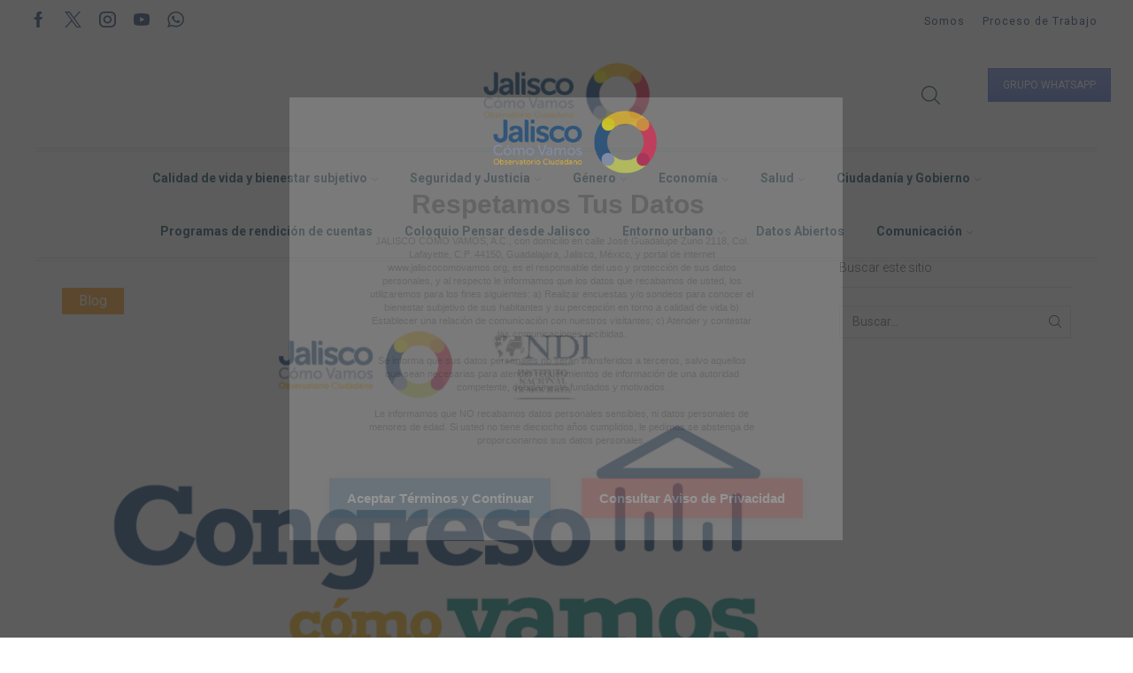

--- FILE ---
content_type: text/html; charset=UTF-8
request_url: https://jaliscocomovamos.org/monitorea-el-cumplimiento-de-las-y-los-legisladores-del-congreso-de-jalisco-en-congreso-como-vamos/
body_size: 129022
content:
<!DOCTYPE html>
<html lang="es" >
<head>
<meta charset="UTF-8" />
<meta name="viewport" content="width=device-width, initial-scale=1.0, maximum-scale=1.0, user-scalable=0"/>
<script>!function(e,c){e[c]=e[c]+(e[c]&&" ")+"quform-js"}(document.documentElement,"className");</script><title>Monitorea el cumplimiento de las y los legisladores del Congreso de Jalisco en Congreso Cómo Vamos &#8211; Jalisco Cómo Vamos</title>
<meta name='robots' content='max-image-preview:large' />
<style>img:is([sizes="auto" i], [sizes^="auto," i]) { contain-intrinsic-size: 3000px 1500px }</style>
<script type="text/javascript"> var epic_news_ajax_url = 'https://jaliscocomovamos.org/?epic-ajax-request=epic-ne'; </script>
<!-- Google Tag Manager for WordPress by gtm4wp.com -->
<script data-cfasync="false" data-pagespeed-no-defer>
var gtm4wp_datalayer_name = "dataLayer";
var dataLayer = dataLayer || [];
</script>
<!-- End Google Tag Manager for WordPress by gtm4wp.com --><link rel="alternate" type="application/rss+xml" title="Jalisco Cómo Vamos &raquo; Feed" href="https://jaliscocomovamos.org/feed/" />
<link rel="alternate" type="application/rss+xml" title="Jalisco Cómo Vamos &raquo; Feed de los comentarios" href="https://jaliscocomovamos.org/comments/feed/" />
<!-- This site uses the Google Analytics by MonsterInsights plugin v9.10.0 - Using Analytics tracking - https://www.monsterinsights.com/ -->
<!-- Nota: MonsterInsights no está actualmente configurado en este sitio. El dueño del sitio necesita identificarse usando su cuenta de Google Analytics en el panel de ajustes de MonsterInsights. -->
<!-- No tracking code set -->
<!-- / Google Analytics by MonsterInsights -->
<script type="text/javascript">
/* <![CDATA[ */
window._wpemojiSettings = {"baseUrl":"https:\/\/s.w.org\/images\/core\/emoji\/16.0.1\/72x72\/","ext":".png","svgUrl":"https:\/\/s.w.org\/images\/core\/emoji\/16.0.1\/svg\/","svgExt":".svg","source":{"concatemoji":"https:\/\/jaliscocomovamos.org\/wp-includes\/js\/wp-emoji-release.min.js?ver=6.8.3"}};
/*! This file is auto-generated */
!function(s,n){var o,i,e;function c(e){try{var t={supportTests:e,timestamp:(new Date).valueOf()};sessionStorage.setItem(o,JSON.stringify(t))}catch(e){}}function p(e,t,n){e.clearRect(0,0,e.canvas.width,e.canvas.height),e.fillText(t,0,0);var t=new Uint32Array(e.getImageData(0,0,e.canvas.width,e.canvas.height).data),a=(e.clearRect(0,0,e.canvas.width,e.canvas.height),e.fillText(n,0,0),new Uint32Array(e.getImageData(0,0,e.canvas.width,e.canvas.height).data));return t.every(function(e,t){return e===a[t]})}function u(e,t){e.clearRect(0,0,e.canvas.width,e.canvas.height),e.fillText(t,0,0);for(var n=e.getImageData(16,16,1,1),a=0;a<n.data.length;a++)if(0!==n.data[a])return!1;return!0}function f(e,t,n,a){switch(t){case"flag":return n(e,"\ud83c\udff3\ufe0f\u200d\u26a7\ufe0f","\ud83c\udff3\ufe0f\u200b\u26a7\ufe0f")?!1:!n(e,"\ud83c\udde8\ud83c\uddf6","\ud83c\udde8\u200b\ud83c\uddf6")&&!n(e,"\ud83c\udff4\udb40\udc67\udb40\udc62\udb40\udc65\udb40\udc6e\udb40\udc67\udb40\udc7f","\ud83c\udff4\u200b\udb40\udc67\u200b\udb40\udc62\u200b\udb40\udc65\u200b\udb40\udc6e\u200b\udb40\udc67\u200b\udb40\udc7f");case"emoji":return!a(e,"\ud83e\udedf")}return!1}function g(e,t,n,a){var r="undefined"!=typeof WorkerGlobalScope&&self instanceof WorkerGlobalScope?new OffscreenCanvas(300,150):s.createElement("canvas"),o=r.getContext("2d",{willReadFrequently:!0}),i=(o.textBaseline="top",o.font="600 32px Arial",{});return e.forEach(function(e){i[e]=t(o,e,n,a)}),i}function t(e){var t=s.createElement("script");t.src=e,t.defer=!0,s.head.appendChild(t)}"undefined"!=typeof Promise&&(o="wpEmojiSettingsSupports",i=["flag","emoji"],n.supports={everything:!0,everythingExceptFlag:!0},e=new Promise(function(e){s.addEventListener("DOMContentLoaded",e,{once:!0})}),new Promise(function(t){var n=function(){try{var e=JSON.parse(sessionStorage.getItem(o));if("object"==typeof e&&"number"==typeof e.timestamp&&(new Date).valueOf()<e.timestamp+604800&&"object"==typeof e.supportTests)return e.supportTests}catch(e){}return null}();if(!n){if("undefined"!=typeof Worker&&"undefined"!=typeof OffscreenCanvas&&"undefined"!=typeof URL&&URL.createObjectURL&&"undefined"!=typeof Blob)try{var e="postMessage("+g.toString()+"("+[JSON.stringify(i),f.toString(),p.toString(),u.toString()].join(",")+"));",a=new Blob([e],{type:"text/javascript"}),r=new Worker(URL.createObjectURL(a),{name:"wpTestEmojiSupports"});return void(r.onmessage=function(e){c(n=e.data),r.terminate(),t(n)})}catch(e){}c(n=g(i,f,p,u))}t(n)}).then(function(e){for(var t in e)n.supports[t]=e[t],n.supports.everything=n.supports.everything&&n.supports[t],"flag"!==t&&(n.supports.everythingExceptFlag=n.supports.everythingExceptFlag&&n.supports[t]);n.supports.everythingExceptFlag=n.supports.everythingExceptFlag&&!n.supports.flag,n.DOMReady=!1,n.readyCallback=function(){n.DOMReady=!0}}).then(function(){return e}).then(function(){var e;n.supports.everything||(n.readyCallback(),(e=n.source||{}).concatemoji?t(e.concatemoji):e.wpemoji&&e.twemoji&&(t(e.twemoji),t(e.wpemoji)))}))}((window,document),window._wpemojiSettings);
/* ]]> */
</script>
<style id='wp-emoji-styles-inline-css' type='text/css'>
img.wp-smiley, img.emoji {
display: inline !important;
border: none !important;
box-shadow: none !important;
height: 1em !important;
width: 1em !important;
margin: 0 0.07em !important;
vertical-align: -0.1em !important;
background: none !important;
padding: 0 !important;
}
</style>
<link rel='stylesheet' id='wp-block-library-css' href='//jaliscocomovamos.org/wp-content/cache/wpfc-minified/12hz8mal/futel.css' type='text/css' media='all' />
<style id='classic-theme-styles-inline-css' type='text/css'>
/*! This file is auto-generated */
.wp-block-button__link{color:#fff;background-color:#32373c;border-radius:9999px;box-shadow:none;text-decoration:none;padding:calc(.667em + 2px) calc(1.333em + 2px);font-size:1.125em}.wp-block-file__button{background:#32373c;color:#fff;text-decoration:none}
</style>
<style id='global-styles-inline-css' type='text/css'>
:root{--wp--preset--aspect-ratio--square: 1;--wp--preset--aspect-ratio--4-3: 4/3;--wp--preset--aspect-ratio--3-4: 3/4;--wp--preset--aspect-ratio--3-2: 3/2;--wp--preset--aspect-ratio--2-3: 2/3;--wp--preset--aspect-ratio--16-9: 16/9;--wp--preset--aspect-ratio--9-16: 9/16;--wp--preset--color--black: #000000;--wp--preset--color--cyan-bluish-gray: #abb8c3;--wp--preset--color--white: #ffffff;--wp--preset--color--pale-pink: #f78da7;--wp--preset--color--vivid-red: #cf2e2e;--wp--preset--color--luminous-vivid-orange: #ff6900;--wp--preset--color--luminous-vivid-amber: #fcb900;--wp--preset--color--light-green-cyan: #7bdcb5;--wp--preset--color--vivid-green-cyan: #00d084;--wp--preset--color--pale-cyan-blue: #8ed1fc;--wp--preset--color--vivid-cyan-blue: #0693e3;--wp--preset--color--vivid-purple: #9b51e0;--wp--preset--gradient--vivid-cyan-blue-to-vivid-purple: linear-gradient(135deg,rgba(6,147,227,1) 0%,rgb(155,81,224) 100%);--wp--preset--gradient--light-green-cyan-to-vivid-green-cyan: linear-gradient(135deg,rgb(122,220,180) 0%,rgb(0,208,130) 100%);--wp--preset--gradient--luminous-vivid-amber-to-luminous-vivid-orange: linear-gradient(135deg,rgba(252,185,0,1) 0%,rgba(255,105,0,1) 100%);--wp--preset--gradient--luminous-vivid-orange-to-vivid-red: linear-gradient(135deg,rgba(255,105,0,1) 0%,rgb(207,46,46) 100%);--wp--preset--gradient--very-light-gray-to-cyan-bluish-gray: linear-gradient(135deg,rgb(238,238,238) 0%,rgb(169,184,195) 100%);--wp--preset--gradient--cool-to-warm-spectrum: linear-gradient(135deg,rgb(74,234,220) 0%,rgb(151,120,209) 20%,rgb(207,42,186) 40%,rgb(238,44,130) 60%,rgb(251,105,98) 80%,rgb(254,248,76) 100%);--wp--preset--gradient--blush-light-purple: linear-gradient(135deg,rgb(255,206,236) 0%,rgb(152,150,240) 100%);--wp--preset--gradient--blush-bordeaux: linear-gradient(135deg,rgb(254,205,165) 0%,rgb(254,45,45) 50%,rgb(107,0,62) 100%);--wp--preset--gradient--luminous-dusk: linear-gradient(135deg,rgb(255,203,112) 0%,rgb(199,81,192) 50%,rgb(65,88,208) 100%);--wp--preset--gradient--pale-ocean: linear-gradient(135deg,rgb(255,245,203) 0%,rgb(182,227,212) 50%,rgb(51,167,181) 100%);--wp--preset--gradient--electric-grass: linear-gradient(135deg,rgb(202,248,128) 0%,rgb(113,206,126) 100%);--wp--preset--gradient--midnight: linear-gradient(135deg,rgb(2,3,129) 0%,rgb(40,116,252) 100%);--wp--preset--font-size--small: 13px;--wp--preset--font-size--medium: 20px;--wp--preset--font-size--large: 36px;--wp--preset--font-size--x-large: 42px;--wp--preset--spacing--20: 0.44rem;--wp--preset--spacing--30: 0.67rem;--wp--preset--spacing--40: 1rem;--wp--preset--spacing--50: 1.5rem;--wp--preset--spacing--60: 2.25rem;--wp--preset--spacing--70: 3.38rem;--wp--preset--spacing--80: 5.06rem;--wp--preset--shadow--natural: 6px 6px 9px rgba(0, 0, 0, 0.2);--wp--preset--shadow--deep: 12px 12px 50px rgba(0, 0, 0, 0.4);--wp--preset--shadow--sharp: 6px 6px 0px rgba(0, 0, 0, 0.2);--wp--preset--shadow--outlined: 6px 6px 0px -3px rgba(255, 255, 255, 1), 6px 6px rgba(0, 0, 0, 1);--wp--preset--shadow--crisp: 6px 6px 0px rgba(0, 0, 0, 1);}:where(.is-layout-flex){gap: 0.5em;}:where(.is-layout-grid){gap: 0.5em;}body .is-layout-flex{display: flex;}.is-layout-flex{flex-wrap: wrap;align-items: center;}.is-layout-flex > :is(*, div){margin: 0;}body .is-layout-grid{display: grid;}.is-layout-grid > :is(*, div){margin: 0;}:where(.wp-block-columns.is-layout-flex){gap: 2em;}:where(.wp-block-columns.is-layout-grid){gap: 2em;}:where(.wp-block-post-template.is-layout-flex){gap: 1.25em;}:where(.wp-block-post-template.is-layout-grid){gap: 1.25em;}.has-black-color{color: var(--wp--preset--color--black) !important;}.has-cyan-bluish-gray-color{color: var(--wp--preset--color--cyan-bluish-gray) !important;}.has-white-color{color: var(--wp--preset--color--white) !important;}.has-pale-pink-color{color: var(--wp--preset--color--pale-pink) !important;}.has-vivid-red-color{color: var(--wp--preset--color--vivid-red) !important;}.has-luminous-vivid-orange-color{color: var(--wp--preset--color--luminous-vivid-orange) !important;}.has-luminous-vivid-amber-color{color: var(--wp--preset--color--luminous-vivid-amber) !important;}.has-light-green-cyan-color{color: var(--wp--preset--color--light-green-cyan) !important;}.has-vivid-green-cyan-color{color: var(--wp--preset--color--vivid-green-cyan) !important;}.has-pale-cyan-blue-color{color: var(--wp--preset--color--pale-cyan-blue) !important;}.has-vivid-cyan-blue-color{color: var(--wp--preset--color--vivid-cyan-blue) !important;}.has-vivid-purple-color{color: var(--wp--preset--color--vivid-purple) !important;}.has-black-background-color{background-color: var(--wp--preset--color--black) !important;}.has-cyan-bluish-gray-background-color{background-color: var(--wp--preset--color--cyan-bluish-gray) !important;}.has-white-background-color{background-color: var(--wp--preset--color--white) !important;}.has-pale-pink-background-color{background-color: var(--wp--preset--color--pale-pink) !important;}.has-vivid-red-background-color{background-color: var(--wp--preset--color--vivid-red) !important;}.has-luminous-vivid-orange-background-color{background-color: var(--wp--preset--color--luminous-vivid-orange) !important;}.has-luminous-vivid-amber-background-color{background-color: var(--wp--preset--color--luminous-vivid-amber) !important;}.has-light-green-cyan-background-color{background-color: var(--wp--preset--color--light-green-cyan) !important;}.has-vivid-green-cyan-background-color{background-color: var(--wp--preset--color--vivid-green-cyan) !important;}.has-pale-cyan-blue-background-color{background-color: var(--wp--preset--color--pale-cyan-blue) !important;}.has-vivid-cyan-blue-background-color{background-color: var(--wp--preset--color--vivid-cyan-blue) !important;}.has-vivid-purple-background-color{background-color: var(--wp--preset--color--vivid-purple) !important;}.has-black-border-color{border-color: var(--wp--preset--color--black) !important;}.has-cyan-bluish-gray-border-color{border-color: var(--wp--preset--color--cyan-bluish-gray) !important;}.has-white-border-color{border-color: var(--wp--preset--color--white) !important;}.has-pale-pink-border-color{border-color: var(--wp--preset--color--pale-pink) !important;}.has-vivid-red-border-color{border-color: var(--wp--preset--color--vivid-red) !important;}.has-luminous-vivid-orange-border-color{border-color: var(--wp--preset--color--luminous-vivid-orange) !important;}.has-luminous-vivid-amber-border-color{border-color: var(--wp--preset--color--luminous-vivid-amber) !important;}.has-light-green-cyan-border-color{border-color: var(--wp--preset--color--light-green-cyan) !important;}.has-vivid-green-cyan-border-color{border-color: var(--wp--preset--color--vivid-green-cyan) !important;}.has-pale-cyan-blue-border-color{border-color: var(--wp--preset--color--pale-cyan-blue) !important;}.has-vivid-cyan-blue-border-color{border-color: var(--wp--preset--color--vivid-cyan-blue) !important;}.has-vivid-purple-border-color{border-color: var(--wp--preset--color--vivid-purple) !important;}.has-vivid-cyan-blue-to-vivid-purple-gradient-background{background: var(--wp--preset--gradient--vivid-cyan-blue-to-vivid-purple) !important;}.has-light-green-cyan-to-vivid-green-cyan-gradient-background{background: var(--wp--preset--gradient--light-green-cyan-to-vivid-green-cyan) !important;}.has-luminous-vivid-amber-to-luminous-vivid-orange-gradient-background{background: var(--wp--preset--gradient--luminous-vivid-amber-to-luminous-vivid-orange) !important;}.has-luminous-vivid-orange-to-vivid-red-gradient-background{background: var(--wp--preset--gradient--luminous-vivid-orange-to-vivid-red) !important;}.has-very-light-gray-to-cyan-bluish-gray-gradient-background{background: var(--wp--preset--gradient--very-light-gray-to-cyan-bluish-gray) !important;}.has-cool-to-warm-spectrum-gradient-background{background: var(--wp--preset--gradient--cool-to-warm-spectrum) !important;}.has-blush-light-purple-gradient-background{background: var(--wp--preset--gradient--blush-light-purple) !important;}.has-blush-bordeaux-gradient-background{background: var(--wp--preset--gradient--blush-bordeaux) !important;}.has-luminous-dusk-gradient-background{background: var(--wp--preset--gradient--luminous-dusk) !important;}.has-pale-ocean-gradient-background{background: var(--wp--preset--gradient--pale-ocean) !important;}.has-electric-grass-gradient-background{background: var(--wp--preset--gradient--electric-grass) !important;}.has-midnight-gradient-background{background: var(--wp--preset--gradient--midnight) !important;}.has-small-font-size{font-size: var(--wp--preset--font-size--small) !important;}.has-medium-font-size{font-size: var(--wp--preset--font-size--medium) !important;}.has-large-font-size{font-size: var(--wp--preset--font-size--large) !important;}.has-x-large-font-size{font-size: var(--wp--preset--font-size--x-large) !important;}
:where(.wp-block-post-template.is-layout-flex){gap: 1.25em;}:where(.wp-block-post-template.is-layout-grid){gap: 1.25em;}
:where(.wp-block-columns.is-layout-flex){gap: 2em;}:where(.wp-block-columns.is-layout-grid){gap: 2em;}
:root :where(.wp-block-pullquote){font-size: 1.5em;line-height: 1.6;}
</style>
<link rel='stylesheet' id='uaf_client_css-css' href='//jaliscocomovamos.org/wp-content/uploads/useanyfont/uaf.css?ver=1750977478' type='text/css' media='all' />
<link rel='stylesheet' id='quform-css' href='//jaliscocomovamos.org/wp-content/cache/wpfc-minified/5k7dee1/futel.css' type='text/css' media='all' />
<link rel='stylesheet' id='etheme-parent-style-css' href='//jaliscocomovamos.org/wp-content/cache/wpfc-minified/1fdbepn9/futel.css' type='text/css' media='all' />
<link rel='stylesheet' id='etheme-wpb-style-css' href='//jaliscocomovamos.org/wp-content/cache/wpfc-minified/qhs1sekg/futel.css' type='text/css' media='all' />
<link rel='stylesheet' id='js_composer_front-css' href='//jaliscocomovamos.org/wp-content/cache/wpfc-minified/fe07bea/futel.css' type='text/css' media='all' />
<link rel='stylesheet' id='etheme-sidebar-css' href='//jaliscocomovamos.org/wp-content/cache/wpfc-minified/kxzzhpdk/fuu4j.css' type='text/css' media='all' />
<link rel='stylesheet' id='etheme-back-top-css' href='//jaliscocomovamos.org/wp-content/cache/wpfc-minified/1zc4htnx/futel.css' type='text/css' media='all' />
<link rel='stylesheet' id='etheme-blog-global-css' href='//jaliscocomovamos.org/wp-content/cache/wpfc-minified/7lhn7mkd/fuu4j.css' type='text/css' media='all' />
<link rel='stylesheet' id='etheme-post-global-css' href='//jaliscocomovamos.org/wp-content/cache/wpfc-minified/8x5dqatn/fuu4j.css' type='text/css' media='all' />
<link rel='stylesheet' id='etheme-post-quote-css' href='//jaliscocomovamos.org/wp-content/cache/wpfc-minified/qhfckfqc/fuu4j.css' type='text/css' media='all' />
<link rel='stylesheet' id='etheme-post-grid-grid2-css' href='//jaliscocomovamos.org/wp-content/cache/wpfc-minified/70bk7b7h/fuu4j.css' type='text/css' media='all' />
<link rel='stylesheet' id='etheme-single-post-global-css' href='//jaliscocomovamos.org/wp-content/cache/wpfc-minified/2ym5bxfa/fuu4j.css' type='text/css' media='all' />
<link rel='stylesheet' id='etheme-single-post-meta-css' href='//jaliscocomovamos.org/wp-content/cache/wpfc-minified/2yngkdh4/fuu4j.css' type='text/css' media='all' />
<link rel='stylesheet' id='etheme-star-rating-css' href='//jaliscocomovamos.org/wp-content/cache/wpfc-minified/89r2ig66/fuu4j.css' type='text/css' media='all' />
<link rel='stylesheet' id='etheme-comments-css' href='//jaliscocomovamos.org/wp-content/cache/wpfc-minified/erozqkuv/fuu4j.css' type='text/css' media='all' />
<link rel='stylesheet' id='etheme-single-post-framed-css' href='//jaliscocomovamos.org/wp-content/cache/wpfc-minified/lw0ehykg/fuu4j.css' type='text/css' media='all' />
<style id='xstore-icons-font-inline-css' type='text/css'>
@font-face {
font-family: 'xstore-icons';
src:
url('https://jaliscocomovamos.org/wp-content/themes/xstore/fonts/xstore-icons-light.ttf') format('truetype'),
url('https://jaliscocomovamos.org/wp-content/themes/xstore/fonts/xstore-icons-light.woff2') format('woff2'),
url('https://jaliscocomovamos.org/wp-content/themes/xstore/fonts/xstore-icons-light.woff') format('woff'),
url('https://jaliscocomovamos.org/wp-content/themes/xstore/fonts/xstore-icons-light.svg#xstore-icons') format('svg');
font-weight: normal;
font-style: normal;
font-display: swap;
}
</style>
<link rel='stylesheet' id='etheme-header-menu-css' href='//jaliscocomovamos.org/wp-content/cache/wpfc-minified/6xbnzvds/futel.css' type='text/css' media='all' />
<link rel='stylesheet' id='etheme-header-search-css' href='//jaliscocomovamos.org/wp-content/cache/wpfc-minified/11ae16yb/futel.css' type='text/css' media='all' />
<link rel='stylesheet' id='xstore-kirki-styles-css' href='//jaliscocomovamos.org/wp-content/cache/wpfc-minified/qvkqu22e/futel.css' type='text/css' media='all' />
<link rel='stylesheet' id='epic-icon-css' href='//jaliscocomovamos.org/wp-content/cache/wpfc-minified/mavywfoz/futel.css' type='text/css' media='all' />
<link rel='stylesheet' id='font-awesome-css' href='//jaliscocomovamos.org/wp-content/cache/wpfc-minified/kqg18lrm/futel.css' type='text/css' media='all' />
<link rel='stylesheet' id='epic-style-css' href='//jaliscocomovamos.org/wp-content/cache/wpfc-minified/qljteais/futel.css' type='text/css' media='all' />
<link rel='stylesheet' id='lepopup-style-css' href='//jaliscocomovamos.org/wp-content/cache/wpfc-minified/q8ghhpl8/futel.css' type='text/css' media='all' />
<link rel='stylesheet' id='airdatepicker-css' href='//jaliscocomovamos.org/wp-content/cache/wpfc-minified/l8k8okdh/futel.css' type='text/css' media='all' />
<script type="text/javascript" src="https://jaliscocomovamos.org/wp-includes/js/jquery/jquery.min.js?ver=3.7.1" id="jquery-core-js"></script>
<script type="text/javascript" src="https://jaliscocomovamos.org/wp-includes/js/jquery/jquery-migrate.min.js?ver=3.4.1" id="jquery-migrate-js"></script>
<script></script><link rel="https://api.w.org/" href="https://jaliscocomovamos.org/wp-json/" /><link rel="alternate" title="JSON" type="application/json" href="https://jaliscocomovamos.org/wp-json/wp/v2/posts/6956" /><link rel="EditURI" type="application/rsd+xml" title="RSD" href="https://jaliscocomovamos.org/xmlrpc.php?rsd" />
<meta name="generator" content="WordPress 6.8.3" />
<link rel="canonical" href="https://jaliscocomovamos.org/monitorea-el-cumplimiento-de-las-y-los-legisladores-del-congreso-de-jalisco-en-congreso-como-vamos/" />
<link rel='shortlink' href='https://jaliscocomovamos.org/?p=6956' />
<link rel="alternate" title="oEmbed (JSON)" type="application/json+oembed" href="https://jaliscocomovamos.org/wp-json/oembed/1.0/embed?url=https%3A%2F%2Fjaliscocomovamos.org%2Fmonitorea-el-cumplimiento-de-las-y-los-legisladores-del-congreso-de-jalisco-en-congreso-como-vamos%2F" />
<link rel="alternate" title="oEmbed (XML)" type="text/xml+oembed" href="https://jaliscocomovamos.org/wp-json/oembed/1.0/embed?url=https%3A%2F%2Fjaliscocomovamos.org%2Fmonitorea-el-cumplimiento-de-las-y-los-legisladores-del-congreso-de-jalisco-en-congreso-como-vamos%2F&#038;format=xml" />
<!-- Google tag (gtag.js) -->
<script async src="https://www.googletagmanager.com/gtag/js?id=G-LZBJE8DEL7"></script>
<script>
window.dataLayer = window.dataLayer || [];
function gtag(){dataLayer.push(arguments);}
gtag('js', new Date());
gtag('config', 'G-LZBJE8DEL7');
</script>
<!-- Google Tag Manager for WordPress by gtm4wp.com -->
<!-- GTM Container placement set to off -->
<script data-cfasync="false" data-pagespeed-no-defer type="text/javascript">
var dataLayer_content = {"pagePostType":"post","pagePostType2":"single-post","pageCategory":["uncategorized"],"pagePostAuthor":"Jalisco Cómo Vamos"};
dataLayer.push( dataLayer_content );
</script>
<script data-cfasync="false" data-pagespeed-no-defer type="text/javascript">
console.warn && console.warn("[GTM4WP] Google Tag Manager container code placement set to OFF !!!");
console.warn && console.warn("[GTM4WP] Data layer codes are active but GTM container must be loaded using custom coding !!!");
</script>
<!-- End Google Tag Manager for WordPress by gtm4wp.com -->			<link rel="prefetch" as="font" href="https://jaliscocomovamos.org/wp-content/themes/xstore/fonts/xstore-icons-light.woff?v=9.5.3" type="font/woff">
<link rel="prefetch" as="font" href="https://jaliscocomovamos.org/wp-content/themes/xstore/fonts/xstore-icons-light.woff2?v=9.5.3" type="font/woff2">
<meta name="generator" content="Powered by WPBakery Page Builder - drag and drop page builder for WordPress."/>
<meta name="generator" content="Powered by Slider Revolution 6.7.34 - responsive, Mobile-Friendly Slider Plugin for WordPress with comfortable drag and drop interface." />
<script>var lepopup_customjs_handlers={};var lepopup_cookie_value="ilovefamily";var lepopup_events_data={};var lepopup_content_id="6956";</script><script>function lepopup_add_event(_event,_data){if(typeof _lepopup_add_event == typeof undefined){jQuery(document).ready(function(){_lepopup_add_event(_event,_data);});}else{_lepopup_add_event(_event,_data);}}</script><link rel="icon" href="https://jaliscocomovamos.org/wp-content/uploads/2014/08/cropped-jcv-extralogo-32x32.png" sizes="32x32" />
<link rel="icon" href="https://jaliscocomovamos.org/wp-content/uploads/2014/08/cropped-jcv-extralogo-192x192.png" sizes="192x192" />
<link rel="apple-touch-icon" href="https://jaliscocomovamos.org/wp-content/uploads/2014/08/cropped-jcv-extralogo-180x180.png" />
<meta name="msapplication-TileImage" content="https://jaliscocomovamos.org/wp-content/uploads/2014/08/cropped-jcv-extralogo-270x270.png" />
<style id="jeg_dynamic_css" type="text/css" data-type="jeg_custom-css"></style><script>function setREVStartSize(e){
//window.requestAnimationFrame(function() {
window.RSIW = window.RSIW===undefined ? window.innerWidth : window.RSIW;
window.RSIH = window.RSIH===undefined ? window.innerHeight : window.RSIH;
try {
var pw = document.getElementById(e.c).parentNode.offsetWidth,
newh;
pw = pw===0 || isNaN(pw) || (e.l=="fullwidth" || e.layout=="fullwidth") ? window.RSIW : pw;
e.tabw = e.tabw===undefined ? 0 : parseInt(e.tabw);
e.thumbw = e.thumbw===undefined ? 0 : parseInt(e.thumbw);
e.tabh = e.tabh===undefined ? 0 : parseInt(e.tabh);
e.thumbh = e.thumbh===undefined ? 0 : parseInt(e.thumbh);
e.tabhide = e.tabhide===undefined ? 0 : parseInt(e.tabhide);
e.thumbhide = e.thumbhide===undefined ? 0 : parseInt(e.thumbhide);
e.mh = e.mh===undefined || e.mh=="" || e.mh==="auto" ? 0 : parseInt(e.mh,0);
if(e.layout==="fullscreen" || e.l==="fullscreen")
newh = Math.max(e.mh,window.RSIH);
else{
e.gw = Array.isArray(e.gw) ? e.gw : [e.gw];
for (var i in e.rl) if (e.gw[i]===undefined || e.gw[i]===0) e.gw[i] = e.gw[i-1];
e.gh = e.el===undefined || e.el==="" || (Array.isArray(e.el) && e.el.length==0)? e.gh : e.el;
e.gh = Array.isArray(e.gh) ? e.gh : [e.gh];
for (var i in e.rl) if (e.gh[i]===undefined || e.gh[i]===0) e.gh[i] = e.gh[i-1];
var nl = new Array(e.rl.length),
ix = 0,
sl;
e.tabw = e.tabhide>=pw ? 0 : e.tabw;
e.thumbw = e.thumbhide>=pw ? 0 : e.thumbw;
e.tabh = e.tabhide>=pw ? 0 : e.tabh;
e.thumbh = e.thumbhide>=pw ? 0 : e.thumbh;
for (var i in e.rl) nl[i] = e.rl[i]<window.RSIW ? 0 : e.rl[i];
sl = nl[0];
for (var i in nl) if (sl>nl[i] && nl[i]>0) { sl = nl[i]; ix=i;}
var m = pw>(e.gw[ix]+e.tabw+e.thumbw) ? 1 : (pw-(e.tabw+e.thumbw)) / (e.gw[ix]);
newh =  (e.gh[ix] * m) + (e.tabh + e.thumbh);
}
var el = document.getElementById(e.c);
if (el!==null && el) el.style.height = newh+"px";
el = document.getElementById(e.c+"_wrapper");
if (el!==null && el) {
el.style.height = newh+"px";
el.style.display = "block";
}
} catch(e){
console.log("Failure at Presize of Slider:" + e)
}
//});
};</script>
<style type="text/css" id="wp-custom-css">
.post-heading {
min-height: 90px;
}
@font-face {
font-family: 'allerbold';
src: url('/wp-content/uploads/aller_bd-webfont.eot');
src: url('/wp-content/uploads/aller_bd-webfont.eot?#iefix') format('embedded-opentype'),
url('/wp-content/uploads/aller_bd-webfont.woff2') format('woff2'),
url('/wp-content/uploads/aller_bd-webfont.woff') format('woff'),
url('/wp-content/uploads/aller_bd-webfont.ttf') format('truetype'),
url('/wp-content/uploads/aller_bd-webfont.svg#allerbold') format('svg');
font-weight: normal;
font-style: normal;
}
@font-face {
font-family: 'allerbold_italic';
src: url('/wp-content/uploads/aller_bdit-webfont.eot');
src: url('/wp-content/uploads/aller_bdit-webfont.eot?#iefix') format('embedded-opentype'),
url('/wp-content/uploads/aller_bdit-webfont.woff2') format('woff2'),
url('/wp-content/uploads/aller_bdit-webfont.woff') format('woff'),
url('/wp-content/uploads/aller_bdit-webfont.ttf') format('truetype'),
url('/wp-content/uploads/aller_bdit-webfont.svg#allerbold_italic') format('svg');
font-weight: normal;
font-style: normal;
}
@font-face {
font-family: 'alleritalic';
src: url('/wp-content/uploads/aller_it-webfont.eot');
src: url('/wp-content/uploads/aller_it-webfont.eot?#iefix') format('embedded-opentype'),
url('/wp-content/uploads/aller_it-webfont.woff2') format('woff2'),
url('/wp-content/uploads/aller_it-webfont.woff') format('woff'),
url('/wp-content/uploads/aller_it-webfont.ttf') format('truetype'),
url('/wp-content/uploads/aller_it-webfont.svg#alleritalic') format('svg');
font-weight: normal;
font-style: normal;
}
@font-face {
font-family: 'aller_lightregular';
src: url('/wp-content/uploads/aller_lt-webfont.eot');
src: url('/wp-content/uploads/aller_lt-webfont.eot?#iefix') format('embedded-opentype'),
url('/wp-content/uploads/aller_lt-webfont.woff2') format('woff2'),
url('/wp-content/uploads/aller_lt-webfont.woff') format('woff'),
url('/wp-content/uploads/aller_lt-webfont.ttf') format('truetype'),
url('/wp-content/uploads/aller_lt-webfont.svg#aller_lightregular') format('svg');
font-weight: normal;
font-style: normal;
}
@font-face {
font-family: 'aller';
src: url('/wp-content/uploads/aller_rg-webfont.eot');
src: url('/wp-content/uploads/aller_rg-webfont.eot?#iefix') format('embedded-opentype'),
url('/wp-content/uploads/aller_rg-webfont.woff2') format('woff2'),
url('/wp-content/uploads/aller_rg-webfont.woff') format('woff'),
url('/wp-content/uploads/aller_rg-webfont.ttf') format('truetype'),
url('/wp-content/uploads/aller_rg-webfont.svg#allerregular') format('svg');
font-weight: normal;
font-style: normal;
}
@font-face {
font-family: 'gothambold';
src: url('/wp-content/uploads/gothambold-webfont.eot');
src: url('/wp-content/uploads/gothambold-webfont.eot?#iefix') format('embedded-opentype'),
url('/wp-content/uploads/gothambold-webfont.woff2') format('woff2'),
url('/wp-content/uploads/gothambold-webfont.woff') format('woff'),
url('/wp-content/uploads/gothambold-webfont.ttf') format('truetype'),
url('/wp-content/uploads/gothambold-webfont.svg#gothambold') format('svg');
font-weight: normal;
font-style: normal;
}		</style>
<style id="kirki-inline-styles"></style><style type="text/css" class="et_custom-css">.page-heading{margin-bottom:25px}.et_b_header-html_block p{font-size:12px}.et_element.et_b_header-html_block.header-html_block3{text-align:right !important}span.read-more.btn.medium.active{margin-left:auto;margin-right:auto;display:block;background:#f8981c}span.vc_tta-title-text{font-family:'Lato';font-weight:bold;color:#000}.meta-post{display:none}.page-heading,.breadcrumb-trail{margin-bottom:25px}.breadcrumb-trail .page-heading{background-color:transparent}.swiper-custom-right:not(.et-swiper-elementor-nav),.swiper-custom-left:not(.et-swiper-elementor-nav){background:transparent !important}@media only screen and (max-width:1230px){.swiper-custom-left,.middle-inside .swiper-entry .swiper-button-prev,.middle-inside.swiper-entry .swiper-button-prev{left:-15px}.swiper-custom-right,.middle-inside .swiper-entry .swiper-button-next,.middle-inside.swiper-entry .swiper-button-next{right:-15px}.middle-inbox .swiper-entry .swiper-button-prev,.middle-inbox.swiper-entry .swiper-button-prev{left:8px}.middle-inbox .swiper-entry .swiper-button-next,.middle-inbox.swiper-entry .swiper-button-next{right:8px}.swiper-entry:hover .swiper-custom-left,.middle-inside .swiper-entry:hover .swiper-button-prev,.middle-inside.swiper-entry:hover .swiper-button-prev{left:-5px}.swiper-entry:hover .swiper-custom-right,.middle-inside .swiper-entry:hover .swiper-button-next,.middle-inside.swiper-entry:hover .swiper-button-next{right:-5px}.middle-inbox .swiper-entry:hover .swiper-button-prev,.middle-inbox.swiper-entry:hover .swiper-button-prev{left:5px}.middle-inbox .swiper-entry:hover .swiper-button-next,.middle-inbox.swiper-entry:hover .swiper-button-next{right:5px}}@media only screen and (max-width:992px){.header-wrapper,.site-header-vertical{display:none}}@media only screen and (min-width:993px){.mobile-header-wrapper{display:none}}.swiper-container{width:auto}.content-product .product-content-image img,.category-grid img,.categoriesCarousel .category-grid img{width:100%}.etheme-elementor-slider:not(.swiper-container-initialized,.swiper-initialized) .swiper-slide{max-width:calc(100% / var(--slides-per-view,4))}.etheme-elementor-slider[data-animation]:not(.swiper-container-initialized,.swiper-initialized,[data-animation=slide],[data-animation=coverflow]) .swiper-slide{max-width:100%}body:not([data-elementor-device-mode]) .etheme-elementor-off-canvas__container{transition:none;opacity:0;visibility:hidden;position:fixed}</style><noscript><style> .wpb_animate_when_almost_visible { opacity: 1; }</style></noscript><style type="text/css" data-type="et_vc_shortcodes-custom-css">@media only screen and (max-width: 1199px) and (min-width: 769px) { div.et-md-no-bg { background-image: none !important; } }@media only screen and (max-width: 768px) and (min-width: 480px) { div.et-sm-no-bg { background-image: none !important; } }@media only screen and (max-width: 480px) {div.et-xs-no-bg { background-image: none !important; }}</style><style id="yellow-pencil">
/*
The following CSS codes are created by the YellowPencil plugin.
https://yellowpencil.waspthemes.com/
*/
.template-content .page-wrapper .page-heading{-webkit-transform:translatex(0px) translatey(0px);-ms-transform:translatex(0px) translatey(0px);transform:translatex(0px) translatey(0px);padding-top:25px;background-color:#ededed;padding-bottom:25px;margin-top:15px;margin-bottom:25px;}.vc_row-o-content-middle .vc_column_container .vc_custom_1620107438136 > .wpb_wrapper{display:inline-block;-webkit-transform:translatex(0px) translatey(0px) !important;-ms-transform:translatex(0px) translatey(0px) !important;transform:translatex(0px) translatey(0px) !important;}.a-center .title span{color:#285175;font-weight:600;margin-left:0px;}#breadcrumb a{color:#285175;}h5.vc_custom_heading{text-shadow: 4px 3px 7px black;}h6.vc_custom_heading:not(.no-uppercase){text-transform: uppercase;text-shadow: 2px 2px 5px black;}.vc_custom_1712295246642 .wpb_wrapper h6{color:#ffffff !important;}.vc_custom_1712295266160 .wpb_wrapper h6{color:#ffffff !important;}.swiper-entry .title span{text-transform:capitalize;color:#285175;font-weight:600;}
</style></head>
<body class="wp-singular post-template-default single single-post postid-6956 single-format-standard wp-theme-xstore non-logged-in et_b_dt_header-not-overlap et_b_mob_header-not-overlap wide et-preloader-off et-catalog-off  global-post-template-framed et-old-browser wpb-js-composer js-comp-ver-8.5 vc_responsive" data-mode="light">
<div class="template-container">
<div class="template-content">
<div class="page-wrapper">
<header id="header" class="site-header sticky"  data-type="smart"><div class="header-wrapper">
<div class="header-top-wrapper ">
<div class="header-top" data-title="Header top">
<div class="et-row-container">
<div class="et-wrap-columns flex align-items-center">		
<div class="et_column et_col-xs-2 et_col-xs-offset-0">
<div class="et_element et_b_header-socials et-socials flex flex-nowrap align-items-center  justify-content-end mob-justify-content-start et_element-top-level flex-row" >
<a href="https://www.facebook.com/jaliscomovamos" target="_blank"            data-tooltip="Facebook" title="Facebook">
<span class="screen-reader-text hidden">Facebook</span>
<svg xmlns="http://www.w3.org/2000/svg" width="1em" height="1em" viewBox="0 0 24 24"><path d="M13.488 8.256v-3c0-0.84 0.672-1.488 1.488-1.488h1.488v-3.768h-2.976c-2.472 0-4.488 2.016-4.488 4.512v3.744h-3v3.744h3v12h4.512v-12h3l1.488-3.744h-4.512z"></path></svg>        </a>
<a href="https://twitter.com/jaliscomovamos" target="_blank"            data-tooltip="Twitter" title="Twitter">
<span class="screen-reader-text hidden">Twitter</span>
<svg xmlns="http://www.w3.org/2000/svg" width="1em" height="1em" viewBox="0 0 32 32"><path d="M0.365 32h2.747l10.687-12.444 8.549 12.444h9.305l-12.71-18.447 11.675-13.543h-2.712l-10.152 11.795-8.11-11.805h-9.296l12.252 17.788-12.235 14.212zM4.071 2.067h4.295l19.566 27.995h-4.295l-19.566-27.995z"></path></svg>        </a>
<a href="https://www.instagram.com/jaliscomovamos/" target="_blank"            data-tooltip="Instagram" title="Instagram">
<span class="screen-reader-text hidden">Instagram</span>
<svg xmlns="http://www.w3.org/2000/svg" width="1em" height="1em" viewBox="0 0 24 24"><path d="M16.512 0h-9.024c-4.128 0-7.488 3.36-7.488 7.488v9c0 4.152 3.36 7.512 7.488 7.512h9c4.152 0 7.512-3.36 7.512-7.488v-9.024c0-4.128-3.36-7.488-7.488-7.488zM21.744 16.512c0 2.904-2.352 5.256-5.256 5.256h-9c-2.904 0-5.256-2.352-5.256-5.256v-9.024c0-2.904 2.352-5.256 5.256-5.256h9c2.904 0 5.256 2.352 5.256 5.256v9.024zM12 6c-3.312 0-6 2.688-6 6s2.688 6 6 6 6-2.688 6-6-2.688-6-6-6zM12 15.744c-2.064 0-3.744-1.68-3.744-3.744s1.68-3.744 3.744-3.744 3.744 1.68 3.744 3.744c0 2.064-1.68 3.744-3.744 3.744zM19.248 5.544c0 0.437-0.355 0.792-0.792 0.792s-0.792-0.355-0.792-0.792c0-0.437 0.355-0.792 0.792-0.792s0.792 0.355 0.792 0.792z"></path></svg>        </a>
<a href="https://www.youtube.com/channel/UCn1zLVu1oCAcXzlhMEMgE2w" target="_blank"            data-tooltip="Youtube" title="Youtube">
<span class="screen-reader-text hidden">Youtube</span>
<svg xmlns="http://www.w3.org/2000/svg" width="1em" height="1em" viewBox="0 0 32 32"><path d="M31.050 7.041c-0.209-0.886-0.874-1.597-1.764-1.879-2.356-0.748-7.468-1.47-13.286-1.47s-10.93 0.722-13.287 1.47c-0.889 0.282-1.555 0.993-1.764 1.879-0.394 1.673-0.95 4.776-0.95 8.959s0.556 7.286 0.95 8.959c0.209 0.886 0.874 1.597 1.764 1.879 2.356 0.748 7.468 1.47 13.286 1.47s10.93-0.722 13.287-1.47c0.889-0.282 1.555-0.993 1.764-1.879 0.394-1.673 0.95-4.776 0.95-8.959s-0.556-7.286-0.95-8.959zM12.923 20.923v-9.846l9.143 4.923-9.143 4.923z"></path></svg>        </a>
<a href="https://chat.whatsapp.com/HjTx5ZFF8Qk60nLikbf1Bb" target="_blank"            data-tooltip="Whatsapp" title="Whatsapp">
<span class="screen-reader-text hidden">Whatsapp</span>
<svg xmlns="http://www.w3.org/2000/svg" width="1em" height="1em" viewBox="0 0 24 24"><path d="M23.952 11.688c0 6.432-5.256 11.64-11.712 11.64-2.064 0-3.984-0.528-5.664-1.44l-6.48 2.064 2.112-6.24c-1.056-1.752-1.68-3.816-1.68-6 0-6.432 5.256-11.64 11.712-11.64 6.456-0.024 11.712 5.184 11.712 11.616zM12.216 1.92c-5.424 0-9.864 4.368-9.864 9.768 0 2.136 0.696 4.128 1.872 5.736l-1.224 3.624 3.792-1.2c1.56 1.032 3.432 1.608 5.424 1.608 5.424 0.024 9.864-4.368 9.864-9.768s-4.44-9.768-9.864-9.768zM18.144 14.376c-0.072-0.12-0.264-0.192-0.552-0.336s-1.704-0.84-1.968-0.936c-0.264-0.096-0.456-0.144-0.648 0.144s-0.744 0.936-0.912 1.128c-0.168 0.192-0.336 0.216-0.624 0.072s-1.224-0.432-2.304-1.416c-0.864-0.744-1.44-1.68-1.608-1.968s-0.024-0.432 0.12-0.576c0.12-0.12 0.288-0.336 0.432-0.504s0.192-0.288 0.288-0.48c0.096-0.192 0.048-0.36-0.024-0.504s-0.648-1.536-0.888-2.112c-0.24-0.576-0.48-0.48-0.648-0.48s-0.36-0.024-0.552-0.024c-0.192 0-0.504 0.072-0.768 0.36s-1.008 0.984-1.008 2.376c0 1.392 1.032 2.76 1.176 2.952s1.992 3.168 4.92 4.296c2.928 1.152 2.928 0.768 3.456 0.72s1.704-0.696 1.944-1.344c0.24-0.672 0.24-1.248 0.168-1.368z"></path></svg>        </a>
</div>
</div>
<div class="et_column et_col-xs-6 et_col-xs-offset-4 pos-static">
<div class="et_element et_b_header-menu header-main-menu2 flex align-items-center menu-items-underline  justify-content-end et_element-top-level" >
<div class="menu-main-container"><ul id="menu-nuevo-sitio-superior" class="menu"><li id="menu-item-7527" class="menu-item menu-item-type-post_type menu-item-object-page menu-item-7527 item-level-0 item-design-dropdown"><a href="https://jaliscocomovamos.org/somos/" class="item-link">Somos</a></li>
<li id="menu-item-7529" class="menu-item menu-item-type-post_type menu-item-object-page menu-item-7529 item-level-0 item-design-dropdown"><a href="https://jaliscocomovamos.org/proceso-de-trabajo/" class="item-link">Proceso de Trabajo</a></li>
</ul></div></div>
</div>
</div>		</div>
</div>
</div>
<div class="header-main-wrapper ">
<div class="header-main" data-title="Header main">
<div class="et-row-container">
<div class="et-wrap-columns flex align-items-center">		
<div class="et_column et_col-xs-2 et_col-xs-offset-5">
<div class="et_element et_b_header-logo align-center mob-align-center et_element-top-level" >
<a href="https://jaliscocomovamos.org">
<span><img width="2181" height="840" src="https://jaliscocomovamos.org/wp-content/uploads/2021/04/cropped-Logo_JCV_RGB-01.png" class="et_b_header-logo-img" alt="" decoding="async" fetchpriority="high" srcset="https://jaliscocomovamos.org/wp-content/uploads/2021/04/cropped-Logo_JCV_RGB-01.png 2181w, https://jaliscocomovamos.org/wp-content/uploads/2021/04/cropped-Logo_JCV_RGB-01-300x116.png 300w, https://jaliscocomovamos.org/wp-content/uploads/2021/04/cropped-Logo_JCV_RGB-01-1170x451.png 1170w, https://jaliscocomovamos.org/wp-content/uploads/2021/04/cropped-Logo_JCV_RGB-01-768x296.png 768w, https://jaliscocomovamos.org/wp-content/uploads/2021/04/cropped-Logo_JCV_RGB-01-1536x592.png 1536w, https://jaliscocomovamos.org/wp-content/uploads/2021/04/cropped-Logo_JCV_RGB-01-2048x789.png 2048w, https://jaliscocomovamos.org/wp-content/uploads/2021/04/cropped-Logo_JCV_RGB-01-1x1.png 1w, https://jaliscocomovamos.org/wp-content/uploads/2021/04/cropped-Logo_JCV_RGB-01-10x4.png 10w" sizes="(max-width: 2181px) 100vw, 2181px" /></span><span class="fixed"><img width="2181" height="840" src="https://jaliscocomovamos.org/wp-content/uploads/2021/04/cropped-Logo_JCV_RGB-01.png" class="et_b_header-logo-img" alt="" decoding="async" fetchpriority="high" srcset="https://jaliscocomovamos.org/wp-content/uploads/2021/04/cropped-Logo_JCV_RGB-01.png 2181w, https://jaliscocomovamos.org/wp-content/uploads/2021/04/cropped-Logo_JCV_RGB-01-300x116.png 300w, https://jaliscocomovamos.org/wp-content/uploads/2021/04/cropped-Logo_JCV_RGB-01-1170x451.png 1170w, https://jaliscocomovamos.org/wp-content/uploads/2021/04/cropped-Logo_JCV_RGB-01-768x296.png 768w, https://jaliscocomovamos.org/wp-content/uploads/2021/04/cropped-Logo_JCV_RGB-01-1536x592.png 1536w, https://jaliscocomovamos.org/wp-content/uploads/2021/04/cropped-Logo_JCV_RGB-01-2048x789.png 2048w, https://jaliscocomovamos.org/wp-content/uploads/2021/04/cropped-Logo_JCV_RGB-01-1x1.png 1w, https://jaliscocomovamos.org/wp-content/uploads/2021/04/cropped-Logo_JCV_RGB-01-10x4.png 10w" sizes="(max-width: 2181px) 100vw, 2181px" /></span>            
</a>
</div>
</div>
<div class="et_column et_col-xs-2 et_col-xs-offset-1">
<div class="et_element et_b_header-search flex align-items-center   et-content-right justify-content-end mob-justify-content- et_element-top-level et-content-dropdown" >
<span class="flex et_b_search-icon ">
<span class="et_b-icon"><svg xmlns="http://www.w3.org/2000/svg" width="1em" height="1em" fill="currentColor" viewBox="0 0 24 24"><path d="M23.784 22.8l-6.168-6.144c1.584-1.848 2.448-4.176 2.448-6.576 0-5.52-4.488-10.032-10.032-10.032-5.52 0-10.008 4.488-10.008 10.008s4.488 10.032 10.032 10.032c2.424 0 4.728-0.864 6.576-2.472l6.168 6.144c0.144 0.144 0.312 0.216 0.48 0.216s0.336-0.072 0.456-0.192c0.144-0.12 0.216-0.288 0.24-0.48 0-0.192-0.072-0.384-0.192-0.504zM18.696 10.080c0 4.752-3.888 8.64-8.664 8.64-4.752 0-8.64-3.888-8.64-8.664 0-4.752 3.888-8.64 8.664-8.64s8.64 3.888 8.64 8.664z"></path></svg></span>        </span>
<form action="https://jaliscocomovamos.org/" role="search" data-min="3" data-per-page="100"
data-tabs="1"              class="ajax-search-form  ajax-with-suggestions input-icon  et-mini-content" method="get">
<div class="input-row flex align-items-center et-overflow-hidden" data-search-mode="dark">
<label class="screen-reader-text" for="et_b-header-search-input-57">Search input</label>
<input type="text" value=""
placeholder="Buscar" autocomplete="off" class="form-control" id="et_b-header-search-input-57" name="s">
<input type="hidden" name="et_search" value="true">
<span class="buttons-wrapper flex flex-nowrap pos-relative">
<span class="clear flex-inline justify-content-center align-items-center pointer">
<span class="et_b-icon">
<svg xmlns="http://www.w3.org/2000/svg" width=".7em" height=".7em" viewBox="0 0 24 24"><path d="M13.056 12l10.728-10.704c0.144-0.144 0.216-0.336 0.216-0.552 0-0.192-0.072-0.384-0.216-0.528-0.144-0.12-0.336-0.216-0.528-0.216 0 0 0 0 0 0-0.192 0-0.408 0.072-0.528 0.216l-10.728 10.728-10.704-10.728c-0.288-0.288-0.768-0.288-1.056 0-0.168 0.144-0.24 0.336-0.24 0.528 0 0.216 0.072 0.408 0.216 0.552l10.728 10.704-10.728 10.704c-0.144 0.144-0.216 0.336-0.216 0.552s0.072 0.384 0.216 0.528c0.288 0.288 0.768 0.288 1.056 0l10.728-10.728 10.704 10.704c0.144 0.144 0.336 0.216 0.528 0.216s0.384-0.072 0.528-0.216c0.144-0.144 0.216-0.336 0.216-0.528s-0.072-0.384-0.216-0.528l-10.704-10.704z"></path></svg>
</span>
</span>
<button type="submit" class="search-button flex justify-content-center align-items-center pointer" aria-label="Search button">
<span class="et_b-loader"></span>
<svg xmlns="http://www.w3.org/2000/svg" width="1em" height="1em" fill="currentColor" viewBox="0 0 24 24"><path d="M23.784 22.8l-6.168-6.144c1.584-1.848 2.448-4.176 2.448-6.576 0-5.52-4.488-10.032-10.032-10.032-5.52 0-10.008 4.488-10.008 10.008s4.488 10.032 10.032 10.032c2.424 0 4.728-0.864 6.576-2.472l6.168 6.144c0.144 0.144 0.312 0.216 0.48 0.216s0.336-0.072 0.456-0.192c0.144-0.12 0.216-0.288 0.24-0.48 0-0.192-0.072-0.384-0.192-0.504zM18.696 10.080c0 4.752-3.888 8.64-8.664 8.64-4.752 0-8.64-3.888-8.64-8.664 0-4.752 3.888-8.64 8.664-8.64s8.64 3.888 8.64 8.664z"></path></svg>                    <span class="screen-reader-text">Search</span></button>
</span>
</div>
<div class="ajax-results-wrapper"></div>
</form>
</div>
</div>
<div class="et_column et_col-xs-2 et_col-xs-offset-0">
<div class="et_element et_b_header-html_block header-html_block3" ><div class="vc_row wpb_row vc_row-fluid et_custom_uniqid_6931d436bbdc9"><div class="wpb_column vc_column_container vc_col-sm-12 et_custom_uniqid_6931d436bbd84"><div class="vc_column-inner"><div class="wpb_wrapper"><div class="vc_btn3-container vc_btn3-center vc_do_btn align-center" ><a class="vc_general vc_btn3 vc_btn3-size-sm vc_btn3-shape-square vc_btn3-style-modern vc_btn3-color-blue align-center" href="https://wa.me/523322331586" title="">Grupo Whatsapp</a></div></div></div></div></div></div>
</div>
</div>		</div>
</div>
</div>
<div class="header-bottom-wrapper sticky">
<div class="header-bottom" data-title="Header bottom">
<div class="et-row-container">
<div class="et-wrap-columns flex align-items-center">		
<div class="et_column et_col-xs-12 et_col-xs-offset-0 pos-static">
<div class="et_element et_b_header-menu header-main-menu flex align-items-center menu-items-none  justify-content-center et_element-top-level" >
<div class="menu-main-container"><ul id="menu-nuevo-sitio" class="menu"><li id="menu-item-7793" class="menu-item menu-item-type-custom menu-item-object-custom menu-item-has-children menu-parent-item menu-item-7793 item-level-0 item-design-dropdown"><a href="#" class="item-link">Calidad de vida y bienestar subjetivo<svg class="arrow " xmlns="http://www.w3.org/2000/svg" width="0.5em" height="0.5em" viewBox="0 0 24 24"><path d="M23.784 6.072c-0.264-0.264-0.672-0.264-0.984 0l-10.8 10.416-10.8-10.416c-0.264-0.264-0.672-0.264-0.984 0-0.144 0.12-0.216 0.312-0.216 0.48 0 0.192 0.072 0.36 0.192 0.504l11.28 10.896c0.096 0.096 0.24 0.192 0.48 0.192 0.144 0 0.288-0.048 0.432-0.144l0.024-0.024 11.304-10.92c0.144-0.12 0.24-0.312 0.24-0.504 0.024-0.168-0.048-0.36-0.168-0.48z"></path></svg></a>
<div class="nav-sublist-dropdown"><div class="container">
<ul>
<li id="menu-item-7801" class="menu-item menu-item-type-post_type menu-item-object-page menu-item-7801 item-level-1"><a href="https://jaliscocomovamos.org/encuestas-de-percepcion-ciudadana-sobre-calidad-de-vida/" class="item-link type-img position-">Encuestas de Percepción Ciudadana sobre Calidad de Vida</a></li>
<li id="menu-item-7796" class="menu-item menu-item-type-post_type menu-item-object-page menu-item-7796 item-level-1"><a href="https://jaliscocomovamos.org/encuesta-de-bienestar-de-jovenes-en-gdl/" class="item-link type-img position-">Encuesta de bienestar de jóvenes en GDL</a></li>
<li id="menu-item-7802" class="menu-item menu-item-type-custom menu-item-object-custom menu-item-7802 item-level-1"><a href="#" class="item-link type-img position-">Relaciones interpersonales</a></li>
<li id="menu-item-7959" class="menu-item menu-item-type-post_type menu-item-object-page menu-item-7959 item-level-1"><a href="https://jaliscocomovamos.org/diplomado-en-bienestar-subjetivo-2023/" class="item-link type-img position-">Diplomado en Bienestar Subjetivo</a></li>
<li id="menu-item-7804" class="menu-item menu-item-type-custom menu-item-object-custom menu-item-has-children menu-parent-item menu-item-7804 item-level-1"><a href="#" class="item-link type-img position-">Documentos de consulta</a>
<div class="nav-sublist">
<ul>
<li id="menu-item-7964" class="menu-item menu-item-type-post_type menu-item-object-page menu-item-7964 item-level-2"><a href="https://jaliscocomovamos.org/calidad-de-vida-en-mexico/" class="item-link type-img position-">Calidad de vida en México 2018</a></li>
<li id="menu-item-7970" class="menu-item menu-item-type-post_type menu-item-object-page menu-item-7970 item-level-2"><a href="https://jaliscocomovamos.org/ciudadano-metropolitano-2014/" class="item-link type-img position-">Ciudadano metropolitano 2014</a></li>
<li id="menu-item-7979" class="menu-item menu-item-type-post_type menu-item-object-page menu-item-7979 item-level-2"><a href="https://jaliscocomovamos.org/asi-vamos-en-jalisco-2012/" class="item-link type-img position-">Así vamos en Jalisco 2012</a></li>
</ul>
</div>
</li>
</ul>
</div></div><!-- .nav-sublist-dropdown -->
</li>
<li id="menu-item-7863" class="menu-item menu-item-type-custom menu-item-object-custom menu-item-has-children menu-parent-item menu-item-7863 item-level-0 item-design-dropdown"><a href="#" class="item-link">Seguridad y Justicia<svg class="arrow " xmlns="http://www.w3.org/2000/svg" width="0.5em" height="0.5em" viewBox="0 0 24 24"><path d="M23.784 6.072c-0.264-0.264-0.672-0.264-0.984 0l-10.8 10.416-10.8-10.416c-0.264-0.264-0.672-0.264-0.984 0-0.144 0.12-0.216 0.312-0.216 0.48 0 0.192 0.072 0.36 0.192 0.504l11.28 10.896c0.096 0.096 0.24 0.192 0.48 0.192 0.144 0 0.288-0.048 0.432-0.144l0.024-0.024 11.304-10.92c0.144-0.12 0.24-0.312 0.24-0.504 0.024-0.168-0.048-0.36-0.168-0.48z"></path></svg></a>
<div class="nav-sublist-dropdown"><div class="container">
<ul>
<li id="menu-item-7746" class="menu-item menu-item-type-post_type menu-item-object-page menu-item-has-children menu-parent-item menu-item-7746 item-level-1"><a href="https://jaliscocomovamos.org/principal/estudios-sobre-seguridad/" class="item-link type-img position-">Estudios sobre Seguridad</a>
<div class="nav-sublist">
<ul>
<li id="menu-item-8806" class="menu-item menu-item-type-custom menu-item-object-custom menu-item-8806 item-level-2"><a href="https://jaliscocomovamos.org/principal/estudios-sobre-seguridad/" class="item-link type-img position-">Seguridad en el AMG</a></li>
<li id="menu-item-8193" class="menu-item menu-item-type-post_type menu-item-object-page menu-item-8193 item-level-2"><a href="https://jaliscocomovamos.org/reportes-de-incidencia-delictiva-en-jalisco/" class="item-link type-img position-">Reportes De Incidencia Delictiva en Jalisco</a></li>
<li id="menu-item-8218" class="menu-item menu-item-type-post_type menu-item-object-page menu-item-8218 item-level-2"><a href="https://jaliscocomovamos.org/encuesta-nacional-de-seguridad-publica-urbana-amg-2/" class="item-link type-img position-">Encuesta Nacional De Seguridad Pública Urbana AMG</a></li>
</ul>
</div>
</li>
<li id="menu-item-7877" class="menu-item menu-item-type-post_type menu-item-object-page menu-item-7877 item-level-1"><a href="https://jaliscocomovamos.org/estudios-sobre-corrupcion/" class="item-link type-img position-">Estudios sobre corrupción</a></li>
<li id="menu-item-7817" class="menu-item menu-item-type-custom menu-item-object-custom menu-item-has-children menu-parent-item menu-item-7817 item-level-1"><a href="#" class="item-link type-img position-">Estudios sobre Justicia</a>
<div class="nav-sublist">
<ul>
<li id="menu-item-8239" class="menu-item menu-item-type-post_type menu-item-object-page menu-item-8239 item-level-2"><a href="https://jaliscocomovamos.org/estudio-del-poder-judicial-en-jalisco-2020/" class="item-link type-img position-">Justicia</a></li>
<li id="menu-item-7818" class="menu-item menu-item-type-custom menu-item-object-custom menu-item-7818 item-level-2"><a target="_blank" href="https://drive.google.com/file/d/1RrkRATeHSA3lyFP-HM2kCYCiLDEdWzup/view" class="item-link type-img position-">Estudio Comparado sobre el Informe Policial Homologado en el Estado de Jalisco</a></li>
</ul>
</div>
</li>
</ul>
</div></div><!-- .nav-sublist-dropdown -->
</li>
<li id="menu-item-7917" class="menu-item menu-item-type-custom menu-item-object-custom menu-item-has-children menu-parent-item menu-item-7917 item-level-0 item-design-dropdown"><a href="#" class="item-link">Género<svg class="arrow " xmlns="http://www.w3.org/2000/svg" width="0.5em" height="0.5em" viewBox="0 0 24 24"><path d="M23.784 6.072c-0.264-0.264-0.672-0.264-0.984 0l-10.8 10.416-10.8-10.416c-0.264-0.264-0.672-0.264-0.984 0-0.144 0.12-0.216 0.312-0.216 0.48 0 0.192 0.072 0.36 0.192 0.504l11.28 10.896c0.096 0.096 0.24 0.192 0.48 0.192 0.144 0 0.288-0.048 0.432-0.144l0.024-0.024 11.304-10.92c0.144-0.12 0.24-0.312 0.24-0.504 0.024-0.168-0.048-0.36-0.168-0.48z"></path></svg></a>
<div class="nav-sublist-dropdown"><div class="container">
<ul>
<li id="menu-item-7595" class="menu-item menu-item-type-post_type menu-item-object-page menu-item-7595 item-level-1"><a href="https://jaliscocomovamos.org/principal/ser-mujer-en-gdl/" class="item-link type-img position-">Ser mujer en GDL</a></li>
</ul>
</div></div><!-- .nav-sublist-dropdown -->
</li>
<li id="menu-item-7828" class="menu-item menu-item-type-custom menu-item-object-custom menu-item-has-children menu-parent-item menu-item-7828 item-level-0 item-design-dropdown"><a href="#" class="item-link">Economía<svg class="arrow " xmlns="http://www.w3.org/2000/svg" width="0.5em" height="0.5em" viewBox="0 0 24 24"><path d="M23.784 6.072c-0.264-0.264-0.672-0.264-0.984 0l-10.8 10.416-10.8-10.416c-0.264-0.264-0.672-0.264-0.984 0-0.144 0.12-0.216 0.312-0.216 0.48 0 0.192 0.072 0.36 0.192 0.504l11.28 10.896c0.096 0.096 0.24 0.192 0.48 0.192 0.144 0 0.288-0.048 0.432-0.144l0.024-0.024 11.304-10.92c0.144-0.12 0.24-0.312 0.24-0.504 0.024-0.168-0.048-0.36-0.168-0.48z"></path></svg></a>
<div class="nav-sublist-dropdown"><div class="container">
<ul>
<li id="menu-item-7718" class="menu-item menu-item-type-post_type menu-item-object-page menu-item-7718 item-level-1"><a href="https://jaliscocomovamos.org/principal/situacion-economica-de-los-hogares-2024/" class="item-link type-img position-">Situación Económica de los Hogares</a></li>
<li id="menu-item-8286" class="menu-item menu-item-type-post_type menu-item-object-page menu-item-8286 item-level-1"><a href="https://jaliscocomovamos.org/creea-2/" class="item-link type-img position-">CREEA</a></li>
</ul>
</div></div><!-- .nav-sublist-dropdown -->
</li>
<li id="menu-item-7781" class="menu-item menu-item-type-custom menu-item-object-custom menu-item-has-children menu-parent-item menu-item-7781 item-level-0 item-design-dropdown"><a href="#" class="item-link">Salud<svg class="arrow " xmlns="http://www.w3.org/2000/svg" width="0.5em" height="0.5em" viewBox="0 0 24 24"><path d="M23.784 6.072c-0.264-0.264-0.672-0.264-0.984 0l-10.8 10.416-10.8-10.416c-0.264-0.264-0.672-0.264-0.984 0-0.144 0.12-0.216 0.312-0.216 0.48 0 0.192 0.072 0.36 0.192 0.504l11.28 10.896c0.096 0.096 0.24 0.192 0.48 0.192 0.144 0 0.288-0.048 0.432-0.144l0.024-0.024 11.304-10.92c0.144-0.12 0.24-0.312 0.24-0.504 0.024-0.168-0.048-0.36-0.168-0.48z"></path></svg></a>
<div class="nav-sublist-dropdown"><div class="container">
<ul>
<li id="menu-item-7827" class="menu-item menu-item-type-post_type menu-item-object-page menu-item-7827 item-level-1"><a href="https://jaliscocomovamos.org/monitoreo-del-sistema-de-salud/" class="item-link type-img position-">Monitoreo del sistema de salud</a></li>
<li id="menu-item-8304" class="menu-item menu-item-type-post_type menu-item-object-page menu-item-has-children menu-parent-item menu-item-8304 item-level-1"><a href="https://jaliscocomovamos.org/covid-19-en-jalisco/" class="item-link type-img position-">COVID-19 En Jalisco</a>
<div class="nav-sublist">
<ul>
<li id="menu-item-8315" class="menu-item menu-item-type-post_type menu-item-object-page menu-item-8315 item-level-2"><a href="https://jaliscocomovamos.org/percepcion-y-experiencia-de-la-poblacion-del-amg-en-torno-al-covid-19/" class="item-link type-img position-">Percepción y Experiencia De La Población Del AMG En Torno Al COVID-19</a></li>
<li id="menu-item-7824" class="menu-item menu-item-type-custom menu-item-object-custom menu-item-7824 item-level-2"><a href="https://jaliscocomovamos.org/proyectos/covid-19/covid-19-como-vamos/" class="item-link type-img position-">COVID 19- cómo vamos México y Jalisco- Reportes diarios de casos de Coronavirus en México</a></li>
</ul>
</div>
</li>
</ul>
</div></div><!-- .nav-sublist-dropdown -->
</li>
<li id="menu-item-7831" class="menu-item menu-item-type-custom menu-item-object-custom menu-item-has-children menu-parent-item menu-item-7831 item-level-0 item-design-dropdown"><a href="#" class="item-link">Ciudadanía y Gobierno<svg class="arrow " xmlns="http://www.w3.org/2000/svg" width="0.5em" height="0.5em" viewBox="0 0 24 24"><path d="M23.784 6.072c-0.264-0.264-0.672-0.264-0.984 0l-10.8 10.416-10.8-10.416c-0.264-0.264-0.672-0.264-0.984 0-0.144 0.12-0.216 0.312-0.216 0.48 0 0.192 0.072 0.36 0.192 0.504l11.28 10.896c0.096 0.096 0.24 0.192 0.48 0.192 0.144 0 0.288-0.048 0.432-0.144l0.024-0.024 11.304-10.92c0.144-0.12 0.24-0.312 0.24-0.504 0.024-0.168-0.048-0.36-0.168-0.48z"></path></svg></a>
<div class="nav-sublist-dropdown"><div class="container">
<ul>
<li id="menu-item-7720" class="menu-item menu-item-type-post_type menu-item-object-page menu-item-7720 item-level-1"><a href="https://jaliscocomovamos.org/principal/gobierno-y-ciudadania/" class="item-link type-img position-">Ciudadanía y Gobierno</a></li>
<li id="menu-item-7830" class="menu-item menu-item-type-custom menu-item-object-custom menu-item-has-children menu-parent-item menu-item-7830 item-level-1"><a href="#" class="item-link type-img position-">Comunidad</a>
<div class="nav-sublist">
<ul>
<li id="menu-item-7832" class="menu-item menu-item-type-custom menu-item-object-custom menu-item-7832 item-level-2"><a href="https://jaliscocomovamos.org/percepcion-de-vecinos/" class="item-link type-img position-">Percepción de vecinos</a></li>
</ul>
</div>
</li>
<li id="menu-item-7833" class="menu-item menu-item-type-custom menu-item-object-custom menu-item-has-children menu-parent-item menu-item-7833 item-level-1"><a href="#" class="item-link type-img position-">Proyectos electorales</a>
<div class="nav-sublist">
<ul>
<li id="menu-item-8976" class="menu-item menu-item-type-post_type menu-item-object-page menu-item-8976 item-level-2"><a href="https://jaliscocomovamos.org/ofertodromo-e/" class="item-link type-img position-">Ofertódromo</a></li>
<li id="menu-item-7835" class="menu-item menu-item-type-custom menu-item-object-custom menu-item-7835 item-level-2"><a href="https://jaliscocomovotamos.netlify.app/" class="item-link type-img position-">Jalisco Cómo Votamos</a></li>
<li id="menu-item-7836" class="menu-item menu-item-type-custom menu-item-object-custom menu-item-7836 item-level-2"><a href="https://jaliscocomovamos.org/encuestas-como-vamos-2021-2/" class="item-link type-img position-">Encuestas cómo vamos 2021</a></li>
</ul>
</div>
</li>
</ul>
</div></div><!-- .nav-sublist-dropdown -->
</li>
<li id="menu-item-7723" class="menu-item menu-item-type-post_type menu-item-object-page menu-item-7723 item-level-0 item-design-dropdown"><a href="https://jaliscocomovamos.org/principal/rendicion-de-cuentas/" class="item-link">Programas de rendición de cuentas</a></li>
<li id="menu-item-7783" class="menu-item menu-item-type-post_type menu-item-object-page menu-item-7783 item-level-0 item-design-dropdown"><a href="https://jaliscocomovamos.org/coloquio-pensar-desde-jalisco-2023/" class="item-link">Coloquio Pensar desde Jalisco</a></li>
<li id="menu-item-7782" class="menu-item menu-item-type-custom menu-item-object-custom menu-item-has-children menu-parent-item menu-item-7782 item-level-0 item-design-dropdown"><a href="#" class="item-link">Entorno urbano<svg class="arrow " xmlns="http://www.w3.org/2000/svg" width="0.5em" height="0.5em" viewBox="0 0 24 24"><path d="M23.784 6.072c-0.264-0.264-0.672-0.264-0.984 0l-10.8 10.416-10.8-10.416c-0.264-0.264-0.672-0.264-0.984 0-0.144 0.12-0.216 0.312-0.216 0.48 0 0.192 0.072 0.36 0.192 0.504l11.28 10.896c0.096 0.096 0.24 0.192 0.48 0.192 0.144 0 0.288-0.048 0.432-0.144l0.024-0.024 11.304-10.92c0.144-0.12 0.24-0.312 0.24-0.504 0.024-0.168-0.048-0.36-0.168-0.48z"></path></svg></a>
<div class="nav-sublist-dropdown"><div class="container">
<ul>
<li id="menu-item-7768" class="menu-item menu-item-type-post_type menu-item-object-page menu-item-7768 item-level-1"><a href="https://jaliscocomovamos.org/movilidad-y-medio-ambiente/" class="item-link type-img position-">Moverse en GDL</a></li>
<li id="menu-item-8419" class="menu-item menu-item-type-post_type menu-item-object-page menu-item-8419 item-level-1"><a href="https://jaliscocomovamos.org/servicios-y-espacios-publicos-2021-2/" class="item-link type-img position-">Servicios Y Espacios Públicos</a></li>
</ul>
</div></div><!-- .nav-sublist-dropdown -->
</li>
<li id="menu-item-7839" class="menu-item menu-item-type-custom menu-item-object-custom menu-item-7839 item-level-0 item-design-dropdown"><a href="https://jaliscocomovamos.org/datos-abiertos/" class="item-link">Datos Abiertos</a></li>
<li id="menu-item-8529" class="menu-item menu-item-type-custom menu-item-object-custom menu-item-has-children menu-parent-item menu-item-8529 item-level-0 item-design-dropdown"><a href="#" class="item-link">Comunicación<svg class="arrow " xmlns="http://www.w3.org/2000/svg" width="0.5em" height="0.5em" viewBox="0 0 24 24"><path d="M23.784 6.072c-0.264-0.264-0.672-0.264-0.984 0l-10.8 10.416-10.8-10.416c-0.264-0.264-0.672-0.264-0.984 0-0.144 0.12-0.216 0.312-0.216 0.48 0 0.192 0.072 0.36 0.192 0.504l11.28 10.896c0.096 0.096 0.24 0.192 0.48 0.192 0.144 0 0.288-0.048 0.432-0.144l0.024-0.024 11.304-10.92c0.144-0.12 0.24-0.312 0.24-0.504 0.024-0.168-0.048-0.36-0.168-0.48z"></path></svg></a>
<div class="nav-sublist-dropdown"><div class="container">
<ul>
<li id="menu-item-7907" class="menu-item menu-item-type-post_type menu-item-object-page menu-item-7907 item-level-1"><a href="https://jaliscocomovamos.org/contactanos/" class="item-link type-img position-">¡Contáctanos!</a></li>
<li id="menu-item-8450" class="menu-item menu-item-type-post_type menu-item-object-page menu-item-8450 item-level-1"><a href="https://jaliscocomovamos.org/noticias-destacadas-de-jalisco-como-vamos-2/" class="item-link type-img position-">Noticias destacadas de Jalisco Cómo Vamos</a></li>
</ul>
</div></div><!-- .nav-sublist-dropdown -->
</li>
</ul></div></div>
</div>
</div>		</div>
</div>
</div>
</div><div class="mobile-header-wrapper">
<div class="header-main-wrapper sticky">
<div class="header-main" data-title="Header main">
<div class="et-row-container et-container">
<div class="et-wrap-columns flex align-items-center">		
<div class="et_column et_col-xs-3 et_col-xs-offset-0 pos-static">
<div class="et_element et_b_header-mobile-menu  static et-content_toggle et-off-canvas et-content-left toggles-by-arrow" data-item-click="item">
<span class="et-element-label-wrapper flex  justify-content-start mob-justify-content-center">
<span class="flex-inline align-items-center et-element-label pointer et-toggle valign-center" >
<span class="et_b-icon"><svg version="1.1" xmlns="http://www.w3.org/2000/svg" width="1em" height="1em" viewBox="0 0 24 24"><path d="M0.792 5.904h22.416c0.408 0 0.744-0.336 0.744-0.744s-0.336-0.744-0.744-0.744h-22.416c-0.408 0-0.744 0.336-0.744 0.744s0.336 0.744 0.744 0.744zM23.208 11.256h-22.416c-0.408 0-0.744 0.336-0.744 0.744s0.336 0.744 0.744 0.744h22.416c0.408 0 0.744-0.336 0.744-0.744s-0.336-0.744-0.744-0.744zM23.208 18.096h-22.416c-0.408 0-0.744 0.336-0.744 0.744s0.336 0.744 0.744 0.744h22.416c0.408 0 0.744-0.336 0.744-0.744s-0.336-0.744-0.744-0.744z"></path></svg></span>							</span>
</span>
<div class="et-mini-content">
<span class="et-toggle pos-absolute et-close full-left top">
<svg xmlns="http://www.w3.org/2000/svg" width="0.8em" height="0.8em" viewBox="0 0 24 24">
<path d="M13.056 12l10.728-10.704c0.144-0.144 0.216-0.336 0.216-0.552 0-0.192-0.072-0.384-0.216-0.528-0.144-0.12-0.336-0.216-0.528-0.216 0 0 0 0 0 0-0.192 0-0.408 0.072-0.528 0.216l-10.728 10.728-10.704-10.728c-0.288-0.288-0.768-0.288-1.056 0-0.168 0.144-0.24 0.336-0.24 0.528 0 0.216 0.072 0.408 0.216 0.552l10.728 10.704-10.728 10.704c-0.144 0.144-0.216 0.336-0.216 0.552s0.072 0.384 0.216 0.528c0.288 0.288 0.768 0.288 1.056 0l10.728-10.728 10.704 10.704c0.144 0.144 0.336 0.216 0.528 0.216s0.384-0.072 0.528-0.216c0.144-0.144 0.216-0.336 0.216-0.528s-0.072-0.384-0.216-0.528l-10.704-10.704z"></path>
</svg>
</span>
<div class="et-content mobile-menu-content children-align-inherit">
<div class="et_element et_b_header-logo justify-content-center" >
<a href="https://jaliscocomovamos.org">
<span><img width="2181" height="840" src="https://jaliscocomovamos.org/wp-content/uploads/2021/04/cropped-Logo_JCV_RGB-01.png" class="et_b_header-logo-img" alt="" decoding="async" srcset="https://jaliscocomovamos.org/wp-content/uploads/2021/04/cropped-Logo_JCV_RGB-01.png 2181w, https://jaliscocomovamos.org/wp-content/uploads/2021/04/cropped-Logo_JCV_RGB-01-300x116.png 300w, https://jaliscocomovamos.org/wp-content/uploads/2021/04/cropped-Logo_JCV_RGB-01-1170x451.png 1170w, https://jaliscocomovamos.org/wp-content/uploads/2021/04/cropped-Logo_JCV_RGB-01-768x296.png 768w, https://jaliscocomovamos.org/wp-content/uploads/2021/04/cropped-Logo_JCV_RGB-01-1536x592.png 1536w, https://jaliscocomovamos.org/wp-content/uploads/2021/04/cropped-Logo_JCV_RGB-01-2048x789.png 2048w, https://jaliscocomovamos.org/wp-content/uploads/2021/04/cropped-Logo_JCV_RGB-01-1x1.png 1w, https://jaliscocomovamos.org/wp-content/uploads/2021/04/cropped-Logo_JCV_RGB-01-10x4.png 10w" sizes="(max-width: 2181px) 100vw, 2181px" /></span>            
</a>
</div>
<div class="et_element et_b_header-menu header-mobile-menu flex align-items-center"
data-title="Menu">
<div class="menu-main-container"><ul id="menu-celular" class="menu"><li id="menu-item-8562" class="menu-item menu-item-type-post_type menu-item-object-page menu-item-home menu-item-8562 item-level-0 item-design-dropdown"><a href="https://jaliscocomovamos.org/" class="item-link">Inicio</a></li>
<li id="menu-item-8563" class="menu-item menu-item-type-custom menu-item-object-custom menu-item-has-children menu-parent-item menu-item-8563 item-level-0 item-design-dropdown"><a href="#" class="item-link">Calidad de vida y bienestar subjetivo</a>
<div class="nav-sublist-dropdown"><div class="container">
<ul>
<li id="menu-item-8564" class="menu-item menu-item-type-custom menu-item-object-custom menu-item-8564 item-level-1"><a href="https://jaliscocomovamos.org/encuestas-de-percepcion-ciudadana-sobre-calidad-de-vida/" class="item-link type-img position-">Encuesta de Percepción ciudadana sobre calidad de vida</a></li>
<li id="menu-item-8565" class="menu-item menu-item-type-custom menu-item-object-custom menu-item-8565 item-level-1"><a href="https://jaliscocomovamos.org/encuesta-de-bienestar-de-jovenes-en-gdl/" class="item-link type-img position-">Encuesta de bienestar subjetivo de jóvenes en GDL</a></li>
<li id="menu-item-8566" class="menu-item menu-item-type-custom menu-item-object-custom menu-item-8566 item-level-1"><a href="#" class="item-link type-img position-">Relaciones interpersonales</a></li>
<li id="menu-item-8567" class="menu-item menu-item-type-post_type menu-item-object-page menu-item-8567 item-level-1"><a href="https://jaliscocomovamos.org/diplomado-en-bienestar-subjetivo-2023/" class="item-link type-img position-">Diplomado en Bienestar Subjetivo</a></li>
<li id="menu-item-8568" class="menu-item menu-item-type-custom menu-item-object-custom menu-item-has-children menu-parent-item menu-item-8568 item-level-1"><a href="#" class="item-link type-img position-">Documentos de consulta</a>
<div class="nav-sublist">
<ul>
<li id="menu-item-8569" class="menu-item menu-item-type-post_type menu-item-object-page menu-item-8569 item-level-2"><a href="https://jaliscocomovamos.org/calidad-de-vida-en-mexico/" class="item-link type-img position-">Calidad de vida en México 2018</a></li>
<li id="menu-item-8570" class="menu-item menu-item-type-post_type menu-item-object-page menu-item-8570 item-level-2"><a href="https://jaliscocomovamos.org/ciudadano-metropolitano-2014/" class="item-link type-img position-">Ciudadano metropolitano 2014</a></li>
<li id="menu-item-8571" class="menu-item menu-item-type-custom menu-item-object-custom menu-item-8571 item-level-2"><a href="https://jaliscocomovamos.org/asi-vamos-en-jalisco-2012/" class="item-link type-img position-">Así vamos en Jalisco 2012</a></li>
</ul>
</div>
</li>
</ul>
</div></div><!-- .nav-sublist-dropdown -->
</li>
<li id="menu-item-8572" class="menu-item menu-item-type-custom menu-item-object-custom menu-item-has-children menu-parent-item menu-item-8572 item-level-0 item-design-dropdown"><a href="#" class="item-link">Seguridad y Justicia</a>
<div class="nav-sublist-dropdown"><div class="container">
<ul>
<li id="menu-item-8575" class="menu-item menu-item-type-post_type menu-item-object-page menu-item-has-children menu-parent-item menu-item-8575 item-level-1"><a href="https://jaliscocomovamos.org/principal/estudios-sobre-seguridad/" class="item-link type-img position-">Estudios sobre Seguridad</a>
<div class="nav-sublist">
<ul>
<li id="menu-item-8805" class="menu-item menu-item-type-custom menu-item-object-custom menu-item-8805 item-level-2"><a href="https://jaliscocomovamos.org/principal/estudios-sobre-seguridad/" class="item-link type-img position-">Seguridad en el AMG</a></li>
<li id="menu-item-8574" class="menu-item menu-item-type-post_type menu-item-object-page menu-item-8574 item-level-2"><a href="https://jaliscocomovamos.org/reportes-de-incidencia-delictiva-en-jalisco/" class="item-link type-img position-">Reportes De Incidencia Delictiva en Jalisco</a></li>
<li id="menu-item-8577" class="menu-item menu-item-type-post_type menu-item-object-page menu-item-8577 item-level-2"><a href="https://jaliscocomovamos.org/encuesta-nacional-de-seguridad-publica-urbana-amg-2/" class="item-link type-img position-">Encuesta Nacional De Seguridad Pública Urbana AMG</a></li>
</ul>
</div>
</li>
<li id="menu-item-8578" class="menu-item menu-item-type-post_type menu-item-object-page menu-item-8578 item-level-1"><a href="https://jaliscocomovamos.org/estudios-sobre-corrupcion/" class="item-link type-img position-">Estudios sobre corrupción</a></li>
<li id="menu-item-8579" class="menu-item menu-item-type-custom menu-item-object-custom menu-item-has-children menu-parent-item menu-item-8579 item-level-1"><a href="#" class="item-link type-img position-">Estudios sobre justicia</a>
<div class="nav-sublist">
<ul>
<li id="menu-item-8581" class="menu-item menu-item-type-post_type menu-item-object-page menu-item-8581 item-level-2"><a href="https://jaliscocomovamos.org/estudio-del-poder-judicial-en-jalisco-2020/" class="item-link type-img position-">Justicia</a></li>
<li id="menu-item-8580" class="menu-item menu-item-type-custom menu-item-object-custom menu-item-8580 item-level-2"><a href="https://drive.google.com/file/d/1RrkRATeHSA3lyFP-HM2kCYCiLDEdWzup/view" class="item-link type-img position-">Estudio Comparado sobre el Informe Policial Homologado en el Estado de Jalisco</a></li>
</ul>
</div>
</li>
</ul>
</div></div><!-- .nav-sublist-dropdown -->
</li>
<li id="menu-item-8582" class="menu-item menu-item-type-custom menu-item-object-custom menu-item-has-children menu-parent-item menu-item-8582 item-level-0 item-design-dropdown"><a href="#" class="item-link">Género</a>
<div class="nav-sublist-dropdown"><div class="container">
<ul>
<li id="menu-item-8583" class="menu-item menu-item-type-post_type menu-item-object-page menu-item-8583 item-level-1"><a href="https://jaliscocomovamos.org/principal/ser-mujer-en-gdl/" class="item-link type-img position-">Ser Mujer en GDL</a></li>
</ul>
</div></div><!-- .nav-sublist-dropdown -->
</li>
<li id="menu-item-8585" class="menu-item menu-item-type-custom menu-item-object-custom menu-item-has-children menu-parent-item menu-item-8585 item-level-0 item-design-dropdown"><a href="#" class="item-link">Economía</a>
<div class="nav-sublist-dropdown"><div class="container">
<ul>
<li id="menu-item-8587" class="menu-item menu-item-type-post_type menu-item-object-page menu-item-8587 item-level-1"><a href="https://jaliscocomovamos.org/principal/situacion-economica-de-los-hogares-2024/" class="item-link type-img position-">Situación Económica de los Hogares</a></li>
<li id="menu-item-8588" class="menu-item menu-item-type-post_type menu-item-object-page menu-item-8588 item-level-1"><a href="https://jaliscocomovamos.org/creea-2/" class="item-link type-img position-">CREEA</a></li>
</ul>
</div></div><!-- .nav-sublist-dropdown -->
</li>
<li id="menu-item-8589" class="menu-item menu-item-type-custom menu-item-object-custom menu-item-has-children menu-parent-item menu-item-8589 item-level-0 item-design-dropdown"><a href="#" class="item-link">Salud</a>
<div class="nav-sublist-dropdown"><div class="container">
<ul>
<li id="menu-item-8593" class="menu-item menu-item-type-post_type menu-item-object-page menu-item-8593 item-level-1"><a href="https://jaliscocomovamos.org/monitoreo-del-sistema-de-salud/" class="item-link type-img position-">Monitoreo del sistema de salud</a></li>
<li id="menu-item-8590" class="menu-item menu-item-type-custom menu-item-object-custom menu-item-has-children menu-parent-item menu-item-8590 item-level-1"><a href="https://jaliscocomovamos.org/covid-19-en-jalisco/" class="item-link type-img position-">COVID-19 En Jalisco</a>
<div class="nav-sublist">
<ul>
<li id="menu-item-8591" class="menu-item menu-item-type-post_type menu-item-object-page menu-item-8591 item-level-2"><a href="https://jaliscocomovamos.org/percepcion-y-experiencia-de-la-poblacion-del-amg-en-torno-al-covid-19/" class="item-link type-img position-">Percepción y Experiencia de la Población del AMG En Torno al COVID-19</a></li>
<li id="menu-item-8592" class="menu-item menu-item-type-custom menu-item-object-custom menu-item-8592 item-level-2"><a href="https://jaliscocomovamos.org/proyectos/covid-19/covid-19-como-vamos/" class="item-link type-img position-">COVID 19- cómo vamos México y Jalisco- Reportes diarios de casos de Coronavirus en México</a></li>
</ul>
</div>
</li>
</ul>
</div></div><!-- .nav-sublist-dropdown -->
</li>
<li id="menu-item-8594" class="menu-item menu-item-type-custom menu-item-object-custom menu-item-has-children menu-parent-item menu-item-8594 item-level-0 item-design-dropdown"><a href="#" class="item-link">Ciudadanía y Gobierno</a>
<div class="nav-sublist-dropdown"><div class="container">
<ul>
<li id="menu-item-8595" class="menu-item menu-item-type-custom menu-item-object-custom menu-item-8595 item-level-1"><a href="https://jaliscocomovamos.org/principal/gobierno-y-ciudadania/" class="item-link type-img position-">Ciudadanía y Gobierno</a></li>
<li id="menu-item-8596" class="menu-item menu-item-type-custom menu-item-object-custom menu-item-has-children menu-parent-item menu-item-8596 item-level-1"><a href="#" class="item-link type-img position-">Comunidad</a>
<div class="nav-sublist">
<ul>
<li id="menu-item-8597" class="menu-item menu-item-type-custom menu-item-object-custom menu-item-8597 item-level-2"><a href="https://jaliscocomovamos.org/percepcion-de-vecinos/" class="item-link type-img position-">Percepción de vecinos</a></li>
</ul>
</div>
</li>
<li id="menu-item-8598" class="menu-item menu-item-type-custom menu-item-object-custom menu-item-has-children menu-parent-item menu-item-8598 item-level-1"><a href="#" class="item-link type-img position-">Proyectos electorales</a>
<div class="nav-sublist">
<ul>
<li id="menu-item-8975" class="menu-item menu-item-type-post_type menu-item-object-page menu-item-8975 item-level-2"><a href="https://jaliscocomovamos.org/ofertodromo-e/" class="item-link type-img position-">Ofertódromo</a></li>
<li id="menu-item-8600" class="menu-item menu-item-type-custom menu-item-object-custom menu-item-8600 item-level-2"><a href="https://jaliscocomovotamos.netlify.app/" class="item-link type-img position-">Jalisco Cómo Votamos</a></li>
<li id="menu-item-8601" class="menu-item menu-item-type-custom menu-item-object-custom menu-item-8601 item-level-2"><a href="https://jaliscocomovamos.org/encuestas-como-vamos-2021-2/" class="item-link type-img position-">Encuestas cómo vamos 2021</a></li>
</ul>
</div>
</li>
</ul>
</div></div><!-- .nav-sublist-dropdown -->
</li>
<li id="menu-item-8602" class="menu-item menu-item-type-post_type menu-item-object-page menu-item-8602 item-level-0 item-design-dropdown"><a href="https://jaliscocomovamos.org/principal/rendicion-de-cuentas/" class="item-link">Programas de rendición de cuentas</a></li>
<li id="menu-item-8603" class="menu-item menu-item-type-post_type menu-item-object-page menu-item-8603 item-level-0 item-design-dropdown"><a href="https://jaliscocomovamos.org/coloquio-pensar-desde-jalisco-2023/" class="item-link">Coloquio Pensar desde Jalisco</a></li>
<li id="menu-item-8604" class="menu-item menu-item-type-custom menu-item-object-custom menu-item-has-children menu-parent-item menu-item-8604 item-level-0 item-design-dropdown"><a href="#" class="item-link">Entorno urbano</a>
<div class="nav-sublist-dropdown"><div class="container">
<ul>
<li id="menu-item-8605" class="menu-item menu-item-type-post_type menu-item-object-page menu-item-8605 item-level-1"><a href="https://jaliscocomovamos.org/movilidad-y-medio-ambiente/" class="item-link type-img position-">Moverse en GDL</a></li>
<li id="menu-item-8607" class="menu-item menu-item-type-post_type menu-item-object-page menu-item-8607 item-level-1"><a href="https://jaliscocomovamos.org/servicios-y-espacios-publicos-2021-2/" class="item-link type-img position-">Servicios Y Espacios Públicos</a></li>
</ul>
</div></div><!-- .nav-sublist-dropdown -->
</li>
<li id="menu-item-8608" class="menu-item menu-item-type-post_type menu-item-object-page menu-item-8608 item-level-0 item-design-dropdown"><a href="https://jaliscocomovamos.org/datos-abiertos/" class="item-link">Datos Abiertos</a></li>
<li id="menu-item-8610" class="menu-item menu-item-type-custom menu-item-object-custom menu-item-has-children menu-parent-item menu-item-8610 item-level-0 item-design-dropdown"><a href="#" class="item-link">Comunicación</a>
<div class="nav-sublist-dropdown"><div class="container">
<ul>
<li id="menu-item-8611" class="menu-item menu-item-type-post_type menu-item-object-page menu-item-8611 item-level-1"><a href="https://jaliscocomovamos.org/contactanos/" class="item-link type-img position-">¡Contáctanos!</a></li>
<li id="menu-item-8612" class="menu-item menu-item-type-post_type menu-item-object-page menu-item-8612 item-level-1"><a href="https://jaliscocomovamos.org/noticias-destacadas-de-jalisco-como-vamos-2/" class="item-link type-img position-">Noticias destacadas de Jalisco Cómo Vamos</a></li>
</ul>
</div></div><!-- .nav-sublist-dropdown -->
</li>
</ul></div>                    </div>
<div class="et_element et_b_header-socials et-socials flex flex-nowrap align-items-center  justify-content-center flex-row" >
<a href="https://www.facebook.com/jaliscomovamos" target="_blank"            data-tooltip="Facebook" title="Facebook">
<span class="screen-reader-text hidden">Facebook</span>
<svg xmlns="http://www.w3.org/2000/svg" width="1em" height="1em" viewBox="0 0 24 24"><path d="M13.488 8.256v-3c0-0.84 0.672-1.488 1.488-1.488h1.488v-3.768h-2.976c-2.472 0-4.488 2.016-4.488 4.512v3.744h-3v3.744h3v12h4.512v-12h3l1.488-3.744h-4.512z"></path></svg>        </a>
<a href="https://twitter.com/jaliscomovamos" target="_blank"            data-tooltip="Twitter" title="Twitter">
<span class="screen-reader-text hidden">Twitter</span>
<svg xmlns="http://www.w3.org/2000/svg" width="1em" height="1em" viewBox="0 0 32 32"><path d="M0.365 32h2.747l10.687-12.444 8.549 12.444h9.305l-12.71-18.447 11.675-13.543h-2.712l-10.152 11.795-8.11-11.805h-9.296l12.252 17.788-12.235 14.212zM4.071 2.067h4.295l19.566 27.995h-4.295l-19.566-27.995z"></path></svg>        </a>
<a href="https://www.instagram.com/jaliscomovamos/" target="_blank"            data-tooltip="Instagram" title="Instagram">
<span class="screen-reader-text hidden">Instagram</span>
<svg xmlns="http://www.w3.org/2000/svg" width="1em" height="1em" viewBox="0 0 24 24"><path d="M16.512 0h-9.024c-4.128 0-7.488 3.36-7.488 7.488v9c0 4.152 3.36 7.512 7.488 7.512h9c4.152 0 7.512-3.36 7.512-7.488v-9.024c0-4.128-3.36-7.488-7.488-7.488zM21.744 16.512c0 2.904-2.352 5.256-5.256 5.256h-9c-2.904 0-5.256-2.352-5.256-5.256v-9.024c0-2.904 2.352-5.256 5.256-5.256h9c2.904 0 5.256 2.352 5.256 5.256v9.024zM12 6c-3.312 0-6 2.688-6 6s2.688 6 6 6 6-2.688 6-6-2.688-6-6-6zM12 15.744c-2.064 0-3.744-1.68-3.744-3.744s1.68-3.744 3.744-3.744 3.744 1.68 3.744 3.744c0 2.064-1.68 3.744-3.744 3.744zM19.248 5.544c0 0.437-0.355 0.792-0.792 0.792s-0.792-0.355-0.792-0.792c0-0.437 0.355-0.792 0.792-0.792s0.792 0.355 0.792 0.792z"></path></svg>        </a>
<a href="https://www.youtube.com/channel/UCn1zLVu1oCAcXzlhMEMgE2w" target="_blank"            data-tooltip="Youtube" title="Youtube">
<span class="screen-reader-text hidden">Youtube</span>
<svg xmlns="http://www.w3.org/2000/svg" width="1em" height="1em" viewBox="0 0 32 32"><path d="M31.050 7.041c-0.209-0.886-0.874-1.597-1.764-1.879-2.356-0.748-7.468-1.47-13.286-1.47s-10.93 0.722-13.287 1.47c-0.889 0.282-1.555 0.993-1.764 1.879-0.394 1.673-0.95 4.776-0.95 8.959s0.556 7.286 0.95 8.959c0.209 0.886 0.874 1.597 1.764 1.879 2.356 0.748 7.468 1.47 13.286 1.47s10.93-0.722 13.287-1.47c0.889-0.282 1.555-0.993 1.764-1.879 0.394-1.673 0.95-4.776 0.95-8.959s-0.556-7.286-0.95-8.959zM12.923 20.923v-9.846l9.143 4.923-9.143 4.923z"></path></svg>        </a>
<a href="https://chat.whatsapp.com/HjTx5ZFF8Qk60nLikbf1Bb" target="_blank"            data-tooltip="Whatsapp" title="Whatsapp">
<span class="screen-reader-text hidden">Whatsapp</span>
<svg xmlns="http://www.w3.org/2000/svg" width="1em" height="1em" viewBox="0 0 24 24"><path d="M23.952 11.688c0 6.432-5.256 11.64-11.712 11.64-2.064 0-3.984-0.528-5.664-1.44l-6.48 2.064 2.112-6.24c-1.056-1.752-1.68-3.816-1.68-6 0-6.432 5.256-11.64 11.712-11.64 6.456-0.024 11.712 5.184 11.712 11.616zM12.216 1.92c-5.424 0-9.864 4.368-9.864 9.768 0 2.136 0.696 4.128 1.872 5.736l-1.224 3.624 3.792-1.2c1.56 1.032 3.432 1.608 5.424 1.608 5.424 0.024 9.864-4.368 9.864-9.768s-4.44-9.768-9.864-9.768zM18.144 14.376c-0.072-0.12-0.264-0.192-0.552-0.336s-1.704-0.84-1.968-0.936c-0.264-0.096-0.456-0.144-0.648 0.144s-0.744 0.936-0.912 1.128c-0.168 0.192-0.336 0.216-0.624 0.072s-1.224-0.432-2.304-1.416c-0.864-0.744-1.44-1.68-1.608-1.968s-0.024-0.432 0.12-0.576c0.12-0.12 0.288-0.336 0.432-0.504s0.192-0.288 0.288-0.48c0.096-0.192 0.048-0.36-0.024-0.504s-0.648-1.536-0.888-2.112c-0.24-0.576-0.48-0.48-0.648-0.48s-0.36-0.024-0.552-0.024c-0.192 0-0.504 0.072-0.768 0.36s-1.008 0.984-1.008 2.376c0 1.392 1.032 2.76 1.176 2.952s1.992 3.168 4.92 4.296c2.928 1.152 2.928 0.768 3.456 0.72s1.704-0.696 1.944-1.344c0.24-0.672 0.24-1.248 0.168-1.368z"></path></svg>        </a>
</div>
</div>
</div>
</div>
</div>
<div class="et_column et_col-xs-6 et_col-xs-offset-0">
<div class="et_element et_b_header-logo align-center mob-align-center et_element-top-level" >
<a href="https://jaliscocomovamos.org">
<span><img width="2181" height="840" src="https://jaliscocomovamos.org/wp-content/uploads/2021/04/cropped-Logo_JCV_RGB-01.png" class="et_b_header-logo-img" alt="" decoding="async" srcset="https://jaliscocomovamos.org/wp-content/uploads/2021/04/cropped-Logo_JCV_RGB-01.png 2181w, https://jaliscocomovamos.org/wp-content/uploads/2021/04/cropped-Logo_JCV_RGB-01-300x116.png 300w, https://jaliscocomovamos.org/wp-content/uploads/2021/04/cropped-Logo_JCV_RGB-01-1170x451.png 1170w, https://jaliscocomovamos.org/wp-content/uploads/2021/04/cropped-Logo_JCV_RGB-01-768x296.png 768w, https://jaliscocomovamos.org/wp-content/uploads/2021/04/cropped-Logo_JCV_RGB-01-1536x592.png 1536w, https://jaliscocomovamos.org/wp-content/uploads/2021/04/cropped-Logo_JCV_RGB-01-2048x789.png 2048w, https://jaliscocomovamos.org/wp-content/uploads/2021/04/cropped-Logo_JCV_RGB-01-1x1.png 1w, https://jaliscocomovamos.org/wp-content/uploads/2021/04/cropped-Logo_JCV_RGB-01-10x4.png 10w" sizes="(max-width: 2181px) 100vw, 2181px" /></span><span class="fixed"><img width="2181" height="840" src="https://jaliscocomovamos.org/wp-content/uploads/2021/04/cropped-Logo_JCV_RGB-01.png" class="et_b_header-logo-img" alt="" decoding="async" srcset="https://jaliscocomovamos.org/wp-content/uploads/2021/04/cropped-Logo_JCV_RGB-01.png 2181w, https://jaliscocomovamos.org/wp-content/uploads/2021/04/cropped-Logo_JCV_RGB-01-300x116.png 300w, https://jaliscocomovamos.org/wp-content/uploads/2021/04/cropped-Logo_JCV_RGB-01-1170x451.png 1170w, https://jaliscocomovamos.org/wp-content/uploads/2021/04/cropped-Logo_JCV_RGB-01-768x296.png 768w, https://jaliscocomovamos.org/wp-content/uploads/2021/04/cropped-Logo_JCV_RGB-01-1536x592.png 1536w, https://jaliscocomovamos.org/wp-content/uploads/2021/04/cropped-Logo_JCV_RGB-01-2048x789.png 2048w, https://jaliscocomovamos.org/wp-content/uploads/2021/04/cropped-Logo_JCV_RGB-01-1x1.png 1w, https://jaliscocomovamos.org/wp-content/uploads/2021/04/cropped-Logo_JCV_RGB-01-10x4.png 10w" sizes="(max-width: 2181px) 100vw, 2181px" /></span>            
</a>
</div>
</div>
</div>		</div>
</div>
</div>
</div></header>	
<div class="container sidebar-mobile-bottom">
<div class="content-page sidebar-position-right">
<div class="row hfeed">
<div class="content col-md-9">
<article class="blog-post post-single post-template-framed post-6956 post type-post status-publish format-standard has-post-thumbnail hentry category-uncategorized" id="post-6956" >
<header class="post-header">
<div class="wp-picture blog-hover-none">
<img width="800" height="800" src="https://jaliscocomovamos.org/wp-content/uploads/2023/06/CCV-postalArtboard-1.png" class="" alt="" decoding="async" loading="lazy" srcset="https://jaliscocomovamos.org/wp-content/uploads/2023/06/CCV-postalArtboard-1.png 800w, https://jaliscocomovamos.org/wp-content/uploads/2023/06/CCV-postalArtboard-1-300x300.png 300w, https://jaliscocomovamos.org/wp-content/uploads/2023/06/CCV-postalArtboard-1-150x150.png 150w, https://jaliscocomovamos.org/wp-content/uploads/2023/06/CCV-postalArtboard-1-768x768.png 768w, https://jaliscocomovamos.org/wp-content/uploads/2023/06/CCV-postalArtboard-1-1x1.png 1w, https://jaliscocomovamos.org/wp-content/uploads/2023/06/CCV-postalArtboard-1-10x10.png 10w" sizes="auto, (max-width: 800px) 100vw, 800px" /><div class="post-categories"><a href="https://jaliscocomovamos.org/category/uncategorized/">Blog</a></div>				
</div>
<div class="post-heading">
<h2 class="entry-title">Monitorea el cumplimiento de las y los legisladores del Congreso de Jalisco en Congreso Cómo Vamos</h2>
<div class="meta-post">
<time class="entry-date published updated" datetime="junio 28, 2023">
28 junio, 2023</time>
<span class="meta-divider">/</span><span></span>Publicado por<a href="https://jaliscocomovamos.org/author/jcv/" title="Entradas de Jalisco Cómo Vamos" rel="author">Jalisco Cómo Vamos</a>				<span class="meta-divider">/</span>
<span class="views-count">276</span>					</div>
</div>
</header><!-- /header -->
<div class="content-article entry-content">
<h2>Monitorea el cumplimiento de las y los legisladores del Congreso de Jalisco en Congreso Cómo Vamos</h2>
<p>Congreso, Cómo Vamos es un ejercicio ciudadano hecho por Jalisco Cómo Vamos, con apoyo del National Democratic Institute (NDI), para monitorear el cumplimiento de funciones de las y los legisladores en el Congreso del estado de Jalisco de la Legislatura LXIII (2021-2024). El ejercicio cuenta con una plataforma interactiva (disponible en <a href="https://congresocomovamos.org/" target="_blank" rel="noopener" data-saferedirecturl="https://www.google.com/url?q=https://congresocomovamos.org/&amp;source=gmail&amp;ust=1688059341846000&amp;usg=AOvVaw199YPsnWKNa8GkxLBMMryz">www.congresocomovamos.org</a>).</p>
<p><span id="more-6956"></span>Congreso Cómo Vamos es una herramienta construida a partir de dos instrumentos: uno cualitativo y otro cuantitativo; se centró en monitorear el desempeño en tres funciones específicas:</p>
<ol>
<li dir="ltr" aria-level="2">
<p dir="ltr" role="presentation"><strong>De contrapeso</strong>: que el Congreso, como poder Legislativo, ejerza su función de equilibrio ante los otros poderes del Estado (Ejecutivo y Judicial) y observar que estos operen como contrapesos mutuos para evitar abuso de poder por cualquiera de ellos.</p>
</li>
<li dir="ltr" aria-level="2">
<p dir="ltr" role="presentation"><strong>De representación: </strong>Identificar y conocer cómo el Congreso integra la perspectiva de género, el grado de efectividad del Congreso en la producción legislativa, identificar la percepción de confianza que la ciudadanía tiene en el Congreso y evidenciar si se utilizan mecanismos de participación ciudadana para la toma de decisiones.</p>
</li>
<li><strong>De control político: </strong>explorar si el Congreso realiza nombramientos de cargos públicos de manera abierta a la ciudadanía y conforme a la ley.</li>
</ol>
<div>El instrumento cuantitativo es un tablero de indicadores que da cuenta de la situación en la que se encuentra el Congreso en el desempeño de dichas funciones. El instrumento cualitativo es un estudio realizado a partir de grupos focales con actores políticos y sociales que han tenido relación con el Congreso de Jalisco.</div>
<div></div>
<div>Los hallazgos de estos instrumentos <a href="https://congresocomovamos.org/resultados/" target="_blank" rel="noopener" data-saferedirecturl="https://www.google.com/url?q=https://congresocomovamos.org/resultados/&amp;source=gmail&amp;ust=1688059341846000&amp;usg=AOvVaw34lvxw4yUJNeldC50f7Xsp">se pueden consultar en el apartado de resultados dentro de la plataforma</a>.</div>
<div></div>
<div><a href="https://congresocomovamos.org/tablero-de-medicion/" target="_blank" rel="noopener" data-saferedirecturl="https://www.google.com/url?q=https://congresocomovamos.org/tablero-de-medicion/&amp;source=gmail&amp;ust=1688059341846000&amp;usg=AOvVaw3BbbFOBj5uf3RA9MmOXNYi">Consulta</a> los indicadores en la plataforma:</div>
<div></div>
<div><img loading="lazy" decoding="async" class="alignnone size-full wp-image-6957" src="https://jaliscocomovamos.org/wp-content/uploads/2023/06/unnamed.gif" alt="" width="854" height="480" /></div>
<div><a href="https://congresocomovamos.org/manual-de-uso" target="_blank" rel="noopener" data-saferedirecturl="https://www.google.com/url?q=https://us9.mailchimp.com/mctx/clicks?url%3Dhttps%253A%252F%252Fcongresocomovamos.org%252Fmanual-de-uso%252F%26xid%3D73df9bcf17%26uid%3D35293825%26iid%3D10029793%26pool%3Dtemplate_test%26v%3D2%26c%3D1687807196%26h%3D00234f80e8cbdfd1de9e476b84f5a71f447537b3e575f648dba3662188e83597&amp;source=gmail&amp;ust=1688059341846000&amp;usg=AOvVaw2UD1y163YvkmyfysXfqLWb">Accede al manual de uso</a></div>
<div></div>
<div>
<div><a href="https://congresocomovamos.org/resultados/" target="_blank" rel="noopener" data-saferedirecturl="https://www.google.com/url?q=https://congresocomovamos.org/resultados/&amp;source=gmail&amp;ust=1688059341846000&amp;usg=AOvVaw34lvxw4yUJNeldC50f7Xsp">Descarga las dos publicaciones:</a></div>
<ul>
<li>Resultado de los grupos focales.</li>
<li>Publicación con resultados del instrumento cualitativo y cuantitativo.</li>
</ul>
</div>
<p>Ve la presentación de Congreso Cómo Vamos durante la Junta de Coordinación Política el 22 de junio 2023:</p>
<p><iframe loading="lazy" title="YouTube video player" src="https://www.youtube.com/embed/JHdy1Wxnais?start=717" width="560" height="315" frameborder="0" allowfullscreen="allowfullscreen"></iframe></p>
<p>&nbsp;</p>
<div>
<a target="_blank" class="btn  medium" href="https://congresocomovamos.org"><span> Visita la plataforma</span></a>
<p>&nbsp;</p>
</div>
<div></div>
</div>
<div class="post-navigation"></div>
<div class="share-post">
<span class="share-title">Compartir</span>
<ul class="menu-social-icons ">
<li>
<a href="https://twitter.com/share?url=https://jaliscocomovamos.org/monitorea-el-cumplimiento-de-las-y-los-legisladores-del-congreso-de-jalisco-en-congreso-como-vamos/&text=Monitorea%20el%20cumplimiento%20de%20las%20y%20los%20legisladores%20del%20Congreso%20de%20Jalisco%20en%20Congreso%20C%C3%B3mo%20Vamos" class="title-tooltip mtips mtips-top" title="Twitter" target="_blank" rel="noopener">
<i class="et-icon et-twitter"></i><span class="mt-mes">Twitter</span></a>
</li>
<li>
<a href="https://www.facebook.com/sharer.php?u=https://jaliscocomovamos.org/monitorea-el-cumplimiento-de-las-y-los-legisladores-del-congreso-de-jalisco-en-congreso-como-vamos/&amp;images=https://jaliscocomovamos.org/wp-content/uploads/2023/06/CCV-postalArtboard-1.png" class="title-tooltip mtips mtips-top" title="Facebook" target="_blank" rel="noopener">
<i class="et-icon et-facebook"></i><span class="mt-mes">Facebook</span></a>
</li>
<li>
<a href="https://vk.com/share.php?url=https://jaliscocomovamos.org/monitorea-el-cumplimiento-de-las-y-los-legisladores-del-congreso-de-jalisco-en-congreso-como-vamos/&image=https://jaliscocomovamos.org/wp-content/uploads/2023/06/CCV-postalArtboard-1.png?&title=Monitorea%20el%20cumplimiento%20de%20las%20y%20los%20legisladores%20del%20Congreso%20de%20Jalisco%20en%20Congreso%20C%C3%B3mo%20Vamos" class="title-tooltip mtips mtips-top" title="VK" target="_blank" rel="noopener">
<i class="et-icon et-vk"></i><span class="mt-mes">VK</span></a>
</li>
<li>
<a href="https://pinterest.com/pin/create/button/?url=https://jaliscocomovamos.org/monitorea-el-cumplimiento-de-las-y-los-legisladores-del-congreso-de-jalisco-en-congreso-como-vamos/&amp;media=https://jaliscocomovamos.org/wp-content/uploads/2023/06/CCV-postalArtboard-1.png&amp;description=Monitorea%20el%20cumplimiento%20de%20las%20y%20los%20legisladores%20del%20Congreso%20de%20Jalisco%20en%20Congreso%20C%C3%B3mo%20Vamos" class="title-tooltip mtips mtips-top" title="Pinterest" target="_blank" rel="noopener">
<i class="et-icon et-pinterest"></i><span class="mt-mes">Pinterest</span></a>
</li>
<li>
<a href="mailto:enteryour@addresshere.com?subject=Monitorea%20el%20cumplimiento%20de%20las%20y%20los%20legisladores%20del%20Congreso%20de%20Jalisco%20en%20Congreso%20C%C3%B3mo%20Vamos&amp;body=Check%20this%20out:%20https://jaliscocomovamos.org/monitorea-el-cumplimiento-de-las-y-los-legisladores-del-congreso-de-jalisco-en-congreso-como-vamos/" class="title-tooltip mtips mtips-top" title="Mail to friend" target="_blank" rel="noopener">
<i class="et-icon et-message"></i><span class="mt-mes">Mail to friend</span></a>
</li>
<li>
<a href="https://www.linkedin.com/shareArticle?mini=true&url=https://jaliscocomovamos.org/monitorea-el-cumplimiento-de-las-y-los-legisladores-del-congreso-de-jalisco-en-congreso-como-vamos/&title=" class="title-tooltip mtips mtips-top" title="linkedin" target="_blank" rel="noopener">
<i class="et-icon et-linkedin"></i><span class="mt-mes">Linkedin</span></a>
</li>
<li>
<a href="https://api.whatsapp.com/send?text=https://jaliscocomovamos.org/monitorea-el-cumplimiento-de-las-y-los-legisladores-del-congreso-de-jalisco-en-congreso-como-vamos/" class="title-tooltip mtips mtips-top" title="whatsapp" target="_blank" rel="noopener">
<i class="et-icon et-whatsapp"></i><span class="mt-mes">Whatsapp</span></a>
</li>
<li>
<a href="https://web.skype.com/share?url=https://jaliscocomovamos.org/monitorea-el-cumplimiento-de-las-y-los-legisladores-del-congreso-de-jalisco-en-congreso-como-vamos/" class="title-tooltip mtips mtips-top" title="skype" target="_blank" rel="noopener">
<i class="et-icon et-skype"></i><span class="mt-mes">Skype</span></a>
</li>
</ul>
</div>
<div class="clear"></div>
<div class="related-posts">
<div class="swiper-entry  middle arrows-hover"><h3 class="title"><span>Publicaciones relacionadas</span></h3>
<div
class="swiper-container carousel-area  posts-slider slider-2193 "
data-breakpoints="1"
data-xs-slides="1"
data-sm-slides="2"
data-md-slides="3"
data-lt-slides="3"
data-slides-per-view="3"
data-slides-per-group="1"
data-autoplay=""
>
<div class="swiper-wrapper"><div class="swiper-slide" style="width:33.333333333333%">
<article class="blog-post post-grid col-md-3 grid-sizer byline-on content-default post-6865 post type-post status-publish format-standard has-post-thumbnail hentry category-uncategorized" id="post-6865">
<div>
<div class="wp-picture blog-hover-zoom">
<a href="https://jaliscocomovamos.org/diplomado-en-bienestar-subjetivo-2023/">
<img width="240" height="300" src="https://jaliscocomovamos.org/wp-content/uploads/2023/05/Bienestar-Subjetivo-240x300.png" class="" alt="" decoding="async" loading="lazy" srcset="https://jaliscocomovamos.org/wp-content/uploads/2023/05/Bienestar-Subjetivo-240x300.png 240w, https://jaliscocomovamos.org/wp-content/uploads/2023/05/Bienestar-Subjetivo-819x1024.png 819w, https://jaliscocomovamos.org/wp-content/uploads/2023/05/Bienestar-Subjetivo-768x960.png 768w, https://jaliscocomovamos.org/wp-content/uploads/2023/05/Bienestar-Subjetivo-1x1.png 1w, https://jaliscocomovamos.org/wp-content/uploads/2023/05/Bienestar-Subjetivo-8x10.png 8w, https://jaliscocomovamos.org/wp-content/uploads/2023/05/Bienestar-Subjetivo.png 1080w" sizes="auto, (max-width: 240px) 100vw, 240px" />					</a>
<div class="post-categories"><a href="https://jaliscocomovamos.org/category/uncategorized/">Blog</a></div>					<div class="blog-mask">
<div class="blog-mask-inner">
<div class="svg-wrapper">
<a href="https://jaliscocomovamos.org/diplomado-en-bienestar-subjetivo-2023/">
<svg height="40" width="150" xmlns="http://www.w3.org/2000/svg">
<rect class="shape" height="40" width="150" />
</svg>
<span class="btn btn-read-more style-custom">Leer más</span>
</a>
</div>
</div>
</div>
</div>
<div class="grid-post-body">
<div class="post-heading">
<h2><a href="https://jaliscocomovamos.org/diplomado-en-bienestar-subjetivo-2023/">Diplomado en Bienestar Subjetivo (Inicio 8 de septiembre 2023)</a></h2>
<div class="meta-post">
<time class="entry-date published updated" datetime="mayo 24, 2023">
24 mayo, 2023</time>
</div>
</div>
<div class="content-article">
</div>
</div>
</div>
</article>
</div><div class="swiper-slide" style="width:33.333333333333%">
<article class="blog-post post-grid col-md-3 byline-on content-default post-6807 post type-post status-publish format-standard has-post-thumbnail hentry category-uncategorized" id="post-6807">
<div>
<div class="wp-picture blog-hover-zoom">
<a href="https://jaliscocomovamos.org/infografias-epccv-2022/">
<img width="300" height="168" src="https://jaliscocomovamos.org/wp-content/uploads/2023/04/InfografiasArtboard-1@2x-300x168.png" class="" alt="" decoding="async" loading="lazy" srcset="https://jaliscocomovamos.org/wp-content/uploads/2023/04/InfografiasArtboard-1@2x-300x168.png 300w, https://jaliscocomovamos.org/wp-content/uploads/2023/04/InfografiasArtboard-1@2x-768x429.png 768w, https://jaliscocomovamos.org/wp-content/uploads/2023/04/InfografiasArtboard-1@2x-1x1.png 1w, https://jaliscocomovamos.org/wp-content/uploads/2023/04/InfografiasArtboard-1@2x-10x6.png 10w, https://jaliscocomovamos.org/wp-content/uploads/2023/04/InfografiasArtboard-1@2x.png 981w" sizes="auto, (max-width: 300px) 100vw, 300px" />					</a>
<div class="post-categories"><a href="https://jaliscocomovamos.org/category/uncategorized/">Blog</a></div>					<div class="blog-mask">
<div class="blog-mask-inner">
<div class="svg-wrapper">
<a href="https://jaliscocomovamos.org/infografias-epccv-2022/">
<svg height="40" width="150" xmlns="http://www.w3.org/2000/svg">
<rect class="shape" height="40" width="150" />
</svg>
<span class="btn btn-read-more style-custom">Leer más</span>
</a>
</div>
</div>
</div>
</div>
<div class="grid-post-body">
<div class="post-heading">
<h2><a href="https://jaliscocomovamos.org/infografias-epccv-2022/">Infografías Octava Encuesta de Percepción Ciudadana sobre Calidad de Vida 2022</a></h2>
<div class="meta-post">
<time class="entry-date published updated" datetime="abril 26, 2023">
26 abril, 2023</time>
</div>
</div>
<div class="content-article">
</div>
</div>
</div>
</article>
</div><div class="swiper-slide" style="width:33.333333333333%">
<article class="blog-post post-grid col-md-3 byline-on content-default post-5633 post type-post status-publish format-standard has-post-thumbnail hentry category-uncategorized" id="post-5633">
<div>
<div class="wp-picture blog-hover-zoom">
<a href="https://jaliscocomovamos.org/infografia-guadalajara-datos-de-la-septima-encuesta-de-percepcion-ciudadana-sobre-calidad-de-vida-2020/">
<img width="171" height="300" src="https://jaliscocomovamos.org/wp-content/uploads/2021/09/Mesa-de-trabajo-1gdl-171x300.png" class="" alt="" decoding="async" loading="lazy" srcset="https://jaliscocomovamos.org/wp-content/uploads/2021/09/Mesa-de-trabajo-1gdl-171x300.png 171w, https://jaliscocomovamos.org/wp-content/uploads/2021/09/Mesa-de-trabajo-1gdl-585x1024.png 585w, https://jaliscocomovamos.org/wp-content/uploads/2021/09/Mesa-de-trabajo-1gdl-768x1344.png 768w, https://jaliscocomovamos.org/wp-content/uploads/2021/09/Mesa-de-trabajo-1gdl-878x1536.png 878w, https://jaliscocomovamos.org/wp-content/uploads/2021/09/Mesa-de-trabajo-1gdl-1170x2048.png 1170w, https://jaliscocomovamos.org/wp-content/uploads/2021/09/Mesa-de-trabajo-1gdl-1x1.png 1w, https://jaliscocomovamos.org/wp-content/uploads/2021/09/Mesa-de-trabajo-1gdl-6x10.png 6w" sizes="auto, (max-width: 171px) 100vw, 171px" />					</a>
<div class="post-categories"><a href="https://jaliscocomovamos.org/category/uncategorized/">Blog</a></div>					<div class="blog-mask">
<div class="blog-mask-inner">
<div class="svg-wrapper">
<a href="https://jaliscocomovamos.org/infografia-guadalajara-datos-de-la-septima-encuesta-de-percepcion-ciudadana-sobre-calidad-de-vida-2020/">
<svg height="40" width="150" xmlns="http://www.w3.org/2000/svg">
<rect class="shape" height="40" width="150" />
</svg>
<span class="btn btn-read-more style-custom">Leer más</span>
</a>
</div>
</div>
</div>
</div>
<div class="grid-post-body">
<div class="post-heading">
<h2><a href="https://jaliscocomovamos.org/infografia-guadalajara-datos-de-la-septima-encuesta-de-percepcion-ciudadana-sobre-calidad-de-vida-2020/">Infografía Guadalajara / Datos de la Séptima Encuesta de Percepción Ciudadana sobre Calidad de Vida 2020</a></h2>
<div class="meta-post">
<time class="entry-date published updated" datetime="septiembre 15, 2021">
15 septiembre, 2021</time>
</div>
</div>
<div class="content-article">
</div>
</div>
</div>
</article>
</div><div class="swiper-slide" style="width:33.333333333333%">
<article class="blog-post post-grid col-md-3 byline-on content-default post-5621 post type-post status-publish format-standard has-post-thumbnail hentry category-uncategorized" id="post-5621">
<div>
<div class="wp-picture blog-hover-zoom">
<a href="https://jaliscocomovamos.org/infografia-tonala-datos-de-la-septima-encuesta-de-percepcion-ciudadana-sobre-calidad-de-vida-2020/">
<img width="171" height="300" src="https://jaliscocomovamos.org/wp-content/uploads/2021/09/Mesa-de-trabajo-1-copia-3tonala-171x300.png" class="" alt="" decoding="async" loading="lazy" srcset="https://jaliscocomovamos.org/wp-content/uploads/2021/09/Mesa-de-trabajo-1-copia-3tonala-171x300.png 171w, https://jaliscocomovamos.org/wp-content/uploads/2021/09/Mesa-de-trabajo-1-copia-3tonala-585x1024.png 585w, https://jaliscocomovamos.org/wp-content/uploads/2021/09/Mesa-de-trabajo-1-copia-3tonala-768x1344.png 768w, https://jaliscocomovamos.org/wp-content/uploads/2021/09/Mesa-de-trabajo-1-copia-3tonala-878x1536.png 878w, https://jaliscocomovamos.org/wp-content/uploads/2021/09/Mesa-de-trabajo-1-copia-3tonala-1170x2048.png 1170w, https://jaliscocomovamos.org/wp-content/uploads/2021/09/Mesa-de-trabajo-1-copia-3tonala-1x1.png 1w, https://jaliscocomovamos.org/wp-content/uploads/2021/09/Mesa-de-trabajo-1-copia-3tonala-6x10.png 6w" sizes="auto, (max-width: 171px) 100vw, 171px" />					</a>
<div class="post-categories"><a href="https://jaliscocomovamos.org/category/uncategorized/">Blog</a></div>					<div class="blog-mask">
<div class="blog-mask-inner">
<div class="svg-wrapper">
<a href="https://jaliscocomovamos.org/infografia-tonala-datos-de-la-septima-encuesta-de-percepcion-ciudadana-sobre-calidad-de-vida-2020/">
<svg height="40" width="150" xmlns="http://www.w3.org/2000/svg">
<rect class="shape" height="40" width="150" />
</svg>
<span class="btn btn-read-more style-custom">Leer más</span>
</a>
</div>
</div>
</div>
</div>
<div class="grid-post-body">
<div class="post-heading">
<h2><a href="https://jaliscocomovamos.org/infografia-tonala-datos-de-la-septima-encuesta-de-percepcion-ciudadana-sobre-calidad-de-vida-2020/">Infografía Tonalá / Datos de la Séptima Encuesta de Percepción Ciudadana sobre Calidad de Vida 2020</a></h2>
<div class="meta-post">
<time class="entry-date published updated" datetime="septiembre 8, 2021">
8 septiembre, 2021</time>
</div>
</div>
<div class="content-article">
</div>
</div>
</div>
</article>
</div><div class="swiper-slide" style="width:33.333333333333%">
<article class="blog-post post-grid col-md-3 byline-on content-default post-5614 post type-post status-publish format-standard has-post-thumbnail hentry category-uncategorized" id="post-5614">
<div>
<div class="wp-picture blog-hover-zoom">
<a href="https://jaliscocomovamos.org/infografia-tlajomulco-datos-de-la-septima-encuesta-de-percepcion-ciudadana-sobre-calidad-de-vida-2020/">
<img width="182" height="300" src="https://jaliscocomovamos.org/wp-content/uploads/2021/09/Mesa-de-trabajo-1-copiatlajomulco-182x300.png" class="" alt="" decoding="async" loading="lazy" srcset="https://jaliscocomovamos.org/wp-content/uploads/2021/09/Mesa-de-trabajo-1-copiatlajomulco-182x300.png 182w, https://jaliscocomovamos.org/wp-content/uploads/2021/09/Mesa-de-trabajo-1-copiatlajomulco-621x1024.png 621w, https://jaliscocomovamos.org/wp-content/uploads/2021/09/Mesa-de-trabajo-1-copiatlajomulco-768x1267.png 768w, https://jaliscocomovamos.org/wp-content/uploads/2021/09/Mesa-de-trabajo-1-copiatlajomulco-931x1536.png 931w, https://jaliscocomovamos.org/wp-content/uploads/2021/09/Mesa-de-trabajo-1-copiatlajomulco-1242x2048.png 1242w, https://jaliscocomovamos.org/wp-content/uploads/2021/09/Mesa-de-trabajo-1-copiatlajomulco-1x1.png 1w, https://jaliscocomovamos.org/wp-content/uploads/2021/09/Mesa-de-trabajo-1-copiatlajomulco-6x10.png 6w, https://jaliscocomovamos.org/wp-content/uploads/2021/09/Mesa-de-trabajo-1-copiatlajomulco.png 2000w" sizes="auto, (max-width: 182px) 100vw, 182px" />					</a>
<div class="post-categories"><a href="https://jaliscocomovamos.org/category/uncategorized/">Blog</a></div>					<div class="blog-mask">
<div class="blog-mask-inner">
<div class="svg-wrapper">
<a href="https://jaliscocomovamos.org/infografia-tlajomulco-datos-de-la-septima-encuesta-de-percepcion-ciudadana-sobre-calidad-de-vida-2020/">
<svg height="40" width="150" xmlns="http://www.w3.org/2000/svg">
<rect class="shape" height="40" width="150" />
</svg>
<span class="btn btn-read-more style-custom">Leer más</span>
</a>
</div>
</div>
</div>
</div>
<div class="grid-post-body">
<div class="post-heading">
<h2><a href="https://jaliscocomovamos.org/infografia-tlajomulco-datos-de-la-septima-encuesta-de-percepcion-ciudadana-sobre-calidad-de-vida-2020/">Infografía Tlajomulco / Datos de la Séptima Encuesta de Percepción Ciudadana sobre Calidad de Vida 2020</a></h2>
<div class="meta-post">
<time class="entry-date published updated" datetime="septiembre 1, 2021">
1 septiembre, 2021</time>
</div>
</div>
<div class="content-article">
</div>
</div>
</div>
</article>
</div></div><!-- slider wrapper--></div><!-- slider container-->
<div class="swiper-button-prev swiper-custom-left  type-arrow "></div>
<div class="swiper-button-next swiper-custom-right  type-arrow "></div>
</div><div class="clear"></div><!-- slider-entry -->                                    </div>
</article>
<p class="no-comments">Los comentarios están cerrados</p>
</div><!-- .content -->
<div class="col-md-3 sidebar-enabled  sidebar sidebar-right">
<div id="search-2" class="sidebar-widget widget_search"><h4 class="widget-title"><span>Buscar este sitio</span></h4><div class="widget_search">
<form action="https://jaliscocomovamos.org/" role="search" class="hide-input" method="get">
<div class="input-row">
<input type="text" name="s" placeholder="Buscar..." />
<button type="submit"><i class="et-icon et-zoom"></i><span class="screen-reader-text">Buscar</span></button>
</div>
</form>
</div></div><!-- //sidebar-widget --></div>
</div>
</div>
</div>

<footer class="prefooter">
<div class="container">
</div>
</footer>
</div> <!-- page wrapper -->
<div class="et-footers-wrapper">
<footer class="footer text-color-dark">
<div class="container">
<div class="row">
<div class="footer-widgets col-md-12"><div id="etheme-static-block-2" class="footer-widget etheme_widget_satick_block"><div class="vc_row wpb_row vc_row-fluid et_custom_uniqid_6931d436bbdc9"><div class="wpb_column vc_column_container vc_col-sm-12 et_custom_uniqid_6931d436bbd84"><div class="vc_column-inner"><div class="wpb_wrapper"><div class="vc_row wpb_row vc_inner vc_row-fluid et_custom_uniqid_6931d436bbc2e"><div class="wpb_column vc_column_container vc_col-sm-5 et_custom_uniqid_new_66cf63a72a05a"><div class="vc_column-inner"><div class="wpb_wrapper"><h2 style="font-size: 16px;color: #ffffff;line-height: 1.2;text-align: left;font-family:Roboto;font-weight:500;font-style:normal" class="vc_custom_heading vc_do_custom_heading" >Nosotros</h2>
<div class="wpb_text_column wpb_content_element" >
<div class="wpb_wrapper">
<p class="p1"><span style="color: #ffffff;"><b>Jalisco Cómo Vamos A.C</b> Somos un observatorio ciudadano dedicado a medir la calidad de vida en el Área Metropolitana de Guadalajara.</span></p>
</div>
</div>
</div></div></div><div class="wpb_column vc_column_container vc_col-sm-1 et_custom_uniqid_new_66cf63ae910de"><div class="vc_column-inner"><div class="wpb_wrapper"></div></div></div><div class="wpb_column vc_column_container vc_col-sm-3 et_custom_uniqid_6931d436bbd91"><div class="vc_column-inner"><div class="wpb_wrapper"><h2 style="font-size: 16px;color: #ffffff;line-height: 1.2;text-align: left;font-family:Roboto;font-weight:500;font-style:normal" class="vc_custom_heading vc_do_custom_heading" >Contacto</h2>
<div class="wpb_text_column wpb_content_element" >
<div class="wpb_wrapper">
<p><span style="color: #ffffff;"><strong>Teléfono:</strong> (+52 33) 40405425</span></p>
<p><span style="color: #ffffff;"><strong>E-mail:</strong> </span><br />
<span style="color: #ffffff;">contacto@jaliscocomovamos.org</span></p>
</div>
</div>
</div></div></div><div class="wpb_column vc_column_container vc_col-sm-3 et_custom_uniqid_6931d436bbd91"><div class="vc_column-inner"><div class="wpb_wrapper"><div class="vc_empty_space"   style="height: 32px"><span class="vc_empty_space_inner"></span></div>
<div class="et-follow-buttons buttons-size-normal justify-content-center follow-622">
<a href="https://www.facebook.com/jaliscomovamos" class="follow-facebook" target="_blank" rel="nofollow">
<i class="et-icon et-facebook"></i>
<span class="screen-reader-text">Facebook</span>
</a>
<a href="https://x.com/jaliscomovamos" class="follow-twitter" target="_blank" rel="nofollow">
<i class="et-icon et-twitter"></i>
<span class="screen-reader-text">Twitter</span>
</a>
<a href="https://www.instagram.com/jaliscomovamos/" class="follow-instagram" target="_blank" rel="nofollow">
<i class="et-icon et-instagram"></i>
<span class="screen-reader-text">Instagram</span>
</a>
<a href="https://www.youtube.com/channel/UCn1zLVu1oCAcXzlhMEMgE2w" class="follow-youtube" target="_blank" rel="nofollow">
<i class="et-icon et-youtube"></i>
<span class="screen-reader-text">Youtube</span>
</a>
</div>
</div></div></div></div></div></div></div></div></div><!-- //footer-widget --></div>				</div>
</div>
</footer>
<div class="footer-bottom text-color-dark">
<div class="container">
<div class="row">
<div class="col-sm-6 footer-copyrights"><div id="text-10" class="copyrights-widget widget_text">			<div class="textwidget"><p class="p1"><span style="color: #ffffff;">©2020 Jalisco Cómo Vamos | (+52 33) 40405425 | contacto@jaliscocomovamos.org</span></p>
</div>
</div><!-- //copyrights-widget --></div>
<div class="col-sm-6 footer-copyrights-right"><div id="text-11" class="copyrights-widget widget_text">			<div class="textwidget"><p class="p1"><span style="color: #ffffff;">Guadalupe Zuno 2118 (entre Marsella y Gral. San Martín), Col. Lafayette, #44150 Guadalajara, Jalisco</span></p>
</div>
</div><!-- //copyrights-widget --></div>
</div>
</div>
</div>
</div>
</div> <!-- template-content -->
<div id="back-top" class="back-top">
<span class="et-icon et-right-arrow-2"></span>
<svg width="100%" height="100%" viewBox="-1 -1 102 102">
<path d="M50,1 a49,49 0 0,1 0,98 a49,49 0 0,1 0,-98" style="transition: stroke-dashoffset 10ms linear 0s; stroke-dasharray: 307.919, 307.919; stroke-dashoffset: 150.621;" fill="none"></path>
</svg>
</div>
<div class="et-notify pos-fixed right" data-type=""></div>
<div id="et-buffer" class="pos-absolute"></div>
</div> <!-- template-container -->
<script>
window.RS_MODULES = window.RS_MODULES || {};
window.RS_MODULES.modules = window.RS_MODULES.modules || {};
window.RS_MODULES.waiting = window.RS_MODULES.waiting || [];
window.RS_MODULES.defered = true;
window.RS_MODULES.moduleWaiting = window.RS_MODULES.moduleWaiting || {};
window.RS_MODULES.type = 'compiled';
</script>
<script type="speculationrules">
{"prefetch":[{"source":"document","where":{"and":[{"href_matches":"\/*"},{"not":{"href_matches":["\/wp-*.php","\/wp-admin\/*","\/wp-content\/uploads\/*","\/wp-content\/*","\/wp-content\/plugins\/*","\/wp-content\/themes\/xstore\/*","\/*\\?(.+)"]}},{"not":{"selector_matches":"a[rel~=\"nofollow\"]"}},{"not":{"selector_matches":".no-prefetch, .no-prefetch a"}}]},"eagerness":"conservative"}]}
</script>
<link rel='stylesheet' id='etheme-ajax-search-css' href='//jaliscocomovamos.org/wp-content/cache/wpfc-minified/5g11ixk/futel.css' type='text/css' media='all' />
<link rel='stylesheet' id='etheme-off-canvas-css' href='//jaliscocomovamos.org/wp-content/cache/wpfc-minified/6y5b29ox/futel.css' type='text/css' media='all' />
<link rel='stylesheet' id='etheme-header-mobile-menu-css' href='//jaliscocomovamos.org/wp-content/cache/wpfc-minified/8vi5tab9/futel.css' type='text/css' media='all' />
<link rel='stylesheet' id='etheme-toggles-by-arrow-css' href='//jaliscocomovamos.org/wp-content/cache/wpfc-minified/q5nxj261/futel.css' type='text/css' media='all' />
<link rel='stylesheet' id='vc_google_fonts_roboto100100italic300300italicregularitalic500500italic700700italic900900italic-css' href='https://fonts.googleapis.com/css?family=Roboto%3A100%2C100italic%2C300%2C300italic%2Cregular%2Citalic%2C500%2C500italic%2C700%2C700italic%2C900%2C900italic&#038;ver=8.5' type='text/css' media='all' />
<style id='xstore-inline-css-inline-css' type='text/css'>
.swiper-container.slider-2193:not(.initialized) .swiper-slide {width: 100% !important;}@media only screen and (min-width: 640px) { .swiper-container.slider-2193:not(.initialized) .swiper-slide {width: 50% !important;}}@media only screen and (min-width: 1024px) { .swiper-container.slider-2193:not(.initialized) .swiper-slide {width: 33.333333333333% !important;}}@media only screen and (min-width: 1370px) { .swiper-container.slider-2193:not(.initialized) .swiper-slide {width: 33.333333333333% !important;}}
.follow-622 a i{color:#ffffff!important} .follow-622 a:hover i{color:#ffffff!important}
</style>
<style id='xstore-inline-tablet-css-inline-css' type='text/css'>
@media only screen and (max-width: 992px) {
}
</style>
<style id='xstore-inline-mobile-css-inline-css' type='text/css'>
@media only screen and (max-width: 767px) {
}
</style>
<link rel='stylesheet' id='rs-plugin-settings-css' href='//jaliscocomovamos.org/wp-content/cache/wpfc-minified/70dy0zb8/futel.css' type='text/css' media='all' />
<style id='rs-plugin-settings-inline-css' type='text/css'>
.tp-caption a{color:#ff7302;text-shadow:none;-webkit-transition:all 0.2s ease-out;-moz-transition:all 0.2s ease-out;-o-transition:all 0.2s ease-out;-ms-transition:all 0.2s ease-out}.tp-caption a:hover{color:#ffa902}.tp-caption a{color:#ff7302;text-shadow:none;-webkit-transition:all 0.2s ease-out;-moz-transition:all 0.2s ease-out;-o-transition:all 0.2s ease-out;-ms-transition:all 0.2s ease-out}.tp-caption a:hover{color:#ffa902}
</style>
<script type="text/javascript" src="//jaliscocomovamos.org/wp-content/plugins/revslider/sr6/assets/js/rbtools.min.js?ver=6.7.29" defer async id="tp-tools-js"></script>
<script type="text/javascript" src="//jaliscocomovamos.org/wp-content/plugins/revslider/sr6/assets/js/rs6.min.js?ver=6.7.34" defer async id="revmin-js"></script>
<script type="text/javascript" id="quform-js-extra">
/* <![CDATA[ */
var quformL10n = [];
quformL10n = {"pluginUrl":"https:\/\/jaliscocomovamos.org\/wp-content\/plugins\/quform","ajaxUrl":"https:\/\/jaliscocomovamos.org\/wp-admin\/admin-ajax.php","ajaxError":"Ajax error","errorMessageTitle":"There was a problem","removeFile":"Remove","supportPageCaching":true};
/* ]]> */
</script>
<script type="text/javascript" src="https://jaliscocomovamos.org/wp-content/plugins/quform/cache/quform.js?ver=1719335577" id="quform-js"></script>
<script type="text/javascript" src="https://jaliscocomovamos.org/wp-content/themes/xstore/js/etheme.optimize.min.js?ver=9.5.3" id="etheme_optimize-js"></script>
<script type="text/javascript" src="https://jaliscocomovamos.org/wp-content/themes/xstore/js/libs/imagesLoaded.js?ver=4.1.4" id="et_imagesLoaded-js"></script>
<script type="text/javascript" src="https://jaliscocomovamos.org/wp-content/themes/xstore/js/libs/jquery.lazyload.js?ver=2.0.0" id="jquery_lazyload-js"></script>
<script type="text/javascript" id="etheme-js-extra">
/* <![CDATA[ */
var etConfig = {"noresults":"\u00a1No se encontraron resultados!","ajaxSearchResultsArrow":"<svg version=\"1.1\" width=\"1em\" height=\"1em\" class=\"arrow\" xmlns=\"http:\/\/www.w3.org\/2000\/svg\" xmlns:xlink=\"http:\/\/www.w3.org\/1999\/xlink\" x=\"0px\" y=\"0px\" viewBox=\"0 0 100 100\" style=\"enable-background:new 0 0 100 100;\" xml:space=\"preserve\"><path d=\"M99.1186676,94.8567734L10.286458,6.0255365h53.5340881c1.6616173,0,3.0132561-1.3516402,3.0132561-3.0127683\n\tS65.4821625,0,63.8205452,0H3.0137398c-1.6611279,0-3.012768,1.3516402-3.012768,3.0127683v60.8068047\n\tc0,1.6616135,1.3516402,3.0132523,3.012768,3.0132523s3.012768-1.3516388,3.012768-3.0132523V10.2854862L94.8577423,99.117691\n\tC95.4281311,99.6871109,96.1841202,100,96.9886856,100c0.8036041,0,1.5595856-0.3128891,2.129982-0.882309\n\tC100.2924805,97.9419327,100.2924805,96.0305862,99.1186676,94.8567734z\"><\/path><\/svg>","successfullyAdded":"Producto agregado.","successfullyRemoved":"Product removed.","successfullyUpdated":"Product quantity updated.","successfullyCopied":"Copiado al portapapeles","saleStarts":"Sale starts in:","saleFinished":"This sale already finished","confirmQuestion":"Are you sure?","viewCart":"View cart","cartPageUrl":"#","checkCart":"Por favor, compruebe su <a href='#'>carrito.<\/a>","contBtn":"Seguir comprando","checkBtn":"Pagar","ajaxProductAddedNotify":{"type":"alert","linked_products_type":"upsell"},"variationGallery":"","quickView":{"type":"popup","position":"right","layout":"default","variationGallery":""},"speedOptimization":{"imageLoadingOffset":"200px"},"popupAddedToCart":[],"builders":{"is_wpbakery":true},"Product":"Productos","Pages":"P\u00e1ginas","Post":"Entradas","Portfolio":"Portafolio","Product_found":"{{count}} Products found","Pages_found":"{{count}} Pages found","Post_found":"{{count}} Posts found","Portfolio_found":"{{count}} Portfolio found","show_more":"Show {{count}} more","show_all":"View all results","items_found":"{{count}} items found","item_found":"{{count}} item found","single_product_builder":"","fancy_select_categories":"1","is_search_history":"0","search_history_length":"7","search_type":"icon","search_ajax_history_time":"5","noSuggestionNoticeWithMatches":"\u00a1No se encontraron resultados!<p>No items matched your search {{search_value}}.<\/p>","ajaxurl":"https:\/\/jaliscocomovamos.org\/wp-admin\/admin-ajax.php","woocommerceSettings":{"is_woocommerce":false,"is_swatches":false,"ajax_filters":false,"ajax_pagination":false,"is_single_product_builder":false,"mini_cart_content_quantity_input":false,"widget_show_more_text":"more","widget_show_less_text":"Show less","sidebar_off_canvas_icon":"<svg version=\"1.1\" width=\"1em\" height=\"1em\" id=\"Layer_1\" xmlns=\"http:\/\/www.w3.org\/2000\/svg\" xmlns:xlink=\"http:\/\/www.w3.org\/1999\/xlink\" x=\"0px\" y=\"0px\" viewBox=\"0 0 100 100\" style=\"enable-background:new 0 0 100 100;\" xml:space=\"preserve\"><path d=\"M94.8,0H5.6C4,0,2.6,0.9,1.9,2.3C1.1,3.7,1.3,5.4,2.2,6.7l32.7,46c0,0,0,0,0,0c1.2,1.6,1.8,3.5,1.8,5.5v37.5c0,1.1,0.4,2.2,1.2,3c0.8,0.8,1.8,1.2,3,1.2c0.6,0,1.1-0.1,1.6-0.3l18.4-7c1.6-0.5,2.7-2.1,2.7-3.9V58.3c0-2,0.6-3.9,1.8-5.5c0,0,0,0,0,0l32.7-46c0.9-1.3,1.1-3,0.3-4.4C97.8,0.9,96.3,0,94.8,0z M61.4,49.7c-1.8,2.5-2.8,5.5-2.8,8.5v29.8l-16.8,6.4V58.3c0-3.1-1-6.1-2.8-8.5L7.3,5.1h85.8L61.4,49.7z\"><\/path><\/svg>","ajax_add_to_cart_archives":true,"cart_url":false,"cart_redirect_after_add":false,"home_url":"https:\/\/jaliscocomovamos.org\/","shop_url":"https:\/\/jaliscocomovamos.org\/"},"notices":{"ajax-filters":"Ajax error: cannot get filters result","post-product":"Ajax error: cannot get post\/product result","products":"Ajax error: cannot get products result","posts":"Ajax error: cannot get posts result","element":"Ajax error: cannot get element result","portfolio":"Ajax error: problem with ajax et_portfolio_ajax action","portfolio-pagination":"Ajax error: problem with ajax et_portfolio_ajax_pagination action","menu":"Ajax error: problem with ajax menu_posts action","noMatchFound":"No se encontraron coincidencias","variationGalleryNotAvailable":"Variation Gallery not available on variation id","localStorageFull":"Seems like your localStorage is full"},"layoutSettings":{"layout":"wide","is_rtl":false,"is_mobile":false,"mobHeaderStart":992,"menu_storage_key":"etheme_d633c3d58962f496d35a607f9c56ad94","ajax_dropdowns_from_storage":""},"sidebar":{"closed_pc_by_default":""},"et_global":{"classes":{"skeleton":"skeleton-body","mfp":"et-mfp-opened"},"is_customize_preview":false,"mobHeaderStart":992},"etCookies":{"cache_time":3}};
/* ]]> */
</script>
<script type="text/javascript" src="https://jaliscocomovamos.org/wp-content/themes/xstore/js/etheme-scripts.min.js?ver=9.5.3" id="etheme-js"></script>
<script type="text/javascript" src="https://jaliscocomovamos.org/wp-content/themes/xstore/js/modules/swiper.min.js?ver=9.5.3" id="et_swiper-slider-js"></script>
<script type="text/javascript" src="https://jaliscocomovamos.org/wp-content/themes/xstore/js/modules/tabs.min.js?ver=9.5.3" id="etheme-tabs-js"></script>
<script type="text/javascript" src="https://jaliscocomovamos.org/wp-content/plugins/js_composer/assets/js/dist/js_composer_front.min.js?ver=8.5" id="wpb_composer_front_js-js"></script>
<script type="text/javascript" id="mediaelement-core-js-before">
/* <![CDATA[ */
var mejsL10n = {"language":"es","strings":{"mejs.download-file":"Descargar archivo","mejs.install-flash":"Est\u00e1s usando un navegador que no tiene Flash activo o instalado. Por favor, activa el componente del reproductor Flash o descarga la \u00faltima versi\u00f3n desde https:\/\/get.adobe.com\/flashplayer\/","mejs.fullscreen":"Pantalla completa","mejs.play":"Reproducir","mejs.pause":"Pausa","mejs.time-slider":"Control de tiempo","mejs.time-help-text":"Usa las teclas de direcci\u00f3n izquierda\/derecha para avanzar un segundo y las flechas arriba\/abajo para avanzar diez segundos.","mejs.live-broadcast":"Transmisi\u00f3n en vivo","mejs.volume-help-text":"Utiliza las teclas de flecha arriba\/abajo para aumentar o disminuir el volumen.","mejs.unmute":"Activar el sonido","mejs.mute":"Silenciar","mejs.volume-slider":"Control de volumen","mejs.video-player":"Reproductor de v\u00eddeo","mejs.audio-player":"Reproductor de audio","mejs.captions-subtitles":"Pies de foto \/ Subt\u00edtulos","mejs.captions-chapters":"Cap\u00edtulos","mejs.none":"Ninguna","mejs.afrikaans":"Afrik\u00e1ans","mejs.albanian":"Albano","mejs.arabic":"\u00c1rabe","mejs.belarusian":"Bielorruso","mejs.bulgarian":"B\u00falgaro","mejs.catalan":"Catal\u00e1n","mejs.chinese":"Chino","mejs.chinese-simplified":"Chino (Simplificado)","mejs.chinese-traditional":"Chino (Tradicional)","mejs.croatian":"Croata","mejs.czech":"Checo","mejs.danish":"Dan\u00e9s","mejs.dutch":"Neerland\u00e9s","mejs.english":"Ingl\u00e9s","mejs.estonian":"Estonio","mejs.filipino":"Filipino","mejs.finnish":"Fin\u00e9s","mejs.french":"Franc\u00e9s","mejs.galician":"Gallego","mejs.german":"Alem\u00e1n","mejs.greek":"Griego","mejs.haitian-creole":"Creole haitiano","mejs.hebrew":"Hebreo","mejs.hindi":"Indio","mejs.hungarian":"H\u00fangaro","mejs.icelandic":"Island\u00e9s","mejs.indonesian":"Indonesio","mejs.irish":"Irland\u00e9s","mejs.italian":"Italiano","mejs.japanese":"Japon\u00e9s","mejs.korean":"Coreano","mejs.latvian":"Let\u00f3n","mejs.lithuanian":"Lituano","mejs.macedonian":"Macedonio","mejs.malay":"Malayo","mejs.maltese":"Malt\u00e9s","mejs.norwegian":"Noruego","mejs.persian":"Persa","mejs.polish":"Polaco","mejs.portuguese":"Portugu\u00e9s","mejs.romanian":"Rumano","mejs.russian":"Ruso","mejs.serbian":"Serbio","mejs.slovak":"Eslovaco","mejs.slovenian":"Esloveno","mejs.spanish":"Espa\u00f1ol","mejs.swahili":"Swahili","mejs.swedish":"Sueco","mejs.tagalog":"Tagalo","mejs.thai":"Tailand\u00e9s","mejs.turkish":"Turco","mejs.ukrainian":"Ukraniano","mejs.vietnamese":"Vietnamita","mejs.welsh":"Gal\u00e9s","mejs.yiddish":"Yiddish"}};
/* ]]> */
</script>
<script type="text/javascript" src="https://jaliscocomovamos.org/wp-includes/js/mediaelement/mediaelement-and-player.min.js?ver=4.2.17" id="mediaelement-core-js"></script>
<script type="text/javascript" src="https://jaliscocomovamos.org/wp-includes/js/mediaelement/mediaelement-migrate.min.js?ver=6.8.3" id="mediaelement-migrate-js"></script>
<script type="text/javascript" id="mediaelement-js-extra">
/* <![CDATA[ */
var _wpmejsSettings = {"pluginPath":"\/wp-includes\/js\/mediaelement\/","classPrefix":"mejs-","stretching":"responsive","audioShortcodeLibrary":"mediaelement","videoShortcodeLibrary":"mediaelement"};
/* ]]> */
</script>
<script type="text/javascript" src="https://jaliscocomovamos.org/wp-includes/js/mediaelement/wp-mediaelement.min.js?ver=6.8.3" id="wp-mediaelement-js"></script>
<script type="text/javascript" src="https://jaliscocomovamos.org/wp-includes/js/imagesloaded.min.js?ver=5.0.0" id="imagesloaded-js"></script>
<script type="text/javascript" id="epic-script-js-extra">
/* <![CDATA[ */
var epicoption = {"prefix":"epic_module_ajax_","rtl":"0","admin_bar":"0"};
/* ]]> */
</script>
<script type="text/javascript" src="https://jaliscocomovamos.org/wp-content/plugins/epic-news-element/assets/js/script.min.js" id="epic-script-js"></script>
<script type="text/javascript" src="https://jaliscocomovamos.org/wp-content/plugins/halfdata-green-popups/js/lepopup.js?ver=7.53" id="lepopup-js"></script>
<script type="text/javascript" src="https://jaliscocomovamos.org/wp-content/plugins/halfdata-green-popups/js/airdatepicker.js?ver=7.53" id="airdatepicker-js"></script>
<script type="text/javascript" src="https://jaliscocomovamos.org/wp-content/themes/xstore/js/modules/fixedHeader.min.js?ver=9.5.3" id="fixed-header-js"></script>
<script type="text/javascript" src="https://jaliscocomovamos.org/wp-content/themes/xstore/js/modules/libs/fancy.select.min.js?ver=9.5.3" id="fancy-select-js"></script>
<script type="text/javascript" src="https://jaliscocomovamos.org/wp-content/themes/xstore/js/modules/ajaxSearch.min.js?ver=9.5.3" id="ajax_search-js"></script>
<script type="text/javascript" src="https://jaliscocomovamos.org/wp-content/themes/xstore/js/modules/mobileMenu.min.js?ver=9.5.3" id="mobile_menu-js"></script>
<script type="text/javascript" src="https://jaliscocomovamos.org/wp-content/themes/xstore/js/modules/back-top.min.js?ver=9.5.3" id="back-top-js"></script>
<script></script>
<script>
var lepopup_ajax_url = "https://jaliscocomovamos.org/wp-admin/admin-ajax.php";
var lepopup_ga_tracking = "off";
var lepopup_abd_enabled = "off";
var lepopup_async_init = "on";
var lepopup_preload = "off";
var lepopup_overlays = {"yes-no-3":["12","middle-center","on","rgba(51, 51, 51, 0.8)","on","fadeIn","rgba(255, 255, 255, 1)","rgba(255, 255, 255, 1)","rgba(255, 255, 255, 1)","150"]};
var lepopup_campaigns = {};
</script></body>
</html><!-- WP Fastest Cache file was created in 0.592 seconds, on 4 December, 2025 @ 12:34 --><!-- via php -->

--- FILE ---
content_type: text/html; charset=UTF-8
request_url: https://jaliscocomovamos.org/wp-admin/admin-ajax.php
body_size: 12817
content:
{"status":"OK","html":"<style>.lepopup-progress-12 div.lepopup-progress-t1>div{background-color:#e0e0e0;}.lepopup-progress-12 div.lepopup-progress-t1>div>div{background-color:#bd4070;}.lepopup-progress-12 div.lepopup-progress-t1>div>div{color:#ffffff;}.lepopup-progress-12 div.lepopup-progress-t1>label{color:#444444;}.lepopup-form-12, .lepopup-form-12 *, .lepopup-progress-12 {font-family:'Arial','arial';font-size:15px;color:#444444;font-style:normal;text-decoration:none;text-align:left;}.lepopup-form-12 .lepopup-element div.lepopup-input div.lepopup-signature-box span i{font-size:15px;color:#444444;font-style:normal;text-decoration:none;text-align:left;}.lepopup-form-12 .lepopup-element div.lepopup-input div.lepopup-signature-box,.lepopup-form-12 .lepopup-element div.lepopup-input div.lepopup-multiselect,.lepopup-form-12 .lepopup-element div.lepopup-input input[type='text'],.lepopup-form-12 .lepopup-element div.lepopup-input input[type='email'],.lepopup-form-12 .lepopup-element div.lepopup-input input[type='password'],.lepopup-form-12 .lepopup-element div.lepopup-input select,.lepopup-form-12 .lepopup-element div.lepopup-input select option,.lepopup-form-12 .lepopup-element div.lepopup-input textarea{font-size:15px;color:#444444;font-style:normal;text-decoration:none;text-align:left;background-color:rgba(255, 255, 255, 0.7);background-image:none;border-width:1px;border-style:solid;border-color:#444444;border-radius:0px;box-shadow:none;}.lepopup-form-12 .lepopup-element div.lepopup-input ::placeholder{color:#444444; opacity: 0.9;} .lepopup-form-12 .lepopup-element div.lepopup-input ::-ms-input-placeholder{color:#444444; opacity: 0.9;}.lepopup-form-12 .lepopup-element div.lepopup-input div.lepopup-multiselect::-webkit-scrollbar-thumb{background-color:#444444;}.lepopup-form-12 .lepopup-element div.lepopup-input>i.lepopup-icon-left, .lepopup-form-12 .lepopup-element div.lepopup-input>i.lepopup-icon-right{font-size:20px;color:#444444;border-radius:0px;}.lepopup-form-12 .lepopup-element .lepopup-button,.lepopup-form-12 .lepopup-element .lepopup-button:visited{font-size:15px;color:#ffffff;font-weight:700;font-style:normal;text-decoration:none;text-align:center;background-color:rgba(57, 181, 74, 1);background-image:none;border-width:1px;border-style:solid;border-color:rgba(57, 181, 74, 1);border-radius:0px;box-shadow: 1px 1px 15px -6px #444444;}.lepopup-form-12 .lepopup-element div.lepopup-input .lepopup-imageselect+label{border-width:1px;border-style:solid;border-color:#cccccc;border-radius:0px;box-shadow:none;}.lepopup-form-12 .lepopup-element div.lepopup-input .lepopup-imageselect+label span.lepopup-imageselect-label{font-size:15px;color:#444444;font-style:normal;text-decoration:none;text-align:left;}.lepopup-form-12 .lepopup-element div.lepopup-input input[type='checkbox'].lepopup-checkbox-tgl:checked+label:after{background-color:rgba(255, 255, 255, 0.7);}.lepopup-form-12 .lepopup-element div.lepopup-input input[type='checkbox'].lepopup-checkbox-classic+label,.lepopup-form-12 .lepopup-element div.lepopup-input input[type='checkbox'].lepopup-checkbox-fa-check+label,.lepopup-form-12 .lepopup-element div.lepopup-input input[type='checkbox'].lepopup-checkbox-square+label,.lepopup-form-12 .lepopup-element div.lepopup-input input[type='checkbox'].lepopup-checkbox-tgl+label{background-color:rgba(255, 255, 255, 0.7);border-color:#444444;color:#444444;}.lepopup-form-12 .lepopup-element div.lepopup-input input[type='checkbox'].lepopup-checkbox-square:checked+label:after{background-color:#444444;}.lepopup-form-12 .lepopup-element div.lepopup-input input[type='checkbox'].lepopup-checkbox-tgl:checked+label,.lepopup-form-12 .lepopup-element div.lepopup-input input[type='checkbox'].lepopup-checkbox-tgl+label:after{background-color:#444444;}.lepopup-form-12 .lepopup-element div.lepopup-input input[type='radio'].lepopup-radio-classic+label,.lepopup-form-12 .lepopup-element div.lepopup-input input[type='radio'].lepopup-radio-fa-check+label,.lepopup-form-12 .lepopup-element div.lepopup-input input[type='radio'].lepopup-radio-dot+label{background-color:rgba(255, 255, 255, 0.7);border-color:#444444;color:#444444;}.lepopup-form-12 .lepopup-element div.lepopup-input input[type='radio'].lepopup-radio-dot:checked+label:after{background-color:#444444;}.lepopup-form-12 .lepopup-element div.lepopup-input div.lepopup-multiselect>input[type='checkbox']+label:hover{background-color:#bd4070;color:#ffffff;}.lepopup-form-12 .lepopup-element div.lepopup-input div.lepopup-multiselect>input[type='checkbox']:checked+label{background-color:#a93a65;color:#ffffff;}.lepopup-form-12 .lepopup-element input[type='checkbox'].lepopup-tile+label, .lepopup-form-12 .lepopup-element input[type='radio'].lepopup-tile+label {font-size:15px;color:#444444;font-style:normal;text-decoration:none;text-align:center;background-color:#ffffff;background-image:none;border-width:1px;border-style:solid;border-color:#cccccc;border-radius:0px;box-shadow:none;}.lepopup-form-12 .lepopup-element-error{font-size:15px;color:#ffffff;font-style:normal;text-decoration:none;text-align:left;background-color:#d9534f;background-image:none;}.lepopup-form-12 .lepopup-element-2 {background-color:rgba(255, 255, 255, 1);background-image:none;border-width:1px;border-style:none;border-color:transparent;border-radius:0px;box-shadow:none;}.lepopup-form-12 .lepopup-element-4 * {font-family:'Arial','arial';font-size:30px;color:rgba(0, 0, 0, 1);font-weight:700;font-style:normal;text-decoration:none;text-align:center;}.lepopup-form-12 .lepopup-element-4 {font-family:'Arial','arial';font-size:30px;color:rgba(0, 0, 0, 1);font-weight:700;font-style:normal;text-decoration:none;text-align:center;background-color:transparent;background-image:none;border-width:0px;border-style:none;border-color:transparent;border-radius:0px;box-shadow:none;padding-top:0px;padding-right:20px;padding-bottom:0px;padding-left:0px;}.lepopup-form-12 .lepopup-element-4 .lepopup-element-html-content {min-height:44px;}.lepopup-form-12 .lepopup-element-5 * {font-family:'Arial','arial';font-size:11px;color:rgba(0, 0, 0, 0.83);font-style:normal;text-decoration:none;text-align:center;}.lepopup-form-12 .lepopup-element-5 {font-family:'Arial','arial';font-size:11px;color:rgba(0, 0, 0, 0.83);font-style:normal;text-decoration:none;text-align:center;background-color:transparent;background-image:none;border-width:1px;border-style:none;border-color:transparent;border-radius:0px;box-shadow:none;padding-top:0px;padding-right:0px;padding-bottom:0px;padding-left:0px;}.lepopup-form-12 .lepopup-element-5 .lepopup-element-html-content {min-height:245px;}.lepopup-form-12 .lepopup-element-10 .lepopup-button, .lepopup-form-12 .lepopup-element-10 .lepopup-button:visited{background-color:rgba(28, 81, 112, 1);border-color:rgba(28, 81, 112, 1);}.lepopup-form-12 .lepopup-element-11 .lepopup-button, .lepopup-form-12 .lepopup-element-11 .lepopup-button:visited{background-color:rgba(176, 35, 35, 1);border-color:rgba(176, 35, 35, 1);color:rgba(255, 255, 255, 1);}.lepopup-form-12 .lepopup-element-12 span {font-size:50px;color:rgba(0, 0, 0, 1);}.lepopup-form-12 .lepopup-element-12 span i {color:rgba(0, 0, 0, 1);}.lepopup-form-12 .lepopup-element-12 span:hover, .lepopup-form-12 .lepopup-element-12 span:hover i {color:rgba(255, 255, 255, 1);}.lepopup-form-12 .lepopup-element-14 {background-color:transparent;background-image:url('https:\/\/jaliscocomovamos.org\/wp-content\/uploads\/2021\/04\/cropped-Logo_JCV_RGB-01.png');background-size:contain;background-repeat:no-repeat;background-position: center center;border-width:0px;border-style:solid;border-color:#cccccc;border-radius:0px;box-shadow:none;}<\/style><div class=\"lepopup-popup-container\" id=\"lepopup-popup-12\" onclick=\"jQuery('#lepopup-popup-12-overlay').click();\"><div class=\"lepopup-form lepopup-form-12 lepopup-form-T1Oa22Sn9tG9g1SM lepopup-form-icon-inside lepopup-form-position-middle-center\" data-session=\"0\" data-id=\"T1Oa22Sn9tG9g1SM\" data-form-id=\"12\" data-slug=\"yes-no-3\" data-title=\"YesNo #3\" data-page=\"1\" data-xd=\"on\" data-width=\"626\" data-height=\"500\" data-position=\"middle-center\" data-esc=\"on\" data-enter=\"off\" data-disable-scrollbar=\"off\" style=\"display:none;width:626px;height:500px;\" onclick=\"event.stopPropagation();\"><div class=\"lepopup-form-inner\" style=\"width:626px;height:500px;\"><div class='lepopup-element lepopup-element-2 lepopup-element-rectangle' data-type='rectangle' data-top='0' data-left='0' data-animation-in='fadeIn' data-animation-out='fadeOut' style='animation-duration:1000ms;animation-delay:200ms;z-index:500;top:0px;left:0px;width:625px;height:500px;'><\/div><div class='lepopup-element lepopup-element-4 lepopup-element-html' data-type='html' data-top='100' data-left='110' data-animation-in='fadeIn' data-animation-out='bounceOutLeft' style='animation-duration:1000ms;animation-delay:200ms;z-index:501;top:100px;left:110px;width:406px;height:44px;'><div class='lepopup-element-html-content'>Respetamos Tus Datos<\/div><\/div><div class='lepopup-element lepopup-element-5 lepopup-element-html' data-type='html' data-top='155' data-left='90' data-animation-in='fadeIn' data-animation-out='bounceOutLeft' style='animation-duration:1000ms;animation-delay:200ms;z-index:502;top:155px;left:90px;width:435px;height:245px;'><div class='lepopup-element-html-content'>JALISCO C\u00d3MO VAMOS, A.C., con domicilio en calle Jos\u00e9 Guadalupe Zuno 2118, Col. Lafayette, C.P. 44150, Guadalajara, Jalisco, M\u00e9xico, y portal de internet www.jaliscocomovamos.org, es el responsable del uso y protecci\u00f3n de sus datos personales, y al respecto le informamos que los datos que recabamos de usted, los utilizaremos para los fines siguientes: a) Realizar encuestas y\/o sondeos para conocer el bienestar subjetivo de sus habitantes y su percepci\u00f3n en torno a calidad de vida b) Establecer una relaci\u00f3n de comunicaci\u00f3n con nuestros visitantes; c) Atender y contestar las comunicaciones recibidas.\n<\/br><\/br>\nSe informa que sus datos personales no ser\u00e1n transferidos a terceros, salvo aquellos que sean necesarias para atender requerimientos de informaci\u00f3n de una autoridad competente, debidamente fundados y motivados.\n<\/br><\/br>\nLe informamos que NO recabamos datos personales sensibles, ni datos personales de menores de edad. Si usted no tiene dieciocho a\u00f1os cumplidos, le pedimos se abstenga de proporcionarnos sus datos personales.<\/div><\/div><div class='lepopup-element lepopup-element-10' data-type='link-button' data-top='430' data-left='45' data-animation-in='fadeIn' data-animation-out='bounceOutLeft' style='animation-duration:1000ms;animation-delay:200ms;z-index:503;top:430px;left:45px;width:250px;height:45px;'><a class='lepopup-button lepopup-button-zoom-out ' href='#' onclick='lepopup_popup_active_close(0);return false;'><span>Aceptar T\u00e9rminos y Continuar<\/span><\/a><\/div><div class='lepopup-element lepopup-element-11' data-type='link-button' data-top='430' data-left='330' data-animation-in='fadeIn' data-animation-out='bounceOutRight' style='animation-duration:1000ms;animation-delay:200ms;z-index:504;top:430px;left:330px;width:250px;height:45px;'><a class='lepopup-button lepopup-button-zoom-out ' href='https:\/\/drive.google.com\/file\/d\/1aInmjBc_iMpK59llbY1Sr-AarWE15FQz\/view' target='_blank'><span>Consultar Aviso de Privacidad<\/span><\/a><\/div><div class='lepopup-element lepopup-element-12 lepopup-element-close' data-type='close' data-top='10' data-left='555' data-animation-in='bounceInRight' data-animation-out='bounceOutRight' style='animation-duration:1000ms;animation-delay:200ms;z-index:512;top:10px;left:555px;width:50px;height:50px;'><span onclick='return lepopup_popup_active_close(0);'>\u00d7<\/span><\/div><div class='lepopup-element lepopup-element-14 lepopup-element-rectangle' data-type='image' data-top='10' data-left='230' data-animation-in='fadeIn' data-animation-out='fadeOut' style='animation-duration:1000ms;animation-delay:0ms;z-index:514;top:10px;left:230px;width:185px;height:80px;'><\/div><\/div><\/div><div class=\"lepopup-form lepopup-form-12 lepopup-form-T1Oa22Sn9tG9g1SM lepopup-form-icon-inside lepopup-form-position-middle-center\" data-session=\"0\" data-id=\"T1Oa22Sn9tG9g1SM\" data-form-id=\"12\" data-slug=\"yes-no-3\" data-title=\"YesNo #3\" data-page=\"confirmation\" data-xd=\"on\" data-width=\"420\" data-height=\"320\" data-position=\"middle-center\" data-esc=\"on\" data-enter=\"off\" data-disable-scrollbar=\"off\" style=\"display:none;width:420px;height:320px;\" onclick=\"event.stopPropagation();\"><div class=\"lepopup-form-inner\" style=\"width:420px;height:320px;\"><\/div><\/div><input type=\"hidden\" id=\"lepopup-logic-T1Oa22Sn9tG9g1SM\" value=\"[]\" \/><\/div>"}

--- FILE ---
content_type: text/html; charset=UTF-8
request_url: https://jaliscocomovamos.org/wp-admin/admin-ajax.php
body_size: 58
content:
{"status":"OK","consts":{"ip":"18.224.23.208"}}

--- FILE ---
content_type: text/css
request_url: https://jaliscocomovamos.org/wp-content/cache/wpfc-minified/1fdbepn9/futel.css
body_size: 248536
content:
* {
padding: 0;
margin: 0;
}
img {
max-width: 100%;
height: auto;
}
html {
font-family: sans-serif;
-ms-text-size-adjust: 100%;
-webkit-text-size-adjust: 100%;
font-size: 14px;
margin-right: 0 !important;
}
html.no-scrollbar::-webkit-scrollbar {
width: 4px;
height: 4px;
}
body {
--et_font-color: #555;
margin: 0;
font-family: -apple-system, system-ui, BlinkMacSystemFont, "Segoe UI", Verdana, sans-serif, "Apple Color Emoji", "Segoe UI Emoji", "Segoe UI Symbol";
-webkit-font-smoothing: antialiased;
-moz-osx-font-smoothing: grayscale;
font-size: 14px;
color: var(--et_font-color) !important;
height: auto !important;
background-color: var(--et_container-bg-color, transparent);
--product-stock-step-1-active-color: var(--et_green-color);
--product-stock-step-2-active-color: var(--et_orange-color);
--product-stock-step-3-active-color: var(--et_red-color);
--h1-size-proportion: 2.5714;
--h2-size-proportion: 1.7142;
--h3-size-proportion: 1.7142;
--h4-size-proportion: 1.2857;
--h5-size-proportion: 1;
--h6-size-proportion: 0.8571;
--h1-line-height: 1.2;
--h2-line-height: var(--h1-line-height);
--h3-line-height: var(--h1-line-height);
--h4-line-height: var(--h1-line-height);
--h5-line-height: var(--h1-line-height);
--h6-line-height: var(--h1-line-height);
--product-title-size-proportion: 1.14;
--product-title-line-height: 1.5;
--et_main-color: #888;
--et_dark-color: #222;
--et_active-color: #a4004f;
--et_red-color: #c62828;
--et_green-color: #2e7d32;
--et_blue-color: #1565c0;
--et_orange-color: #f57f17;
--et_yellow-color: #fdd835;
--et_border-color: #e1e1e1;
--et_light-color: #f7f7f7;
--et_light-color2: #f2f2f2;
--et_white-2-dark: #fff;
--et_dark-2-white: #222;
--et_select-arrow-closed: url([data-uri]);
--et_select-arrow-opened: url([data-uri]);
--et_404-page-bg-image: url(//jaliscocomovamos.org/wp-content/images/404.png);
--et_link-color: var(--et_dark-2-white);
--et_link-hover-color: var(--et_main-color);
--et_btn-color: var(--et_dark-2-white);
--et_btn-bg-color: var(--et_light-color2);
--et_btn-br-color: var(--et_light-color2);
--et_btn-color-hover: #fff;
--et_btn-bg-color-hover: var(--et_active-color);
--et_btn-br-color-hover: var(--et_active-color);
--et_btn-bordered-color: var(--et_dark-color);
--et_btn-bordered-bg-color: transparent;
--et_btn-bordered-br-color: var(--et_border-color);
--et_btn-bordered-color-hover: var(--et_dark-color);
--et_btn-bordered-bg-color-hover: #fff;
--et_btn-bordered-br-color-hover: var(--et_border-color);
--et_btn-active-color: #fff;
--et_btn-active-bg-color: var(--et_active-color);
--et_btn-active-br-color: var(--et_active-color);
--et_btn-active-color-hover: #fff;
--et_btn-active-bg-color-hover: var(--et_active-color);
--et_btn-active-br-color-hover: var(--et_active-color);
--et_btn-light-color: #fff;
--et_btn-light-bg-color: var(--et_btn-bg-color);
--et_btn-light-br-color: var(--et_border-color);
--et_btn-light-text-transform: uppercase;
--et_btn-light-color-hover: #fff;
--et_btn-light-bg-color-hover: var(--et_active-color);
--et_btn-light-br-color-hover: var(--et_active-color);
--et_btn-dark-color: #fff;
--et_btn-dark-bg-color: var(--et_dark-color);
--et_btn-dark-br-color: var(--et_dark-color);
--et_btn-dark-color-hover: #fff;
--et_btn-dark-bg-color-hover: #4c4c4c;
--et_btn-dark-br-color-hover: #4c4c4c;
--et_dark-2-white-0: rgba(0, 0, 0, 0);
--et_dark-2-white-01: rgba(0, 0, 0, 0.1);
--et_dark-2-white-02: rgba(0, 0, 0, 0.2);
--et_dark-2-white-03: rgba(0, 0, 0, 0.3);
--et_dark-2-white-08: rgba(0, 0, 0, 0.8);
--et_dark-2-white-002: rgba(0, 0, 0, 0.02);
--et_white-2-dark-0: rgba(255, 255, 255, 0);
--et_white-2-dark-01: rgba(255, 255, 255, 0.1);
--et_white-2-dark-05: rgba(255, 255, 255, 0.5);
--et_white-2-dark-07: rgba(255, 255, 255, 0.7);
--et_white-2-dark-09: rgba(255, 255, 255, 0.9);
--et_dark-2-light-dark: var(--et_dark-color);
--et_white-2-light-dark: #fff;
}
body.et-compare:before {
display: none;
}
article,
aside,
details,
figcaption,
figure,
footer,
header,
hgroup,
main,
menu,
nav,
section,
summary {
display: block;
}
audio:not([controls]) {
display: none;
height: 0;
}
[hidden],
template {
display: none;
}
a {
background-color: transparent;
}
a:active,
a:hover {
outline: 0;
}
abbr[title] {
border-bottom: 1px dotted;
}
h1 {
margin: 0 0 0.67em 0;
}
mark {
background: transparent;
text-decoration: underline;
-webkit-text-decoration-skip-ink: none;
text-decoration-skip-ink: none;
}
body p:empty {
display: none !important;
}
img.emoji {
display: inline !important;
height: 1em !important;
width: 1em !important;
margin: 0 0.07em !important;
vertical-align: -0.1em !important;
}
.active-color {
color: var(--et_active-color);
}
fieldset {
border: 1px solid var(--et_border-color);
border-radius: var(--et_inputs-border-radius, 0);
margin: 0 0 3em;
padding: 1.5em 2.5em;
min-width: 0;
}
fieldset legend {
display: inline-block;
width: auto;
padding-right: 7px;
padding-left: 7px;
}
legend {
font-size: 1rem;
text-transform: uppercase;
color: var(--et_dark-2-white);
margin-bottom: 0;
}
ol,
ul {
margin-top: 0;
margin-bottom: 10px;
}
ol ol,
ul ol,
ol ul,
ul ul {
margin-bottom: 0;
}
address {
font-style: italic;
font-size: 1.14rem;
}
h1,
.h1 {
margin-top: 0;
font-size: calc(var(--h1-size-proportion) * 1rem);
line-height: var(--h1-line-height);
font-weight: 400;
margin-bottom: 0.5rem;
color: var(--et_dark-2-white);
}
h2,
.h2 {
line-height: var(--h2-line-height);
color: var(--et_dark-2-white);
}
h3,
.h3 {
line-height: var(--h3-line-height);
color: var(--et_dark-2-white);
}
h4,
.h4 {
line-height: var(--h4-line-height);
color: var(--et_dark-2-white);
}
h5,
.h5 {
line-height: var(--h5-line-height);
color: var(--et_dark-2-white);
}
h6,
.h6 {
line-height: var(--h6-line-height);
color: var(--et_dark-2-white);
}
h2,
.h2,
h3,
.h3 {
margin-top: 0;
font-size: calc(var(--h2-size-proportion) * 1rem);
font-weight: 400;
margin-bottom: 0.7rem;
}
h3,
.h3 {
font-size: calc(var(--h3-size-proportion) * 1rem);
}
h4,
.h4 {
margin-top: 0;
font-size: calc(var(--h4-size-proportion) * 1rem);
font-weight: 400;
margin-bottom: 0.7rem;
}
h5,
.h5 {
margin-top: 0;
font-size: calc(var(--h5-size-proportion) * 1rem);
font-weight: 400;
margin-bottom: 0.7rem;
}
h6,
.h6 {
margin-top: 0;
font-size: calc(var(--h6-size-proportion) * 1rem);
font-weight: 400;
margin-bottom: 0.7rem;
}
p {
margin-bottom: 1.43rem;
line-height: var(--p-line-height, 1.6);
font-size: var(--p-font-size, 1.14rem);
}
.wp-caption,
.wp-caption-text,
.gallery-caption,
.bypostauthor,
.aligncenter {
opacity: 1;
}
.wp-caption {
max-width: 100%;
}
img.aligncenter {
margin: 0.35em auto;
}
img.alignright {
float: right;
margin: 0.14em 0 1.42em 1.42em;
}
img.alignleft {
float: left;
margin: 0.14em 1.42em 1.42em 0;
}
.cursor-pointer {
cursor: pointer;
}
.aligncenter {
display: block;
margin: 0.36em auto;
}
.alignright {
float: right;
margin: 1.07em 0 2.14em 1.07em !important;
}
.alignleft {
float: left;
margin: 15px 2.14em 1.07em 0 !important;
}
.type-product ul,
.content ul {
margin-bottom: 1.43em;
}
.type-product ul ul,
.content ul ul,
.type-product ol ol,
.content ol ol {
margin-bottom: 0;
}
.type-product li,
.content li {
margin-bottom: 0.5em;
line-height: 1.8;
font-size: 1.14rem;
}
.type-product ul,
.content ul,
.type-product ol,
.content ol {
padding-left: 20px;
}
.type-product .simple-list li,
.content .simple-list li {
padding: 5px 0;
}
body ::-webkit-scrollbar {
width: 3px;
height: 3px;
background: var(--et_border-color);
}
.nano-pane {
width: 2px;
position: absolute;
right: 0;
top: 0;
bottom: 0;
height: auto;
visibility: visible;
opacity: 1;
-webkit-transition: all 0.2s ease-in-out;
transition: all 0.2s ease-in-out;
border-radius: 0;
}
.nano-pane > .nano-slider {
position: relative;
margin: 0;
border-radius: 3px;
}
body ::-webkit-scrollbar-thumb {
background: #bbb;
}
.nano-slider {
background: #bbb;
z-index: 3;
}
.et-overflow-hidden {
overflow: hidden;
}
.et-content-shown:before {
position: fixed;
left: 0;
right: 0;
top: 0;
bottom: 0;
background: rgba(24, 24, 24, 0.3);
content: '';
z-index: 1003;
-webkit-animation: fadeIn 0.3s;
animation: fadeIn 0.3s;
}
.page-wrapper {
position: relative;
z-index: 1;
background-color: var(--et_container-bg-color, transparent);
}
.template-container {
position: relative;
overflow: hidden;
}
@media (min-width: 1200px) {
.boxed .template-container,
.framed .template-container {
width: 1230px;
margin: 0 auto;
}
.framed .template-container {
margin-top: 50px;
margin-bottom: 50px;
}
body.bordered {
border: 20px solid #f5f5f5;
}
body.bordered .body-border-left,
body.bordered .body-border-top,
body.bordered .body-border-right,
body.bordered .body-border-bottom {
position: fixed;
z-index: 1001;
background-color: #f5f5f5;
}
body.bordered .body-border-left,
body.bordered .body-border-right {
top: 0;
bottom: 0;
width: 20px;
}
body.bordered .body-border-left {
left: 0;
}
body.bordered .body-border-right {
right: 0;
}
body.bordered .body-border-top,
body.bordered .body-border-bottom {
height: 20px;
left: 0;
right: 0;
}
body.bordered .body-border-top {
top: 0;
}
body.bordered .body-border-bottom {
bottom: 0;
}
body.bordered .et-notify {
top: 22px;
}
body.bordered.admin-bar .body-border-top {
height: 52px;
}
body.bordered.admin-bar .et-notify {
top: 52px;
}
body.bordered:not(.rtl) .et-notify {
right: 20px;
}
body.bordered.rtl .et-notify {
left: 20px;
}
body.bordered .etheme-sticky-panel {
bottom: 20px;
left: 20px;
right: 20px;
}
}
.etheme-elementor-off-canvas--shown .etheme-sticky-panel,
body:has(.et-quick-view-wrapper) .etheme-sticky-panel,
.etheme-sticky-panel.outside {
opacity: 0;
visibility: hidden;
-webkit-transform: translateY(100%);
transform: translateY(100%);
} ::-moz-selection {
background: var(--et_selection-bg-color, #f2f2f2);
}
::selection {
background: var(--et_selection-bg-color, #f2f2f2);
} ::-moz-selection {
background: var(--et_selection-bg-color, #f2f2f2);
}
.swiper-custom-right::-moz-selection, .swiper-custom-left::-moz-selection, .swiper-container::-moz-selection, .rev_slider_wrapper::-moz-selection, .swiper-entry::-moz-selection, .swiper-container::-moz-selection, .product-content-image::-moz-selection, .swiper-container .swiper-lazy::-moz-selection, .tp-carousel-wrapper::-moz-selection, .tp-revslider-mainul::-moz-selection, .tp-bgimg::-moz-selection, .tp-revslider-slidesli::-moz-selection, .tp-revslider-mainul::-moz-selection, .rev_slider::-moz-selection, .rev_slider_wrapper::-moz-selection, .content::-moz-selection, .mpc-carousel__wrapper::-moz-selection, .mpc-wc-carousel-products::-moz-selection, .slick-list::-moz-selection, .mpc-navigation::-moz-selection, .mpc-nav__icon::-moz-selection, .swiper-slide::-moz-selection, .swiper-slide .content-product::-moz-selection {
background-color: var(--et_selection-bg-color, transparent);
}
.swiper-custom-right::selection,
.swiper-custom-left::selection,
.swiper-container::selection,
.rev_slider_wrapper::selection,
.swiper-entry::selection,
.swiper-container::selection,
.product-content-image::selection,
.swiper-container .swiper-lazy::selection,
.tp-carousel-wrapper::selection,
.tp-revslider-mainul::selection,
.tp-bgimg::selection,
.tp-revslider-slidesli::selection,
.tp-revslider-mainul::selection,
.rev_slider::selection,
.rev_slider_wrapper::selection,
.content::selection,
.mpc-carousel__wrapper::selection,
.mpc-wc-carousel-products::selection,
.slick-list::selection,
.mpc-navigation::selection,
.mpc-nav__icon::selection,
.swiper-slide::selection,
.swiper-slide .content-product::selection {
background-color: var(--et_selection-bg-color, transparent);
}
.a-center {
text-align: center;
}
.screen-reader-text {
clip: rect(1px, 1px, 1px, 1px);
height: 1px;
overflow: hidden;
position: absolute!important;
width: 1px;
word-wrap: normal!important;
}
.quicklinks a .ab-icon.et-ab-label img {
padding: 6px 0 0 !important;
max-width: 20px;
}
@media only screen and (max-width: 768px) {
.mob-center {
text-align: center !important;
-webkit-box-pack: center !important;
-ms-flex-pack: center !important;
justify-content: center !important;
}
}
.demo_store {
width: 100%;
z-index: 1005;
color: #1a1a1a;
background-color: #f2f2f2;
margin-bottom: 0;
text-align: center;
padding: 3px 15px;
}
.yith-wcbm-badge {
z-index: 4;
}
.et-cookies-popup-wrapper {
background: #fff;
z-index: 1000;
margin: 15px;
padding: 30px;
border: 1px solid #e1e1e1;
-webkit-animation-duration: 0.5s;
animation-duration: 0.5s;
-webkit-transition: all 0.7s linear;
transition: all 0.7s linear;
}
.et-cookies-popup-wrapper .close {
margin: 15px;
line-height: 1;
cursor: pointer;
}
.et-cookies-popup-wrapper .cookies-button {
height: auto;
}
.et-cookies-popup-wrapper .cookies-button:only-child {
margin-top: 30px;
}
.et-cookies-popup-wrapper .cookies-details {
display: block;
margin-top: 10px;
margin-bottom: 15px;
}
.et-cookies-popup-wrapper.right.left {
display: -webkit-box;
display: -ms-flexbox;
display: flex;
-webkit-box-align: center;
-ms-flex-align: center;
align-items: center;
-webkit-box-pack: justify;
-ms-flex-pack: justify;
justify-content: space-between;
-ms-flex-wrap: wrap;
flex-wrap: wrap;
}
.et-cookies-popup-wrapper.right.left .cookies-button {
margin-top: 0;
-webkit-margin-start: 15px;
margin-inline-start: 15px;
}
@media only screen and (max-width: 768px) {
.et-cookies-popup-wrapper.right.left .cookies-content {
-ms-flex-preferred-size: 100%;
flex-basis: 100%;
}
.et-cookies-popup-wrapper.right.left .cookies-button {
-webkit-margin-start: 0;
margin-inline-start: 0;
margin-top: 15px;
}
}
.et-cookies-popup-wrapper.removing {
opacity: 0;
visibility: hidden;
}
.et-cookies-popup-wrapper.removing.left:not(.right) {
-webkit-transform: translateX(-100%);
transform: translateX(-100%);
}
.et-cookies-popup-wrapper.removing.right:not(.left) {
-webkit-transform: translateX(100%);
transform: translateX(100%);
}
.et-cookies-popup-wrapper.removing.left.right {
-webkit-transform: translateY(100%);
transform: translateY(100%);
}
body.rtl .et-cookies-popup-wrapper.removing.left:not(.right) {
-webkit-transform: translateX(100%);
transform: translateX(100%);
}
body.rtl .et-cookies-popup-wrapper.removing.right:not(.left) {
-webkit-transform: translateX(-100%);
transform: translateX(-100%);
}    html {
font-family: sans-serif;
-ms-text-size-adjust: 100%;
-webkit-text-size-adjust: 100%;
}
article,
aside,
details,
figcaption,
figure,
footer,
header,
hgroup,
main,
menu,
nav,
section,
summary {
display: block;
}
audio,
canvas,
progress,
video {
display: inline-block;
vertical-align: baseline;
}
audio:not([controls]) {
display: none;
height: 0;
}
[hidden],
template {
display: none;
}
abbr[title] {
border-bottom: 1px dotted;
}
b,
strong {
font-weight: bold;
}
dfn {
font-style: italic;
}
mark {
color: #222;
}
small {
font-size: 75%;
}
sub,
sup {
font-size: 0.85rem;
line-height: 0;
position: relative;
vertical-align: baseline;
}
sup {
top: -1em;
}
sub {
bottom: -0.25em;
}
img {
border: 0;
vertical-align: middle;
}
svg:not(:root) {
overflow: hidden;
}
figure {
margin: 1em 40px;
}
hr {
-webkit-box-sizing: content-box;
box-sizing: content-box;
height: 0;
margin-top: 20px;
margin-bottom: 20px;
border: 0;
border-top: 1px solid #e1e1e1;
}
pre {
overflow: auto;
}
code,
kbd,
pre,
samp {
font-family: monospace, monospace;
font-size: 1em;
}
button,
input,
optgroup,
select,
textarea {
color: inherit;
font: inherit;
margin: 0;
}
button {
overflow: visible;
}
button,
select {
text-transform: none;
}
button,
html input[type="button"],
input[type="reset"],
input[type="submit"] {
-webkit-appearance: button;
cursor: pointer;
}
button[disabled],
html input[disabled] {
cursor: default;
}
button::-moz-focus-inner,
input::-moz-focus-inner {
border: 0;
padding: 0;
}
input {
line-height: normal;
}
input[type="checkbox"],
input[type="radio"] {
-webkit-box-sizing: border-box;
box-sizing: border-box;
padding: 0;
}
input[type="number"]::-webkit-inner-spin-button,
input[type="number"]::-webkit-outer-spin-button {
height: auto;
}
input[type="search"] {
-webkit-appearance: textfield;
-webkit-box-sizing: content-box;
box-sizing: content-box;
}
input[type="search"]::-webkit-search-cancel-button,
input[type="search"]::-webkit-search-decoration {
-webkit-appearance: none;
}
textarea {
overflow: auto;
}
optgroup {
font-weight: bold;
} @media print {
*,
*:before,
*:after {
background: transparent !important;
color: #000 !important;
-webkit-box-shadow: none !important;
box-shadow: none !important;
text-shadow: none !important;
}
a,
a:visited {
text-decoration: underline;
}
a[href]:after {
content: " (" attr(href) ")";
}
abbr[title]:after {
content: " (" attr(title) ")";
}
a[href^="#"]:after,
a[href^="javascript:"]:after {
content: "";
}
pre,
blockquote {
border: 1px solid #999;
page-break-inside: avoid;
}
thead {
display: table-header-group;
}
tr,
img {
page-break-inside: avoid;
}
img {
max-width: 100% !important;
}
p,
h2,
h3 {
orphans: 3;
widows: 3;
}
h2,
h3 {
page-break-after: avoid;
}
.btn > .caret,
.dropup > .btn > .caret {
border-top-color: #000 !important;
}
.label {
border: 1px solid #000;
}
.table {
border-collapse: collapse !important;
}
.table td,
.table th {
background-color: #fff !important;
}
.table-bordered th,
.table-bordered td {
border: 1px solid #ddd !important;
}
}
*,
*:before,
*:after {
-webkit-box-sizing: border-box;
box-sizing: border-box;
}
html {
-webkit-tap-highlight-color: rgba(0, 0, 0, 0);
}
body {
line-height: 1.42857143;
background-color: #fff;
}
input,
button,
select,
textarea {
font-family: inherit;
font-size: inherit;
line-height: inherit;
}
a:focus {
outline-offset: -2px;
}
figure {
margin: 0;
}
.img-responsive,
.carousel-inner > .item > img,
.carousel-inner > .item > a > img {
display: block;
max-width: 100%;
height: auto;
}
.img-rounded {
border-radius: 6px;
}
.img-thumbnail {
padding: 4px;
line-height: 1.42857143;
background-color: #fff;
border: 1px solid #ddd;
border-radius: 4px;
-webkit-transition: all 0.2s ease-in-out;
transition: all 0.2s ease-in-out;
display: inline-block;
max-width: 100%;
height: auto;
}
.img-circle {
border-radius: 50%;
}
.sr-only {
position: absolute;
width: 1px;
height: 1px;
margin: -1px;
padding: 0;
overflow: hidden;
clip: rect(0, 0, 0, 0);
border: 0;
}
.sr-only-focusable:active,
.sr-only-focusable:focus {
position: static;
width: auto;
height: auto;
margin: 0;
overflow: visible;
clip: auto;
}
[role="button"] {
cursor: pointer;
}
.container,
.breadcrumb-trail .page-heading {
margin-right: auto;
margin-left: auto;
padding-left: 15px;
padding-right: 15px;
}
@media (min-width: 768px) {
.container,
.single-product .woocommerce-message,
.single-product .woocommerce-error,
.single-product .woocommerce-info {
width: 750px;
}
.breadcrumb-trail .page-heading {
max-width: 750px;
}
footer.footer:after {
width: 720px;
}
}
@media (min-width: 992px) {
.container,
.single-product .woocommerce-message,
.single-product .woocommerce-error,
.single-product .woocommerce-info {
width: 970px;
}
.breadcrumb-trail .page-heading {
max-width: 970px;
}
footer.footer:after {
width: 940px;
}
}
@media (min-width: 1200px) {
.single-product .woocommerce-message,
.single-product .woocommerce-error,
.single-product .woocommerce-info {
width: 1170px;
}
.breadcrumb-trail .page-heading {
max-width: 1170px;
}
.container,
div.container,
.et-container {
width: 100%;
}
footer.footer:after {
width: 1140px;
}
.footer:after,
.boxed .template-container,
.framed .template-container,
.boxed .header-wrapper,
.framed .header-wrapper {
max-width: 100%;
}
}
.container-fluid {
margin-right: auto;
margin-left: auto;
padding-left: 15px;
padding-right: 15px;
}
.row {
margin-left: -15px;
margin-right: -15px;
}
.col-xs-1,
.col-sm-1,
.col-md-1,
.col-lg-1,
.col-xs-2,
.col-sm-2,
.col-md-2,
.col-lg-2,
.col-xs-3,
.col-sm-3,
.col-md-3,
.col-lg-3,
.col-xs-4,
.col-sm-4,
.col-md-4,
.col-lg-4,
.col-xs-5,
.col-sm-5,
.col-md-5,
.col-lg-5,
.col-xs-6,
.col-sm-6,
.col-md-6,
.col-lg-6,
.col-xs-7,
.col-sm-7,
.col-md-7,
.col-lg-7,
.col-xs-8,
.col-sm-8,
.col-md-8,
.col-lg-8,
.col-xs-9,
.col-sm-9,
.col-md-9,
.col-lg-9,
.col-xs-10,
.col-sm-10,
.col-md-10,
.col-lg-10,
.col-xs-11,
.col-sm-11,
.col-md-11,
.col-lg-11,
.col-xs-12,
.col-sm-12,
.col-md-12,
.col-lg-12 {
position: relative;
min-height: 1px;
padding-left: 15px;
padding-right: 15px;
}
.col-xs-1,
.col-xs-2,
.col-xs-3,
.col-xs-4,
.col-xs-5,
.col-xs-6,
.col-xs-7,
.col-xs-8,
.col-xs-9,
.col-xs-10,
.col-xs-11,
.col-xs-12 {
float: left;
}
.col-xs-12 {
width: 100%;
}
.col-xs-11 {
width: 91.66666667%;
}
.col-xs-10 {
width: 83.33333333%;
}
.col-xs-9 {
width: 75%;
}
.col-xs-8 {
width: 66.66666667%;
}
.col-xs-7 {
width: 58.33333333%;
}
.col-xs-6 {
width: 50%;
}
.col-xs-5 {
width: 41.66666667%;
}
.col-xs-4 {
width: 33.33333333%;
}
.col-xs-3 {
width: 25%;
}
.col-xs-2 {
width: 16.66666667%;
}
.col-xs-1 {
width: 8.33333333%;
}
.col-xs-pull-12 {
right: 100%;
}
.col-xs-pull-11 {
right: 91.66666667%;
}
.col-xs-pull-10 {
right: 83.33333333%;
}
.col-xs-pull-9 {
right: 75%;
}
.col-xs-pull-8 {
right: 66.66666667%;
}
.col-xs-pull-7 {
right: 58.33333333%;
}
.col-xs-pull-6 {
right: 50%;
}
.col-xs-pull-5 {
right: 41.66666667%;
}
.col-xs-pull-4 {
right: 33.33333333%;
}
.col-xs-pull-3 {
right: 25%;
}
.col-xs-pull-2 {
right: 16.66666667%;
}
.col-xs-pull-1 {
right: 8.33333333%;
}
.col-xs-pull-0 {
right: auto;
}
.col-xs-push-12 {
left: 100%;
}
.col-xs-push-11 {
left: 91.66666667%;
}
.col-xs-push-10 {
left: 83.33333333%;
}
.col-xs-push-9 {
left: 75%;
}
.col-xs-push-8 {
left: 66.66666667%;
}
.col-xs-push-7 {
left: 58.33333333%;
}
.col-xs-push-6 {
left: 50%;
}
.col-xs-push-5 {
left: 41.66666667%;
}
.col-xs-push-4 {
left: 33.33333333%;
}
.col-xs-push-3 {
left: 25%;
}
.col-xs-push-2 {
left: 16.66666667%;
}
.col-xs-push-1 {
left: 8.33333333%;
}
.col-xs-push-0 {
left: auto;
}
.col-xs-offset-12 {
margin-left: 100%;
}
.col-xs-offset-11 {
margin-left: 91.66666667%;
}
.col-xs-offset-10 {
margin-left: 83.33333333%;
}
.col-xs-offset-9 {
margin-left: 75%;
}
.col-xs-offset-8 {
margin-left: 66.66666667%;
}
.col-xs-offset-7 {
margin-left: 58.33333333%;
}
.col-xs-offset-6 {
margin-left: 50%;
}
.col-xs-offset-5 {
margin-left: 41.66666667%;
}
.col-xs-offset-4 {
margin-left: 33.33333333%;
}
.col-xs-offset-3 {
margin-left: 25%;
}
.col-xs-offset-2 {
margin-left: 16.66666667%;
}
.col-xs-offset-1 {
margin-left: 8.33333333%;
}
.col-xs-offset-0 {
margin-left: 0;
}
@media (min-width: 768px) {
.col-sm-1,
.col-sm-2,
.col-sm-3,
.col-sm-4,
.col-sm-5,
.col-sm-6,
.col-sm-7,
.col-sm-8,
.col-sm-9,
.col-sm-10,
.col-sm-11,
.col-sm-12 {
float: left;
}
.col-sm-12 {
width: 100%;
}
.col-sm-11 {
width: 91.66666667%;
}
.col-sm-10 {
width: 83.33333333%;
}
.col-sm-9 {
width: 75%;
}
.col-sm-8 {
width: 66.66666667%;
}
.col-sm-7 {
width: 58.33333333%;
}
.col-sm-6 {
width: 50%;
}
.col-sm-5 {
width: 41.66666667%;
}
.col-sm-4 {
width: 33.33333333%;
}
.col-sm-3 {
width: 25%;
}
.col-sm-2 {
width: 16.66666667%;
}
.col-sm-1 {
width: 8.33333333%;
}
.col-sm-pull-12 {
right: 100%;
}
.col-sm-pull-11 {
right: 91.66666667%;
}
.col-sm-pull-10 {
right: 83.33333333%;
}
.col-sm-pull-9 {
right: 75%;
}
.col-sm-pull-8 {
right: 66.66666667%;
}
.col-sm-pull-7 {
right: 58.33333333%;
}
.col-sm-pull-6 {
right: 50%;
}
.col-sm-pull-5 {
right: 41.66666667%;
}
.col-sm-pull-4 {
right: 33.33333333%;
}
.col-sm-pull-3 {
right: 25%;
}
.col-sm-pull-2 {
right: 16.66666667%;
}
.col-sm-pull-1 {
right: 8.33333333%;
}
.col-sm-pull-0 {
right: auto;
}
.col-sm-push-12 {
left: 100%;
}
.col-sm-push-11 {
left: 91.66666667%;
}
.col-sm-push-10 {
left: 83.33333333%;
}
.col-sm-push-9 {
left: 75%;
}
.col-sm-push-8 {
left: 66.66666667%;
}
.col-sm-push-7 {
left: 58.33333333%;
}
.col-sm-push-6 {
left: 50%;
}
.col-sm-push-5 {
left: 41.66666667%;
}
.col-sm-push-4 {
left: 33.33333333%;
}
.col-sm-push-3 {
left: 25%;
}
.col-sm-push-2 {
left: 16.66666667%;
}
.col-sm-push-1 {
left: 8.33333333%;
}
.col-sm-push-0 {
left: auto;
}
.col-sm-offset-12 {
margin-left: 100%;
}
.col-sm-offset-11 {
margin-left: 91.66666667%;
}
.col-sm-offset-10 {
margin-left: 83.33333333%;
}
.col-sm-offset-9 {
margin-left: 75%;
}
.col-sm-offset-8 {
margin-left: 66.66666667%;
}
.col-sm-offset-7 {
margin-left: 58.33333333%;
}
.col-sm-offset-6 {
margin-left: 50%;
}
.col-sm-offset-5 {
margin-left: 41.66666667%;
}
.col-sm-offset-4 {
margin-left: 33.33333333%;
}
.col-sm-offset-3 {
margin-left: 25%;
}
.col-sm-offset-2 {
margin-left: 16.66666667%;
}
.col-sm-offset-1 {
margin-left: 8.33333333%;
}
.col-sm-offset-0 {
margin-left: 0;
}
}
@media (min-width: 992px) {
.col-md-1,
.col-md-2,
.col-md-3,
.col-md-4,
.col-md-5,
.col-md-6,
.col-md-7,
.col-md-8,
.col-md-9,
.col-md-10,
.col-md-11,
.col-md-12 {
float: left;
}
.col-md-12 {
width: 100%;
}
.col-md-11 {
width: 91.66666667%;
}
.col-md-10 {
width: 83.33333333%;
}
.col-md-9 {
width: 75%;
}
.col-md-8 {
width: 66.66666667%;
}
.col-md-7 {
width: 58.33333333%;
}
.col-md-6 {
width: 50%;
}
.col-md-5 {
width: 41.66666667%;
}
.col-md-4 {
width: 33.33333333%;
}
.col-md-3 {
width: 25%;
}
.col-md-2 {
width: 16.66666667%;
}
.col-md-1 {
width: 8.33333333%;
}
.col-md-pull-12 {
right: 100%;
}
.col-md-pull-11 {
right: 91.66666667%;
}
.col-md-pull-10 {
right: 83.33333333%;
}
.col-md-pull-9 {
right: 75%;
}
.col-md-pull-8 {
right: 66.66666667%;
}
.col-md-pull-7 {
right: 58.33333333%;
}
.col-md-pull-6 {
right: 50%;
}
.col-md-pull-5 {
right: 41.66666667%;
}
.col-md-pull-4 {
right: 33.33333333%;
}
.col-md-pull-3 {
right: 25%;
}
.col-md-pull-2 {
right: 16.66666667%;
}
.col-md-pull-1 {
right: 8.33333333%;
}
.col-md-pull-0 {
right: auto;
}
.col-md-push-12 {
left: 100%;
}
.col-md-push-11 {
left: 91.66666667%;
}
.col-md-push-10 {
left: 83.33333333%;
}
.col-md-push-9 {
left: 75%;
}
.col-md-push-8 {
left: 66.66666667%;
}
.col-md-push-7 {
left: 58.33333333%;
}
.col-md-push-6 {
left: 50%;
}
.col-md-push-5 {
left: 41.66666667%;
}
.col-md-push-4 {
left: 33.33333333%;
}
.col-md-push-3 {
left: 25%;
}
.col-md-push-2 {
left: 16.66666667%;
}
.col-md-push-1 {
left: 8.33333333%;
}
.col-md-push-0 {
left: auto;
}
.col-md-offset-12 {
margin-left: 100%;
}
.col-md-offset-11 {
margin-left: 91.66666667%;
}
.col-md-offset-10 {
margin-left: 83.33333333%;
}
.col-md-offset-9 {
margin-left: 75%;
}
.col-md-offset-8 {
margin-left: 66.66666667%;
}
.col-md-offset-7 {
margin-left: 58.33333333%;
}
.col-md-offset-6 {
margin-left: 50%;
}
.col-md-offset-5 {
margin-left: 41.66666667%;
}
.col-md-offset-4 {
margin-left: 33.33333333%;
}
.col-md-offset-3 {
margin-left: 25%;
}
.col-md-offset-2 {
margin-left: 16.66666667%;
}
.col-md-offset-1 {
margin-left: 8.33333333%;
}
.col-md-offset-0 {
margin-left: 0;
}
}
@media (min-width: 1200px) {
.col-lg-1,
.col-lg-2,
.col-lg-3,
.col-lg-4,
.col-lg-5,
.col-lg-6,
.col-lg-7,
.col-lg-8,
.col-lg-9,
.col-lg-10,
.col-lg-11,
.col-lg-12 {
float: left;
}
.col-lg-12 {
width: 100%;
}
.col-lg-11 {
width: 91.66666667%;
}
.col-lg-10 {
width: 83.33333333%;
}
.col-lg-9 {
width: 75%;
}
.col-lg-8 {
width: 66.66666667%;
}
.col-lg-7 {
width: 58.33333333%;
}
.col-lg-6 {
width: 50%;
}
.col-lg-5 {
width: 41.66666667%;
}
.col-lg-4 {
width: 33.33333333%;
}
.col-lg-3 {
width: 25%;
}
.col-lg-2 {
width: 16.66666667%;
}
.col-lg-1 {
width: 8.33333333%;
}
.col-lg-pull-12 {
right: 100%;
}
.col-lg-pull-11 {
right: 91.66666667%;
}
.col-lg-pull-10 {
right: 83.33333333%;
}
.col-lg-pull-9 {
right: 75%;
}
.col-lg-pull-8 {
right: 66.66666667%;
}
.col-lg-pull-7 {
right: 58.33333333%;
}
.col-lg-pull-6 {
right: 50%;
}
.col-lg-pull-5 {
right: 41.66666667%;
}
.col-lg-pull-4 {
right: 33.33333333%;
}
.col-lg-pull-3 {
right: 25%;
}
.col-lg-pull-2 {
right: 16.66666667%;
}
.col-lg-pull-1 {
right: 8.33333333%;
}
.col-lg-pull-0 {
right: auto;
}
.col-lg-push-12 {
left: 100%;
}
.col-lg-push-11 {
left: 91.66666667%;
}
.col-lg-push-10 {
left: 83.33333333%;
}
.col-lg-push-9 {
left: 75%;
}
.col-lg-push-8 {
left: 66.66666667%;
}
.col-lg-push-7 {
left: 58.33333333%;
}
.col-lg-push-6 {
left: 50%;
}
.col-lg-push-5 {
left: 41.66666667%;
}
.col-lg-push-4 {
left: 33.33333333%;
}
.col-lg-push-3 {
left: 25%;
}
.col-lg-push-2 {
left: 16.66666667%;
}
.col-lg-push-1 {
left: 8.33333333%;
}
.col-lg-push-0 {
left: auto;
}
.col-lg-offset-12 {
margin-left: 100%;
}
.col-lg-offset-11 {
margin-left: 91.66666667%;
}
.col-lg-offset-10 {
margin-left: 83.33333333%;
}
.col-lg-offset-9 {
margin-left: 75%;
}
.col-lg-offset-8 {
margin-left: 66.66666667%;
}
.col-lg-offset-7 {
margin-left: 58.33333333%;
}
.col-lg-offset-6 {
margin-left: 50%;
}
.col-lg-offset-5 {
margin-left: 41.66666667%;
}
.col-lg-offset-4 {
margin-left: 33.33333333%;
}
.col-lg-offset-3 {
margin-left: 25%;
}
.col-lg-offset-2 {
margin-left: 16.66666667%;
}
.col-lg-offset-1 {
margin-left: 8.33333333%;
}
.col-lg-offset-0 {
margin-left: 0;
}
} table {
background-color: transparent;
border-collapse: collapse;
border-spacing: 0;
}
caption {
padding-top: 8px;
padding-bottom: 8px;
color: #777;
text-align: start;
}
th {
text-align: start;
font-weight: 400;
}
.table {
width: 100%;
max-width: 100%;
margin-bottom: 20px;
}
.table > thead > tr > th,
.table > tbody > tr > th,
.table > tfoot > tr > th,
.table > thead > tr > td,
.table > tbody > tr > td,
.table > tfoot > tr > td {
padding: 8px;
line-height: 1.42857143;
vertical-align: top;
border-top: 1px solid #ddd;
}
.table > thead > tr > th {
vertical-align: bottom;
border-bottom: 2px solid #ddd;
}
.table > caption + thead > tr:first-child > th,
.table > colgroup + thead > tr:first-child > th,
.table > thead:first-child > tr:first-child > th,
.table > caption + thead > tr:first-child > td,
.table > colgroup + thead > tr:first-child > td,
.table > thead:first-child > tr:first-child > td {
border-top: 0;
}
.table > tbody + tbody {
border-top: 2px solid #ddd;
}
.table .table {
background-color: #fff;
}
.table-hover > tbody > tr:hover {
background-color: #f5f5f5;
}
table col[class*="col-"] {
position: static;
float: none;
display: table-column;
}
table td[class*="col-"],
table th[class*="col-"] {
position: static;
float: none;
display: table-cell;
}
.table > thead > tr > td.active,
.table > tbody > tr > td.active,
.table > tfoot > tr > td.active,
.table > thead > tr > th.active,
.table > tbody > tr > th.active,
.table > tfoot > tr > th.active,
.table > thead > tr.active > td,
.table > tbody > tr.active > td,
.table > tfoot > tr.active > td,
.table > thead > tr.active > th,
.table > tbody > tr.active > th,
.table > tfoot > tr.active > th {
background-color: #f5f5f5;
}
.table-hover > tbody > tr > td.active:hover,
.table-hover > tbody > tr > th.active:hover,
.table-hover > tbody > tr.active:hover > td,
.table-hover > tbody > tr:hover > .active,
.table-hover > tbody > tr.active:hover > th {
background-color: #e8e8e8;
}
.table > thead > tr > td.success,
.table > tbody > tr > td.success,
.table > tfoot > tr > td.success,
.table > thead > tr > th.success,
.table > tbody > tr > th.success,
.table > tfoot > tr > th.success,
.table > thead > tr.success > td,
.table > tbody > tr.success > td,
.table > tfoot > tr.success > td,
.table > thead > tr.success > th,
.table > tbody > tr.success > th,
.table > tfoot > tr.success > th {
background-color: #dff0d8;
}
.table-hover > tbody > tr > td.success:hover,
.table-hover > tbody > tr > th.success:hover,
.table-hover > tbody > tr.success:hover > td,
.table-hover > tbody > tr:hover > .success,
.table-hover > tbody > tr.success:hover > th {
background-color: #d0e9c6;
}
.table > thead > tr > td.info,
.table > tbody > tr > td.info,
.table > tfoot > tr > td.info,
.table > thead > tr > th.info,
.table > tbody > tr > th.info,
.table > tfoot > tr > th.info,
.table > thead > tr.info > td,
.table > tbody > tr.info > td,
.table > tfoot > tr.info > td,
.table > thead > tr.info > th,
.table > tbody > tr.info > th,
.table > tfoot > tr.info > th {
background-color: #d9edf7;
}
.table-hover > tbody > tr > td.info:hover,
.table-hover > tbody > tr > th.info:hover,
.table-hover > tbody > tr.info:hover > td,
.table-hover > tbody > tr:hover > .info,
.table-hover > tbody > tr.info:hover > th {
background-color: #c4e3f3;
}
.table > thead > tr > td.warning,
.table > tbody > tr > td.warning,
.table > tfoot > tr > td.warning,
.table > thead > tr > th.warning,
.table > tbody > tr > th.warning,
.table > tfoot > tr > th.warning,
.table > thead > tr.warning > td,
.table > tbody > tr.warning > td,
.table > tfoot > tr.warning > td,
.table > thead > tr.warning > th,
.table > tbody > tr.warning > th,
.table > tfoot > tr.warning > th {
background-color: #fcf8e3;
}
.table-hover > tbody > tr > td.warning:hover,
.table-hover > tbody > tr > th.warning:hover,
.table-hover > tbody > tr.warning:hover > td,
.table-hover > tbody > tr:hover > .warning,
.table-hover > tbody > tr.warning:hover > th {
background-color: #faf2cc;
}
.table > thead > tr > td.danger,
.table > tbody > tr > td.danger,
.table > tfoot > tr > td.danger,
.table > thead > tr > th.danger,
.table > tbody > tr > th.danger,
.table > tfoot > tr > th.danger,
.table > thead > tr.danger > td,
.table > tbody > tr.danger > td,
.table > tfoot > tr.danger > td,
.table > thead > tr.danger > th,
.table > tbody > tr.danger > th,
.table > tfoot > tr.danger > th {
background-color: #f2dede;
}
.table-hover > tbody > tr > td.danger:hover,
.table-hover > tbody > tr > th.danger:hover,
.table-hover > tbody > tr.danger:hover > td,
.table-hover > tbody > tr:hover > .danger,
.table-hover > tbody > tr.danger:hover > th {
background-color: #ebcccc;
}
.table-responsive {
overflow-x: auto;
min-height: 0.01%;
}
@media screen and (max-width: 767px) {
.table-responsive {
width: 100%;
margin-bottom: 15px;
overflow-y: hidden;
-ms-overflow-style: -ms-autohiding-scrollbar;
border: 1px solid #ddd;
}
.table-responsive > .table {
margin-bottom: 0;
}
.table-responsive > .table > thead > tr > th,
.table-responsive > .table > tbody > tr > th,
.table-responsive > .table > tfoot > tr > th,
.table-responsive > .table > thead > tr > td,
.table-responsive > .table > tbody > tr > td,
.table-responsive > .table > tfoot > tr > td {
white-space: nowrap;
}
.table-responsive > .table-bordered {
border: 0;
}
.table-responsive > .table-bordered > thead > tr > th:first-child,
.table-responsive > .table-bordered > tbody > tr > th:first-child,
.table-responsive > .table-bordered > tfoot > tr > th:first-child,
.table-responsive > .table-bordered > thead > tr > td:first-child,
.table-responsive > .table-bordered > tbody > tr > td:first-child,
.table-responsive > .table-bordered > tfoot > tr > td:first-child {
border-left: 0;
}
.table-responsive > .table-bordered > thead > tr > th:last-child,
.table-responsive > .table-bordered > tbody > tr > th:last-child,
.table-responsive > .table-bordered > tfoot > tr > th:last-child,
.table-responsive > .table-bordered > thead > tr > td:last-child,
.table-responsive > .table-bordered > tbody > tr > td:last-child,
.table-responsive > .table-bordered > tfoot > tr > td:last-child {
border-right: 0;
}
.table-responsive > .table-bordered > tbody > tr:last-child > th,
.table-responsive > .table-bordered > tfoot > tr:last-child > th,
.table-responsive > .table-bordered > tbody > tr:last-child > td,
.table-responsive > .table-bordered > tfoot > tr:last-child > td {
border-bottom: 0;
}
}
label {
display: inline-block;
max-width: 100%;
margin-bottom: 5px;
}
input[type="search"] {
-webkit-box-sizing: border-box;
box-sizing: border-box;
-webkit-appearance: none;
}
input[type="radio"],
input[type="checkbox"] {
margin: 4px 0 0;
line-height: normal;
}
input[type="file"] {
display: block;
}
input[type="range"] {
display: block;
width: 100%;
}
select[multiple],
select[size] {
height: auto;
}
input[type="file"]:focus,
input[type="radio"]:focus,
input[type="checkbox"]:focus {
outline: 5px auto -webkit-focus-ring-color;
outline-offset: -2px;
}
.form-control {
display: block;
width: 100%;
height: 34px;
padding: 6px 12px;
font-size: 14px;
line-height: 1.42857143;
color: #555;
background-color: var(--et_container-bg-color, #fff);
background-image: none;
border: 1px solid #ccc;
border-radius: 4px;
-webkit-box-shadow: inset 0 1px 1px rgba(0, 0, 0, 0.075);
box-shadow: inset 0 1px 1px rgba(0, 0, 0, 0.075);
-webkit-transition: border-color ease-in-out 0.15s, -webkit-box-shadow ease-in-out 0.15s;
transition: border-color ease-in-out 0.15s, -webkit-box-shadow ease-in-out 0.15s;
transition: border-color ease-in-out 0.15s, box-shadow ease-in-out 0.15s;
transition: border-color ease-in-out 0.15s, box-shadow ease-in-out 0.15s, -webkit-box-shadow ease-in-out 0.15s;
}
.form-control:focus {
border-color: #66afe9;
outline: 0;
-webkit-box-shadow: inset 0 1px 1px rgba(0, 0, 0, 0.075), 0 0 8px rgba(102, 175, 233, 0.6);
box-shadow: inset 0 1px 1px rgba(0, 0, 0, 0.075), 0 0 8px rgba(102, 175, 233, 0.6);
}
.form-control::-moz-placeholder {
color: #999;
opacity: 1;
}
.form-control:-ms-input-placeholder {
color: #999;
}
.form-control::-webkit-input-placeholder {
color: #999;
}
.form-control::-ms-expand {
border: 0;
background-color: transparent;
}
.form-control[disabled],
.form-control[readonly],
fieldset[disabled] .form-control {
background-color: #eee;
opacity: 1;
}
.form-control[disabled],
fieldset[disabled] .form-control {
cursor: not-allowed;
}
textarea.form-control {
height: auto;
}
@media screen and (-webkit-min-device-pixel-ratio: 0) {
input[type="date"].form-control,
input[type="time"].form-control,
input[type="datetime-local"].form-control,
input[type="month"].form-control {
line-height: 34px;
}
input[type="date"].input-sm,
input[type="time"].input-sm,
input[type="datetime-local"].input-sm,
input[type="month"].input-sm,
.input-group-sm input[type="date"],
.input-group-sm input[type="time"],
.input-group-sm input[type="datetime-local"],
.input-group-sm input[type="month"] {
line-height: 30px;
}
input[type="date"].input-lg,
input[type="time"].input-lg,
input[type="datetime-local"].input-lg,
input[type="month"].input-lg,
.input-group-lg input[type="date"],
.input-group-lg input[type="time"],
.input-group-lg input[type="datetime-local"],
.input-group-lg input[type="month"] {
line-height: 46px;
}
}
.form-group {
margin-bottom: 15px;
}
.radio,
.checkbox {
position: relative;
display: block;
margin-top: 10px;
margin-bottom: 10px;
}
.radio label,
.checkbox label {
min-height: 20px;
padding-left: 20px;
margin-bottom: 0;
font-weight: normal;
cursor: pointer;
}
.radio input[type="radio"],
.radio-inline input[type="radio"],
.radio + .radio,
.checkbox + .checkbox {
margin-top: -5px;
}
.radio-inline,
.checkbox-inline {
position: relative;
display: inline-block;
padding-left: 20px;
margin-bottom: 0;
vertical-align: middle;
font-weight: normal;
cursor: pointer;
}
.radio-inline + .radio-inline,
.checkbox-inline + .checkbox-inline {
margin-top: 0;
margin-left: 10px;
}
input[type="radio"][disabled],
input[type="checkbox"][disabled],
input[type="radio"].disabled,
input[type="checkbox"].disabled,
fieldset[disabled] input[type="radio"],
fieldset[disabled] input[type="checkbox"] {
cursor: not-allowed;
}
.radio-inline.disabled,
.checkbox-inline.disabled,
fieldset[disabled] .radio-inline,
fieldset[disabled] .checkbox-inline {
cursor: not-allowed;
}
.radio.disabled label,
.checkbox.disabled label,
fieldset[disabled] .radio label,
fieldset[disabled] .checkbox label {
cursor: not-allowed;
}
@media (min-width: 768px) {
.form-inline .form-group {
display: inline-block;
margin-bottom: 0;
vertical-align: middle;
}
.form-inline .form-control {
display: inline-block;
width: auto;
vertical-align: middle;
}
.form-inline .input-group {
display: inline-table;
vertical-align: middle;
}
.form-inline .input-group .input-group-addon,
.form-inline .input-group .input-group-btn,
.form-inline .input-group .form-control {
width: auto;
}
.form-inline .input-group > .form-control {
width: 100%;
}
.form-inline .control-label {
margin-bottom: 0;
vertical-align: middle;
}
.form-inline .radio,
.form-inline .checkbox {
display: inline-block;
margin-top: 0;
margin-bottom: 0;
vertical-align: middle;
}
.form-inline .radio label,
.form-inline .checkbox label {
padding-left: 0;
}
.form-inline .radio input[type="radio"],
.form-inline .checkbox input[type="checkbox"] {
position: relative;
margin-left: 0;
}
.form-inline .has-feedback .form-control-feedback {
top: 0;
}
}
.form-horizontal .radio,
.form-horizontal .checkbox,
.form-horizontal .radio-inline,
.form-horizontal .checkbox-inline {
margin-top: 0;
margin-bottom: 0;
padding-top: 7px;
}
.form-horizontal .radio,
.form-horizontal .checkbox {
min-height: 27px;
}
.form-horizontal .form-group {
margin-left: -15px;
margin-right: -15px;
}
@media (min-width: 768px) {
.form-horizontal .control-label {
text-align: end;
margin-bottom: 0;
padding-top: 7px;
}
}
.form-horizontal .has-feedback .form-control-feedback {
right: 15px;
}
@media (min-width: 768px) {
.form-horizontal .form-group-lg .control-label {
padding-top: 11px;
font-size: 18px;
}
}
@media (min-width: 768px) {
.form-horizontal .form-group-sm .control-label {
padding-top: 6px;
font-size: 12px;
}
}
.fade {
opacity: 0;
-webkit-transition: opacity 0.15s linear;
transition: opacity 0.15s linear;
}
.fade.in {
opacity: 1;
}
.collapse {
display: none;
}
.collapse.in {
display: block;
}
.media {
margin-top: 15px;
}
.media:first-child {
margin-top: 0;
}
.media,
.media-body {
zoom: 1;
overflow: hidden;
}
.media-body {
width: 10000px;
}
.media-object {
display: block;
}
.media-right,
.media > .pull-right {
padding-left: 10px;
}
.media-left,
.media > .pull-left {
padding-right: 10px;
}
.media-left,
.media-right,
.media-body {
display: table-cell;
vertical-align: top;
}
.media-heading {
margin-top: 0;
margin-bottom: 5px;
}
.media-list {
padding-left: 0;
list-style: none;
}
.clearfix:before,
.clearfix:after,
.container:before,
.container:after,
.container-fluid:before,
.container-fluid:after,
.row:before,
.row:after,
.form-horizontal .form-group:before,
.form-horizontal .form-group:after,
.modal-header:before,
.modal-header:after,
.modal-footer:before,
.modal-footer:after {
content: " ";
display: table;
}
.clearfix:after,
.container:after,
.container-fluid:after,
.row:after,
.form-horizontal .form-group:after,
.modal-header:after,
.modal-footer:after {
clear: both;
}
.pull-right {
float: right !important;
}
.pull-left {
float: left !important;
}
.hide {
display: none !important;
}
.show {
display: block !important;
}
.invisible {
visibility: hidden;
}
.hidden {
display: none !important;
}
@media (max-width: 767px) {
.hidden-xs {
display: none !important;
}
}
@media (min-width: 768px) and (max-width: 991px) {
.hidden-sm {
display: none !important;
}
}
@media (min-width: 992px) and (max-width: 1199px) {
.hidden-md {
display: none !important;
}
}
@media (min-width: 1200px) {
.hidden-lg {
display: none !important;
}
} .button,
.btn,
input[type="submit"],
input[type="button"],
form button,
form #qna-ask-input button {
display: inline-block;
border-radius: 0;
border: 1px solid var(--et_btn-br-color);
color: var(--et_btn-color);
-webkit-text-fill-color: currentColor;
text-transform: uppercase;
font-size: var(--et_btn-size, 0.85rem);
text-align: center;
line-height: 1;
padding: 0.75rem 2.2rem;
height: var(--et_inputs-height, 2.642rem);
background-color: var(--et_btn-bg-color);
-webkit-transition: all 0.2s ease-out;
transition: all 0.2s ease-out;
-webkit-backface-visibility: hidden;
backface-visibility: hidden;
-webkit-box-sizing: border-box;
box-sizing: border-box;
}
.button:hover,
.btn:hover,
input[type="submit"]:hover,
input[type="button"]:hover,
form button:hover,
form #qna-ask-input button:hover {
color: var(--et_btn-color-hover);
background-color: var(--et_btn-bg-color-hover);
border-color: var(--et_btn-br-color-hover);
-webkit-box-sizing: border-box;
box-sizing: border-box;
}
.button:focus,
.btn:focus,
input[type="submit"]:focus,
input[type="button"]:focus,
form button:focus,
form #qna-ask-input button:focus {
color: var(--et_btn-color);
outline: none;
}
.button:hover:focus,
.btn:hover:focus,
input[type="submit"]:hover:focus,
input[type="button"]:hover:focus,
form button:hover:focus,
form #qna-ask-input button:hover:focus {
color: var(--et_white-2-dark);
outline: none;
}
.button.active,
.btn.active,
input[type="submit"].active,
input[type="button"].active,
form button.active,
form #qna-ask-input button.active {
background-color: var(--et_btn-active-bg-color);
color: var(--et_btn-active-color);
border-color: var(--et_btn-active-br-color);
}
.button.active:hover,
.btn.active:hover,
input[type="submit"].active:hover,
input[type="button"].active:hover,
form button.active:hover,
form #qna-ask-input button.active:hover {
background-color: var(--et_btn-active-bg-color-hover);
color: var(--et_btn-active-color-hover);
border-color: var(--et_btn-active-br-color-hover);
}
.button.active:focus,
.btn.active:focus,
input[type="submit"].active:focus,
input[type="button"].active:focus,
form button.active:focus,
form #qna-ask-input button.active:focus,
.button.active:hover:focus,
.btn.active:hover:focus,
input[type="submit"].active:hover:focus,
input[type="button"].active:hover:focus,
form button.active:hover:focus,
form #qna-ask-input button.active:hover:focus {
color: var(--et_btn-active-color-hover);
}
input[type="submit"],
input[type="button"] {
height: auto;
}
.btn.active:hover {
opacity: 0.8 !important;
}
.btn-black,
.btn.black,
.form-submit input[type="submit"],
#commentform input[type="button"] {
background-color: var(--et_btn-dark-bg-color);
border: 1px solid var(--et_btn-dark-br-color);
color: var(--et_btn-dark-color);
-webkit-text-fill-color: currentColor;
}
.btn-black:hover,
.btn.black:hover,
.form-submit input[type="submit"]:hover,
#commentform input[type="button"]:hover {
background-color: var(--et_btn-dark-bg-color-hover);
border-color: var(--et_btn-dark-br-color-hover);
color: var(--et_btn-dark-color-hover);
}
.woocommerce-Button {
height: auto;
color: var(--et_btn-color);
background-color: var(--et_btn-bg-color);
border-color: var(--et_btn-br-color);
}
.woocommerce-Button:hover {
color: var(--et_btn-color-hover);
background-color: var(--et_btn-bg-color-hover);
border-color: var(--et_btn-br-color-hover);
}
.woocommerce-Button + label.inline {
margin-bottom: 0;
margin-left: 10px;
display: inline-block;
vertical-align: middle;
}
.btn-checkout,
.mini-cart-buttons .btn-checkout {
color: var(--et_btn-active-color);
background-color: var(--et_btn-active-bg-color);
border-color: var(--et_btn-active-br-color);
}
.btn-checkout:hover,
.mini-cart-buttons .btn-checkout:hover,
.btn-checkout:hover:focus,
.mini-cart-buttons .btn-checkout:hover:focus {
opacity: 0.8 !important;
color: var(--et_btn-active-color-hover);
background-color: var(--et_btn-active-bg-color-hover);
border-color: var(--et_btn-active-br-color-hover);
}
.btn:active,
.btn.active {
-webkit-box-shadow: none;
box-shadow: none;
}
.btn:not(.black):not(.active):not(.bordered):not(.style-custom) {
color: var(--et_btn-color);
background-color: var(--et_btn-bg-color);
border-color: var(--et_btn-br-color);
}
.btn:not(.black):not(.active):not(.bordered):not(.style-custom):hover {
color: var(--et_btn-color-hover);
background-color: var(--et_btn-bg-color-hover);
border-color: var(--et_btn-br-color-hover);
}
.btn[disabled],
.button.disabled {
opacity: 0.7;
cursor: not-allowed;
}
.btn.small {
padding: 0.65rem 1.5rem;
font-size: 0.75rem;
height: auto;
}
.btn.medium {
font-size: 0.85rem;
height: auto;
}
.btn.big {
font-size: 1rem;
height: auto;
padding-top: 1rem;
padding-bottom: 1rem;
}
.btn.white {
background-color: rgba(255, 255, 255, 0.9);
border-color: rgba(255, 255, 255, 0.9);
}
.btn.white:hover {
background-color: #fff;
border-color: #fff;
color: var(--et_dark-color);
}
.btn.bordered,
.btn.bordered.small,
.btn.bordered.medium,
.btn.bordered.big {
background-color: var(--et_btn-bordered-bg-color);
color: var(--et_btn-bordered-color);
border: 1px solid var(--et_btn-bordered-br-color);
}
.btn.bordered:hover,
.btn.bordered.small:hover,
.btn.bordered.medium:hover,
.btn.bordered.big:hover,
.btn.bordered:focus,
.btn.bordered.small:focus,
.btn.bordered.medium:focus,
.btn.bordered.big:focus {
background-color: var(--et_btn-bordered-bg-color-hover);
border-color: var(--et_btn-bordered-br-color-hover);
color: var(--et_btn-bordered-color-hover);
}
.btn-underline {
position: relative;
display: inline-block;
}
.btn-underline:after {
content: "";
width: 100%;
left: 50%;
right: 50%;
height: 2px;
background-color: var(--et_active-color);
opacity: 0;
display: block;
-webkit-transition: all 0.2s ease-out;
transition: all 0.2s ease-out;
}
.btn-underline:hover:after {
left: 0;
right: 0;
opacity: 1;
}
.btn-advanced {
background-color: var(--et_active-color);
color: #fff !important;
padding: 9px 63px 9px 23px;
text-transform: uppercase;
font-size: 13px;
border-color: var(--et_active-color);
}
input[type="submit"].btn-advanced {
border-color: var(--et_active-color);
background-color: var(--et_active-color);
}
.btn-advanced:before {
content: "";
width: 40px;
height: 41px;
right: 0;
display: block;
-webkit-transform: none;
transform: none;
background-color: var(--et_dark-2-white-01);
}
.btn-advanced:after {
top: -2px;
color: #fff;
opacity: 1;
margin-left: 0;
content: '\e904';
font-family: 'xstore-icons';
display: inline-block;
position: absolute;
right: -15px;
-webkit-transition: all 0.2s linear;
transition: all 0.2s linear;
} .et-load-block {
position: relative;
}
.et-load-block .btn {
padding: 0;
height: auto;
border: none;
}
.et-load-block .btn a {
padding: 0.83rem 1.7rem;
display: inline-block;
color: currentColor;
}
.et-load-block.loading .et-loader {
z-index: 1;
opacity: 1;
visibility: visible;
}
.et-load-block.loading .btn,
.et-load-block.lazy-loading .btn {
opacity: 0;
}
.et-load-block .et-loader {
z-index: -1;
position: static;
opacity: 0;
visibility: hidden;
-webkit-transition: opacity 0.3s ease-in-out;
transition: opacity 0.3s ease-in-out;
}
.et-load-block .et-loader-img {
max-width: 200px;
}
.et-load-block p {
margin-bottom: 0;
}
.et-ajax-element {
min-height: 100px;
}
.et-loader {
position: relative;
margin: 0 auto;
}
.loader-circular {
-webkit-animation: rotate 2s linear infinite;
animation: rotate 2s linear infinite;
-webkit-transform-origin: center center;
transform-origin: center center;
position: absolute;
top: 0;
bottom: 0;
left: 0;
right: 0;
width: 30px;
margin: auto;
}
.loader-path {
stroke-dasharray: 1, 200;
stroke-dashoffset: 0;
stroke: var(--et_main-color);
-webkit-animation: dash 1.5s ease-in-out infinite;
animation: dash 1.5s ease-in-out infinite;
stroke-linecap: round;
}
body > .et-loader {
background-color: var(--et_white-2-dark-09);
height: 100%;
width: 100%;
position: fixed;
left: 0;
top: 0;
right: 0;
bottom: 0;
opacity: 0;
-webkit-transition: opacity 0.3s linear;
transition: opacity 0.3s linear;
}
body > .et-loader svg {
width: 40px;
}
.et-loader-img {
position: absolute;
top: 50%;
left: 50%;
-webkit-transform: translate(-50%, -50%);
transform: translate(-50%, -50%);
}
.rtl .et-loader-img {
left: auto;
right: 50%;
-webkit-transform: translate(50%, -50%);
transform: translate(50%, -50%);
}
.blockOverlay {
display: block;
background: var(--et-blockOverlay-color, var(--et_white-2-dark-05)) !important;
opacity: 1 !important;
line-height: 1;
}
.blockOverlay:before,
.etheme-elementor-off-canvas.processing .etheme-elementor-off-canvas__main:before {
position: absolute;
left: calc(50% - (var(--et_loader-size, 18px) / 2));
top: calc(50% - (var(--et_loader-size, 18px) / 2));
}
.rtl .blockOverlay:before,
.rtl .etheme-elementor-off-canvas.processing .etheme-elementor-off-canvas__main:before {
left: auto;
right: calc(50% - (var(--et_loader-size, 18px) / 2));
}
.products-loop {
position: relative;
}
.products-loop .product-ajax {
position: absolute;
top: 0;
right: 0;
bottom: 0;
left: 0;
background: var(--et_white-2-dark-07);
opacity: 0;
visibility: hidden;
-webkit-transition: opacity 0.3s linear;
transition: opacity 0.3s linear;
z-index: -1;
}
.products-loop .product-ajax.loading {
opacity: 1;
visibility: visible;
z-index: 3;
}
.products-loop .product-ajax .loader-path {
stroke: var(--et_main-color);
}
.products-loop .product-ajax .loader-circular {
bottom: auto;
top: 150px;
}
.product-details .compare.button .blockOverlay:after {
content: '';
position: absolute;
top: 0;
bottom: 0;
left: 0;
right: 0;
width: 100%;
background: var(--et_white-2-dark);
z-index: -1;
}
.woocommerce .wishlist-fragment .blockUI.blockOverlay::before {
display: inline-block;
}
.content-product .wishlist-fragment .blockOverlay {
background-color: transparent !important;
}
.content-product .wishlist-fragment .blockOverlay:before {
width: var(--et_loader-size, 16px);
height: var(--et_loader-size, 16px);
top: calc(50% - (var(--et_loader-size, 16px) / 2));
left: calc(50% - (var(--et_loader-size, 16px) / 2));
}
.content-product .wishlist-fragment a.add_to_wishlist[style]:before {
opacity: 0;
visibility: hidden;
}
.rtl .content-product .wishlist-fragment .blockOverlay:before {
left: auto;
right: calc(50% - (var(--et_loader-size, 16px) / 2));
}
.product-view-default .wishlist-fragment .blockOverlay:before,
.product-view-light .wishlist-fragment .blockOverlay:before {
top: -16px;
}
.product-view-default .wishlist-fragment .blockOverlay:before {
left: 3px;
}
.product-details .compare.button .blockOverlay:before,
.view-color-white .compare.button .blockOverlay:before,
.view-color-transparent .compare.button .blockOverlay:before {
color: var(--et_dark-color);
}
.blockOverlay:before,
div.wpcf7 .ajax-loader:before,
div.wpcf7 .wpcf7-spinner:before,
div.pp_default .pp_loaderIcon:before,
.etheme-elementor-off-canvas.processing .etheme-elementor-off-canvas__main:before {
content: '';
-webkit-animation: rotate 0.75s infinite linear;
animation: rotate 0.75s infinite linear;
width: var(--et_loader-size, 18px);
height: var(--et_loader-size, 18px);
border: 1px solid var(--et_loader-br-color, var(--et_border-color));
border-left-color: var(--et_loader-br-color2, #888);
border-radius: 50%;
display: inline-block;
}
div.pp_default .pp_loaderIcon {
background: none !important;
}
div.pp_default .pp_loaderIcon:before {
height: 100%;
width: 100%;
}
@-webkit-keyframes anim {
12.5% {
stroke-dasharray: 33.98873px, 242.77666px;
stroke-dashoffset: -26.70543px;
}
43.75% {
stroke-dasharray: 84.97183px, 242.77666px;
stroke-dashoffset: -84.97183px;
}
100% {
stroke-dasharray: 2.42777px, 242.77666px;
stroke-dashoffset: -24.34889px;
}
}
@keyframes anim {
12.5% {
stroke-dasharray: 33.98873px, 242.77666px;
stroke-dashoffset: -26.70543px;
}
43.75% {
stroke-dasharray: 84.97183px, 242.77666px;
stroke-dashoffset: -84.97183px;
}
100% {
stroke-dasharray: 2.42777px, 242.77666px;
stroke-dashoffset: -24.34889px;
}
}
.et-preloader-on > .et-loader {
opacity: 1;
z-index: 1000;
position: fixed;
}
.et-preloader-hide > .et-loader {
display: none;
opacity: 0;
z-index: -1;
visibility: hidden;
}
.xstore-wishlist.processing:not(.xstore-wishlist-has-animation),
.xstore-compare.processing:not(.xstore-compare-has-animation):not(.xstore-compare-icon.xstore-compare-single),
.xstore-wishlist.processing:not(.xstore-wishlist-has-animation) .et-icon,
.xstore-compare.processing:not(.xstore-compare-has-animation):not(.xstore-compare-icon.xstore-compare-single) .et-icon {
color: transparent !important;
-webkit-transition: none !important;
transition: none !important;
}
.xstore-wishlist.processing:not(.xstore-wishlist-has-animation) .et-icon svg,
.xstore-compare.processing:not(.xstore-compare-has-animation):not(.xstore-compare-icon.xstore-compare-single) .et-icon svg {
opacity: 0;
visibility: hidden;
}
.xstore-wishlist.processing:not(.xstore-wishlist-has-animation) .mt-mes,
.xstore-compare.processing:not(.xstore-compare-has-animation):not(.xstore-compare-icon.xstore-compare-single) .mt-mes {
display: none !important;
}
.xstore-wishlist.processing:not(.xstore-wishlist-has-animation):before,
.xstore-compare.processing:not(.xstore-compare-has-animation):not(.xstore-compare-icon.xstore-compare-single):before {
content: '';
position: absolute;
-webkit-animation: rotate 0.75s infinite linear;
animation: rotate 0.75s infinite linear;
width: 16px;
height: 16px;
border: 1px solid var(--et_loader-br-color, var(--et_border-color)) !important;
border-left-color: var(--et_loader-br-color2, #888) !important;
border-radius: 50%;
display: inline-block !important;
left: calc(50% - 8px) !important;
top: calc(50% - 8px) !important;
}
@keyframes opacity-loader {
from {
opacity: 0;
}
to {
opacity: 1;
}
}
@-webkit-keyframes opacity-loader {
from {
opacity: 0;
}
to {
opacity: 1;
}
}
.etheme-ajaxify-lazy-wrapper {
display: block;
text-align: center;
position: relative;
min-height: calc(var(--etheme-ajaxify-loader-size,2rem) + 10px);
width: 100%;
}
.et_b_header-menu .secondary-menu-wrapper .etheme-ajaxify-lazy-wrapper,
.et_b_header-menu.header-mobile-menu .etheme-ajaxify-lazy-wrapper {
min-height: 300px;
}
.etheme-ajaxify-loading:before {
content: '';
display: inline-block;
position: absolute;
width: var(--etheme-ajaxify-loader-size, 1.5rem);
height: var(--etheme-ajaxify-loader-size, 1.5rem);
left: calc(50% - (var(--etheme-ajaxify-loader-size, 1.5rem) / 2));
top: calc(50% - (var(--etheme-ajaxify-loader-size, 1.5rem) / 2));
border: 1px solid var(--etheme-ajaxify-loader-color, #e1e1e1);
border-left-color: var(--etheme-ajaxify-loader-color-active, #888);
border-radius: 50%;
-webkit-animation: rotate 0.3s linear infinite;
animation: rotate 0.3s linear infinite;
z-index: 1;
}
.etheme-ajaxify-skeleton {
min-height: 50px;
background-repeat: no-repeat;
background-image: -webkit-gradient(linear, left top, left bottom, color-stop(100%, var(--linear-gradient, #f4f4f4)), color-stop(0, transparent));
background-image: linear-gradient(var(--linear-gradient, #f4f4f4) 100%, transparent 0);
background-size: 100% calc(100% - 20px);
overflow: hidden;
}
.etheme-ajaxify-skeleton:before {
display: none;
}
.etheme-ajaxify-skeleton:after {
content: '';
position: absolute;
top: -50%;
left: -50%;
right: -50%;
bottom: -50%;
-webkit-transform: rotate(45deg);
transform: rotate(45deg);
background-image: -webkit-gradient(linear, left top, right top, color-stop(20%, var(--linear-gradient-overlay, rgba(255, 255, 255, 0))), color-stop(50%, var(--linear-gradient-overlay-2, rgba(255, 255, 255, 0.8))), color-stop(80%, var(--linear-gradient-overlay, rgba(255, 255, 255, 0))));
background-image: linear-gradient(90deg, var(--linear-gradient-overlay, rgba(255, 255, 255, 0)) 20%, var(--linear-gradient-overlay-2, rgba(255, 255, 255, 0.8)) 50%, var(--linear-gradient-overlay, rgba(255, 255, 255, 0)) 80%);
background-size: 60% 100%;
background-position: -100% 0;
background-repeat: no-repeat;
-webkit-animation: skeletonloading 1.5s infinite 0.2s;
animation: skeletonloading 1.5s infinite 0.2s;
z-index: 1;
}
.etheme-ajaxify-skeleton[data-type=widget] {
min-height: 200px;
background-image: linear-gradient(var(--linear-gradient, #f4f4f4) 25px, transparent 0), linear-gradient(var(--linear-gradient, #f4f4f4) 15px, transparent 0), linear-gradient(var(--linear-gradient, #f4f4f4) 15px, transparent 0), linear-gradient(var(--linear-gradient, #f4f4f4) 15px, transparent 0), linear-gradient(var(--linear-gradient, #f4f4f4) 15px, transparent 0);
background-size: 50% 25px, 70% 15px, 40% 15px, 50% 15px, 30% 15px;
background-position: left top, left 35px, left 60px, left 85px, left 110px;
}
.wp-block-button {
margin-bottom: 15px;
}
.wp-block-cover,
.wp-block-cover-image {
color: #fff;
}
.wp-block-cover {
margin-bottom: 0.36em;
}
.wp-block-search .wp-block-search__button {
padding: 0;
color: #fff;
background-color: var(--et_dark-color);
border-color: var(--et_dark-color);
margin: 0;
font-size: 0;
}
.wp-block-search .wp-block-search__button:before {
font-size: 14px;
}
.wp-block-latest-comments ul li {
list-style: none;
margin-bottom: 0.71em;
} input[type="checkbox"] {
display: inline-block;
border-radius: 0;
padding: 0;
position: relative;
margin-right: 4px;
width: var(--et_inputs-radio-size);
height: var(--et_inputs-radio-size);
}
input[type="checkbox"]:focus {
outline: none;
}
input[type="radio"] {
display: inline-block;
margin-right: 4px;
width: var(--et_inputs-radio-size);
height: var(--et_inputs-radio-size);
}
input[type="radio"]:focus {
outline: none;
}
.input-password-wrap {
position: relative;
display: inline-block;
width: 100%;
}
.input-password-wrap svg {
position: absolute;
top: 0;
right: 10px;
height: var(--et_inputs-height, 2.642rem);
fill: var(--et_dark-2-white);
}
.input-password-wrap[data-type=password] .hide-password,
.input-password-wrap[data-type=text] .show-password {
display: none;
}
.password-input .show-password-input {
display: none;
}
select,
.select2.select2-container--default .select2-selection--single {
padding: 0 2.9em 0 1em;
cursor: pointer;
color: var(--et_main-color);
height: var(--et_inputs-height, 2.642rem);
line-height: 2rem;
max-width: 100%;
display: block;
overflow: hidden;
white-space: nowrap;
text-overflow: ellipsis;
text-align: start;
position: relative;
border: 1px solid var(--et_inputs-border-color, var(--et_border-color));
border-radius: var(--et_inputs-border-radius, 0);
-webkit-appearance: none;
-moz-appearance: none;
background-color: var(--et_inputs-bg-color, var(--et_white-2-light-dark));
background-position: calc(100% - 12px) 50%;
background-repeat: no-repeat;
background-image: var(--et_select-arrow-closed);
background-size: var(--et_select-arrow-size, 10px);
}
select:focus,
.select2.select2-container--default .select2-selection--single:focus {
outline: none;
}
select::-ms-expand,
.select2.select2-container--default .select2-selection--single::-ms-expand {
display: none;
}
.select2-container--default .select2-selection--single .select2-selection__rendered,
.select2-container--default.select2 .select2-selection--single .select2-selection__rendered {
padding: 0;
line-height: 2.35rem;
color: var(--et_main-color);
white-space: normal;
}
.select2-container--default .select2-selection--single .select2-selection__arrow {
display: none;
}
.select2-container--default .select2-search--dropdown {
background-color: var(--et_inputs-bg-color, var(--et_white-2-light-dark));
}
.select2-container--default .select2-dropdown,
.select2-container--default .select2-dropdown .select2-search__field {
border-color: var(--et_border-color);
}
.select2-container--default .select2-dropdown .select2-search__field {
border-top: none;
border-left: none;
border-right: none;
border-radius: 0;
}
.select2-container--open .select2-dropdown--below,
.select2-container--open .select2-dropdown--above {
border-radius: 0;
}
.select2-container--open.select2 .select2-selection--single {
background-image: var(--et_select-arrow-opened);
}
.select2-container .select2-selection--single {
margin: 0;
}
.select2-container--default .select2-results__option[aria-selected=true],
.select2-container--default .select2-results__option[data-selected=true] {
background: transparent;
color: var(--et_dark-2-white);
}
.select2-container--default .select2-results__option--highlighted[aria-selected],
.select2-container--default .select2-results__option--highlighted[data-selected] {
background: transparent;
color: var(--et_main-color);
}
.select2-container--default .select2-results__option[data-selected=true] {
text-decoration: underline;
-webkit-text-decoration-skip-ink: none;
text-decoration-skip-ink: none;
}
.select2-container--default .select2-results > .select2-results__options::-webkit-scrollbar {
width: 3px;
}
.select2-container--default .select2-results__option {
font-size: 1.14rem;
}
.select2-results,
.select2-drop {
background-color: var(--et_container-bg-color, transparent);
}
.select2-search--dropdown {
padding: 0;
}
.select2-container--default .select2-selection--single:hover,
.select2-container--default .select2-selection--single:focus,
.select2-container--default .select2-selection--single:hover:focus,
.select2-results__option:focus {
outline: none;
}
.dokan-form-control,
input[type="text"],
input[type="number"],
input[type="email"],
input[type="search"],
input[type="password"],
input[type="tel"],
input[type="url"],
textarea,
textarea.form-control {
border: 1px solid var(--et_inputs-border-color, var(--et_border-color));
background-color: var(--et_inputs-bg-color, var(--et_white-2-light-dark));
outline: none;
border-radius: var(--et_inputs-border-radius, 0);
width: 100%;
color: var(--et_dark-2-white);
font-size: 1.14rem;
-webkit-box-shadow: none;
box-shadow: none;
text-align: start;
}
.dokan-form-control:focus,
input[type="text"]:focus,
input[type="number"]:focus,
input[type="email"]:focus,
input[type="search"]:focus,
input[type="password"]:focus,
input[type="tel"]:focus,
input[type="url"]:focus,
textarea:focus,
textarea.form-control:focus {
-webkit-box-shadow: none;
box-shadow: none;
outline: none;
border-color: var(--et_font-color);
}
input.dokan-form-control,
input[type="text"],
input[type="number"],
input[type="email"],
input[type="search"],
input[type="password"],
input[type="tel"],
input[type="url"] {
height: var(--et_inputs-height, 2.642rem);
line-height: 2rem;
padding: 0 1.07em;
-webkit-appearance: none;
}
textarea.form-control,
textarea {
padding: 1.07em;
line-height: 1.5;
font-size: 1.14rem;
}
input::-webkit-input-placeholder,
input.form-control::-webkit-input-placeholder,
input:-moz-placeholder,
input.form-control:-moz-placeholder,
input::-moz-placeholder,
input.form-control::-moz-placeholder,
input:-ms-input-placeholder,
input.form-control:-ms-input-placeholder {
color: var(--et_main-color);
}
input:focus::-webkit-input-placeholder,
input.form-control:focus::-webkit-input-placeholder,
input:focus:-moz-placeholder,
input.form-control:focus:-moz-placeholder,
input:focus:-ms-input-placeholder,
input.form-control:focus:-ms-input-placeholder {
color: transparent;
}
input[type="number"] {
-moz-appearance: textfield;
font-size: 1rem;
}
textarea:focus::-webkit-input-placeholder,
textarea:focus:-moz-placeholder,
textarea:focus::-moz-placeholder,
textarea:focus:-ms-input-placeholder {
color: transparent;
}
.woocommerce-invalid {
--et_inputs-border-color: var(--et_red-color);
}
label.checkbox {
font-size: 1.14rem;
display: inline-block;
margin: 0;
}
.form-control {
-webkit-appearance: none;
}
.select2-container .select2-choice {
border: none;
border-radius: 0;
background-color: var(--et_inputs-bg-color, var(--et_white-2-light-dark));
height: 2.57rem;
line-height: 2.57rem;
}
.select2-drop-active {
border: 1px solid var(--et_light-color);
}
.select2-search input {
padding: 0 0.8em !important;
}
iframe {
max-width: 100% !important;
}
abbr[title],
acronym[title] {
text-decoration: none;
border-bottom: none;
}  .rev-btn {
-webkit-transition: none;
transition: none;
}
a {
text-decoration: none;
-webkit-text-decoration-skip-ink: none;
text-decoration-skip-ink: none;
cursor: pointer;
color: var(--et_link-color);
-webkit-transition: all 0.2s ease-out;
transition: all 0.2s ease-out;
}
a:focus,
a:hover {
outline: none;
color: var(--et_link-color-hover);
}
a.color-white,
a.color-white:hover {
color: var(--et_white-2-dark);
}
a.color-white:hover,
a.underline {
text-decoration: underline;
}
a.no-click {
pointer-events: none;
}
.wp-caption-text {
padding-top: 0.71em;
color: var(--et_main-color);
font-size: 1em !important;
text-align: center;
font-style: normal;
}
.wp-caption-text strong {
color: var(--et_dark-2-white);
}
ol.simple,
ol.active,
ol.squared {
list-style: none;
counter-reset: li;
}
ol.simple > li,
ol.active > li,
ol.squared > li {
padding: 0.71em 0 0.71em 2.14em;
position: relative;
}
ol.simple > li:before,
ol.active > li:before,
ol.squared > li:before {
left: -0.71em;
}
ol.simple > li:before,
ol.active > li:before {
border-radius: 50%;
content: var(--et-list-item-marker, counter(li));
counter-increment: li;
position: absolute;
display: inline-block;
width: 2.28em;
height: 2.28em;
font-size: 1rem;
margin-top: 0;
line-height: 2.28em;
text-align: center;
color: var(--et_white-2-dark);
background: #cecece;
}
ol.active > li:before {
background-color: var(--et_active-color);
}
ol.squared > li:before {
position: absolute;
content: var(--et-list-item-marker, counter(li));
counter-increment: li;
background-color: #f2f2f2;
display: inline-block;
color: var(--et_dark-2-white);
width: 2.21em;
line-height: 2.36rem;
margin-top: 0;
height: 2.21em;
text-align: center;
}
ul.square > li,
ul.circle > li,
ul.arrow > li,
ul.tick > li {
list-style: none;
position: relative;
padding-left: 1.43em;
}
ul.square > li:before,
ul.circle > li:before,
ul.arrow > li:before,
ul.tick > li:before {
content: var(--et-list-item-marker, '');
color: var(--et-list-item-marker-color, inherit);
font-family: 'xstore-icons';
display: inline-block;
font-size: 12px;
margin-right: 1em;
margin-left: -1.86em;
}
ul.square {
--et-list-item-marker: '\e941';
}
ul.circle {
--et-list-item-marker: '\e92b';
}
ul.arrow {
--et-list-item-marker: '\e904';
}
ul.tick {
--et-list-item-marker: '\e918';
}
ul.active {
padding-left: 0;
}
ul.active > li {
position: relative;
padding-left: 1.43em;
line-height: 1.4;
list-style-position: inside;
}
dl p {
margin-bottom: 0;
line-height: 1.42857143;
}
blockquote:not(.etheme-blockquote) {
position: relative;
margin-top: 1.43em;
padding: 1.35em 0 1.35em 1.8em;
border-left: 3px solid var(--et_dark-2-white-01);
font-style: italic !important;
}
blockquote:not(.etheme-blockquote) cite {
color: var(--et_main-color);
font-size: 1.14rem;
}
blockquote:not(.etheme-blockquote) cite strong {
color: var(--et_dark-2-white);
}
blockquote:not(.etheme-blockquote) p {
color: var(--et_dark-2-white);
font-style: italic !important;
line-height: var(--p-line-height, 1.6);
font-size: var(--p-font-size, 1.14rem);
}
blockquote:not(.etheme-blockquote) p:last-child {
margin-bottom: 0;
}
blockquote:not(.etheme-blockquote).style2 {
background-color: #fafafa;
}
blockquote:not(.etheme-blockquote).style2:before {
opacity: 0.1;
top: 2.14em;
left: 1.43em;
}
@media only screen and (max-width: 767px) {
blockquote.style3 {
margin-left: 30px;
}
blockquote.style3 p {
font-size: 1.1rem;
line-height: 2rem;
}
}
.active-link i {
display: none;
} .meta-post .views-count:before,
.meta-post .post-comments-count:before,
.meta-post .entry-date:before,
.read-more:after,
.active-link:after {
font-family: 'xstore-icons';
display: inline-block;
margin-right: 4px;
vertical-align: top;
}
.read-more:before,
.active-link:before,
.product-view-light .add_to_cart_button:before,
.product-view-light .product_type_grouped:before,
.product-view-light .button:before {
content: "";
display: block;
height: 1px;
width: 0;
background-color: currentColor;
-webkit-transition: all 0.2s ease-in-out;
transition: all 0.2s ease-in-out;
position: absolute;
bottom: 0;
}
.read-more:hover:before,
.active-link:hover:before,
.product-view-light .add_to_cart_button:hover:before,
.product-view-light .product_type_grouped:hover:before,
.product-view-light .button:hover:before {
width: 100%;
}
.read-more,
.active-link {
font-size: 1.14rem;
position: relative;
display: inline-block;
color: var(--et_active-color);
}
.read-more:after,
.active-link:after {
content: "\e904";
opacity: 0;
position: absolute;
font-size: 12px;
right: -12px;
top: 5px;
-webkit-transition: all 0.2s ease-out;
transition: all 0.2s ease-out;
}
.read-more:hover:after,
.active-link:hover:after {
opacity: 1;
right: -20px;
}
.read-more {
text-transform: capitalize;
}
.read-more.btn {
margin-top: 15px;
text-transform: uppercase;
font-size: 0.85rem;
}
.active-link:hover {
color: var(--et_active-color);
}
span.active {
color: var(--et_active-color);
}
body.search article.type-staticblocks,
.single-staticblocks .site-header,
.single-staticblocks .elementor-location-header,
.single-staticblocks .page-heading,
.single-staticblocks .prefooter,
.single-staticblocks .et-footers-wrapper,
.single-staticblocks .elementor-location-footer,
.single-staticblocks .et-mobile-panel-wrapper,
.single-staticblocks .etheme-sales-booster-sticky-panel {
display: none !important;
} table {
width: 100%;
max-width: 100%;
margin-bottom: 1.43em;
}
table th,
table td {
vertical-align: var(--et_table-v-align, top);
border-left: 0;
border-right: 0;
}
table th:first-child,
table td:first-child {
padding-left: 0;
}
table th:last-child,
table td:last-child {
padding-right: 0;
text-align: right;
text-align: end;
}
table th:only-child,
table td:only-child {
text-align: start;
}
table thead {
border-bottom: 1px solid var(--et_border-color);
}
table thead th {
text-transform: uppercase;
color: var(--et_dark-2-white);
line-height: 1.1;
padding-top: 1.9em;
padding-bottom: 1em;
}
table tfoot {
border-top: 1px solid var(--et_border-color);
}
table tr:first-child td,
.woocommerce table.wishlist_table tr:first-child td,
table tr:first-child th,
.woocommerce table.wishlist_table tr:first-child th {
padding-top: 1em;
}
table tr:last-child td,
.woocommerce table.wishlist_table tr:last-child td,
table tr:last-child th,
.woocommerce table.wishlist_table tr:last-child th {
padding-bottom: 0.71em;
}
table th,
.woocommerce table.wishlist_table tbody th,
table td,
.woocommerce table.wishlist_table tbody td {
padding: var(--et_table-space-v, 0.71em) var(--et_table-space-h, 0.71em);
}  .title.title-left {
text-align: start;
}
.title.title-center {
text-align: center;
}
.title.title-right {
text-align: end;
}
.title h1,
.title h2 {
text-transform: uppercase;
}
h1.vc_custom_heading:not(.no-uppercase),
h2.vc_custom_heading:not(.no-uppercase),
h3.vc_custom_heading:not(.no-uppercase),
h4.vc_custom_heading:not(.no-uppercase),
h5.vc_custom_heading:not(.no-uppercase),
h6.vc_custom_heading:not(.no-uppercase) {
text-transform: uppercase;
}
.title[class*=line-through] .banner-title {
margin: 0;
line-height: 1;
padding: 0 10px;
display: -webkit-box;
display: -ms-flexbox;
display: flex;
-webkit-box-align: center;
-ms-flex-align: center;
align-items: center;
}
.title[class*=line-through] .banner-title:not([style*=left]):before,
.title[class*=line-through] .banner-title:not([style*=right]):after {
content: '';
border-bottom: 1px solid var(--et_border-color);
-webkit-box-flex: 1;
-ms-flex: 1;
flex: 1;
}
.title[class*=line-through] .banner-title:before {
margin-right: 15px;
}
.title[class*=line-through] .banner-title:after {
margin-left: 15px;
}
.title[class*=line-through] .banner-title:not([style]),
.title[class*=line-through] .banner-title[style*=center] {
margin: 0 auto;
-webkit-box-pack: center;
-ms-flex-pack: center;
justify-content: center;
}
.title[class*=line-through] .banner-title[style*=left] {
padding-left: 0;
-webkit-box-pack: start;
-ms-flex-pack: start;
justify-content: flex-start;
}
.title[class*=line-through] .banner-title[style*=right] {
padding-right: 0;
-webkit-box-pack: end;
-ms-flex-pack: end;
justify-content: flex-end;
}
.title.line-through-short .banner-title:before,
.title.line-through-short .banner-title:after {
max-width: 50px;
}
.title.line-under .banner-title:not([style]):after,
.title.line-under .banner-title[style*=center]:after {
margin: 0 auto;
}
.title.line-under .banner-title[style*=right]:after {
margin-left: auto;
}
.title.line-under .banner-title {
position: relative;
}
.title.line-under .banner-title:after {
content: '';
display: block;
border-bottom: 1px solid var(--et_border-color);
max-width: 50px;
}
.et-or-wrapper {
overflow: hidden;
margin-top: 20px;
margin-bottom: 20px;
text-transform: uppercase;
font-size: calc(var(--content-zoom, 1rem) * .84);
-ms-flex-preferred-size: 100%;
flex-basis: 100%;
}
.et-or-wrapper div {
display: -webkit-box;
display: -ms-flexbox;
display: flex;
-webkit-box-align: center;
-ms-flex-align: center;
align-items: center;
}
.et-or-wrapper div:before,
.et-or-wrapper div:after {
content: '';
height: 1px;
background: currentColor;
-webkit-box-flex: 1;
-ms-flex: 1;
flex: 1;
opacity: 0.1;
}
.et-or-wrapper div span {
padding: 0 5px;
}  .header-wrapper {
position: relative;
width: 100%;
}
.header-wrapper .menu-element {
max-width: 300px;
}
.header-wrapper .menu-element.horizontal {
max-width: unset;
}
.header-wrapper .menu-element.horizontal .menu .menu-item-has-children .nav-sublist-dropdown {
width: 18em;
}
.header-wrapper .menu-element.menu-list .menu .nav-sublist-dropdown,
.header-wrapper .menu-element.menu-list .menu ul {
background-color: transparent;
}
.header-wrapper .menu-element .menu .menu-item-has-children .nav-sublist-dropdown .container {
padding: 0;
}
.header-wrapper .menu-element .menu > li {
padding: 0;
}
.header-wrapper,
.mobile-header-wrapper {
z-index: 5;
}
.header-wrapper.pos-absolute,
.mobile-header-wrapper.pos-absolute {
position: absolute;
} .mobile-header-wrapper .mob-align-start {
text-align: start;
}
.mobile-header-wrapper .mob-align-center {
text-align: center;
}
.mobile-header-wrapper .mob-align-end {
text-align: end;
}
.mobile-header-wrapper .mob-align-justify {
text-align: justify;
} .mobile-header-wrapper .mob-justify-content-start {
-webkit-box-pack: start;
-ms-flex-pack: start;
justify-content: flex-start;
text-align: start;
}
.mobile-header-wrapper .mob-justify-content-end {
-webkit-box-pack: end;
-ms-flex-pack: end;
justify-content: flex-end;
text-align: end;
}
.mobile-header-wrapper .mob-justify-content-center {
-webkit-box-pack: center;
-ms-flex-pack: center;
justify-content: center;
text-align: center;
}
.mobile-header-wrapper .mob-justify-content-between {
-webkit-box-pack: justify;
-ms-flex-pack: justify;
justify-content: space-between;
}
.mobile-header-wrapper .mob-justify-content-around {
-ms-flex-pack: distribute;
justify-content: space-around;
}
.mobile-header-wrapper .mob-justify-content-inherit {
-webkit-box-pack: inherit;
-ms-flex-pack: inherit;
justify-content: inherit;
text-align: inherit;
}
.mobile-header-wrapper .mob-flex-wrap {
-ms-flex-wrap: wrap;
flex-wrap: wrap;
}
.submenu-languages li {
list-style: none;
}
.submenu-languages li a {
width: 100%;
display: block;
color: #9b9b9b !important;
-webkit-box-sizing: border-box;
box-sizing: border-box;
text-transform: uppercase;
padding: 0.78em 2.5em;
}
.submenu-languages li a:hover {
color: #9b9b9b;
background-color: #fafafa;
}
.menu-item-language:hover .submenu-languages {
visibility: visible;
-webkit-transition: all 0.2s ease-out;
transition: all 0.2s ease-out;
opacity: 1;
}
#lang_sel_click a.lang_sel_sel {
-webkit-transition: none;
transition: none;
color: #5f5f5f !important;
}
.et_connect-block.flex-col > div {
-webkit-box-flex: 1;
-ms-flex: auto;
flex: auto;
}
.et_connect-block.flex-row > form {
-webkit-box-flex: 0;
-ms-flex: none;
flex: none;
width: auto;
}
.et_connect-block-sep,
.et_b_header-contact-sep {
opacity: 0.5;
}
.et_connect-block-sep:after {
content: "\2502";
}
.et_connect-block-sep,
.et_b_header-contact-sep,
.et_b_header-menu-sep {
font-family: auto;
}
.et_connect-block.flex-col > .et_b_header-account > a,
.et_connect-block.flex-col > .et_b_header-cart > a,
.et_connect-block.flex-col > .et_b_header-wishlist > a,
.et_connect-block.flex-col > .et_b_header-waitlist > a,
.et_connect-block.flex-col > .et_b_header-compare > a {
-webkit-box-pack: inherit;
-ms-flex-pack: inherit;
justify-content: inherit;
}
.et-mini-content-opened .content-page *,
.et-mini-content-opened .et-content_toggle .et-toggle {
pointer-events: none;
}
@media only screen and (max-width: 992px) {
.et-mini-content-opened {
overflow: hidden;
}
} .et-mini-content-opened [id*=zoid-paypal-button] > iframe,
.et-mini-content-opened [id*=zoid-paypal-button] > .zoid-outlet > iframe.zoid-component-frame {
z-index: auto !important;
}
.site-header {
font-size: 14px;
}
.site-header svg,
.et_b-icon svg {
fill: currentColor;
}
.site-header svg:not([width]),
.et_b-icon svg {
width: 1em;
}
.site-header svg:not([height]),
.et_b-icon svg {
height: 1em;
}
.site-header ul {
list-style: none;
}
.site-header .menu {
margin-bottom: 0;
}
.site-header .et-wrap-columns {
width: calc(100% + 30px);
margin-left: -15px;
margin-right: -15px;
}
.site-header .et-wrap-columns:empty {
display: none;
}
.header-top,
.header-main,
.header-bottom {
position: relative;
-webkit-transition: all 0.3s ease-in-out, top 0s;
transition: all 0.3s ease-in-out, top 0s;
font-size: var(--content-zoom, 100%);
}
#header.sticky-on[data-type="smart"] > [class*=header-wrapper] {
-webkit-animation-name: et-toBottomFull;
animation-name: et-toBottomFull;
-webkit-animation-duration: 0.5s;
animation-duration: 0.5s;
}
#header.sticky-on:not([data-type="sticky"]) > [class*=header-wrapper] {
z-index: 9999;
}
#header.sticky-on:not([data-type="sticky"]) > [class*=header-wrapper] > [class*='header-']:not(.sticky) {
height: 0 !important;
overflow: hidden;
}
#header.sticky-on > [class*=header-wrapper] > .sticky:last-of-type,
#header.sticky > [class*=header-wrapper] > .sticky-on:last-of-type > div {
-webkit-box-shadow: 2px 0 12px 0 rgba(0, 0, 0, 0.15);
box-shadow: 2px 0 12px 0 rgba(0, 0, 0, 0.15);
}
#header.sticky-on:not([data-type="sticky"]) > [class*=header-wrapper],
#header > [class*=header-wrapper] .sticky-on > div {
position: fixed;
top: 0;
width: 100%;
}
#header > [class*=header-wrapper] .sticky-on > .header-top {
z-index: 10001;
}
#header > [class*=header-wrapper] .sticky-on > .header-main {
z-index: 10000;
}
#header > [class*=header-wrapper] .sticky-on > .header-bottom {
z-index: 9999;
}
@media only screen and (min-width: 1200px) {
.bordered #header.sticky-on:not([data-type="sticky"]) > [class*=header-wrapper],
.bordered #header > [class*=header-wrapper] .sticky-on > div {
width: calc(100% - 40px);
}
}
.et_b_header-logo img[data-lazy-src]:not(.lazyloaded) {
max-height: 0;
opacity: 0;
visibility: hidden;
}
.site-header .et_b_header-logo.et_element-top-level span.fixed {
display: none;
}
.site-header.sticky-on:not([data-type="sticky"]) .et_b_header-logo.et_element-top-level span.fixed,
#header .sticky-on .et_b_header-logo.et_element-top-level span.fixed {
display: inline-block;
}
.site-header.sticky-on:not([data-type="sticky"]) .et_b_header-logo.et_element-top-level span:not(.fixed),
#header .sticky-on .et_b_header-logo.et_element-top-level span:not(.fixed) {
display: none;
}
.et_b_dt_header-overlap .header-wrapper,
.et_b_mob_header-overlap .mobile-header-wrapper {
position: absolute;
left: 0;
right: 0;
}
@media only screen and (min-width: 993px) {
.et_b_dt_header-overlap .page-heading {
padding-top: 13em;
padding-bottom: 5em;
}
}
@media only screen and (max-width: 992px) {
.et_b_mob_header-overlap .page-heading {
padding-top: 13em;
padding-bottom: 5em;
}
}
.site-header .menu-element .menu > li > a,
.site-header .menu-element .menu > li > a:hover,
.site-header .widget_nav_menu .menu > li > a,
.site-header .widget_nav_menu .menu > li > a:hover {
color: currentColor;
}
.site-header .menu-element .menu > li > a:hover,
.site-header .widget_nav_menu .menu > li > a:hover {
opacity: 0.7;
}
.site-header .widget_nav_menu .sub-menu {
position: absolute;
display: block !important;
top: 100%;
width: 18em;
background: var(--et_white-2-dark);
-webkit-animation: fadeOut;
animation: fadeOut;
z-index: 1;
border: 1px solid var(--et_border-color);
}
.site-header .widget_nav_menu .menu > li .sub-menu {
-webkit-animation-duration: 0.3s;
animation-duration: 0.3s;
}
.site-header .widget_nav_menu .menu a {
width: 100%;
position: relative;
display: -webkit-inline-box;
display: -ms-inline-flexbox;
display: inline-flex;
-webkit-box-align: center;
-ms-flex-align: center;
align-items: center;
font-size: 100%;
padding: 0;
}
.site-header .widget_nav_menu .menu .sub-menu a {
padding: 0.6em 1.9em;
}
.site-header .widget_nav_menu .menu > li > a {
margin-left: 10px;
margin-right: 10px;
}
.site-header .widget_nav_menu .menu .menu-item-has-children > a:after {
content: "\e905";
font-family: "xstore-icons";
font-size: 0.57em;
margin-left: 7px;
line-height: 1;
}
.site-header .widget_nav_menu .menu li:not(:hover) > .sub-menu {
display: none !important;
}
.et-content-dropdown:not(.static),
.et-content_toggle:not(.static) {
position: relative;
}
.et-content-toLeft:hover .et-mini-content {
-webkit-animation-name: et-rtl;
animation-name: et-rtl;
}
.et-content-fadeIn:hover .et-mini-content {
-webkit-animation-name: fadeIn;
animation-name: fadeIn;
}
.et-content-dropdown:hover .et-mini-content,
.et-content-toTop:hover .et-mini-content,
.et-content-toTop.active .et-mini-content {
-webkit-animation-name: et-toTop;
animation-name: et-toTop;
}
.et-mini-content,
.et-popup-content {
font-size: var(--content-zoom);
}
.et-mini-content .product_list_widget {
color: currentColor;
}
.et-popup-content {
-webkit-animation: slideInRightEffect 0.3s ease-in-out;
animation: slideInRightEffect 0.3s ease-in-out;
}
.et-mini-content {
text-transform: none;
text-align: start;
color: var(--et_dark-2-white);
background-color: var(--et_white-2-dark);
top: 100%;
position: absolute;
z-index: 9999;
opacity: 0;
visibility: hidden;
}
.et-mini-content.full-bottom {
top: auto;
bottom: 100%;
}
.et-mini-content:not(.active)::-webkit-scrollbar {
display: none;
}
.et-mini-content .et-close {
padding: 13px;
border-radius: 50%;
color: var(--et_dark-2-white);
-webkit-text-fill-color: currentColor;
line-height: 1;
display: -webkit-inline-box;
display: -ms-inline-flexbox;
display: inline-flex;
margin: 9px;
background: var(--et_white-2-dark);
cursor: pointer;
}
.et-mini-content > .menu {
min-width: 150px;
margin-bottom: 0;
}
.et-mini-content .menu li {
padding: 8px 0;
}
.et-mini-content .menu li:first-child {
padding-top: 0;
}
.et-mini-content .menu li:last-child {
padding-bottom: 0;
}
.et-mini-content .menu li a {
color: currentColor;
}
.et-mini-content > .menu li a {
font-size: 114%;
}
div.mobile-menu-content .et_b_header-menu .menu li a .et-icon,
div.mobile-menu-content .et_b_header-menu .menu li a > .fa,
.et-mini-content .menu li a .et-icon,
.et-mini-content .menu li a > .fa {
margin-right: 5px;
}
.et-mini-content .menu li a:hover {
opacity: 0.7;
}
[class*=et-content-]:not(.et-popup_toggle, .et_like-hover):hover .et-mini-content,
[class*=et-content-]:not(.et-popup_toggle).active .et-mini-content,
[class*=et-content-]:not(.et-popup_toggle):hover form#loginform {
-webkit-animation-duration: 0.3s;
animation-duration: 0.3s;
opacity: 1;
visibility: visible;
}
[class*=et-content-]:not(.et-popup_toggle).et_like-hover .et-mini-content {
opacity: 1;
visibility: visible;
}
.et_b_header-button {
overflow: hidden;
line-height: 1;
-webkit-text-fill-color: currentColor;
}
.et_b_header-button:after {
content: '';
position: absolute;
background: rgba(255, 255, 255, 0.2);
z-index: 1;
top: 0;
left: 0;
bottom: 0;
right: 0;
-webkit-transition: all 0.3s ease-in-out;
transition: all 0.3s ease-in-out;
border-radius: inherit;
}
.et_b_header-button:not(:hover):after {
visibility: hidden;
opacity: 0;
}
.et_b_header-search > a,
.et_b_header-socials a {
color: currentColor;
border-radius: inherit;
}
.et_b_header-search > a:hover,
.et_b_header-search > a:focus,
.et_b_header-socials a:hover,
.et_b_header-socials a:focus {
opacity: 0.7;
color: currentColor;
}
.et_b_header-cart > a:hover,
.et_b_header-cart > a:focus,
.et_b_header-wishlist > a:hover,
.et_b_header-wishlist > a:focus,
.et_b_header-waitlist > a:hover,
.et_b_header-waitlist > a:focus,
.et_b_header-compare > a:hover,
.et_b_header-compare > a:focus,
.et_b_header-account > a:hover,
.et_b_header-account > a:focus {
opacity: 0.7;
}
.et_b_header-cart > a,
.et_b_header-wishlist > a,
.et_b_header-waitlist > a,
.et_b_header-compare > a,
.et_b_header-account > a {
-webkit-text-fill-color: currentColor;
}
.et_b_header-wishlist {
position: relative;
}
.et_b_header-socials a {
font-size: var(--content-zoom);
line-height: 1;
}
.et_b-loader {
position: relative;
width: 100%;
height: 100%;
}
.et_b-loader:before {
content: '';
border: 1px solid #e1e1e1;
border-left-color: #888;
width: 16px;
height: 16px;
border-radius: 50%;
position: absolute;
top: calc(50% - 8px);
left: calc(50% - 8px);
-webkit-animation: rotate 0.3s infinite linear;
animation: rotate 0.3s infinite linear;
}
.et_b_header-cart.et-content-toTop .et-mini-content,
.et_b_header-wishlist.et-content-toTop .et-mini-content,
.et_b_header-waitlist.et-content-toTop .et-mini-content,
.et_b_header-compare.et-content-toTop .et-mini-content {
width: 350px;
padding: 0;
}
.et_b_header-cart:not(.et-off-canvas) .widget_shopping_cart {
width: 100%;
}
.et_b_header-cart .woocommerce-mini-cart__empty-message,
.et_b_header-wishlist .empty,
.et_b_header-waitlist .empty,
.et_b_header-compare .empty {
text-align: center;
margin-bottom: -1.43rem;
}
.et_b_header-cart:not(.et-off-canvas) .woocommerce-mini-cart__empty-message {
margin-bottom: -1.43rem;
}
.cart-type2 > a,
.wishlist-type2 > a,
.waitlist-type2 > a,
.compare-type2 > a,
.account-type2 > a {
-ms-flex-wrap: wrap;
flex-wrap: wrap;
}
.cart-type2 .et_b-icon,
.wishlist-type2 .et_b-icon,
.waitlist-type2 .et_b-icon,
.compare-type2 .et_b-icon,
.account-type2 .et_b-icon {
display: -webkit-box;
display: -ms-flexbox;
display: flex;
-webkit-box-pack: inherit;
-ms-flex-pack: inherit;
justify-content: inherit;
width: 100%;
}
.et_b_header-wishlist.et_element-top-level > a,
.et_b_header-waitlist.et_element-top-level > a,
.et_b_header-compare.et_element-top-level > a,
.et_b_header-account.et_element-top-level > a,
.et_b_header-cart.et_element-top-level > a {
-webkit-backface-visibility: hidden;
}
.cart-type2 .et_b-icon:first-child:not(:last-child) + .et-element-label,
.cart-type2 .et_b-icon:first-child:not(:last-child) + .et-element-label + .et-total,
.cart-type2 .et_b-icon:first-child:not(:last-child) + .et-total,
.wishlist-type2 .et_b-icon:first-child:not(:last-child) + .et-element-label,
.waitlist-type2 .et_b-icon:first-child:not(:last-child) + .et-element-label,
.compare-type2 .et_b-icon:first-child:not(:last-child) + .et-element-label,
.account-type2 .et_b-icon:first-child:not(:last-child) + .et-element-label {
padding-top: 5px;
}
.cart-type2 .et_b-icon:last-child:not(:first-child),
.wishlist-type2 .et_b-icon:last-child:not(:first-child),
.waitlist-type2 .et_b-icon:last-child:not(:first-child),
.compare-type2 .et_b-icon:last-child:not(:first-child),
.account-type2 .et_b-icon:last-child:not(:first-child) {
padding: 5px 0 0;
}
.cart-type2 .et-element-label,
.wishlist-type2 .et-element-label,
.waitlist-type2 .et-element-label,
.compare-type2 .et-element-label,
.account-type2 .et-element-label {
padding: 0;
line-height: 1;
}
.cart-type2 .et-total {
line-height: 1;
}
.et-quantity {
--et-quantity-proportion: 1.5em;
font-size: 0.75em;
position: relative;
-webkit-text-fill-color: currentColor;
display: -webkit-inline-box;
display: -ms-inline-flexbox;
display: inline-flex;
-webkit-box-align: center;
-ms-flex-align: center;
align-items: center;
-webkit-box-pack: center;
-ms-flex-pack: center;
justify-content: center;
border-radius: 50%;
line-height: 0.75em;
width: var(--et-quantity-proportion);
height: var(--et-quantity-proportion);
text-align: center;
}
.et-quantity-bottom .et-quantity {
top: 2px;
}
.static-quantity .et-quantity {
position: static;
margin-left: 0;
margin-right: 0;
}
.et_element > .et-quantity,
.et_element:not(.et-off-canvas) > .et-quantity.count-0 + .et-mini-content {
display: none;
}
.et-off-canvas:hover > .et-mini-content:not(.active),
.et-content_toggle:hover > .et-mini-content:not(.active) {
opacity: 0;
visibility: hidden;
}
.et-off-canvas .et-mini-content.active,
.et-content_toggle .et-mini-content.active {
-webkit-animation-duration: 0.3s;
animation-duration: 0.3s;
opacity: 1;
visibility: visible;
}
.et_b_header-widget:empty:before {
content: attr(data-title);
white-space: nowrap;
}
.et_b_header-widget .sidebar-widget:not(:empty),
.et_b_header-widget .sidebar-slider:not(:empty) {
margin: 0;
}
.et_b_header-widget > div {
display: inline-block;
}
.widget .product_list_widget .star-rating,
.widget .product_list_widget .reviewer {
margin-top: 5px;
}
.widget .product_list_widget .star-rating + .amount {
display: block;
margin-top: 5px;
} .et_b_header-widget #lang_sel a.lang_sel_sel,
.et_b_header-widget .wcml-dropdown a.wcml-cs-item-toggle {
padding-top: 0;
padding-bottom: 0;
}
.et_b_header-widget #lang_sel li ul,
.et_b_header-widget .wcml-dropdown .wcml-cs-submenu {
border: 1px solid var(--et_border-color);
}
.et_b_header-widget .wcml-dropdown .wcml-cs-submenu li {
border: none;
}
.et_b_header-widget .widget_polylang > ul > li > a {
color: currentColor !important;
}
.et_b_header-widget .widget_polylang > ul > li > a:hover {
opacity: 0.7;
}
.et_b_header-widget #lang_sel a,
.et_b_header-widget .wpml-ls-legacy-list-horizontal a {
font-size: var(--content-zoom) !important;
border: none;
}
.et_b_header-widget .sub-menu li {
width: 100%;
text-align: start;
}
.et_b_header-widget > div,
.et_b_header-widget > ul {
margin-left: 10px;
margin-right: 10px;
}
.et_b_header-widget > div:first-child,
.et_b_header-widget > ul:first-child {
margin-left: 0 !important;
}
.et_b_header-widget > div:last-child,
.et_b_header-widget > ul:last-child {
margin-right: 0 !important;
}
.et_b-tab-content {
-webkit-animation: fadeIn 0.3s;
animation: fadeIn 0.3s;
margin-top: -10px;
margin-bottom: -10px;
}
.et_b-tab-content:not(.active) {
display: none;
}
.et_b-tab-content .widget > ul > li:not(.opened):last-child > a {
padding-bottom: 10px;
}
.et_b-tab-content,
.et_b-tab-content .widget,
.et_b-tab-content ul,
.et_b-tab-content li,
.et_b-tab-content a {
text-align: inherit;
-webkit-box-pack: inherit;
-ms-flex-pack: inherit;
justify-content: inherit;
}
.et_b-tab-content .widget .cat-item-none,
.et_b-tab-content .widget .cat-item a {
display: -webkit-box;
display: -ms-flexbox;
display: flex;
position: relative;
font-size: 100%;
width: 100%;
color: currentColor;
-webkit-text-fill-color: currentColor;
margin: 0;
padding: 10px 0;
white-space: normal;
}
.et_b-tabs {
display: -webkit-box;
display: -ms-flexbox;
display: flex;
-ms-flex-pack: distribute;
justify-content: space-around;
margin-bottom: 15px;
}
.et_b-tabs-wrapper {
overflow: hidden;
width: 100%;
}
.et_b-tabs-wrapper:not(:last-child) {
margin-bottom: 20px;
}
.et_b-tabs .et-tab {
position: relative;
color: currentColor;
-webkit-text-fill-color: currentColor;
cursor: pointer;
padding: 0 5px 10px;
-webkit-box-flex: 1;
-ms-flex: 1;
flex: 1;
text-align: center;
opacity: 0.5;
white-space: nowrap;
text-transform: uppercase;
border-bottom: 1px solid currentColor;
}
.et_b-tabs .et-tab:not(.active) {
overflow: hidden;
text-overflow: ellipsis;
}
.et_b-tabs .et-tab.active {
opacity: 1;
}
.et_b_header-html_block p {
color: currentColor;
margin-bottom: 0;
}
.et_b_header-html_block > .vc_row {
width: inherit;
}
.et-popup {
position: fixed;
max-width: 100%;
max-height: 100%;
top: 50%;
left: 50%;
-webkit-transform: translate(-50%, -50%);
transform: translate(-50%, -50%);
z-index: 11;
}
.et-popup-wrapper:not(.et-mini-content):before {
position: fixed;
left: 0;
bottom: 0;
right: 0;
top: 0;
background-color: rgba(0, 0, 0, 0.4);
content: '';
z-index: 10;
}
.et-popup-wrapper.et-mini-content {
z-index: 1003;
}
.et-popup-content {
max-width: 100%;
max-height: 100%;
background: var(--et_white-2-dark);
padding: 15px;
overflow-x: hidden;
overflow-y: auto;
}
.et-popup-content:not(.with-static-block) {
display: -webkit-box;
display: -ms-flexbox;
display: flex;
-webkit-box-orient: vertical;
-webkit-box-direction: normal;
-ms-flex-flow: column wrap;
flex-flow: column wrap;
}
.et-popup-content:not(.et-mini-content) > * {
color: currentColor;
-webkit-text-fill-color: currentColor;
}
.et-popup-content.flex-row {
-webkit-box-orient: horizontal;
-webkit-box-direction: normal;
-ms-flex-direction: row;
flex-direction: row;
}
.et-popup-content .et-container {
padding: 0;
}
.et_element.et_b_header-newsletter.popup_link {
line-height: inherit;
}
span.et-close-popup {
line-height: 1;
-webkit-transition: all 0.2s ease-in-out;
transition: all 0.2s ease-in-out;
z-index: 11;
padding: 13px;
border-radius: 50%;
display: -webkit-inline-box;
display: -ms-inline-flexbox;
display: inline-flex;
background: #fff;
cursor: pointer;
font-size: 12px;
border: 1px solid var(--et_border-color);
-webkit-animation: et-rtl 0.3s linear, fadeIn 0.3s linear;
animation: et-rtl 0.3s linear, fadeIn 0.3s linear;
}
.et-call-popup {
cursor: pointer;
-webkit-transition: all 0.2s ease-in-out;
transition: all 0.2s ease-in-out;
}
.et-call-popup.btn {
height: auto;
}
.et-called-popup:not(.active) {
display: none;
}
.et-called-popup .et-popup-content {
max-height: calc(100vh - 100px);
padding: 30px;
}
.et-called-popup:before {
position: fixed;
left: 0;
bottom: 0;
right: 0;
top: 0;
background-color: var(--et_dark-2-white-03);
content: '';
z-index: 10;
}
.et-called-popup.active {
z-index: 10000;
}
.et-called-popup.active + .et-call-popup {
z-index: 9 !important;
}
.et-age-verify-popup .et-popup-content {
-webkit-box-align: center;
-ms-flex-align: center;
align-items: center;
-webkit-box-pack: center;
-ms-flex-pack: center;
justify-content: center;
-ms-flex-line-pack: center;
align-content: center;
-webkit-box-orient: horizontal;
-webkit-box-direction: normal;
-ms-flex-direction: row;
flex-direction: row;
}
.et-age-verify-popup .et-popup-content .et-content {
-ms-flex-preferred-size: 100%;
flex-basis: 100%;
}
.et-age-verify-popup .et-popup-content .button-wrapper {
margin: 0 -10px -10px;
}
.et-age-verify-popup .et-popup-content .button-wrapper .btn {
margin: 0 5px 10px;
}
.header-wrapper .menu-element.menu-list .nav-sublist-dropdown ul {
padding-left: 20px;
}
.header-wrapper .menu-element .menu .menu-item-has-children .nav-sublist-dropdown {
width: 100%;
left: 0;
top: 100%;
-webkit-transform: none;
transform: none;
}
.submenu-languages {
position: absolute;
top: 100%;
left: 0;
z-index: 1000;
visibility: hidden;
margin-top: -5px;
opacity: 0;
width: 18em;
padding: 1.43em 0;
background-color: #fff;
text-align: start;
border: 1px solid var(--et_border-color);
-webkit-transition: all 0.2s ease-out;
transition: all 0.2s ease-out;
}
.submenu-languages:before {
content: "";
position: absolute;
top: -17px;
width: 100%;
height: 50px;
left: 0;
}
.et_connect-block.justify-content-end .et_b_header-widget .sub-menu {
left: auto;
right: 0;
}
@media only screen and (max-width: 992px) {
.et-popup-wrapper:not(.et-off-canvas) .et-close-popup.full-left {
left: auto;
right: 0;
margin: 5px;
}
}
.site-header .widget_nav_menu .sub-menu .sub-menu {
top: -1px;
left: 100%;
}
.site-header .widget_nav_menu .menu > li:first-child > a {
margin-left: 0 !important;
}
.site-header .widget_nav_menu .menu > li:last-child > a {
margin-right: 0 !important;
}
.et-content-right .et-mini-content,
.et-content-right .ajax-search-form .ajax-results-wrapper {
right: 0;
}
.et-content-left .et-mini-content,
.et-content-left .ajax-search-form .ajax-results-wrapper {
left: 0;
}
.et_b_header-socials.et_element-top-level a:first-of-type {
margin-left: 0 !important;
}
.et_b_header-socials.et_element-top-level a:last-of-type {
margin-right: 0 !important;
}
.cart-type2 .et_b-icon:first-child:not(:last-child) + .et-total {
padding-left: 0;
}
.et-quantity-right .et-quantity {
top: 0;
margin-left: 1px;
}
.et-quantity,
.et-quantity-top .et-quantity {
top: -7px;
margin-left: -7px;
}
.et_b_header-widget .sub-menu {
left: 0;
}
.et_b-tab-content .cat-parent > a {
padding-right: 20px;
}
.et_b-tabs .et-tab:after {
position: absolute;
bottom: -1px;
z-index: 12;
content: '';
height: 2px;
width: 0;
right: 0;
-webkit-transition: width 0.3s;
transition: width 0.3s;
background: currentColor;
}
.et_b-tabs .et-tab.active:after {
width: 100%;
left: 0;
right: auto;
}
.et-popup-wrapper .et-close-popup.full-left {
margin-left: 5px;
}
.et_promo_text_carousel {
--promo-text-height: 30px;
padding: 0 3px;
height: var(--promo-text-height);
}
.et_connect-block .et_promo_text_carousel {
max-width: 100%;
}
.et_promo_text_carousel .swiper-container,
.et_promo_text_carousel .swiper-wrapper {
z-index: auto;
}
.et_promo_text_carousel.swiper-entry > .swiper-container .swiper-custom-left,
.et_promo_text_carousel.swiper-entry > .swiper-container .swiper-custom-right {
border-width: 0 !important;
font-size: 100%;
color: currentColor;
-webkit-text-fill-color: currentColor;
width: auto !important;
height: var(--promo-text-height, 30px) !important;
top: calc(50% - var(--promo-text-height, 30px) / 2);
background: transparent;
margin: 0;
}
.et_promo_text_carousel.swiper-entry > .swiper-container .swiper-custom-left:before,
.et_promo_text_carousel.swiper-entry > .swiper-container .swiper-custom-right:before {
font-size: 100%;
}
.et_promo_text_carousel,
.et_promo_text_carousel .et-close {
line-height: var(--promo-text-height);
}
.et_promo_text_carousel .et-close {
margin-left: 5px;
z-index: 4;
}
.et_promo_text_carousel .et-close svg {
padding: 3px;
border: 1px solid currentColor;
border-radius: 50%;
top: -1px;
position: relative;
vertical-align: middle;
width: calc(.8em + 5px);
height: calc(.8em + 5px);
}
.et_promo_text_carousel .swiper-button-prev,
.et_promo_text_carousel .swiper-button-next {
-webkit-transform: translateY(-50%);
transform: translateY(-50%);
border: none;
}
.et-promo-text-carousel a {
color: currentColor;
-webkit-text-fill-color: currentColor;
text-decoration: underline;
display: inline-block;
margin-left: 10px;
}
.et-promo-text-carousel a:hover {
color: currentColor;
-webkit-text-fill-color: currentColor;
opacity: 0.7;
}
.et-elm {
float: left;
}
.et_col-xs-offset-12 {
margin-left: 100%;
}
.et_col-xs-offset-11 {
margin-left: 91.66666667%;
}
.et_col-xs-offset-10 {
margin-left: 83.33333333%;
}
.et_col-xs-offset-9 {
margin-left: 75%;
}
.et_col-xs-offset-8 {
margin-left: 66.66666667%;
}
.et_col-xs-offset-7 {
margin-left: 58.33333333%;
}
.et_col-xs-offset-6 {
margin-left: 50%;
}
.et_col-xs-offset-5 {
margin-left: 41.66666667%;
}
.et_col-xs-offset-4 {
margin-left: 33.33333333%;
}
.et_col-xs-offset-3 {
margin-left: 25%;
}
.et_col-xs-offset-2 {
margin-left: 16.66666667%;
}
.et_col-xs-offset-1 {
margin-left: 8.33333333%;
}
.et_col-xs-offset-0 {
margin-left: 0;
}
.et_row:not(.et_row_inner) {
float: left;
}
.et_column {
float: left;
}
.content-page,
.page-content {
padding-bottom: 5.65em;
}
.edit-link {
display: none;
}
.text-left,
.align-start {
text-align: start;
}
.text-center,
.align-center {
text-align: center;
}
.text-right,
.align-end {
text-align: end;
}
.text-justify,
.align-justify {
text-align: justify;
}
.text-nowrap {
white-space: nowrap;
overflow: hidden;
text-overflow: ellipsis;
}
.justify-content-start {
-webkit-box-pack: start;
-ms-flex-pack: start;
justify-content: flex-start;
}
.justify-content-end {
-webkit-box-pack: end;
-ms-flex-pack: end;
justify-content: flex-end;
}
.justify-content-center {
-webkit-box-pack: center;
-ms-flex-pack: center;
justify-content: center;
text-align: center;
}
.justify-content-between {
-webkit-box-pack: justify;
-ms-flex-pack: justify;
justify-content: space-between;
}
.justify-content-around {
-ms-flex-pack: distribute;
justify-content: space-around;
}
.justify-content-inherit {
-webkit-box-pack: inherit;
-ms-flex-pack: inherit;
justify-content: inherit;
text-align: inherit;
}
.align-items-start {
-webkit-box-align: start;
-ms-flex-align: start;
align-items: flex-start;
}
.align-items-end {
-webkit-box-align: end;
-ms-flex-align: end;
align-items: flex-end;
}
.align-items-center,
.align-items-center .swiper-wrapper {
-webkit-box-align: center;
-ms-flex-align: center;
align-items: center;
}
.align-items-baseline {
-webkit-box-align: baseline;
-ms-flex-align: baseline;
align-items: baseline;
}
.align-items-stretch {
-webkit-box-align: stretch;
-ms-flex-align: stretch;
align-items: stretch;
}
.align-content-start {
-ms-flex-line-pack: start;
align-content: flex-start;
}
.align-content-end {
-ms-flex-line-pack: end;
align-content: flex-end;
}
.align-content-center {
-ms-flex-line-pack: center;
align-content: center;
}
.align-content-around {
-ms-flex-line-pack: distribute;
align-content: space-around;
}
.align-content-between {
-ms-flex-line-pack: justify;
align-content: space-between;
}
.align-content-stretch {
-ms-flex-line-pack: stretch;
align-content: stretch;
}
.align-self-center {
-ms-flex-item-align: center;
align-self: center;
}
.valign-center {
vertical-align: middle;
}
.text-lowercase {
text-transform: lowercase;
}
.text-capitalize {
text-transform: capitalize;
}
.text-uppercase {
text-transform: uppercase;
}
.text-underline,
.elementor .text-underline {
text-decoration: underline;
}
.full-height {
height: 100vh;
}
.full-width {
width: 100%;
}
.full-width.container {
max-width: unset;
}
.flex {
display: -webkit-box;
display: -ms-flexbox;
display: flex;
}
.flex-inline {
display: -webkit-inline-box;
display: -ms-inline-flexbox;
display: inline-flex;
}
.flex-col {
-ms-flex-wrap: wrap;
flex-wrap: wrap;
}
.flex-col > div,
.flex-row > form {
display: -webkit-box;
display: -ms-flexbox;
display: flex;
-ms-flex-preferred-size: 100%;
flex-basis: 100%;
width: 100%;
-webkit-box-flex: 1;
-ms-flex: 1;
flex: 1;
-webkit-box-pack: inherit !important;
-ms-flex-pack: inherit !important;
justify-content: inherit !important;
}
.flex-col,
.flex-col-child > div,
.flex-col-child > ul.menu {
-webkit-box-orient: vertical;
-webkit-box-direction: normal;
-ms-flex-direction: column;
flex-direction: column;
}
.flex-row {
-webkit-box-orient: horizontal;
-webkit-box-direction: normal;
-ms-flex-direction: row;
flex-direction: row;
}
.flex-basis-full,
.full-width-children > div,
.full-width-children > form {
-ms-flex-preferred-size: 100%;
flex-basis: 100%;
}
.flex-wrap {
-ms-flex-wrap: wrap;
flex-wrap: wrap;
}
.flex-nowrap {
-ms-flex-wrap: nowrap;
flex-wrap: nowrap;
}
.block {
display: block;
}
.inline-block {
display: inline-block;
}
.none {
display: none;
}
@media only screen and (max-width: 992px) {
.mob-hide {
display: none;
}
.mob-full-width {
width: 100% !important;
}
.mob-full-width-children > * {
width: 100%;
}
.mob-et-content-right .et-mini-content,
.mob-et-content-right .ajax-search-form .ajax-results-wrapper {
left: auto;
right: 0;
}
.mob-et-content-left .et-mini-content,
.mob-et-content-left .ajax-search-form .ajax-results-wrapper {
right: auto;
left: 0;
} .mob-align-start {
text-align: start;
}
.mob-align-center {
text-align: center;
}
.mob-align-end {
text-align: end;
}
.mob-align-justify {
text-align: justify;
}
.mob-justify-content-start {
-webkit-box-pack: start;
-ms-flex-pack: start;
justify-content: flex-start;
text-align: start;
}
.mob-justify-content-end {
-webkit-box-pack: end;
-ms-flex-pack: end;
justify-content: flex-end;
text-align: end;
}
.mob-justify-content-center {
-webkit-box-pack: center;
-ms-flex-pack: center;
justify-content: center;
text-align: center;
}
.mob-justify-content-between {
-webkit-box-pack: justify;
-ms-flex-pack: justify;
justify-content: space-between;
}
.mob-justify-content-around {
-ms-flex-pack: distribute;
justify-content: space-around;
}
.mob-justify-content-inherit {
-webkit-box-pack: inherit;
-ms-flex-pack: inherit;
justify-content: inherit;
text-align: inherit;
}
.mob-flex-wrap {
-ms-flex-wrap: wrap;
flex-wrap: wrap;
}
}
@media only screen and (min-width: 993px) {
.dt-hide {
display: none;
}
}
body.none {
display: block;
}
.no-click {
pointer-events: none;
}
.pointer {
cursor: pointer;
}
.currentColor {
color: currentColor;
}
a.currentColor:hover {
color: currentColor;
opacity: 0.7;
}
.et_b-icon,
.et-svg {
display: -webkit-inline-box;
display: -ms-inline-flexbox;
display: inline-flex;
position: relative;
-webkit-box-align: center;
-ms-flex-align: center;
align-items: center;
}
.et_b-icon svg,
.et-svg svg {
overflow: visible;
}
.et_b-icon.none,
.et-svg.none {
display: none;
}
.et_b-icon svg,
.et_b_header-socials svg {
fill: currentColor;
}
.et_b-icon + span,
.et-element-label + span,
.et-total + span,
span + .et_b-icon,
span + .et-element-label,
span + .et-total {
padding-left: 5px;
} .mtips {
position: relative;
z-index: 1000;
}
.mtips span.mt-mes {
position: absolute !important;
background: var(--et_white-2-dark);
white-space: nowrap;
color: var(--et_dark-2-white);
padding: 7px 12px !important;
top: 100%;
font-weight: 300;
margin-top: 10px;
left: 50%;
-webkit-transform: translateX(-50%);
transform: translateX(-50%);
border-radius: 2px;
font-size: 12px;
height: 11px;
line-height: 11px;
border: 1px solid var(--et_border-color);
-webkit-box-sizing: content-box;
box-sizing: content-box;
text-transform: none;
-webkit-transition: all 0.2s linear;
transition: all 0.2s linear;
cursor: default;
}
.mtips:not(:hover) span.mt-mes {
-webkit-transform: translateY(-7px) translateX(-50%);
transform: translateY(-7px) translateX(-50%);
opacity: 0;
visibility: hidden;
}
.mtips.mtips-top span.mt-mes {
top: auto;
bottom: 100%;
margin-top: 0;
margin-bottom: 10px;
}
.mtips.mtips-top:not(:hover) span.mt-mes {
-webkit-transform: translateY(7px) translateX(-50%);
transform: translateY(7px) translateX(-50%);
}
.mtips.mtips-right span.mt-mes,
.mtips.mtips-left span.mt-mes {
top: 50%;
left: 130%;
-webkit-transform: none;
transform: none;
margin-top: -13px;
-webkit-box-sizing: content-box;
box-sizing: content-box;
}
.mtips.mtips-left:not(:hover) span.mt-mes {
-webkit-transform: translateX(7px);
transform: translateX(7px);
}
.mtips.mtips-right:not(:hover) span.mt-mes {
-webkit-transform: translateX(-7px);
transform: translateX(-7px);
}
.mtips.mtips-left span.mt-mes {
top: 50%;
left: auto;
right: 130%;
}
.mtips:hover {
z-index: 1001;
}
.clear {
clear: both;
}
.m0 {
margin-bottom: 0 !important;
}
.et-elm {
width: 100%;
-webkit-box-sizing: border-box;
box-sizing: border-box;
}
.et-elm:focus {
outline: none;
}
.et_col-sm-1,
.et_col-xs-1 {
width: 8.33333%;
}
.et_col-sm-2,
.et_col-xs-2 {
width: 16.6667%;
}
.et_col-sm-3,
.et_col-xs-3 {
width: 25%;
}
.et_col-sm-4,
.et_col-xs-4 {
width: 33.3333%;
}
.et_col-sm-5,
.et_col-xs-5 {
width: 41.6667%;
}
.et_col-sm-6,
.et_col-xs-6 {
width: 50%;
}
.et_col-sm-7,
.et_col-xs-7 {
width: 58.3333%;
}
.et_col-sm-8,
.et_col-xs-8 {
width: 66.6667%;
}
.et_col-sm-9,
.et_col-xs-9 {
width: 75%;
}
.et_col-sm-10,
.et_col-xs-10 {
width: 83.3333%;
}
.et_col-sm-11,
.et_col-xs-11 {
width: 91.6667%;
}
.et_col-sm-12,
.et_col-xs-12 {
width: 100%;
}
.et-clearfix:before,
.et-clearfix:after,
.et-container:before,
.et-container:after {
content: '';
display: table;
}
.et-clearfix:after,
.et-container:after {
clear: both;
}
.et-container {
width: 100%;
max-width: 1170px;
margin: 0 auto;
padding-left: 15px;
padding-right: 15px;
-webkit-box-sizing: border-box;
box-sizing: border-box;
}
.et-row-container:not(.et-container) {
padding-left: 0;
padding-right: 0;
width: 100%;
max-width: 100%;
}
.et-row-container.et-container .et-wrap-columns {
margin-left: -15px;
margin-right: -15px;
clear: both;
}
.et_row:not(.et_row_inner) {
clear: both;
width: 100%;
}
.et_column {
min-height: 1px;
position: relative;
padding-right: 15px;
padding-left: 15px;
-webkit-transition: all 0.3s ease-in-out, top 0s;
transition: all 0.3s ease-in-out, top 0s;
}
@media (min-width: 768px) {
.container {
max-width: 100%;
}
.et-container {
max-width: 750px;
}
}
@media only screen and (min-width: 993px) {
.dt-hide {
display: none;
}
}
@media only screen and (min-width: 992px) {
.et-container {
max-width: 970px;
}
}
@media only screen and (max-width: 992px) {
.mob-hide {
display: none;
}
}
@media only screen and (max-width: 480px) {
.content-page,
.page-content {
padding-bottom: 2.55em;
}
html {
font-size: 13px;
}
body {
font-size: 1rem;
}
.et-hidden-phone {
display: none !important;
}
}
.pos-absolute {
position: absolute;
}
.pos-fixed {
position: fixed;
}
.pos-relative {
position: relative;
}
.pos-fixed.top,
.pos-absolute.top {
top: 0;
}
.pos-fixed.bottom,
.pos-absolute.bottom {
bottom: 0;
}
.pos-static {
position: static;
}
.pos-fixed.right,
.pos-absolute.right {
right: 0;
}
.pos-fixed.left,
.pos-absolute.left {
left: 0;
}
.pos-fixed.full-right,
.pos-absolute.full-right {
right: 100%;
}
.pos-fixed.full-left,
.pos-absolute.full-left {
left: 100%;
} ul.menu-social-icons {
padding-left: 0;
padding-right: 0;
margin-bottom: 0;
isolation: isolate;
}
ul.menu-social-icons li {
float: left;
position: relative;
list-style: none;
line-height: 1;
margin-bottom: 0;
}
ul.menu-social-icons li a {
padding: 3px 10px;
}
ul.menu-social-icons li a:hover {
color: var(--et_active-color);
}
ul.menu-social-icons li a:focus {
outline: none;
}
ul.menu-social-icons i {
position: relative;
z-index: 2;
font-style: normal;
}
ul.menu-social-icons.icons-filled li a i {
padding: 7px;
color: #fff;
}
ul.menu-social-icons.icons-filled li a .et-facebook {
background-color: #3a5795;
}
ul.menu-social-icons.icons-filled li a .et-twitter {
background-color: #000;
}
ul.menu-social-icons.icons-filled li a .et-instagram {
background-color: #2d5a82;
}
ul.menu-social-icons.icons-filled li a .et-google {
background-color: #dd4c3e;
}
ul.menu-social-icons.icons-filled li a .et-pinterest {
background-color: #bd2126;
}
ul.menu-social-icons.icons-filled li a .et-etsy {
background-color: #eb6d20;
}
ul.menu-social-icons.icons-filled li a .et-tik-tok {
background-color: #000;
}
ul.menu-social-icons.icons-filled li a .et-strava {
background-color: #fc4c02;
}
ul.menu-social-icons.icons-filled li a .et-dribbble {
background: #444444;
}
ul.menu-social-icons.icons-filled li a .et-kofi {
background: #01b9fe;
}
ul.menu-social-icons.icons-filled li a .et-line {
background: #00c300;
}
ul.menu-social-icons.icons-filled li a .et-reddit {
background: #ff4500;
}
ul.menu-social-icons.icons-filled li a .et-cafecito {
background: #8fa2cc;
}
ul.menu-social-icons.icons-filled li a .et-patreon {
background: #ff5900;
}
ul.menu-social-icons.icons-filled li a .et-discord {
background: #7289da;
}
ul.menu-social-icons.icons-filled li a .et-untapped {
background-color: #ffc000;
}
ul.menu-social-icons.icons-filled li a .et-linkedin {
background-color: #1898b9;
}
ul.menu-social-icons.icons-filled li a .et-tumblr {
background-color: #35465c;
}
ul.menu-social-icons.icons-filled li a .et-message {
background-color: #888;
}
ul.menu-social-icons.icons-filled li a .et-youtube {
background-color: #e2282e;
}
ul.menu-social-icons.icons-filled li a .et-telegram {
background-color: #0088cc;
}
ul.menu-social-icons.icons-filled li a .et-vimeo {
background-color: #2ab8e8;
}
ul.menu-social-icons.icons-filled li a .et-skype {
background-color: #1eb7ec;
}
ul.menu-social-icons.icons-filled li a .et-rss {
background-color: #f97636;
}
ul.menu-social-icons.icons-filled li a .et-vk {
background-color: #507299;
}
ul.menu-social-icons.icons-filled li a .et-houzz {
background-color: #7cc04b;
}
ul.menu-social-icons.icons-filled li a .et-whatsapp {
background-color: #25d266;
}
ul.menu-social-icons.icons-filled li a .et-viber {
background-color: #7360F2;
}
ul.menu-social-icons.icons-filled li a .et-snapchat {
background-color: #fffc00;
}
ul.menu-social-icons.icons-filled li a .et-tripadvisor {
background-color: #7cc04b;
} ul.menu-social-icons li:first-child a {
padding-left: 0;
}
ul.menu-social-icons li:last-child a {
padding-right: 0;
} footer.footer:after {
content: '';
position: relative;
display: block;
top: 2rem;
margin: 0 auto;
}
.footer {
padding: 4rem 0 2rem;
line-height: 1.6;
font-size: 1.14rem;
background-color: var(--et_dark-2-light-dark);
position: relative;
}
.footer .container .widget-container {
margin-bottom: 0;
}
.footer .recent-posts-widget .post-date {
color: var(--et_main-color);
}
.prefooter .product_list_widget li {
font-size: 1.14rem;
}
.prefooter .recent-posts-widget .post-widget-item img {
max-width: 2.86em;
}
.prefooter .widgettitle,
.prefooter .widget-title {
margin-bottom: var(--widget-title-space-bottom, 1.88em);
}
.footer-bottom {
padding: 1.2rem 0;
background-color: var(--et_dark-color);
color: var(--et_main-color);
}
.footer-bottom a {
color: #fff;
}
.footer-bottom img {
-webkit-transition: all 0.2s ease-out;
transition: all 0.2s ease-out;
}
.footer-bottom img:hover {
opacity: 0.7;
}
.footer-bottom .footer-copyrights p:not(.widgettitle):not(.widget-title),
.footer-bottom .footer-copyrights-right p:not(.widgettitle):not(.widget-title) {
margin-bottom: 0;
}
.footer-bottom .footer-copyrights-right {
text-align: end;
}
.footer .menu,
.prefooter .menu {
list-style: none;
margin-top: 0;
padding-left: 0;
padding-right: 0;
}
.footer .menu li,
.prefooter .menu li {
margin-bottom: 0;
line-height: inherit;
}
.footer .menu a,
.prefooter .menu a {
display: block;
}
.footer mark,
.prefooter mark {
background-color: transparent;
color: inherit;
}
.footer .recent-posts-widget .post-widget-item img,
.prefooter .recent-posts-widget .post-widget-item img {
max-width: 2.86em;
}
.footer .recent-posts-widget .swiper-slide:nth-child(3n) .post-widget-item,
.prefooter .recent-posts-widget .swiper-slide:nth-child(3n) .post-widget-item {
padding-bottom: 0;
margin-bottom: 0;
}
.footer-widget {
margin-bottom: 2.14em;
}
.footer-widgets .widget-title,
.footer-widgets .widgettitle {
line-height: 1.6;
}
.footer-widget a,
.footer-widget p {
color: var(--et_main-color);
}
.footer-widget a:hover {
color: #fff;
}
.text-color-light .widget-title,
.text-color-light .wpb_widgetised_column_heading,
.text-color-light .widgettitle,
.text-color-light h1,
.text-color-light h2,
.text-color-light h3,
.text-color-light h4,
.text-color-light h5,
.text-color-light h6,
.text-color-light a,
.text-color-light li a,
.text-color-light .etheme_widget_recent_entries .post-widget-item .media-heading a,
.text-color-light .tagcloud a,
.text-color-light .textwidget,
.text-color-light .widget-container ul li a,
.text-color-light .widget_product_categories.sidebar-widget ul li a,
.text-color-light .wpb_widgetised_column .widget_product_categories ul li a,
.text-color-light .widget_recent_entries ul li a,
.text-color-light .etheme_widget_recent_comments ul li a,
.text-color-light .widget_rss ul li a,
.text-color-light .sidebar-widget ul li a,
.text-color-light .menu-element h5,
.text-color-light .product_list_widget li .product-title a,
.text-color-light .wishlist-dropdown li .product-title a,
.text-color-light .sidebar-slider li .product-title a,
.text-color-light p {
color: #fff;
}
.text-color-light .menu a:hover,
.text-color-light a:hover,
.text-color-light .etheme_widget_recent_entries .post-widget-item .media-heading a:hover,
.text-color-light .widget_product_categories.sidebar-widget ul li a:hover,
.text-color-light .wpb_widgetised_column .widget_product_categories ul li a:hover,
.text-color-light .widget_recent_entries ul li a:hover,
.text-color-light .etheme_widget_recent_comments ul li a:hover,
.text-color-light .widget_rss ul li a:hover,
.text-color-light .sidebar-widget ul li a:hover,
.text-color-light .product_list_widget li .product-title a:hover,
.text-color-light .wishlist-dropdown li .product-title a:hover,
.text-color-light .sidebar-slider li .product-title a:hover {
color: var(--et_main-color);
}
.text-color-light .widget-container ul li,
.text-color-light .widget-container ul li .children {
border-color: #393939;
}
.text-color-light table,
.text-color-light table thead,
.text-color-light table tfoot,
.text-color-light .widget_calendar caption,
.text-color-light .calendar_wrap caption,
.text-color-light .widget_search input[type="text"]:focus,
.text-color-light select,
.text-color-light .select2.select2-container--default .select2-selection--single {
border-color: var(--et_main-color);
}
.text-color-light .widget-title,
.text-color-light .wpb_widgetised_column_heading,
.text-color-light .widgettitle,
.text-color-light .product_list_widget li,
.text-color-light blockquote.testimonials-text,
.text-color-light .widget_search input[type="text"],
.text-color-light .sidebar-widget.etheme_widget_brands li a,
.text-color-light .sidebar-widget.etheme_widget_cats li a,
.text-color-light .tagcloud a {
border-color: #393939;
}
.text-color-dark h1,
.text-color-dark h2,
.text-color-dark h3,
.text-color-dark h4,
.text-color-dark h5,
.text-color-dark h6,
.text-color-dark a,
.text-color-dark li a,
.text-color-dark .widget-title,
.text-color-dark .widgettitle {
color: var(--et_dark-color);
}
.text-color-dark a:hover {
color: var(--et_font-color);
}
.footer-bottom .container > .row {
display: -webkit-box;
display: -ms-flexbox;
display: flex;
-webkit-box-align: center;
-ms-flex-align: center;
align-items: center;
}
.footer-bottom.text-color-dark h1,
.footer-bottom.text-color-dark h2,
.footer-bottom.text-color-dark h3,
.footer-bottom.text-color-dark h4,
.footer-bottom.text-color-dark h5,
.footer-bottom.text-color-dark h6,
.footer-bottom.text-color-dark a,
.footer-bottom.text-color-dark li a,
.footer-bottom.text-color-dark .widget-title,
.footer-bottom.text-color-dark .widgettitle {
color: var(--et_dark-color);
}
.footer-bottom.text-color-dark,
.footer-bottom.text-color-dark p,
.footer-bottom.text-color-dark a:hover {
color: var(--et_main-color);
}
.footer-bottom.text-color-light,
.footer-bottom.text-color-light p,
.footer-bottom.text-color-light h1,
.footer-bottom.text-color-light h2,
.footer-bottom.text-color-light h3,
.footer-bottom.text-color-light h4,
.footer-bottom.text-color-light h5,
.footer-bottom.text-color-light h6,
.footer-bottom.text-color-light a,
.footer-bottom.text-color-light li a,
.footer-bottom.text-color-light .widget-title,
.footer-bottom.text-color-light .widgettitle {
color: #fff;
}
.footer-bottom.text-color-light a:hover {
color: var(--et_main-color);
}
.footer-widgets > .etheme_widget_satick_block:first-of-type:last-of-type {
margin-bottom: 0;
--space-between-widgets: 0;
}
.footer-widgets .footer-widget ul {
padding-left: 0;
padding-right: 0;
}
.footer-widgets .footer-widget ul li {
list-style: none;
margin-bottom: 0;
}
.wpml-ls-legacy-list-horizontal.wpml-ls-statics-footer {
margin-bottom: 0;
}
@media only screen and (max-width: 768px) {
.footer {
padding: 3.57em 0 2.14em;
}
.footer-bottom .footer-copyrights {
text-align: center;
}
.footer-bottom .footer-copyrights-right {
margin-top: 1.43em;
text-align: center;
}
.footer-bottom .footer-copyrights-right:empty {
margin-top: 0;
}
.footer-bottom .container > .row {
display: block;
}
}
@media only screen and (max-width: 992px) and (min-width: 480px) {
.footer-widgets.col-md-3 {
width: 50%;
float: left;
}
}
@media only screen and (max-width: 992px) {
.footer .sidebar-widget,
.prefooter .sidebar-widget,
.footer .sidebar-widget:not(:empty),
.prefooter .sidebar-widget:not(:empty) {
margin-bottom: 0;
}
} .footer-bottom .menu-element.horizontal .menu > li > a {
padding-top: 0 !important;
padding-bottom: 0 !important;
border-right: 1px solid #393939;
line-height: 1;
padding: 0 1.07em;
}
.footer-bottom .footer-copyrights .menu-element.horizontal .menu > li:first-child > a {
padding-left: 0;
}
.footer-bottom .footer-copyrights .menu-element.horizontal .menu > li:last-child > a {
border-right: none;
}
.footer-bottom .footer-copyrights-right .menu-element.horizontal .menu > li:last-child > a {
padding-right: 0;
border-right: none;
}
.sticky-message-on .content-page .woocommerce-error {
padding-left: calc(1.2em + 25px) !important;
}
.woocommerce-message,
.woocommerce-error,
.woocommerce-info,
.dokan-info,
.dokan-error,
.dokan-alert,
.dokan-alert-success,
.mc4wp-alert,
.woocommerce-order-overview-wrapper ~ p {
padding: 0.79em 1.2em 0.79em 45px;
padding: 0.79em 1.2em 0.79em calc(1.2em + 25px);
border-left: 5px solid var(--et_dark-2-white-02);
}
.woocommerce-message .button,
.woocommerce-error .button,
.woocommerce-info .button {
margin-left: 15px;
}
.woocommerce-message li,
.woocommerce-error li,
.woocommerce-info li,
.dokan-info li,
.dokan-error li,
.dokan-alert li,
.dokan-alert-success li,
.mc4wp-alert li {
list-style: none outside !important;
padding-left: 0 !important;
margin-left: 0 !important;
margin-bottom: 0;
line-height: inherit;
}
.woocommerce-error,
.mc4wp-error,
.dokan-error,
.dokan-alert-warning {
padding-left: 45px !important;
padding-left: calc(1.2em + 25px) !important;
}
.et-notify.removing {
-webkit-transform: translateX(7px);
transform: translateX(7px);
opacity: 0;
visibility: hidden;
}
.et-notify:before {
font-family: 'xstore-icons';
margin-right: 5px;
}
.et-notify-image {
float: left;
}
.sticky-message-on .content-page .woocommerce-notices-wrapper,
.sticky-message-on .content-page .woocommerce-NoticeGroup,
.sticky-message-on .content-page .woocommerce-message,
.sticky-message-on .content-page .woocommerce-error,
.sticky-message-on .content-page .woocommerce-info {
position: fixed;
bottom: 0;
z-index: 3;
margin-bottom: -2px;
left: 0;
right: 0;
opacity: 0;
visibility: hidden;
-webkit-transition: opacity 0.3s ease-in-out, visibility 3s ease-in-out;
transition: opacity 0.3s ease-in-out, visibility 3s ease-in-out;
-webkit-animation: et-woo-fadeIn 7s ease-in-out, et-toTop 1s ease-in-out;
animation: et-woo-fadeIn 7s ease-in-out, et-toTop 1s ease-in-out;
}
.sticky-message-on .content-page .woocommerce-notices-wrapper [class*=woocommerce],
.sticky-message-on .content-page .woocommerce-NoticeGroup [class*=woocommerce] {
position: static;
margin-bottom: 2px !important;
}
.sticky-message-on .content-page .woocommerce-message,
.sticky-message-on .content-page .woocommerce-error,
.sticky-message-on .content-page .woocommerce-info,
.sticky-message-on .content-page .dokan-info,
.sticky-message-on .content-page .mc4wp-alert {
display: -webkit-box;
display: -ms-flexbox;
display: flex;
-webkit-box-align: center;
-ms-flex-align: center;
align-items: center;
-webkit-box-pack: center;
-ms-flex-pack: center;
justify-content: center;
padding: 1.12em 1.2em !important;
color: #fff;
font-size: 1.14em;
word-wrap: break-word;
background-color: var(--et_green-color) !important;
border-radius: 0;
width: 100%;
-webkit-box-sizing: border-box;
box-sizing: border-box;
}
.sticky-message-on .content-page .woocommerce-message a,
.sticky-message-on .content-page .woocommerce-error a,
.sticky-message-on .content-page .woocommerce-info a,
.sticky-message-on .content-page .dokan-info a,
.sticky-message-on .content-page .mc4wp-alert a {
color: currentColor;
}
.sticky-message-on .content-page .woocommerce-message .button,
.sticky-message-on .content-page .woocommerce-error .button,
.sticky-message-on .content-page .woocommerce-info .button,
.sticky-message-on .content-page .dokan-info .button,
.sticky-message-on .content-page .mc4wp-alert .button {
float: none;
-webkit-box-ordinal-group: 2;
-ms-flex-order: 1;
order: 1;
}
.sticky-message-on .content-page .woocommerce-message:before,
.sticky-message-on .content-page .woocommerce-error:before,
.sticky-message-on .content-page .woocommerce-info:before,
.sticky-message-on .content-page .dokan-info:before,
.sticky-message-on .content-page .mc4wp-alert:before {
display: none;
}
.sticky-message-on .content-page .woocommerce-error {
background-color: var(--et_red-color) !important;
}
.sticky-message-on .content-page .woocommerce-error:before {
content: "\f534";
}
.sticky-message-on .content-page .woocommerce-info {
background-color: var(--et_blue-color) !important;
}
.sticky-message-on .content-page .woocommerce-info:before {
content: "\f534";
}
.woocommerce-message,
.woocommerce-error,
.woocommerce-info,
.wc-block-components-notice-banner,
.dokan-info,
.dokan-error,
.dokan-alert,
.dokan-alert-success,
.mc4wp-alert,
.woocommerce-order-overview-wrapper ~ p {
margin: 0 0 1.43em;
position: relative;
font-size: 1.14rem;
word-wrap: break-word;
background: var(--et_notice-bg-color, var(--et_green-color));
color: var(--et_notice-color, #fff);
border-radius: 0;
display: inline-block;
width: 100%;
-webkit-box-sizing: border-box;
box-sizing: border-box;
}
.woocommerce-message:before,
.woocommerce-error:before,
.woocommerce-info:before,
.wc-block-components-notice-banner:before,
.dokan-info:before,
.dokan-error:before,
.dokan-alert:before,
.dokan-alert-success:before,
.mc4wp-alert:before,
.woocommerce-order-overview-wrapper ~ p:before {
position: absolute;
font-family: 'xstore-icons';
border-radius: 50%;
left: 20px;
padding: 0;
top: auto;
background: transparent;
font-style: normal;
}
.woocommerce-message .button,
.woocommerce-error .button,
.woocommerce-info .button,
.wc-block-components-notice-banner .button,
.dokan-info .button,
.dokan-error .button,
.dokan-alert .button,
.dokan-alert-success .button,
.mc4wp-alert .button,
.woocommerce-order-overview-wrapper ~ p .button {
float: right;
height: auto;
padding: 0;
font-size: inherit;
background: transparent !important;
border: none !important;
text-decoration: underline;
text-transform: capitalize;
color: currentColor;
line-height: inherit;
}
.woocommerce-message .button:hover,
.woocommerce-error .button:hover,
.woocommerce-info .button:hover,
.wc-block-components-notice-banner .button:hover,
.dokan-info .button:hover,
.dokan-error .button:hover,
.dokan-alert .button:hover,
.dokan-alert-success .button:hover,
.mc4wp-alert .button:hover,
.woocommerce-order-overview-wrapper ~ p .button:hover {
opacity: 0.7;
}
.woocommerce-message a:not(.button),
.woocommerce-error a:not(.button),
.woocommerce-info a:not(.button),
.wc-block-components-notice-banner a:not(.button),
.dokan-info a:not(.button),
.dokan-error a:not(.button),
.dokan-alert a:not(.button),
.dokan-alert-success a:not(.button),
.mc4wp-alert a:not(.button),
.woocommerce-order-overview-wrapper ~ p a:not(.button) {
opacity: 0.85;
color: currentColor !important;
text-decoration: underline;
}
.woocommerce-message a:not(.button):hover,
.woocommerce-error a:not(.button):hover,
.woocommerce-info a:not(.button):hover,
.wc-block-components-notice-banner a:not(.button):hover,
.dokan-info a:not(.button):hover,
.dokan-error a:not(.button):hover,
.dokan-alert a:not(.button):hover,
.dokan-alert-success a:not(.button):hover,
.mc4wp-alert a:not(.button):hover,
.woocommerce-order-overview-wrapper ~ p a:not(.button):hover {
opacity: 0.7;
}
.elementor-widget-container .woocommerce-order-overview-wrapper ~ p {
color: #fff;
}
.dokan-alert strong,
.dokan-info strong,
.dokan-alert-success strong {
font-weight: 400;
}
.woocommerce-error,
.mc4wp-error,
.dokan-error,
.dokan-alert-warning {
margin-bottom: 1.43em !important;
color: var(--et_error-color, #fff);
background-color: var(--et_error-bg-color, var(--et_red-color));
}
.woocommerce-error:before,
.mc4wp-error:before,
.dokan-error:before,
.dokan-alert-warning:before {
content: "\e900";
}
.woocommerce-info.vc_empty-element {
pointer-events: none;
}
.woocommerce-info.vc_empty-element:after,
.woocommerce-info.vc_empty-element + .vc_controls {
display: none;
}
.woocommerce-info,
.dokan-info,
.mc4wp-info,
.woocommerce-order-overview-wrapper ~ p {
color: var(--et_info-color, #fff);
background-color: var(--et_info-bg-color, var(--et_blue-color));
}
.woocommerce-info:before,
.dokan-info:before,
.mc4wp-info:before,
.woocommerce-order-overview-wrapper ~ p:before {
content: "\e906";
}
.woocommerce-message:before,
.dokan-alert-success:before,
.mc4wp-success:before {
content: "\e92a";
}
.woocommerce-NoticeGroup {
margin-top: 20px;
}
.woocommerce-NoticeGroup strong {
font-weight: 400;
}
.woocommerce-info.vc_empty-element {
pointer-events: none;
}
.woocommerce-info.vc_empty-element:after,
.woocommerce-info.vc_empty-element + .vc_controls {
display: none;
}
.woocommerce-NoticeGroup {
margin-top: 20px;
}
.woocommerce-NoticeGroup strong {
font-weight: 400;
}
.mc4wp-alert {
margin-top: 10px;
margin-bottom: 10px;
background: #fff;
}
.mc4wp-alert p {
-ms-flex-wrap: wrap;
flex-wrap: wrap;
text-align: left;
}
.mc4wp-alert,
.mc4wp-alert p,
.mc4wp-alert a {
color: var(--et_dark-2-white);
}
.content-page > .woocommerce-notices-wrapper:not(:empty) {
margin-top: 1.43em;
}
.et-notify {
position: fixed;
top: 0;
background: var(--et_border-color);
color: #fff;
z-index: 10010;
margin: 5px;
font-size: 1rem;
padding: 15px 30px;
border-radius: 3px;
-webkit-box-shadow: 0 4px 10px 0 rgba(3, 3, 3, 0.1);
box-shadow: 0 4px 10px 0 rgba(3, 3, 3, 0.1);
-webkit-transition: all 0.3s ease-in-out;
transition: all 0.3s ease-in-out;
}
@media only screen and (min-width: 769px) {
.et-notify {
margin: 30px;
}
}
.logged-in .et-notify {
top: 32px;
}
.et-notify:empty {
display: none;
}
.et-notify:not(.removing) {
-webkit-animation: fadeIn 0.3s linear, et-rtl 0.3s linear;
animation: fadeIn 0.3s linear, et-rtl 0.3s linear;
}
.et-notify[data-type=success] {
background: var(--et_notice-bg-color, var(--et_green-color));
}
.et-notify[data-type=success]:before {
content: '\e92a';
}
.et-notify[data-type=error] {
background: var(--et_error-bg-color, var(--et_red-color));
}
.et-notify[data-type=error]:before {
content: '\e900';
}
.et-notify[data-type="info"] {
background: var(--et_white-2-dark);
border: 1px solid var(--et_border-color);
color: var(--et_font-color);
padding: 10px;
display: -webkit-box;
display: -ms-flexbox;
display: flex;
-webkit-box-align: center;
-ms-flex-align: center;
align-items: center;
width: 400px;
max-width: calc(100vw - 40px);
}
.et-notify-image {
display: inline-block;
padding: 0;
}
.et-notify-image img {
max-width: 6rem;
max-height: 100px;
-webkit-margin-end: 15px;
margin-inline-end: 15px;
width: auto;
height: auto;
}
.et-notify-info {
overflow: hidden;
}
.et-notify-button {
display: block;
text-decoration: underline;
margin-top: 10px;
}
.et-notify-close {
margin: 10px;
}
@media only screen and (max-width: 480px) {
.single-product .woocommerce-message .button,
.single-product .woocommerce-error .button,
.single-product .woocommerce-info .button {
display: none;
}
} .list ul,
.list {
padding-left: 0;
margin-bottom: 15px;
}
.list li {
display: inline-block;
list-style: none;
}
.list li:before {
content: "\e904";
font-family: 'xstore-icons';
font-size: 0.7em;
margin-right: 10px;
}  .menu li.menu-disable_title > a i {
margin-left: 0 !important;
margin-right: 0 !important;
}
.label-text {
position: relative;
top: -0.2em;
margin-left: 5px;
color: #fff;
-webkit-text-fill-color: currentColor;
font-size: 0.57em;
line-height: 0.9em;
padding: 3px 3px 3px;
text-transform: uppercase;
display: inline-block;
border-radius: 2px;
}
.label-text:not(:only-child) {
-webkit-box-ordinal-group: 0;
-ms-flex-order: -1;
order: -1;
}
.label-text:before {
content: '';
width: 0;
height: 0;
border: 0.38em solid transparent;
position: absolute;
top: 50%;
left: -0.655em;
-webkit-transform: translateY(-50%);
transform: translateY(-50%);
}
.menu-label-new > a .label-text {
background-color: #88b643;
}
.menu-label-new > a .label-text:before {
border-right-color: #88b643;
}
.menu-label-sale > a .label-text {
background-color: #e6bd47;
}
.menu-label-sale > a .label-text:before {
border-right-color: #e6bd47;
}
.menu-label-hot > a .label-text {
background-color: #a4004f;
}
.menu-label-hot > a .label-text:before {
border-right-color: #a4004f;
}
.nav-sublist-dropdown {
position: absolute;
top: 100%;
left: var(--menu-main-sublist-offset-left, 0);
right: var(--menu-main-sublist-offset-right, auto);
z-index: -1;
display: none;
-webkit-animation: fadeOut;
animation: fadeOut;
width: var(--menu-sublist-width, 18em);
padding: 2.14em 2.14em;
background-color: var(--et-sublist-background, var(--et_white-2-dark));
border-radius: var(--et-sublist-border-radius, 0px);
text-align: left;
text-align: start;
border: 1px solid var(--et-sublist-border-color, var(--et_border-color));
-webkit-box-sizing: border-box;
box-sizing: border-box;
}
.nav-sublist-dropdown .container {
width: auto;
padding: 0;
}
.nav-sublist-dropdown .item-link {
display: block;
font-size: 1rem;
padding: 0.72em 0;
}
.nav-sublist-dropdown ul {
padding-left: 0;
display: block;
width: 100%;
}
.nav-sublist-dropdown p:empty {
display: none;
}
.menu-static-block ul {
display: inline-block;
}
.nav-sublist-dropdown ul > li,
.my-account-link ul > li {
position: relative;
display: inline-block;
width: 100%;
-webkit-transition: all 0.2s ease-out;
transition: all 0.2s ease-out;
}
.item-design-dropdown .nav-sublist-dropdown {
padding: var(--menu-sublist-padding-top, 1em) 0 var(--menu-sublist-padding-bottom, 1em);
}
.item-design-dropdown .nav-sublist-dropdown ul > li.menu-item-has-children {
position: relative;
}
.item-design-dropdown .nav-sublist-dropdown ul > li.menu-item-has-children > a {
position: static;
}
.item-design-dropdown .nav-sublist-dropdown ul > li.menu-item-has-children > a:after {
content: "\e904";
font-size: 10px;
font-family: 'xstore-icons';
position: absolute;
right: 2.5em;
top: 50%;
-webkit-transform: translateY(-50%);
transform: translateY(-50%);
}
.item-design-dropdown .nav-sublist-dropdown ul > li.menu-item-has-children > .nav-sublist {
display: var(--submenu-display, none);
-webkit-animation: fadeOut;
animation: fadeOut;
}
.item-design-dropdown .nav-sublist-dropdown ul > li.menu-item-has-children:hover > .nav-sublist {
display: var(--submenu-display, block);
}
.item-design-dropdown .nav-sublist-dropdown ul > li.menu-item-has-children:hover:after {
content: "";
display: inline-block;
position: absolute;
right: -5px;
top: 0;
width: 5px;
height: 100%;
}
.item-design-dropdown .nav-sublist-dropdown ul > li > a {
width: 100%;
font-size: 1.14rem;
-webkit-box-sizing: border-box;
box-sizing: border-box;
padding: var(--menu-sublist-padding-v, 0.6em) var(--menu-sublist-padding-h, 1.9em);
}
.item-design-dropdown .nav-sublist-dropdown ul > li ul {
position: var(--menu-sublist-position, absolute);
top: var(--menu-sublist-top-offset, -1.07em);
border: var(--menu-sublist-border, 1px solid var(--et-sublist-border-color, var(--et_border-color)));
z-index: var(--menu-sublist-z-index, 0);
left: var(--submenu-offset-left, 100%);
right: var(--submenu-offset-right, auto);
}
.item-design-dropdown .nav-sublist-dropdown ul > li ul ul {
z-index: -2;
}
.item-design-dropdown .nav-sublist-dropdown ul > li .nav-sublist ul {
background-color: var(--et-sublist-background, var(--et_white-2-dark));
border-radius: var(--et-sublist-border-radius, 0px);
padding: var(--menu-sublist-padding-top, 1em) 0 var(--menu-sublist-padding-bottom, 1em);
width: 100%;
-webkit-animation-name: var(--dropdown-animation-name, fadeIn);
animation-name: var(--dropdown-animation-name, fadeIn);
-webkit-animation-duration: var(--dropdown-animation-duration, 0.2s);
animation-duration: var(--dropdown-animation-duration, 0.2s);
}
.item-design-dropdown .nav-sublist-dropdown ul > .header-search a {
padding: var(--menu-sublist-padding-v, 0.6em) var(--menu-sublist-padding-h, 1.9em);
}
.menu-item-has-children {
position: relative;
}
.menu-item-has-children > a > .arrow {
fill: currentColor;
margin-left: 5px;
-webkit-box-ordinal-group: 0;
-ms-flex-order: -1;
order: -1;
}
.menu-item-has-children:hover > .nav-sublist-dropdown,
li:hover > .nav-sublist-dropdown,
li.menu-open-by-click.opened > .nav-sublist-dropdown {
display: var(--submenu-display, block);
-webkit-animation-name: var(--dropdown-animation-name, fadeIn);
animation-name: var(--dropdown-animation-name, fadeIn);
-webkit-animation-duration: var(--dropdown-animation-duration, 0.2s);
animation-duration: var(--dropdown-animation-duration, 0.2s);
z-index: 1002;
}
li.menu-open-by-click:not(.opened) > .nav-sublist-dropdown {
display: var(--submenu-display, none);
}
.simple-hover > .nav-sublist-dropdown {
display: block;
opacity: 0;
visibility: hidden;
}
.simple-hover:hover > .nav-sublist-dropdown {
opacity: 1;
visibility: visible;
} .swiper-custom-left {
left: calc(-1 * var(--arrow-size, 50px) - 35px);
}
.swiper-custom-left:before {
content: '\e902';
}
.swiper-custom-left:after {
right: -10px;
left: 0;
}
.swiper-custom-right {
right: calc(-1 * var(--arrow-size, 50px) - 35px);
}
.swiper-custom-right:before {
content: '\e904';
}
.swiper-custom-right:after {
left: -10px;
right: 0;
}
.swiper-custom-left.type-archery:before {
content: '\e947';
}
.swiper-custom-right.type-archery:before {
content: '\e948';
}
.swiper-entry:hover .swiper-custom-left {
left: calc(-1 * var(--arrow-size, 50px) - 10px);
}
.swiper-entry:hover .swiper-custom-right {
right: calc(-1 * var(--arrow-size, 50px) - 10px);
}
.arrows-hovered .arrow-left,
.arrows-hovered > .swiper-container .swiper-custom-left {
left: 0 !important;
}
.arrows-hovered .arrow-left.style-2,
.arrows-hovered > .swiper-container .swiper-custom-left.style-2 {
left: 7px !important;
}
.arrows-hovered .arrow-left:before,
.arrows-hovered > .swiper-container .swiper-custom-left:before {
content: "\e902";
}
.arrows-hovered .arrow-left.type-archery:before,
.arrows-hovered > .swiper-container .swiper-custom-left.type-archery:before {
content: "\e947";
}
.arrows-hovered .arrow-right,
.arrows-hovered > .swiper-container .swiper-custom-right {
right: 0 !important;
}
.arrows-hovered .arrow-right.style-2,
.arrows-hovered > .swiper-container .swiper-custom-right.style-2 {
right: 7px !important;
}
.arrows-hovered .arrow-right:before,
.arrows-hovered > .swiper-container .swiper-custom-right:before {
content: "\e904";
}
.arrows-hovered .arrow-right.type-archery:before,
.arrows-hovered > .swiper-container .swiper-custom-right.type-archery:before {
content: "\e948";
}
.arrows-hovered .arrow-left,
.arrows-hovered > .swiper-container .swiper-custom-left {
-webkit-transform: translateX(-5px);
transform: translateX(-5px);
left: 0;
}
.arrows-hovered .arrow-left:hover,
.arrows-hovered > .swiper-container .swiper-custom-left:hover {
-webkit-transform: translateX(-3px);
transform: translateX(-3px);
}
.arrows-hovered .arrow-right,
.arrows-hovered > .swiper-container .swiper-custom-right {
-webkit-transform: translateX(5px);
transform: translateX(5px);
right: 0;
}
.arrows-hovered .arrow-right:hover,
.arrows-hovered > .swiper-container .swiper-custom-right:hover {
-webkit-transform: translateX(3px);
transform: translateX(3px);
}
.arrows-long-path .arrow-left,
.arrows-long-path > .swiper-container .swiper-custom-left {
-webkit-transform: translateX(-100%);
transform: translateX(-100%);
left: 0;
}
.arrows-long-path .arrow-right,
.arrows-long-path > .swiper-container .swiper-custom-right {
-webkit-transform: translateX(100%);
transform: translateX(100%);
right: 0;
}
@media screen and (max-width: 480px) {
.swiper-entry .swiper-custom-left,
.swiper-entry:hover .swiper-custom-left {
left: 0;
}
.swiper-entry .swiper-custom-right,
.swiper-entry:hover .swiper-custom-right {
right: 0;
}
}
.arrows-effect-static .swiper-custom-left,
.arrows-effect-static:hover .swiper-custom-left {
left: 20px;
}
.arrows-effect-static .swiper-custom-right,
.arrows-effect-static:hover .swiper-custom-right {
right: 20px;
}
.middle-inside .swiper-entry .swiper-button-prev,
.middle-inside.swiper-entry .swiper-button-prev {
left: -12px;
}
.middle-inside .swiper-entry:hover .swiper-button-prev,
.middle-inside.swiper-entry:hover .swiper-button-prev {
left: -22px;
}
.middle-inside .swiper-entry .swiper-button-next,
.middle-inside.swiper-entry .swiper-button-next {
right: -12px;
}
.middle-inside .swiper-entry:hover .swiper-button-next,
.middle-inside.swiper-entry:hover .swiper-button-next {
right: -22px;
}
.middle-inbox .swiper-entry .swiper-button-prev,
.middle-inbox.swiper-entry .swiper-button-prev {
left: 22px;
}
.middle-inbox .swiper-entry:hover .swiper-button-prev,
.middle-inbox.swiper-entry:hover .swiper-button-prev {
left: 12px;
}
.middle-inbox .swiper-entry .swiper-button-next,
.middle-inbox.swiper-entry .swiper-button-next {
right: 22px;
}
.middle-inbox .swiper-entry:hover .swiper-button-next,
.middle-inbox.swiper-entry:hover .swiper-button-next {
right: 12px;
}
.carousel-area .product-slide {
padding: 10px 12px 0;
}
@media only screen and (max-width: 480px) {
.carousel-area .product-slide {
padding-left: 5px;
padding-right: 5px;
}
.carousel-area.products-slider {
--slider-margin-offset: -5px;
}
}
.carousel-area .item-no-space {
padding: 0;
}
.swiper-container {
--arrow-size: var(--arrow-size, '50px');
}
.swiper-container.carousel-area:not(.swiper-container-multirow) {
margin-left: var(--slider-margin-offset, -12px);
margin-right: var(--slider-margin-offset, -12px);
}
.sidebar-slider .swiper-pagination {
margin-top: 0;
}
.sidebar-slider .swiper-entry .swiper-container .swiper-slide:not(.swiper-slide-visible) p.product-title,
.sidebar-slider .swiper-entry .swiper-container .swiper-slide:not(.swiper-slide-visible) .price {
opacity: 0;
}
.sidebar-slider .swiper-container-rtl .swiper-lazy {
opacity: 1 !important;
}
.sidebar-slider .swiper-container-rtl .swiper-lazy-preloader {
display: none;
}
.sidebar-slider .swiper-container-rtl.swiper-container .swiper-slide p.product-title,
.sidebar-slider .swiper-container-rtl.swiper-container .swiper-slide .price {
opacity: 1 !important;
}
.swiper-button-disabled + .swiper-button-disabled + .swiper-container > .swiper-pagination-bullets {
display: none !important;
}
.swiper-entry .swiper-custom-left,
.swiper-entry .swiper-custom-right {
opacity: 0;
visibility: hidden;
z-index: 3;
-webkit-transition-delay: 0.5s;
transition-delay: 0.5s;
}
.swiper-entry:hover .swiper-custom-left,
.swiper-entry:hover .swiper-custom-right {
opacity: 1;
visibility: visible;
-webkit-transition-delay: 0s;
transition-delay: 0s;
}
.swiper-entry:hover .swiper-custom-left:hover,
.swiper-entry:hover .swiper-custom-right:hover {
opacity: 0.7;
}
.swiper-entry {
position: relative;
--arrow-size: 50px;
isolation: isolate;
}
.swiper-entry:not(.swipers-couple-wrapper) .swiper-wrapper {
cursor: url(//jaliscocomovamos.org/wp-content/themes/xstore/images/drag.png) 16 9, ew-resize;
}
.swiper-entry .swiper-wrapper.no-dragging {
cursor: default;
}
.swiper-wrapper img {
display: block;
}
.swiper-custom-left:before,
.swiper-custom-right:before,
.hover-effect-slider .sm-arrow:before {
font-family: 'xstore-icons';
font-size: calc(var(--arrow-size, 50px) / 2.5);
}
.swiper-custom-left,
.swiper-custom-right {
display: -webkit-box;
display: -ms-flexbox;
display: flex;
-webkit-box-align: center;
-ms-flex-align: center;
align-items: center;
-webkit-box-pack: center;
-ms-flex-pack: center;
justify-content: center;
width: var(--arrow-size, 50px) !important;
height: var(--arrow-size, 50px) !important;
position: absolute;
top: calc(50% - var(--arrow-size, 50px) / 2);
background-color: var(--et_arrows-bg-color, #f2f2f2);
background-image: none !important;
cursor: pointer;
-webkit-transition: all 0.3s ease;
transition: all 0.3s ease;
outline: none;
margin: 0 !important;
}
.swiper-custom-left:hover,
.swiper-custom-right:hover {
opacity: 0.7;
}
.swiper-custom-left:after,
.swiper-custom-right:after {
content: '' !important;
position: absolute;
top: -100%;
bottom: -100%;
}
.swiper-custom-left:hover,
.swiper-custom-right:hover {
background-color: var(--et_arrows-bg-color, #f2f2f2);
}
.swiper-custom-left,
.swiper-custom-right,
.swiper-custom-left:hover,
.swiper-custom-right:hover {
color: var(--et_arrows-color);
}
.swiper-custom-left.style-1,
.swiper-custom-right.style-1 {
background: none;
}
.swiper-custom-left.style-2,
.swiper-custom-right.style-2,
.swiper-custom-left.style-3,
.swiper-custom-right.style-3,
.swiper-custom-left.style-4,
.swiper-custom-right.style-4 {
border-radius: 50%;
}
.swiper-custom-left.style-2,
.swiper-custom-right.style-2,
.swiper-custom-left.style-6,
.swiper-custom-right.style-6 {
color: var(--et_dark-2-white);
border: 1px solid var(--et_border-color);
background-color: var(--et_white-2-dark);
}
.swiper-custom-left.style-2:hover,
.swiper-custom-right.style-2:hover,
.swiper-custom-left.style-6:hover,
.swiper-custom-right.style-6:hover {
border-color: var(--et_dark-color);
}
.swiper-custom-left.style-3,
.swiper-custom-right.style-3,
.swiper-custom-left.style-5,
.swiper-custom-right.style-5 {
color: var(--et_dark-2-white);
background-color: #F2F2F2;
}
.swiper-custom-left.style-3:hover,
.swiper-custom-right.style-3:hover,
.swiper-custom-left.style-5:hover,
.swiper-custom-right.style-5:hover {
color: var(--et_white-2-dark);
background-color: var(--et_dark-2-white);
}
.swiper-custom-left.style-4,
.swiper-custom-right.style-4 {
color: var(--et_main-color);
background-color: var(--et_white-2-dark);
-webkit-box-shadow: 0 13px 17px var(--et_dark-2-white-01);
box-shadow: 0 13px 17px var(--et_dark-2-white-01);
}
.swiper-custom-left.style-4:hover,
.swiper-custom-right.style-4:hover {
color: var(--et_dark-2-white);
}
.swipers-couple-wrapper {
z-index: 0;
}
.swipers-couple-wrapper .swiper-custom-left:not(.et-swiper-elementor-nav),
.swipers-couple-wrapper .swiper-custom-right:not(.et-swiper-elementor-nav) {
background: transparent !important;
}
.swipers-couple-wrapper .swiper-custom-left:not(.et-swiper-elementor-nav):hover,
.swipers-couple-wrapper .swiper-custom-right:not(.et-swiper-elementor-nav):hover {
color: var(--et_main-color);
}
.swipers-couple-wrapper .swiper-control-bottom ul li {
margin-bottom: 0.1em;
}
.swipers-couple-wrapper .swiper-control-bottom .swiper-slide img::-moz-selection {
background-color: transparent;
}
.swipers-couple-wrapper .swiper-control-bottom .swiper-slide img::selection {
background-color: transparent;
}
.swiper-control-bottom {
margin-bottom: 1.43em;
}
.swiper-control-bottom ul {
margin-bottom: 0;
}
.swiper-control-bottom .swiper-button-disabled {
display: none !important;
}
.swipers-couple-wrapper .swiper-wrapper img,
.et_post-slider .swiper-wrapper img {
margin: 0 auto;
background-color: var(--et_site-background-color, var(--et_container-bg-color, transparent));
}
.swipers-couple-wrapper.images-wrapper.is_stuck + div {
z-index: -1;
}
.swiper-button-disabled,
.swiper-button-disabled:hover {
opacity: 0.7;
}
.main-product-slider-wrapper {
max-width: 570px;
margin: 0 auto;
}
.product-small-preview-entry {
max-width: 70px;
margin: 0 auto;
opacity: 0.2;
-webkit-transition: all 0.15s;
transition: all 0.15s;
background-size: cover;
background-position: center center;
}
.product-small-preview-entry .content {
padding-bottom: 100%;
}
.swiper-slide-active .product-small-preview-entry {
opacity: 1;
}
.swiper-lazy-preloader {
width: 100%;
margin-left: 0 !important;
margin-top: 0 !important;
-webkit-animation: none !important;
animation: none !important;
-webkit-transform: translate(-50%, -50%);
transform: translate(-50%, -50%);
}
.swiper-lazy-preloader:after {
background-image: none !important;
}
.swiper-entry:not(.wpb_images_carousel) .swiper-lazy {
-webkit-transition: all 0.2s ease-out;
transition: all 0.2s ease-out;
}
.swiper-entry:not(.wpb_images_carousel) .swiper-lazy.lazyload-lqip {
opacity: 1;
width: 100%;
height: 100%;
}
.swiper-entry:not(.wpb_images_carousel) .swiper-lazy.swiper-lazy-loaded {
opacity: 1 !important;
}
.swiper-pagination {
margin-top: 20px;
position: relative;
text-align: center;
-webkit-transition: 300ms;
transition: 300ms;
-webkit-transform: translateY(-50%);
transform: translateY(-50%);
z-index: 4;
}
.swiper-pagination .swiper-pagination-bullet {
width: 10px;
height: 10px;
background: var(--et_dark-2-white);
opacity: 0.4;
}
.swiper-pagination .swiper-pagination-bullet-active,
.swiper-pagination .swiper-pagination-bullet:hover {
opacity: 1;
}
.swiper-pagination .swiper-pagination-bullet:first-child:last-child {
display: none;
}
.swiper-pagination-lines .swiper-pagination span {
border-radius: 0;
width: 19px;
height: 4px;
} .arrows-hovered .sm-arrow,
.arrows-hovered > .swiper-container .swiper-custom-left,
.arrows-hovered > .swiper-container .swiper-custom-right {
position: absolute;
top: calc(50% - var(--arrow-size, 50px) / 2);
color: var(--et_dark-2-white);
cursor: pointer;
-webkit-transition: opacity 0.3s ease, -webkit-transform 0.3s ease;
transition: opacity 0.3s ease, -webkit-transform 0.3s ease;
transition: opacity 0.3s ease, transform 0.3s ease;
transition: opacity 0.3s ease, transform 0.3s ease, -webkit-transform 0.3s ease;
opacity: 0 !important;
z-index: 3;
border: 15px solid transparent;
font-size: 0;
}
.arrows-hovered .sm-arrow::-moz-selection, .arrows-hovered > .swiper-container .swiper-custom-left::-moz-selection, .arrows-hovered > .swiper-container .swiper-custom-right::-moz-selection {
background-color: transparent;
}
.arrows-hovered .sm-arrow::selection,
.arrows-hovered > .swiper-container .swiper-custom-left::selection,
.arrows-hovered > .swiper-container .swiper-custom-right::selection {
background-color: transparent;
}
.arrows-hovered .hover-effect-slider .sm-arrow:before {
font-size: 16px;
}
.arrows-hovered:hover .arrow-left,
.arrows-long-path:hover .arrow-left,
.arrows-hovered:hover > .swiper-container .swiper-custom-left,
.arrows-long-path:hover > .swiper-container .swiper-custom-left,
.arrows-hovered:hover .arrow-right,
.arrows-long-path:hover .arrow-right,
.arrows-hovered:hover > .swiper-container .swiper-custom-right,
.arrows-long-path:hover > .swiper-container .swiper-custom-right {
-webkit-transform: translateX(0);
transform: translateX(0);
opacity: 1 !important;
}
.arrows-hovered.arrows-hovered-static > .swiper-container .swiper-custom-left,
.arrows-hovered.arrows-hovered-static > .swiper-container .swiper-custom-right {
opacity: 1 !important;
visibility: visible;
}
.arrows-hovered.arrows-hovered-static > .swiper-container .swiper-custom-left:not(:hover),
.arrows-hovered.arrows-hovered-static > .swiper-container .swiper-custom-right:not(:hover) {
-webkit-transform: translateX(0);
transform: translateX(0);
}
.arrows-hovered .swiper-control-bottom .swiper-custom-right:hover,
.arrows-hovered .swiper-control-bottom .swiper-custom-left:hover {
-webkit-transform: none;
transform: none;
}
@media screen and (min-width: 993px) {
.sidebar-enabled .post-grid.col-md-4 {
--arrow-size: 40px;
}
.sidebar-enabled .post-grid.col-md-4 .swiper-custom-left,
.sidebar-enabled .post-grid.col-md-4 .swiper-custom-right {
text-align: center;
}
.sidebar-enabled .post-grid.col-md-3 {
--arrow-size: 35px;
}
}
.arrows-always .swiper-entry .swiper-button-prev,
.arrows-always.swiper-entry .swiper-button-prev,
.arrows-always .swiper-entry .swiper-button-next,
.arrows-always.swiper-entry .swiper-button-next {
visibility: visible;
opacity: 1;
}
.arrows-always .swiper-entry .swiper-button-disabled,
.arrows-always.swiper-entry .swiper-button-disabled {
opacity: 0.7;
} .bottom .swiper-navigation {
text-align: center;
}
.bottom .swiper-navigation .swiper-custom-left,
.bottom .swiper-navigation .swiper-custom-right {
position: static;
display: -webkit-inline-box;
display: -ms-inline-flexbox;
display: inline-flex;
opacity: 1;
visibility: visible;
margin: var(--arrow-top-space, 10px) var(--arrow-space, 10px) 0 !important;
}
.bottom .swiper-navigation .swiper-custom-left:after,
.bottom .swiper-navigation .swiper-custom-right:after {
display: none;
}
@media screen and (max-width: 1024px) {
.swiper-entry {
--arrow-size: 40px;
}
}
@media screen and (max-width: 768px) {
.swipers-couple-wrapper.swiper-entry .swiper-control-bottom .swiper-custom-left,
.swipers-couple-wrapper.swiper-entry .swiper-control-bottom .swiper-custom-right {
display: none;
}
.arrows-hovered .arrow-left,
.arrows-long-path .arrow-left,
.arrows-hovered > .swiper-container .swiper-custom-left,
.arrows-long-path > .swiper-container .swiper-custom-left,
.arrows-hovered .arrow-right,
.arrows-long-path .arrow-right,
.arrows-hovered > .swiper-container .swiper-custom-right,
.arrows-long-path > .swiper-container .swiper-custom-right {
-webkit-transform: translateX(0);
transform: translateX(0);
opacity: 1 !important;
visibility: visible;
}
}
@media screen and (max-width: 480px) {
.swiper-entry .swiper-custom-left,
.swiper-entry:hover .swiper-custom-left,
.swiper-entry .swiper-custom-right,
.swiper-entry:hover .swiper-custom-right {
opacity: 1;
visibility: visible;
}
}  .swiper-container {
margin-left: auto;
margin-right: auto;
position: relative;
overflow: hidden;
}
.swiper-container-no-flexbox .swiper-slide {
float: left;
}
.swiper-container-vertical > .swiper-wrapper {
-webkit-box-orient: vertical;
-webkit-box-direction: normal;
-ms-flex-direction: column;
flex-direction: column;
}
.swiper-wrapper {
position: relative;
width: 100%;
height: 100%;
display: -webkit-box;
display: -ms-flexbox;
display: flex;
-webkit-transition-property: -webkit-transform;
transition-property: -webkit-transform;
transition-property: transform;
transition-property: transform, -webkit-transform;
-webkit-box-sizing: content-box;
box-sizing: content-box;
}
.swiper-container-android .swiper-slide,
.swiper-wrapper {
-webkit-transform: translate3d(0px, 0, 0);
transform: translate3d(0px, 0, 0);
}
.swiper-container-multirow > .swiper-wrapper {
-webkit-box-lines: multiple;
-moz-box-lines: multiple;
-ms-flex-wrap: wrap;
flex-wrap: wrap;
}
.swiper-container-free-mode > .swiper-wrapper {
-webkit-transition-timing-function: ease-out;
transition-timing-function: ease-out;
margin: 0 auto;
}
.swiper-slide {
-ms-flex: 0 0 auto;
-ms-flex-negative: 0;
flex-shrink: 0;
width: 100%;
height: 100%;
position: relative;
list-style: none;
} .swiper-container-autoheight,
.swiper-container-autoheight .swiper-slide {
height: auto;
}
.swiper-container-autoheight .swiper-wrapper {
-webkit-box-align: start;
-ms-flex-align: start;
align-items: flex-start;
-webkit-transition-property: height, -webkit-transform;
transition-property: height, -webkit-transform;
transition-property: transform, height;
transition-property: transform, height, -webkit-transform;
}  .swiper-wp8-horizontal {
-ms-touch-action: pan-y;
touch-action: pan-y;
}
.swiper-wp8-vertical {
-ms-touch-action: pan-x;
touch-action: pan-x;
} .swiper-pagination.swiper-pagination-hidden {
opacity: 0;
} .swiper-pagination-fraction,
.swiper-pagination-custom,
.swiper-container-horizontal > .swiper-pagination-bullets {
bottom: 0;
left: 0;
width: 100%;
} .swiper-pagination-bullet {
width: 8px;
height: 8px;
display: inline-block;
border-radius: 100%;
background: #000;
opacity: 0.2;
}
button.swiper-pagination-bullet {
border: none;
margin: 0;
padding: 0;
-webkit-box-shadow: none;
box-shadow: none;
-webkit-appearance: none;
-moz-appearance: none;
appearance: none;
}
.swiper-pagination-clickable .swiper-pagination-bullet {
cursor: pointer;
}
.swiper-container-vertical > .swiper-pagination-bullets {
right: 10px;
top: 50%;
-webkit-transform: translate3d(0px, -50%, 0);
transform: translate3d(0px, -50%, 0);
}
.swiper-container-vertical > .swiper-pagination-bullets .swiper-pagination-bullet {
margin: 5px 0;
display: block;
}
.swiper-container-horizontal > .swiper-pagination-bullets .swiper-pagination-bullet {
margin: 0 5px;
}   .swiper-container-cube,
.swiper-container-flip {
overflow: visible;
}
.swiper-container-cube .swiper-slide,
.swiper-container-flip .swiper-slide {
pointer-events: none;
-webkit-backface-visibility: hidden;
backface-visibility: hidden;
z-index: 1;
}
.swiper-container-cube .swiper-slide .swiper-slide,
.swiper-container-flip .swiper-slide .swiper-slide {
pointer-events: none;
}
.swiper-container-cube .swiper-slide-active,
.swiper-container-flip .swiper-slide-active,
.swiper-container-cube .swiper-slide-active .swiper-slide-active,
.swiper-container-flip .swiper-slide-active .swiper-slide-active {
pointer-events: auto;
}
.swiper-container-cube .swiper-slide-shadow-top,
.swiper-container-flip .swiper-slide-shadow-top,
.swiper-container-cube .swiper-slide-shadow-bottom,
.swiper-container-flip .swiper-slide-shadow-bottom,
.swiper-container-cube .swiper-slide-shadow-left,
.swiper-container-flip .swiper-slide-shadow-left,
.swiper-container-cube .swiper-slide-shadow-right,
.swiper-container-flip .swiper-slide-shadow-right {
z-index: 0;
-webkit-backface-visibility: hidden;
backface-visibility: hidden;
} .swiper-container-cube .swiper-slide {
visibility: hidden;
-webkit-transform-origin: 0 0;
transform-origin: 0 0;
width: 100%;
height: 100%;
}
.swiper-container-cube.swiper-container-rtl .swiper-slide {
-webkit-transform-origin: 100% 0;
transform-origin: 100% 0;
}
.swiper-container-cube .swiper-slide-active,
.swiper-container-cube .swiper-slide-next,
.swiper-container-cube .swiper-slide-prev,
.swiper-container-cube .swiper-slide-next + .swiper-slide {
pointer-events: auto;
visibility: visible;
}
.swiper-container-cube .swiper-cube-shadow {
position: absolute;
left: 0;
bottom: 0;
width: 100%;
height: 100%;
background: #000;
opacity: 0.6;
-webkit-filter: blur(50px);
filter: blur(50px);
z-index: 0;
} .swiper-container-fade.swiper-container-free-mode .swiper-slide {
-webkit-transition-timing-function: ease-out;
transition-timing-function: ease-out;
}
.swiper-container-fade .swiper-slide {
pointer-events: none;
-webkit-transition-property: opacity;
transition-property: opacity;
opacity: 0 !important;
}
.swiper-container-fade .swiper-slide .swiper-slide {
pointer-events: none;
}
.swiper-container-fade .swiper-slide-active,
.swiper-container-fade .swiper-slide-active .swiper-slide-active {
pointer-events: auto;
opacity: 1 !important;
}  .swiper-lazy-preloader {
position: absolute;
left: 50%;
top: 50%;
z-index: 10;
border: none;
}
.swiper-lazy-preloader:after {
display: none;
}
.et-icon { font-family: 'xstore-icons' !important;
speak: never;
font-style: normal;
font-weight: normal;
font-variant: normal;
text-transform: none;
line-height: 1; -webkit-font-smoothing: antialiased;
-moz-osx-font-smoothing: grayscale;
}
.et-left-arrow-3:before {
content: "\e96e";
}
.et-right-arrow-3:before {
content: "\e96f";
}
.et-blog:before {
content: "\e970";
}
.et-box:before {
content: "\e971";
}
.et-chat-2:before {
content: "\e972";
}
.et-chat-3:before {
content: "\e973";
}
.et-compare-2-o:before {
content: "\e974";
}
.et-compare-2:before {
content: "\e975";
}
.et-compare-3:before {
content: "\e976";
}
.et-coupon-2:before {
content: "\e977";
}
.et-desktop:before {
content: "\e978";
}
.et-info-2:before {
content: "\e979";
}
.et-fire:before {
content: "\e97a";
}
.et-flash:before {
content: "\e97b";
}
.et-laptop:before {
content: "\e97c";
}
.et-location-2:before {
content: "\e97d";
}
.et-more-2:before {
content: "\e97e";
}
.et-phone:before {
content: "\e97f";
}
.et-sale:before {
content: "\e980";
}
.et-search:before {
content: "\e981";
}
.et-send:before {
content: "\e982";
}
.et-shop-2:before {
content: "\e983";
}
.et-shopping-cart-2-plus:before {
content: "\e984";
}
.et-shopping-cart-plus:before {
content: "\e985";
}
.et-star-2-o:before {
content: "\e986";
}
.et-star-2:before {
content: "\e987";
}
.et-support:before {
content: "\e988";
}
.et-tablet:before {
content: "\e989";
}
.et-view-2:before {
content: "\e98a";
}
.et-youtube-o:before {
content: "\e52";
}
.et-youtube:before {
content: "\e12";
}
.et-clock:before {
content: "\e95e";
}
.et-conversation:before {
content: "\e95f";
}
.et-debit-card:before {
content: "\e960";
}
.et-dev-menu:before {
content: "\e961";
}
.et-top-right-arrow:before {
content: "\e962";
}
.et-file:before {
content: "\e963";
}
.et-home-o:before {
content: "\e964";
}
.et-location:before {
content: "\e965";
}
.et-rocket:before {
content: "\e966";
}
.et-shopping-bag-2-o:before {
content: "\e967";
}
.et-shopping-bag-2:before {
content: "\e968";
}
.et-shopping-bag-3:before {
content: "\e969";
}
.et-user-3:before {
content: "\e96a";
}
.et-user-2:before {
content: "\e96b";
}
.et-heart-2-o:before {
content: "\e96c";
}
.et-heart-2:before {
content: "\e96d";
}
.et-facebook:before {
content: "\e10";
}
.et-behance:before {
content: "\e11";
}
.et-snapchat:before {
content: "\e13";
}
.et-instagram:before {
content: "\e14";
}
.et-google-plus:before {
content: "\e15";
}
.et-pinterest:before {
content: "\e16";
}
.et-linkedin:before {
content: "\e17";
}
.et-rss:before {
content: "\e18";
}
.et-tripadvisor:before {
content: "\e19";
}
.et-twitter:before {
content: "\e20";
}
.et-tumblr:before {
content: "\e21";
}
.et-vk:before {
content: "\e22";
}
.et-vimeo:before {
content: "\e23";
}
.et-skype:before {
content: "\e24";
}
.et-whatsapp:before {
content: "\e25";
}
.et-houzz:before {
content: "\e26";
}
.et-telegram:before {
content: "\e27";
}
.et-etsy:before {
content: "\e28";
}
.et-tik-tok:before {
content: "\e29";
}
.et-twitch:before {
content: "\e30";
}
.et-untapped:before {
content: "\e32";
}
.et-facebook-o:before {
content: "\e50";
}
.et-behance-o:before {
content: "\e51";
}
.et-snapchat-o:before {
content: "\e53";
}
.et-instagram-o:before {
content: "\e54";
}
.et-google-plus-o:before {
content: "\e55";
}
.et-pinterest-o:before {
content: "\e56";
}
.et-linkedin-o:before {
content: "\e57";
}
.et-rss-o:before {
content: "\e58";
}
.et-tripadvisor-o:before {
content: "\e59";
}
.et-twitter-o:before {
content: "\e60";
}
.et-tumblr-o:before {
content: "\e61";
}
.et-vk-o:before {
content: "\e62";
}
.et-vimeo-o:before {
content: "\e63";
}
.et-skype-o:before {
content: "\e64";
}
.et-whatsapp-o:before {
content: "\e65";
}
.et-houzz-o:before {
content: "\e66";
}
.et-telegram-o:before {
content: "\e67";
}
.et-etsy-o:before {
content: "\e68";
}
.et-tik-tok-o:before {
content: "\e69";
}
.et-twitch-o:before {
content: "\e70";
}
.et-untapped-o:before {
content: "\e72";
}
.et-exclamation:before {
content: "\e900";
}
.et-play-button:before {
content: "\e901";
}
.et-left-arrow:before {
content: "\e902";
}
.et-up-arrow:before {
content: "\e903";
}
.et-right-arrow:before {
content: "\e904";
}
.et-down-arrow:before {
content: "\e905";
}
.et-info:before {
content: "\e906";
}
.et-view:before {
content: "\e907";
}
.et-heart:before {
content: "\e908";
}
.et-grid-list:before {
content: "\e92e";
}
.et-list-grid:before {
content: "\e92f";
}
.et-grid-2-columns:before {
content: "\e909";
}
.et-grid-4-columns:before {
content: "\e913";
}
.et-grid-5-columns:before {
content: "\e94f";
}
.et-grid-6-columns:before {
content: "\e958";
}
.et-delete:before {
content: "\e90a";
}
.et-zoom:before {
content: "\e90b";
}
.et-shopping-cart:before {
content: "\e90c";
}
.et-shopping-cart-2:before {
content: "\e90d";
}
.et-star:before {
content: "\e90e";
}
.et-360-degrees:before {
content: "\e90f";
}
.et-plus:before {
content: "\e910";
}
.et-transfer:before {
content: "\e911";
}
.et-minus:before {
content: "\e912";
}
.et-downloads:before {
content: "\e914";
}
.et-compare:before {
content: "\e915";
}
.et-shopping-basket:before {
content: "\e916";
}
.et-loader-gif:before {
content: "\e917";
}
.et-tick:before {
content: "\e918";
}
.et-logout:before {
content: "\e919";
}
.et-reddit:before {
content: "\e91a";
}
.et-reddit-o:before {
content: "\e91b";
}
.et-discord:before {
content: "\e91c";
}
.et-discord-o:before {
content: "\e91d";
}
.et-cafecito-o:before {
content: "\e91e";
}
.et-clear-filter:before {
content: "\e91f";
}
.et-coupon:before {
content: "\e920";
}
.et-cafecito:before {
content: "\e921";
}
.et-kofi:before {
content: "\e922";
}
.et-filter:before {
content: "\e95d";
}
.et-viber:before {
content: "\e923";
}
.et-dribbble-o:before {
content: "\e924";
}
.et-share-arrow:before {
content: "\e925";
}
.et-dribbble:before {
content: "\e926";
}
.et-diagonal-arrow:before {
content: "\e927";
}
.et-kofi-o:before {
content: "\e928";
}
.et-viber-o:before {
content: "\e929";
}
.et-checked:before {
content: "\e92a";
}
.et-circle:before {
content: "\e92b";
}
.et-wallet:before {
content: "\e92c";
}
.et-heart-o:before {
content: "\e92d";
}
.et-protect:before {
content: "\e930";
}
.et-line-o:before {
content: "\e931";
}
.et-share:before {
content: "\e932";
}
.et-line:before {
content: "\e933";
}
.et-controls:before {
content: "\e934";
}
.et-patreon-o:before {
content: "\e935";
}
.et-burger:before {
content: "\e936";
}
.et-calendar:before {
content: "\e937";
}
.et-chat:before {
content: "\e938";
}
.et-internet:before {
content: "\e939";
}
.et-message:before {
content: "\e93a";
}
.et-patreon:before {
content: "\e93b";
}
.et-strava-o:before {
content: "\e93c";
}
.et-shopping-bag-o:before {
content: "\e93d";
}
.et-shopping-bag:before {
content: "\e93e";
}
.et-strava:before {
content: "\e93f";
}
.et-delivery:before {
content: "\e940";
}
.et-square:before {
content: "\e941";
}
.et-sent:before {
content: "\e942";
}
.et-more:before {
content: "\e943";
}
.et-upload:before {
content: "\e944";
}
.et-phone-call:before {
content: "\e945";
}
.et-gift:before {
content: "\e946";
}
.et-left-arrow-2:before {
content: "\e947";
}
.et-right-arrow-2:before {
content: "\e948";
}
.et-time:before {
content: "\e949";
}
.et-money-bag:before {
content: "\e94a";
}
.et-guarantee:before {
content: "\e94b";
}
.et-trash:before {
content: "\e94c";
}
.et-dot-inside:before {
content: "\e94d";
}
.et-dot:before {
content: "\e94e";
}
.et-size:before {
content: "\e950";
}
.et-play-button-2:before {
content: "\e951";
}
.et-gallery:before {
content: "\e952";
}
.et-home:before {
content: "\e953";
}
.et-shop:before {
content: "\e954";
}
.et-emoji-happy:before {
content: "\e955";
}
.et-emoji-sad:before {
content: "\e956";
}
.et-emoji-neutral:before {
content: "\e957";
}
.et-bell:before {
content: "\e959";
}
.et-bell-filled:before {
content: "\e95a";
}
.et-cart-unavailable:before {
content: "\e95b";
}
.et-square-filled:before {
content: "\e95c";
}
.et-user:before {
content: "\e1000";
}
.et-star-o:before {
content: "\e930d";
}
@-webkit-keyframes slideInEffect {
from {
top: 120%;
opacity: 0;
}
to {
top: 100%;
opacity: 1;
}
}
@keyframes slideInEffect {
from {
top: 120%;
opacity: 0;
}
to {
top: 100%;
opacity: 1;
}
}
@-webkit-keyframes slideOutEffect {
from {
top: 100%;
opacity: 1;
}
to {
top: 120%;
opacity: 0;
}
}
@keyframes slideOutEffect {
from {
top: 100%;
opacity: 1;
}
to {
top: 120%;
opacity: 0;
}
}
@-webkit-keyframes fadeIn {
0% {
opacity: 0;
visibility: hidden;
}
100% {
opacity: 1;
visibility: visible;
}
}
@keyframes fadeIn {
0% {
opacity: 0;
visibility: hidden;
}
100% {
opacity: 1;
visibility: visible;
}
}
@-webkit-keyframes et-fadeIn {
0% {
opacity: 0;
visibility: hidden;
}
100% {
opacity: 1;
visibility: visible;
}
}
@keyframes et-fadeIn {
0% {
opacity: 0;
visibility: hidden;
}
100% {
opacity: 1;
visibility: visible;
}
}
.fadeIn {
-webkit-animation-name: fadeIn;
animation-name: fadeIn;
}
@-webkit-keyframes fadeOut {
0% {
opacity: 1;
visibility: visible;
}
100% {
opacity: 0;
visibility: hidden;
}
}
@keyframes fadeOut {
0% {
opacity: 1;
visibility: visible;
}
100% {
opacity: 0;
visibility: hidden;
}
}
.fadeOut {
-webkit-animation-name: fadeOut;
animation-name: fadeOut;
}
@-webkit-keyframes fadeInDown {
0% {
opacity: 0;
-webkit-transform: translate3d(0, -100%, 0);
transform: translate3d(0, -100%, 0);
}
100% {
opacity: 1;
-webkit-transform: none;
transform: none;
}
}
@keyframes fadeInDown {
0% {
opacity: 0;
-webkit-transform: translate3d(0, -100%, 0);
transform: translate3d(0, -100%, 0);
}
100% {
opacity: 1;
-webkit-transform: none;
transform: none;
}
}
.fadeInDown {
-webkit-animation-name: fadeInDown;
animation-name: fadeInDown;
}
.fadeInLeft {
-webkit-animation-name: fadeInLeft;
animation-name: fadeInLeft;
}
.fadeInRight {
-webkit-animation-name: fadeInRight;
animation-name: fadeInRight;
}
@-webkit-keyframes fadeInUp {
0% {
opacity: 0;
-webkit-transform: translate3d(0, 100%, 0);
transform: translate3d(0, 100%, 0);
}
100% {
opacity: 1;
-webkit-transform: none;
transform: none;
}
}
@keyframes fadeInUp {
0% {
opacity: 0;
-webkit-transform: translate3d(0, 100%, 0);
transform: translate3d(0, 100%, 0);
}
100% {
opacity: 1;
-webkit-transform: none;
transform: none;
}
}
.fadeInUp {
-webkit-animation-name: fadeInUp;
animation-name: fadeInUp;
}
@-webkit-keyframes zoomIn {
0% {
opacity: 0;
-webkit-transform: scale3d(0.3, 0.3, 0.3);
transform: scale3d(0.3, 0.3, 0.3);
}
50% {
opacity: 1;
}
}
@keyframes zoomIn {
0% {
opacity: 0;
-webkit-transform: scale3d(0.3, 0.3, 0.3);
transform: scale3d(0.3, 0.3, 0.3);
}
50% {
opacity: 1;
}
}
.zoomIn {
-webkit-animation-name: zoomIn;
animation-name: zoomIn;
}
@-webkit-keyframes slideInDown {
from {
-webkit-transform: translate3d(0, -100%, 0);
transform: translate3d(0, -100%, 0);
visibility: visible;
}
to {
-webkit-transform: translate3d(0, 0, 0);
transform: translate3d(0, 0, 0);
}
}
@keyframes slideInDown {
from {
-webkit-transform: translate3d(0, -100%, 0);
transform: translate3d(0, -100%, 0);
visibility: visible;
}
to {
-webkit-transform: translate3d(0, 0, 0);
transform: translate3d(0, 0, 0);
}
}
.slideInDown {
-webkit-animation-name: slideInDown;
animation-name: slideInDown;
}
.slideInLeft {
-webkit-animation-name: slideInLeft;
animation-name: slideInLeft;
}
.slideInRight {
-webkit-animation-name: slideInRight;
animation-name: slideInRight;
}
@-webkit-keyframes slideInUp {
from {
-webkit-transform: translate3d(0, 100%, 0);
transform: translate3d(0, 100%, 0);
visibility: visible;
}
to {
-webkit-transform: translate3d(0, 0, 0);
transform: translate3d(0, 0, 0);
}
}
@keyframes slideInUp {
from {
-webkit-transform: translate3d(0, 100%, 0);
transform: translate3d(0, 100%, 0);
visibility: visible;
}
to {
-webkit-transform: translate3d(0, 0, 0);
transform: translate3d(0, 0, 0);
}
}
.slideInUp {
-webkit-animation-name: slideInUp;
animation-name: slideInUp;
}
@-webkit-keyframes et-woo-fadeIn {
0% {
opacity: 0;
visibility: hidden;
}
10% {
opacity: 1;
visibility: visible;
}
90% {
opacity: 1;
visibility: visible;
}
100% {
opacity: 0;
visibility: hidden;
}
}
@keyframes et-woo-fadeIn {
0% {
opacity: 0;
visibility: hidden;
}
10% {
opacity: 1;
visibility: visible;
}
90% {
opacity: 1;
visibility: visible;
}
100% {
opacity: 0;
visibility: hidden;
}
}
@-webkit-keyframes et-toTop {
0% {
-webkit-transform: translateY(5px);
transform: translateY(5px);
}
100% {
-webkit-transform: translateY(0);
transform: translateY(0);
}
}
@keyframes et-toTop {
0% {
-webkit-transform: translateY(5px);
transform: translateY(5px);
}
100% {
-webkit-transform: translateY(0);
transform: translateY(0);
}
}
@-webkit-keyframes rotate {
100% {
-webkit-transform: rotate(360deg);
transform: rotate(360deg);
}
}
@keyframes rotate {
100% {
-webkit-transform: rotate(360deg);
transform: rotate(360deg);
}
}
@-webkit-keyframes dash {
0% {
stroke-dasharray: 1, 200;
stroke-dashoffset: 0;
}
50% {
stroke-dasharray: 89, 200;
stroke-dashoffset: -35px;
}
100% {
stroke-dasharray: 89, 200;
stroke-dashoffset: -124px;
}
}
@keyframes dash {
0% {
stroke-dasharray: 1, 200;
stroke-dashoffset: 0;
}
50% {
stroke-dasharray: 89, 200;
stroke-dashoffset: -35px;
}
100% {
stroke-dasharray: 89, 200;
stroke-dashoffset: -124px;
}
}
@-webkit-keyframes et-toBottomFull {
0% {
-webkit-transform: translateY(-100%);
transform: translateY(-100%);
}
100% {
-webkit-transform: translateY(0);
transform: translateY(0);
}
}
@keyframes et-toBottomFull {
0% {
-webkit-transform: translateY(-100%);
transform: translateY(-100%);
}
100% {
-webkit-transform: translateY(0);
transform: translateY(0);
}
}
@-webkit-keyframes et-dropdown {
0% {
-webkit-transform-origin: 50% 0;
transform-origin: 50% 0;
-webkit-transform: perspective(500px) rotateX(-90deg);
transform: perspective(500px) rotateX(-90deg);
}
100% {
-webkit-transform-origin: 50% 0;
transform-origin: 50% 0;
-webkit-transform: perspective(500px) rotateX(0deg);
transform: perspective(500px) rotateX(0deg);
}
}
@keyframes et-dropdown {
0% {
-webkit-transform-origin: 50% 0;
transform-origin: 50% 0;
-webkit-transform: perspective(500px) rotateX(-90deg);
transform: perspective(500px) rotateX(-90deg);
}
100% {
-webkit-transform-origin: 50% 0;
transform-origin: 50% 0;
-webkit-transform: perspective(500px) rotateX(0deg);
transform: perspective(500px) rotateX(0deg);
}
}
@-webkit-keyframes et-dropdown-top {
0% {
-webkit-transform-origin: 50% 100%;
transform-origin: 50% 100%;
-webkit-transform: perspective(500px) rotateX(90deg);
transform: perspective(500px) rotateX(90deg);
}
100% {
-webkit-transform-origin: 50% 100%;
transform-origin: 50% 100%;
-webkit-transform: perspective(500px) rotateX(0deg);
transform: perspective(500px) rotateX(0deg);
}
}
@keyframes et-dropdown-top {
0% {
-webkit-transform-origin: 50% 100%;
transform-origin: 50% 100%;
-webkit-transform: perspective(500px) rotateX(90deg);
transform: perspective(500px) rotateX(90deg);
}
100% {
-webkit-transform-origin: 50% 100%;
transform-origin: 50% 100%;
-webkit-transform: perspective(500px) rotateX(0deg);
transform: perspective(500px) rotateX(0deg);
}
}
@keyframes et-toTop {
0% {
-webkit-transform: translateY(5px);
transform: translateY(5px);
}
100% {
-webkit-transform: translateY(0);
transform: translateY(0);
}
}
@-webkit-keyframes et-toTopLong {
0% {
-webkit-transform: translateY(15px);
transform: translateY(15px);
}
100% {
-webkit-transform: translateY(0);
transform: translateY(0);
}
}
@keyframes et-toTopLong {
0% {
-webkit-transform: translateY(15px);
transform: translateY(15px);
}
100% {
-webkit-transform: translateY(0);
transform: translateY(0);
}
}
@-webkit-keyframes et-scale-in {
0% {
-webkit-transform: scale(0.7);
transform: scale(0.7);
}
100% {
-webkit-transform: scale(1);
transform: scale(1);
}
}
@keyframes et-scale-in {
0% {
-webkit-transform: scale(0.7);
transform: scale(0.7);
}
100% {
-webkit-transform: scale(1);
transform: scale(1);
}
}
@-webkit-keyframes et-scale {
0% {
-webkit-transform: scale(1);
transform: scale(1);
}
50% {
-webkit-transform: scale(1.2);
transform: scale(1.2);
}
100% {
-webkit-transform: scale(1);
transform: scale(1);
}
}
@keyframes et-scale {
0% {
-webkit-transform: scale(1);
transform: scale(1);
}
50% {
-webkit-transform: scale(1.2);
transform: scale(1.2);
}
100% {
-webkit-transform: scale(1);
transform: scale(1);
}
}
@-webkit-keyframes pulsate {
0% {
-webkit-transform: scale(0.1, 0.1);
opacity: 0;
}
50% {
opacity: 1;
}
100% {
-webkit-transform: scale(0.9, 0.9);
opacity: 0;
}
}
@keyframes pulsate {
0% {
-webkit-transform: scale(0.1, 0.1);
opacity: 0;
}
50% {
opacity: 1;
}
100% {
-webkit-transform: scale(0.9, 0.9);
opacity: 0;
}
}
@-webkit-keyframes slideInRightEffect {
from {
-webkit-transform: translateX(-40px);
transform: translateX(-40px);
opacity: 0;
}
to {
-webkit-transform: translateX(0);
transform: translateX(0);
opacity: 1;
}
}
@keyframes slideInRightEffect {
from {
-webkit-transform: translateX(-40px);
transform: translateX(-40px);
opacity: 0;
}
to {
-webkit-transform: translateX(0);
transform: translateX(0);
opacity: 1;
}
}
@-webkit-keyframes fadeInLeft {
0% {
opacity: 0;
-webkit-transform: translate3d(-100%, 0, 0);
transform: translate3d(-100%, 0, 0);
}
100% {
opacity: 1;
-webkit-transform: none;
transform: none;
}
}
@keyframes fadeInLeft {
0% {
opacity: 0;
-webkit-transform: translate3d(-100%, 0, 0);
transform: translate3d(-100%, 0, 0);
}
100% {
opacity: 1;
-webkit-transform: none;
transform: none;
}
}
@-webkit-keyframes fadeInRight {
0% {
opacity: 0;
-webkit-transform: translate3d(100%, 0, 0);
transform: translate3d(100%, 0, 0);
}
100% {
opacity: 1;
-webkit-transform: none;
transform: none;
}
}
@keyframes fadeInRight {
0% {
opacity: 0;
-webkit-transform: translate3d(100%, 0, 0);
transform: translate3d(100%, 0, 0);
}
100% {
opacity: 1;
-webkit-transform: none;
transform: none;
}
}
@-webkit-keyframes slideInLeft {
from {
-webkit-transform: translate3d(-100%, 0, 0);
transform: translate3d(-100%, 0, 0);
visibility: visible;
}
to {
-webkit-transform: translate3d(0, 0, 0);
transform: translate3d(0, 0, 0);
}
}
@keyframes slideInLeft {
from {
-webkit-transform: translate3d(-100%, 0, 0);
transform: translate3d(-100%, 0, 0);
visibility: visible;
}
to {
-webkit-transform: translate3d(0, 0, 0);
transform: translate3d(0, 0, 0);
}
}
@-webkit-keyframes slideInRight {
from {
-webkit-transform: translate3d(100%, 0, 0);
transform: translate3d(100%, 0, 0);
visibility: visible;
}
to {
-webkit-transform: translate3d(0, 0, 0);
transform: translate3d(0, 0, 0);
}
}
@keyframes slideInRight {
from {
-webkit-transform: translate3d(100%, 0, 0);
transform: translate3d(100%, 0, 0);
visibility: visible;
}
to {
-webkit-transform: translate3d(0, 0, 0);
transform: translate3d(0, 0, 0);
}
}
@-webkit-keyframes et-rtl {
0% {
-webkit-transform: translateX(7px);
transform: translateX(7px);
}
100% {
-webkit-transform: translateX(0);
transform: translateX(0);
}
}
@keyframes et-rtl {
0% {
-webkit-transform: translateX(7px);
transform: translateX(7px);
}
100% {
-webkit-transform: translateX(0);
transform: translateX(0);
}
}
@-webkit-keyframes et-ltr {
0% {
-webkit-transform: translateX(-7px);
transform: translateX(-7px);
}
100% {
-webkit-transform: translateX(0);
transform: translateX(0);
}
}
@keyframes et-ltr {
0% {
-webkit-transform: translateX(-7px);
transform: translateX(-7px);
}
100% {
-webkit-transform: translateX(0);
transform: translateX(0);
}
} .mfp-bg,
.mfp-wrap {
position: fixed;
}
.mfp-bg,
.mfp-wrap,
.mfp-container {
top: 0;
left: 0;
width: 100%;
height: 100%;
}
.mfp-bg {
z-index: 1042;
overflow: hidden;
background: var(--et_dark-color);
opacity: 0.5;
filter: alpha(opacity=80);
}
.mfp-wrap {
z-index: 1043;
outline: none !important;
-webkit-backface-visibility: hidden;
backface-visibility: hidden;
}
.mfp-container {
text-align: center;
position: absolute;
padding: 0 8px;
-webkit-box-sizing: border-box;
box-sizing: border-box;
}
.mfp-container .zoom-images-button,
.mfp-container .open-video-popup,
.mfp-container .open-360-popup {
opacity: 0 !important;
}
.mfp-container:before {
content: '';
display: inline-block;
height: 100%;
vertical-align: middle;
}
.mfp-content {
position: relative;
display: inline-block;
vertical-align: middle;
margin: 0 auto;
text-align: start;
z-index: 1045;
}
.mfp-inline-holder .mfp-content,
.mfp-ajax-holder .mfp-content {
width: 100%;
cursor: auto;
}
.mfp-ajax-cur {
cursor: progress;
}
.mfp-zoom-out-cur {
cursor: -webkit-zoom-out;
cursor: zoom-out;
}
.mfp-zoom {
cursor: pointer;
cursor: -webkit-zoom-in;
cursor: zoom-in;
}
.mfp-auto-cursor .mfp-content {
cursor: auto;
}
.mfp-arrow,
.mfp-preloader,
.mfp-counter {
-webkit-user-select: none;
-moz-user-select: none;
-ms-user-select: none;
user-select: none;
}
.mfp-hide {
display: none !important;
}
.mfp-preloader {
color: #CCC;
position: absolute;
top: 50%;
width: auto;
text-align: center;
margin-top: -0.8em;
left: 8px;
right: 8px;
z-index: 1044;
}
.mfp-preloader a {
color: #CCC;
}
.mfp-preloader a:hover {
color: #FFF;
}
.mfp-align-top .mfp-container:before,
.mfp-loading.mfp-figure,
.mfp-s-ready .mfp-preloader,
.mfp-s-error .mfp-content {
display: none;
}
button.mfp-close,
button.mfp-arrow {
overflow: visible;
cursor: pointer;
border: 0;
-webkit-appearance: none;
display: block;
outline: none;
padding: 0;
z-index: 1046;
-webkit-box-shadow: none;
box-shadow: none;
}
button.mfp-close {
font-size: 0 !important;
}
button::-moz-focus-inner {
padding: 0;
border: 0;
}
.mfp-close,
#cboxClose {
width: 44px !important;
height: 44px !important;
line-height: 40px;
position: absolute;
right: 0 !important;
padding-right: 0 !important;
top: 0;
text-decoration: none;
text-align: center;
opacity: 0.65;
filter: alpha(opacity=65);
font-size: 0;
background: transparent !important;
color: #9b9b9b;
-webkit-transition: all 0.2s linear;
transition: all 0.2s linear;
text-indent: 0 !important;
}
.mfp-close:before,
#cboxClose:before {
font-family: 'xstore-icons';
display: inline-block;
font-size: 16px;
content: "\e90a";
-webkit-transition: all 0.2s ease-out;
transition: all 0.2s ease-out;
}
.mfp-close:hover:before,
#cboxClose:hover:before {
color: var(--et_active-color);
}
.mfp-close:hover,
#cboxClose:hover,
.mfp-close:focus,
#cboxClose:focus {
opacity: 1;
filter: alpha(opacity=100);
outline: none;
}
.mfp-wrap.mfp-close-btn-in.mfp-auto-cursor.mfp-zoom-out.mfp-ready {
z-index: 10002;
}
.mfp-close-btn-in .mfp-close {
color: var(--et_dark-color);
}
.mfp-counter {
position: absolute;
top: 0;
right: 0;
color: #CCC;
font-size: 12px;
line-height: 18px;
white-space: nowrap;
}
.mfp-arrow {
position: absolute;
opacity: 0.65;
filter: alpha(opacity=65);
margin: 0;
top: 50%;
-webkit-transform: translateY(-50%);
transform: translateY(-50%);
width: 100px;
height: 100px;
background: transparent;
}
.mfp-arrow:hover,
.mfp-arrow:focus {
opacity: 1;
filter: alpha(opacity=100);
}
.mfp-arrow:after {
font-family: 'xstore-icons';
color: #fff;
font-size: 30px;
}
.mfp-arrow-right {
right: 0;
}
.mfp-arrow-right:after {
content: "\e904";
}
.mfp-arrow-left {
left: 0;
}
.mfp-arrow-left:after {
content: "\e902";
}
.mfp-iframe-holder {
padding-top: 40px;
padding-bottom: 40px;
}
.mfp-iframe-holder .mfp-content {
line-height: 0;
width: 100%;
max-width: 900px;
}
.mfp-iframe-holder .mfp-close {
top: -40px;
}
div.mfp-iframe-holder .mfp-close,
div.mfp-image-holder .mfp-close {
text-align: center;
}
.mfp-iframe-scaler {
width: 100%;
height: 0;
overflow: hidden;
padding-top: 56.25%;
}
.mfp-iframe-scaler .mfp-close {
top: 0 !important;
}
.mfp-iframe-scaler iframe {
position: absolute;
display: block;
top: 0;
left: 0;
width: 100%;
height: 100%;
-webkit-box-shadow: 0 0 8px rgba(0, 0, 0, 0.6);
box-shadow: 0 0 8px rgba(0, 0, 0, 0.6);
background: #000;
}
.et-lightbox-opened button.mfp-close {
display: none;
} img.mfp-img {
width: auto;
max-width: 100%;
height: auto;
display: block;
line-height: 0;
-webkit-box-sizing: border-box;
box-sizing: border-box;
margin: 0 auto;
max-height: calc(100vh - 40px);
} .mfp-figure {
line-height: 0;
}
.mfp-figure:after {
content: '';
position: absolute;
left: 0;
top: 40px;
bottom: 40px;
display: block;
right: 0;
width: auto;
height: auto;
z-index: -1;
-webkit-box-shadow: 0 0 8px rgba(0, 0, 0, 0.6);
box-shadow: 0 0 8px rgba(0, 0, 0, 0.6);
background: #444;
}
.mfp-figure small {
color: #BDBDBD;
display: block;
font-size: 12px;
line-height: 14px;
}
.mfp-figure figure {
margin: 0;
}
.mfp-bottom-bar {
margin-top: -36px;
position: absolute;
top: 100%;
left: 0;
width: 100%;
cursor: auto;
}
.mfp-title {
text-align: start;
line-height: 18px;
color: #F3F3F3;
word-wrap: break-word;
padding-right: 36px;
}
.mfp-image-holder .mfp-content {
max-width: 100%;
}
.mfp-gallery .mfp-image-holder .mfp-figure {
cursor: pointer;
}
html.et-mfp-opened {
overflow: visible !important;
}
@media screen and (max-width: 800px) and (orientation: landscape), screen and (max-height: 300px) {
.mfp-img-mobile .mfp-image-holder {
padding-left: 0;
padding-right: 0;
}
.mfp-img-mobile img.mfp-img {
padding: 0;
}
.mfp-img-mobile .mfp-figure:after {
top: 0;
bottom: 0;
}
.mfp-img-mobile .mfp-figure small {
display: inline;
margin-left: 5px;
}
.mfp-img-mobile .mfp-bottom-bar {
background: rgba(0, 0, 0, 0.6);
bottom: 0;
margin: 0;
top: auto;
padding: 3px 5px;
position: fixed;
-webkit-box-sizing: border-box;
box-sizing: border-box;
}
.mfp-img-mobile .mfp-bottom-bar:empty {
padding: 0;
}
.mfp-img-mobile .mfp-counter {
right: 5px;
top: 3px;
}
.mfp-img-mobile .mfp-close {
top: 0;
right: 0;
width: 35px;
height: 35px;
line-height: 35px;
background: rgba(0, 0, 0, 0.6);
position: fixed;
text-align: center;
padding: 0;
}
}
@media all and (max-width: 900px) {
.mfp-arrow {
-webkit-transform: scale(0.75);
transform: scale(0.75);
}
.mfp-arrow-left {
-webkit-transform-origin: 0;
transform-origin: 0;
}
.mfp-arrow-right {
-webkit-transform-origin: 100%;
transform-origin: 100%;
}
.mfp-container {
padding-left: 6px;
padding-right: 6px;
}
} .mfp-zoom-out .mfp-with-anim {
-webkit-animation: none;
animation: none;
-webkit-transform: translateX(-50px);
transform: translateX(-50px);
}
.mfp-zoom-out .mfp-with-anim,
.mfp-zoom-out.mfp-bg {
opacity: 0;
-webkit-transition: all 0.2s ease-out;
transition: all 0.2s ease-out;
}
.mfp-zoom-out.mfp-ready .mfp-with-anim {
opacity: 1;
-webkit-transform: translateX(0);
transform: translateX(0);
}
.mfp-zoom-out.mfp-ready.mfp-bg {
opacity: 0.5;
}
.mfp-zoom-out.mfp-removing .mfp-with-anim,
.mfp-zoom-out.mfp-removing.mfp-bg {
opacity: 0;
}
.copyrights-widget ul.menu > li > .wpml-ls-link,
.copyrights-widget li .wpml-ls-link {
padding: 6px 10px;
}
.et-follow-buttons a:first-child {
margin-left: 0 !important;
}
.et-follow-buttons a:last-child {
margin-right: 0 !important;
}
.menu-element:not(.horizontal) .menu-item-has-children .nav-sublist-dropdown,
.menu-element:not(.horizontal) .menu-item-has-children .nav-sublist ul {
left: 100%;
}
.menu-element:not(.horizontal).submenu-left .menu-item-has-children .nav-sublist-dropdown,
.menu-element:not(.horizontal).submenu-left .menu-item-has-children .nav-sublist ul {
left: auto;
right: 100%;
}
.menu-element.submenu-left .menu > li > a {
padding-left: 20px;
padding-right: 10px;
}
.menu-element.submenu-left .menu > li > a:after {
left: 0;
}
.menu-element.submenu-left .menu .nav-sublist-dropdown li > a {
padding-left: 3.5rem;
}
.menu-element.submenu-left .menu .nav-sublist-dropdown li > a:after {
left: 2.5rem;
}
@media only screen and (min-width: 480px) and (max-width: 992px) {
.etheme_widget_about_author img {
float: left;
margin-right: 30px;
}
}
.copyrights-widget.etheme_widget_socials .widget-title {
display: inline-block;
text-transform: uppercase;
padding: 0;
margin-right: 5px;
border: none;
}
.copyrights-widget.etheme_widget_socials .widget-title + .et-follow-buttons {
display: -webkit-inline-box;
display: -ms-inline-flexbox;
display: inline-flex;
}
.copyrights-widget.etheme_widget_socials .et-follow-buttons a {
font-size: 11px;
display: inline-block;
text-align: center;
}
.copyrights-widget.etheme_widget_socials .et-follow-buttons a i {
color: inherit;
}
.copyrights-widget.etheme_widget_socials .et-follow-buttons.buttons-size-normal a {
font-size: 15px;
}
.copyrights-widget.etheme_widget_socials .et-follow-buttons.buttons-size-large a {
font-size: 19px;
}
.sidebar-widget.etheme_widget_brands li a {
position: relative;
}
.sidebar-widget.etheme_widget_brands li a strong {
font-weight: 400;
}
.etheme_widget_brands:has(ul):not(:has(li)) {
display: none;
}
.sidebar-widget.etheme_widget_search {
display: inline-block;
width: 100%;
}
.sidebar-widget.etheme_widget_search input[type="text"],
.sidebar-widget.etheme_widget_search input[type="email"],
.sidebar-widget.etheme_widget_search input[type="password"] {
display: inline-block;
height: 2.57rem;
}
.sidebar-widget.etheme_widget_search .button {
height: 2.57rem;
margin-top: 0;
float: right;
}
.etheme_widget_recent_entries li,
.etheme_widget_products li {
list-style: none;
}
.etheme_widget_recent_entries .date-event,
.etheme_widget_products .date-event {
margin-right: 5px;
display: block;
}
.etheme_widget_recent_entries .date-event .number,
.etheme_widget_products .date-event .number {
width: 100%;
display: inline-block;
}
.etheme_widget_recent_entries .date-event .number:after,
.etheme_widget_products .date-event .number:after {
content: "";
position: relative;
margin: 0 auto;
display: block;
}
.etheme_widget_products li:last-child {
margin-bottom: 0 !important;
}
.etheme_widget_entries_tabs .tabs {
margin-bottom: 0;
}
.etheme_widget_entries_tabs .tabs .tab-title {
display: inline-block;
-webkit-margin-end: 15px;
margin-inline-end: 15px;
padding-bottom: 15px;
position: relative;
}
.etheme_widget_entries_tabs .tabs .tab-title:before {
content: '';
height: 1px;
width: 0;
left: 0;
right: auto;
position: absolute;
-webkit-transition: width 0.2s ease-in-out;
transition: width 0.2s ease-in-out;
bottom: 0;
background: currentColor;
}
.etheme_widget_entries_tabs .tabs .tab-title.opened:before,
.etheme_widget_entries_tabs .tabs .tab-title:hover:before {
width: 100%;
right: auto;
left: 0;
}
.etheme_widget_entries_tabs .post-widget-item:last-child {
padding-bottom: 0;
margin-bottom: 0;
}
.etheme_widget_entries_tabs .tab-content {
display: none;
border-top: 1px solid var(--et_border-color);
padding-top: 20px;
padding-bottom: 0;
}
.etheme_widget_about_author h4:not(.widget-title) {
margin-bottom: 5px;
}
.etheme_widget_about_author img {
margin-bottom: 1em;
}
.etheme_widget_about_author .author-bio {
margin-bottom: 0;
}
.widget_price_filter ul {
padding-left: 0;
padding-right: 0;
margin-bottom: 0;
}
.widget_price_filter ul li a {
font-size: 1rem;
}
.widget_price_filter .price-filter-box {
display: -webkit-box;
display: -ms-flexbox;
display: flex;
-webkit-box-align: center;
-ms-flex-align: center;
align-items: center;
-ms-flex-wrap: wrap;
flex-wrap: wrap;
margin: 5px -6px 0;
}
.widget_price_filter .price-filter-box input {
width: auto;
max-width: calc(50% - 16px);
text-align: center;
-webkit-appearance: none;
padding: 2px 5px;
margin: 10px 6px 0;
}
.widget_price_filter .price-filter-box:has(button) input {
max-width: 62px;
}
.widget_price_filter .price-filter-box .line {
display: block;
width: 8px;
height: 1px;
background-color: var(--et_border-color);
margin-top: 10px;
}
.widget_price_filter .price-filter-box button {
margin: 10px 6px 0;
-webkit-box-flex: 1;
-ms-flex: 1;
flex: 1;
}
.et-follow-buttons,
.et-follow-buttons a {
display: -webkit-box;
display: -ms-flexbox;
display: flex;
-webkit-box-align: center;
-ms-flex-align: center;
align-items: center;
}
.et-follow-buttons a {
font-size: 12px;
margin: 0 7px;
-webkit-box-pack: center;
-ms-flex-pack: center;
justify-content: center;
}
.et-follow-buttons.buttons-size-normal a {
font-size: 16px;
margin: 0 9px;
}
.et-follow-buttons.buttons-size-large a {
font-size: 20px;
margin: 0 10px;
}
.et-follow-buttons.icons-filled a {
padding: 5px;
position: relative;
}
.et-follow-buttons.icons-filled a:before {
position: absolute;
content: '';
width: 100%;
height: 100%;
opacity: 0;
background: rgba(0, 0, 0, 0.1);
-webkit-transition: inherit;
transition: inherit;
border-radius: inherit;
}
.et-follow-buttons.icons-filled a i {
color: #fff;
}
.et-follow-buttons.icons-filled a:hover:before {
opacity: 1;
}
.et-follow-buttons.icons-filled a:last-child {
margin-right: 0 !important;
}
.et-follow-buttons.icons-filled.buttons-size-normal a {
padding: 7px;
}
.et-follow-buttons.icons-filled.buttons-size-large a {
padding: 10px;
}
.et-follow-buttons.icons-filled .follow-facebook {
background-color: #3a5795;
}
.et-follow-buttons.icons-filled .follow-twitter {
background-color: #000;
}
.et-follow-buttons.icons-filled .follow-instagram {
background-color: #2d5a82;
}
.et-follow-buttons.icons-filled .follow-google {
background-color: #dd4c3e;
}
.et-follow-buttons.icons-filled .follow-pinterest {
background-color: #bd2126;
}
.et-follow-buttons.icons-filled .follow-etsy {
background-color: #eb6d20;
}
.et-follow-buttons.icons-filled .follow-tik-tok {
background-color: #000;
}
.et-follow-buttons.icons-filled .follow-strava {
background-color: #fc4c02;
}
.et-follow-buttons.icons-filled .follow-dribbble {
background: #444444;
}
.et-follow-buttons.icons-filled .follow-kofi {
background: #01b9fe;
}
.et-follow-buttons.icons-filled .follow-line {
background: #00c300;
}
.et-follow-buttons.icons-filled .follow-reddit {
background: #ff4500;
}
.et-follow-buttons.icons-filled .follow-cafecito {
background: #8fa2cc;
}
.et-follow-buttons.icons-filled .follow-patreon {
background: #ff5900;
}
.et-follow-buttons.icons-filled .follow-discord {
background: #7289da;
}
.et-follow-buttons.icons-filled .follow-untapped {
background-color: #ffc000;
}
.et-follow-buttons.icons-filled .follow-linkedin {
background-color: #1898b9;
}
.et-follow-buttons.icons-filled .follow-tumblr {
background-color: #35465c;
}
.et-follow-buttons.icons-filled .follow-youtube {
background-color: #e2282e;
}
.et-follow-buttons.icons-filled .follow-telegram {
background-color: #0088cc;
}
.et-follow-buttons.icons-filled .follow-vimeo {
background-color: #2ab8e8;
}
.et-follow-buttons.icons-filled .follow-skype {
background-color: #1eb7ec;
}
.et-follow-buttons.icons-filled .follow-rss {
background-color: #f97636;
}
.et-follow-buttons.icons-filled .follow-vk {
background-color: #507299;
}
.et-follow-buttons.icons-filled .follow-houzz {
background-color: #7cc04b;
}
.et-follow-buttons.icons-filled .follow-whatsapp {
background-color: #25d266;
}
.et-follow-buttons.icons-filled .follow-viber {
background-color: #7360F2;
}
.et-follow-buttons.icons-filled .follow-snapchat {
background-color: #fffc00;
}
.et-follow-buttons.icons-filled .follow-tripadvisor {
background-color: #7cc04b;
}
.et-follow-buttons.align-left {
-webkit-box-pack: start;
-ms-flex-pack: start;
justify-content: flex-start;
}
.et-follow-buttons.align-right {
-webkit-box-pack: end;
-ms-flex-pack: end;
justify-content: flex-end;
}
@media only screen and (max-width: 768px) {
.mob-center .et-follow-buttons {
text-align: center !important;
-webkit-box-pack: center !important;
-ms-flex-pack: center !important;
justify-content: center !important;
}
}
.etheme_widget_qr_code {
font-size: 1.14rem;
}
.etheme_widget_qr_code .qr-lighbox,
.etheme_widget_qr_code .qr-image {
float: right;
max-width: 43px;
max-height: 43px;
}
@media only screen and (max-width: 480px) {
.etheme_widget_qr_code .qr-lighbox,
.etheme_widget_qr_code .qr-image {
max-width: 86px;
max-height: 86px;
}
}
.menu-element h5 {
font-size: 1.14rem;
text-transform: uppercase;
color: var(--et_dark-color);
margin-bottom: 1.07em;
}
.menu-element .menu {
padding: 0;
margin-bottom: 0;
}
.menu-element .menu:before,
.menu-element .menu:after {
display: table;
content: " ";
}
.menu-element .menu:after {
clear: both;
}
.menu-element .menu li {
list-style: none;
cursor: pointer;
position: relative;
display: block;
margin-bottom: 0;
}
.menu-element .menu li > a {
display: block;
}
.menu-element .menu > li {
padding: 0 15px; }
.menu-element .menu .label-text {
display: none;
}
.menu-element .menu .menu-item-has-children > a:after {
content: "\e904";
font-family: 'xstore-icons';
font-size: 0.57em;
position: absolute;
right: 0;
top: 50%;
-webkit-transform: translateY(-50%);
transform: translateY(-50%);
}
.menu-element .menu .menu-item-has-children a {
white-space: nowrap;
text-overflow: ellipsis;
overflow: hidden;
}
.menu-element .menu li > a,
.footer .menu-element.horizontal .menu li > a {
padding: 0.77em 1.07em;
}
.menu-element:not(.horizontal) .menu-item-has-children .nav-sublist-dropdown {
top: 50%;
-webkit-transform: translateY(-50%);
transform: translateY(-50%);
}
.menu-element.submenu-left .menu .menu-item-has-children > a:after {
content: "\e902";
right: auto;
}
.menu-element.menu-align-center {
text-align: center;
}
.menu-element.menu-align-right {
text-align: end;
}
.menu-element.horizontal {
display: -webkit-box;
display: -ms-flexbox;
display: flex;
-webkit-box-align: center;
-ms-flex-align: center;
align-items: center;
}
.menu-element.horizontal.menu-align-center {
-webkit-box-pack: center;
-ms-flex-pack: center;
justify-content: center;
}
.menu-element.horizontal.menu-align-right {
-webkit-box-pack: end;
-ms-flex-pack: end;
justify-content: flex-end;
}
.menu-element.horizontal .menu > li {
display: -webkit-inline-box;
display: -ms-inline-flexbox;
display: inline-flex;
width: auto;
padding: 0;
margin: 0;
-webkit-margin-end: var(--widget-list-item-space, 11px);
margin-inline-end: var(--widget-list-item-space, 11px);
}
.menu-element.horizontal .menu > li.menu-item-has-children > a:after {
content: "\e905";
}
.menu-element.horizontal.submenu-top .menu .nav-sublist-dropdown {
top: auto;
bottom: 100%;
}
.menu-element.menu-list .menu .item-with-block .nav-sublist-dropdown,
.menu-element.menu-list .menu .item-with-block > .nav-sublist {
display: none !important;
}
.menu-element.menu-list .menu li .nav-sublist-dropdown,
.menu-element.menu-list .menu li .nav-sublist ul {
position: static !important;
padding: 0 0 0 12px;
border: none;
-webkit-transform: none;
transform: none;
}
.menu-element.menu-list .menu li .nav-sublist-dropdown,
.menu-element.menu-list .menu li > .nav-sublist {
display: block !important;
-webkit-animation: none !important;
animation: none !important;
}
.menu-element.menu-list .menu li ul a {
color: var(--et_main-color);
-webkit-text-fill-color: var(--et_main-color);
text-transform: none;
padding: 8px 0;
}
.menu-element.menu-list .menu a:after {
display: none;
}
.menu-element.menu-list .menu .nav-sublist-dropdown ul > li a,
.menu-element.menu-list .menu .nav-sublist-dropdown ul > li .nav-sublist ul li a:hover {
background-color: transparent;
} .et-menu-list {
padding: 0;
margin-bottom: 2.14em;
}
.et-menu-list li {
list-style: none;
-webkit-transition: all 0.3s ease-out;
transition: all 0.3s ease-out;
margin-bottom: 0;
line-height: inherit;
}
.et-menu-list ul {
margin: 0;
padding: 0;
}
.et-menu-list .menu-title > *:not(.label-text) {
display: inline-block;
font: inherit;
color: inherit;
-webkit-text-fill-color: currentColor;
margin-bottom: 0;
text-transform: inherit !important;
}
.et-menu-list .menu-title i {
display: inline-block;
margin-right: 10px;
}
.et-menu-list .item-title-holder a {
display: block;
font-size: 1rem;
padding: 0 2.3em 0.7em;
}
.et-menu-list .item-title-holder a:hover {
color: var(--et_active-color);
}
.et-menu-list .subitem-title-holder a {
display: block;
padding: 0.5em 2em;
font-size: 1.14rem;
color: var(--et_main-color);
}
.et-menu-list .subitem-title-holder a:hover {
color: var(--et_dark-2-white);
}
.et-menu-list .menu-title a,
.et-menu-list .type-img > a {
padding-bottom: 0;
}
.et-menu-list .nav-item-image img {
width: auto;
}
.et-menu-list .menu-sublist .menu-item:last-child .subitem-title-holder a {
padding-bottom: 0;
}
@media only screen and (max-width: 767px) {
.template-content .menu-element {
text-align: center !important;
-webkit-box-pack: center !important;
-ms-flex-pack: center !important;
justify-content: center !important;
}
}
.widget_product_categories.sidebar-widget ul li > ul.children li > a,
.sidebar-widget ul li > ul.children li > a,
.widget_product_categories.sidebar-widget ul li > ul.sub-menu li > a,
.sidebar-widget ul li > ul.sub-menu li > a {
font-size: 1rem;
padding-left: 10px;
--widget-link-underline-offset: 10px;
}
.widget_product_categories.sidebar-widget ul li > ul.children li ul.children li > a,
.sidebar-widget ul li > ul.children li ul.children li > a,
.widget_product_categories.sidebar-widget ul li > ul.sub-menu li ul.children li > a,
.sidebar-widget ul li > ul.sub-menu li ul.children li > a,
.widget_product_categories.sidebar-widget ul li > ul.children li ul.sub-menu li > a,
.sidebar-widget ul li > ul.children li ul.sub-menu li > a,
.widget_product_categories.sidebar-widget ul li > ul.sub-menu li ul.sub-menu li > a,
.sidebar-widget ul li > ul.sub-menu li ul.sub-menu li > a {
padding-left: 20px;
--widget-link-underline-offset: 20px;
}
.widget_product_categories.sidebar-widget ul li > ul.children li ul.children ul.children li > a,
.sidebar-widget ul li > ul.children li ul.children ul.children li > a,
.widget_product_categories.sidebar-widget ul li > ul.sub-menu li ul.children ul.children li > a,
.sidebar-widget ul li > ul.sub-menu li ul.children ul.children li > a,
.widget_product_categories.sidebar-widget ul li > ul.children li ul.sub-menu ul.children li > a,
.sidebar-widget ul li > ul.children li ul.sub-menu ul.children li > a,
.widget_product_categories.sidebar-widget ul li > ul.sub-menu li ul.sub-menu ul.children li > a,
.sidebar-widget ul li > ul.sub-menu li ul.sub-menu ul.children li > a,
.widget_product_categories.sidebar-widget ul li > ul.children li ul.children ul.sub-menu li > a,
.sidebar-widget ul li > ul.children li ul.children ul.sub-menu li > a,
.widget_product_categories.sidebar-widget ul li > ul.sub-menu li ul.children ul.sub-menu li > a,
.sidebar-widget ul li > ul.sub-menu li ul.children ul.sub-menu li > a,
.widget_product_categories.sidebar-widget ul li > ul.children li ul.sub-menu ul.sub-menu li > a,
.sidebar-widget ul li > ul.children li ul.sub-menu ul.sub-menu li > a,
.widget_product_categories.sidebar-widget ul li > ul.sub-menu li ul.sub-menu ul.sub-menu li > a,
.sidebar-widget ul li > ul.sub-menu li ul.sub-menu ul.sub-menu li > a {
padding-left: 30px;
--widget-link-underline-offset: 30px;
}
.widget_product_categories.sidebar-widget ul .open-this,
.sidebar-widget ul .open-this,
.widget_product_categories.sidebar-widget ul .caret-icon,
.sidebar-widget ul .caret-icon {
float: right;
right: 0;
}
.widget_product_categories.sidebar-widget li a {
position: relative;
}
.widget_product_categories.sidebar-widget li a:before {
content: '';
height: 1px;
width: 0;
left: var(--widget-link-underline-offset, 0px);
right: 0;
position: absolute;
-webkit-transition: width 0.2s ease-in-out;
transition: width 0.2s ease-in-out;
bottom: var(--widget-link-underline-bottom-offset, 5px);
background: currentColor;
}
.widget_product_categories.sidebar-widget li.opened > a:before,
.widget_product_categories.sidebar-widget li:hover > a:before {
width: calc(100% - var(--widget-link-underline-offset,0px));
}
.widget_text ol,
.widget_text ul {
padding-left: 20px;
margin-bottom: 10px;
margin-top: 10px;
}
.sidebar-slider .swiper-entry .swiper-custom-right,
.sidebar-slider .swiper-entry:hover .swiper-custom-right {
right: 0;
}
.sidebar-slider .swiper-entry .swiper-custom-left,
.sidebar-slider .swiper-entry:hover .swiper-custom-left {
right: 20px;
left: auto;
}
.sidebar-slider .swiper-entry .initialized .swiper-lazy-preloader {
left: 0;
-webkit-transform: translateY(-50%);
transform: translateY(-50%);
}
.widget_search button,
.widget_product_search button,
.woocommerce-product-search button {
right: 0;
}
.widget_search input,
.widget_product_search input,
.woocommerce-product-search input {
font-size: 1.14rem;
padding-right: calc(var(--et_inputs-height, 2.642rem) + 1.07em);
}
.sidebar-widget,
.widget-container {
display: inline-block;
}
.sidebar-widget,
.widget-container,
.sidebar-widget li,
.widget-container li {
width: 100%;
}
.sidebar-widget ul.menu > li > a,
.footer-widget ul.menu > li > a,
.widget ul.menu > li > a,
.sidebar-widget li a,
.footer-widget li a,
.widget li a {
font-size: 1.14rem;
}
.sidebar-widget li,
.footer-widget li,
.widget li,
.copyrights-widget li {
-webkit-box-align: center;
-ms-flex-align: center;
align-items: center;
line-height: 1.42857143;
}
.sidebar-widget ul,
.footer-widget ul,
.widget ul,
.copyrights-widget ul {
margin-bottom: 0;
padding-left: 0;
}
.sidebar-widget ul.menu > li,
.footer-widget ul.menu > li,
.widget ul.menu > li,
.copyrights-widget ul.menu > li {
padding-left: 0;
padding-right: 0;
}
.sidebar-widget ul.menu > li > a,
.footer-widget ul.menu > li > a,
.widget ul.menu > li > a,
.copyrights-widget ul.menu > li > a,
.sidebar-widget li a,
.footer-widget li a,
.widget li a,
.copyrights-widget li a {
display: inline-block;
padding: calc(var(--widget-list-item-space, 11px) / 2) 0;
}
.sidebar-widget > ul > li:first-child,
.footer-widget > ul > li:first-child,
.widget > ul > li:first-child,
.copyrights-widget > ul > li:first-child,
.sidebar-widget .menu-main-menu-container > ul > li:first-child,
.footer-widget .menu-main-menu-container > ul > li:first-child,
.widget .menu-main-menu-container > ul > li:first-child,
.copyrights-widget .menu-main-menu-container > ul > li:first-child,
.sidebar-widget .wpb_wrapper > ul > li:first-child,
.footer-widget .wpb_wrapper > ul > li:first-child,
.widget .wpb_wrapper > ul > li:first-child,
.copyrights-widget .wpb_wrapper > ul > li:first-child,
.sidebar-widget .textwidget > ul > li:first-child,
.footer-widget .textwidget > ul > li:first-child,
.widget .textwidget > ul > li:first-child,
.copyrights-widget .textwidget > ul > li:first-child {
-webkit-box-align: start;
-ms-flex-align: start;
align-items: flex-start;
}
.sidebar-widget > ul > li:first-child > a,
.footer-widget > ul > li:first-child > a,
.widget > ul > li:first-child > a,
.copyrights-widget > ul > li:first-child > a,
.sidebar-widget .menu-main-menu-container > ul > li:first-child > a,
.footer-widget .menu-main-menu-container > ul > li:first-child > a,
.widget .menu-main-menu-container > ul > li:first-child > a,
.copyrights-widget .menu-main-menu-container > ul > li:first-child > a,
.sidebar-widget .wpb_wrapper > ul > li:first-child > a,
.footer-widget .wpb_wrapper > ul > li:first-child > a,
.widget .wpb_wrapper > ul > li:first-child > a,
.copyrights-widget .wpb_wrapper > ul > li:first-child > a,
.sidebar-widget .textwidget > ul > li:first-child > a,
.footer-widget .textwidget > ul > li:first-child > a,
.widget .textwidget > ul > li:first-child > a,
.copyrights-widget .textwidget > ul > li:first-child > a {
padding-top: 0;
}
.sidebar-widget > ul > li:first-child > .open-this,
.footer-widget > ul > li:first-child > .open-this,
.widget > ul > li:first-child > .open-this,
.copyrights-widget > ul > li:first-child > .open-this,
.sidebar-widget .menu-main-menu-container > ul > li:first-child > .open-this,
.footer-widget .menu-main-menu-container > ul > li:first-child > .open-this,
.widget .menu-main-menu-container > ul > li:first-child > .open-this,
.copyrights-widget .menu-main-menu-container > ul > li:first-child > .open-this,
.sidebar-widget .wpb_wrapper > ul > li:first-child > .open-this,
.footer-widget .wpb_wrapper > ul > li:first-child > .open-this,
.widget .wpb_wrapper > ul > li:first-child > .open-this,
.copyrights-widget .wpb_wrapper > ul > li:first-child > .open-this,
.sidebar-widget .textwidget > ul > li:first-child > .open-this,
.footer-widget .textwidget > ul > li:first-child > .open-this,
.widget .textwidget > ul > li:first-child > .open-this,
.copyrights-widget .textwidget > ul > li:first-child > .open-this {
height: 22px;
}
.sidebar-widget > ul > li:not(.opened, .type-label):last-child > a,
.footer-widget > ul > li:not(.opened, .type-label):last-child > a,
.widget > ul > li:not(.opened, .type-label):last-child > a,
.copyrights-widget > ul > li:not(.opened, .type-label):last-child > a,
.sidebar-widget .menu-main-menu-container > ul > li:not(.opened, .type-label):last-child > a,
.footer-widget .menu-main-menu-container > ul > li:not(.opened, .type-label):last-child > a,
.widget .menu-main-menu-container > ul > li:not(.opened, .type-label):last-child > a,
.copyrights-widget .menu-main-menu-container > ul > li:not(.opened, .type-label):last-child > a,
.sidebar-widget .wpb_wrapper > ul > li:not(.opened, .type-label):last-child > a,
.footer-widget .wpb_wrapper > ul > li:not(.opened, .type-label):last-child > a,
.widget .wpb_wrapper > ul > li:not(.opened, .type-label):last-child > a,
.copyrights-widget .wpb_wrapper > ul > li:not(.opened, .type-label):last-child > a,
.sidebar-widget .textwidget > ul > li:not(.opened, .type-label):last-child > a,
.footer-widget .textwidget > ul > li:not(.opened, .type-label):last-child > a,
.widget .textwidget > ul > li:not(.opened, .type-label):last-child > a,
.copyrights-widget .textwidget > ul > li:not(.opened, .type-label):last-child > a {
padding-bottom: 0;
--widget-link-underline-bottom-offset: 0;
margin-bottom: 0;
}
.sidebar-widget > ul > li:not(.opened, .type-label):last-child > .open-this,
.footer-widget > ul > li:not(.opened, .type-label):last-child > .open-this,
.widget > ul > li:not(.opened, .type-label):last-child > .open-this,
.copyrights-widget > ul > li:not(.opened, .type-label):last-child > .open-this,
.sidebar-widget .menu-main-menu-container > ul > li:not(.opened, .type-label):last-child > .open-this,
.footer-widget .menu-main-menu-container > ul > li:not(.opened, .type-label):last-child > .open-this,
.widget .menu-main-menu-container > ul > li:not(.opened, .type-label):last-child > .open-this,
.copyrights-widget .menu-main-menu-container > ul > li:not(.opened, .type-label):last-child > .open-this,
.sidebar-widget .wpb_wrapper > ul > li:not(.opened, .type-label):last-child > .open-this,
.footer-widget .wpb_wrapper > ul > li:not(.opened, .type-label):last-child > .open-this,
.widget .wpb_wrapper > ul > li:not(.opened, .type-label):last-child > .open-this,
.copyrights-widget .wpb_wrapper > ul > li:not(.opened, .type-label):last-child > .open-this,
.sidebar-widget .textwidget > ul > li:not(.opened, .type-label):last-child > .open-this,
.footer-widget .textwidget > ul > li:not(.opened, .type-label):last-child > .open-this,
.widget .textwidget > ul > li:not(.opened, .type-label):last-child > .open-this,
.copyrights-widget .textwidget > ul > li:not(.opened, .type-label):last-child > .open-this {
height: 34px;
}
.widget_product_categories.sidebar-widget ul.with-accordion ul.children,
.sidebar-widget ul.with-accordion ul.children {
display: none;
}
.widget_product_categories.sidebar-widget ul li,
.sidebar-widget ul li {
list-style: none;
display: block;
width: 100%;
position: relative;
margin-bottom: 0;
}
.widget_product_categories.sidebar-widget ul li a,
.sidebar-widget ul li a {
display: inline-block;
color: var(--et_main-color);
}
.widget_product_categories.sidebar-widget ul li a:hover,
.sidebar-widget ul li a:hover {
color: var(--et_dark-2-white);
}
.widget_product_categories.sidebar-widget ul li.current-cat > a,
.sidebar-widget ul li.current-cat > a,
.widget_product_categories.sidebar-widget ul li.current-item > a,
.sidebar-widget ul li.current-item > a,
.widget_product_categories.sidebar-widget ul li.chosen > a,
.sidebar-widget ul li.chosen > a,
.widget_product_categories.sidebar-widget ul li.selected > a,
.sidebar-widget ul li.selected > a {
color: var(--et_dark-2-white);
}
.widget_product_categories.sidebar-widget ul li.firstItem,
.sidebar-widget ul li.firstItem {
padding-top: 0;
}
.widget_product_categories.sidebar-widget ul li.parent-cat-wrap a,
.sidebar-widget ul li.parent-cat-wrap a {
border: none !important;
}
.widget_product_categories.sidebar-widget ul li.wc-layered-nav-rating .star-rating ~ span,
.sidebar-widget ul li.wc-layered-nav-rating .star-rating ~ span,
.widget_product_categories.sidebar-widget ul li .count,
.sidebar-widget ul li .count {
font-size: 1rem;
display: inline-block;
color: var(--widget-count-color, var(--et_main-color));
background-color: var(--widget-count-bg-color, transparent);
border-radius: var(--widget-count-br-radius, 0);
padding: var(--widget-count-padding, 0);
min-width: var(--widget-count-min-width, unset);
text-align: center;
-webkit-margin-start: 3px;
margin-inline-start: 3px;
-webkit-transition: all 0.3s linear;
transition: all 0.3s linear;
}
.widget_product_categories.sidebar-widget ul li > ul,
.sidebar-widget ul li > ul {
padding: 0;
}
.widget_product_categories.sidebar-widget ul li > ul.children li,
.sidebar-widget ul li > ul.children li,
.widget_product_categories.sidebar-widget ul li > ul.sub-menu li,
.sidebar-widget ul li > ul.sub-menu li {
list-style: none;
}
.widget_product_categories.sidebar-widget ul .open-this,
.sidebar-widget ul .open-this,
.widget_product_categories.sidebar-widget ul .caret-icon,
.sidebar-widget ul .caret-icon {
cursor: pointer;
height: 36px;
color: var(--et_dark-2-white);
position: absolute;
top: 0;
width: 30px;
text-align: right;
z-index: 1;
display: -webkit-box;
display: -ms-flexbox;
display: flex;
-webkit-box-align: center;
-ms-flex-align: center;
align-items: center;
-webkit-box-pack: end;
-ms-flex-pack: end;
justify-content: flex-end;
margin: 0;
font-size: 0;
}
.widget_product_categories.sidebar-widget ul .open-this + a,
.sidebar-widget ul .open-this + a,
.widget_product_categories.sidebar-widget ul .caret-icon + a,
.sidebar-widget ul .caret-icon + a {
max-width: calc(100% - 30px);
}
.widget_product_categories.sidebar-widget ul .open-this:before,
.sidebar-widget ul .open-this:before,
.widget_product_categories.sidebar-widget ul .caret-icon i:before,
.sidebar-widget ul .caret-icon i:before {
font-size: 10px;
}
.widget_product_categories.sidebar-widget ul .caret-icon i:before,
.sidebar-widget ul .caret-icon i:before {
content: "\e905";
font-family: 'xstore-icons';
}
.sidebar-widget ul li.current-cat > a,
.sidebar-widget ul li > ul.children li.current-cat > a {
color: var(--et_dark-2-white);
}
.widget-title,
.widgettitle {
line-height: 1.1;
}
span.widget-title,
span.widgettitle {
display: block;
}
.widget-title,
.widgettitle,
.cart_totals > h2 {
font-size: calc(var(--h5-size-proportion) * 1rem);
text-transform: uppercase;
color: var(--et_dark-2-white);
margin-bottom: var(--widget-title-space-bottom, 1.4em);
padding-bottom: var(--widget-title-inner-space-bottom, 1em);
border-bottom: var(--widget-title-border-width, 1px) solid var(--widget-title-border-color, var(--et_border-color));
}
.widget-title.style-classic,
.widgettitle.style-classic,
.cart_totals > h2.style-classic {
border-bottom: none;
padding-bottom: var(--widget-title-inner-space-bottom, 0);
}
.widget-title.style-line-aside > span:before,
.widgettitle.style-line-aside > span:before,
.cart_totals > h2.style-line-aside > span:before,
.widget-title.style-square-aside > span:before,
.widgettitle.style-square-aside > span:before,
.cart_totals > h2.style-square-aside > span:before,
.widget-title.style-circle-aside > span:before,
.widgettitle.style-circle-aside > span:before,
.cart_totals > h2.style-circle-aside > span:before {
content: '';
width: 0.8em;
height: 0.8em;
display: inline-block;
background: var(--widget-title-element-color, currentColor);
vertical-align: baseline;
-webkit-margin-end: 0.3em;
margin-inline-end: 0.3em;
}
.widget-title.style-circle-aside > span:before,
.widgettitle.style-circle-aside > span:before,
.cart_totals > h2.style-circle-aside > span:before {
border-radius: 50%;
background: transparent;
border: 0.35em solid var(--widget-title-element-color, currentColor);
}
.widget-title.style-line-aside > span:before,
.widgettitle.style-line-aside > span:before,
.cart_totals > h2.style-line-aside > span:before {
width: 3px;
height: 0.72em;
}
.widget-title.style-colored-underline > span,
.widgettitle.style-colored-underline > span,
.cart_totals > h2.style-colored-underline > span {
position: relative;
}
.widget-title.style-colored-underline > span:before,
.widgettitle.style-colored-underline > span:before,
.cart_totals > h2.style-colored-underline > span:before {
content: '';
height: var(--widget-title-border-width, 1px);
display: inline-block;
background: var(--widget-title-element-color, currentColor);
position: absolute;
bottom: calc(var(--widget-title-inner-space-bottom, 1em) * -1);
width: 100%;
-webkit-transform: translateY(100%);
transform: translateY(100%);
}
.sidebar-widget li,
.widget li,
.widget-container li,
.widget_recent_entries li,
.footer-widget li {
list-style: none;
}
.sidebar-widget .sidebar-slider {
margin-bottom: 0;
}
.sidebar-slider {
position: relative;
}
.sidebar-slider .swiper-slide li {
float: none;
width: 100%;
}
.sidebar-slider .swiper-container-multirow {
margin-bottom: var(--slider-multirow-bottom-offset, -1.43em);
}
.sidebar-slider .swiper-entry {
position: static;
}
.sidebar-slider .swiper-entry .swiper-custom-right,
.sidebar-slider .swiper-entry .swiper-custom-left {
font-size: 0;
color: var(--et_dark-2-white);
background: transparent !important;
margin: 0;
}
.sidebar-slider .swiper-entry .swiper-custom-right:after,
.sidebar-slider .swiper-entry .swiper-custom-left:after {
display: none;
}
.sidebar-slider .swiper-entry .swiper-custom-left,
.sidebar-slider .swiper-entry .swiper-custom-right {
opacity: 1;
visibility: visible;
width: 20px !important;
height: 20px !important;
top: 0;
z-index: auto;
}
.sidebar-slider .swiper-entry .swiper-button-disabled {
opacity: 0.3;
cursor: default;
}
.sidebar-slider .swiper-entry .initialized .swiper-lazy-preloader .slide-loader {
margin: 0;
}
.sidebar-slider .swiper-custom-left:before,
.sidebar-slider .swiper-custom-right:before {
font-size: 12px;
}
.widget_product_categories.sidebar-widget ul,
.sidebar-widget ul,
.sidebar-slider ul {
padding: 0;
margin-bottom: 0;
}
.product_list_widget li img,
.sidebar-slider li img {
max-width: 5rem;
max-height: 100px;
}
.product_list_widget .initialized .product-list-image,
.sidebar-slider .initialized .product-list-image {
position: relative;
}
.g-recaptcha {
clear: both;
}
.widget_search form,
.widget_product_search form,
.woocommerce-product-search {
position: relative;
display: -webkit-box;
display: -ms-flexbox;
display: flex;
-webkit-box-align: center;
-ms-flex-align: center;
align-items: center;
-ms-flex-wrap: wrap;
flex-wrap: wrap;
}
.widget_search,
.widget_product_search,
.woocommerce-product-search,
.widget_search .input-row,
.widget_product_search .input-row,
.woocommerce-product-search .input-row {
width: 100%;
}
.widget_search input,
.widget_product_search input,
.woocommerce-product-search input {
font-size: 1rem;
}
.widget_search button,
.widget_product_search button,
.woocommerce-product-search button {
position: absolute;
bottom: 0;
z-index: 1;
width: var(--et_inputs-height, 2.642rem);
height: var(--et_inputs-height, 2.642rem);
font-size: inherit;
padding: 0;
line-height: 1;
color: var(--et_dark-2-white);
background-color: transparent;
border-color: transparent;
border-radius: 0 !important;
}
.widget_search button:hover,
.widget_product_search button:hover,
.woocommerce-product-search button:hover {
color: var(--et_dark-2-white);
background-color: transparent !important;
border-color: transparent !important;
}
.widget_search .wp-block-search__button:before,
.widget_product_search button:before,
.woocommerce-product-search button:before {
content: "\e90b";
font-family: 'xstore-icons';
color: currentColor;
}
.widget_search .wp-block-search__button:before,
.woocommerce-product-search button:before,
.widget_product_search button:before,
.widget_search button i {
display: block !important;
color: currentColor;
}
@media (min-width: 993px) {
.sidebar-widget,
.sidebar-slider {
margin-bottom: var(--space-between-widgets, 3.9em);
}
.sidebar .sidebar-widget:last-of-type:not(:first-of-type),
.sidebar-widget.etheme_widget_satick_block:last-of-type {
margin-bottom: 0;
}
}
@media only screen and (max-width: 992px) {
.sidebar-widget:not(:empty),
.sidebar-slider:not(:empty) {
margin-bottom: 40px;
}
}
.widget_currency_sel_widget .wcml_currency_switcher {
background-color: transparent;
background-image: none;
}
.wpml-ls-legacy-dropdown {
width: auto;
max-width: 12em;
}
.wpml-ls-legacy-dropdown .wcml-cs-item-toggle {
padding-top: 0;
padding-bottom: 0;
}
.wpml-ls-legacy-dropdown .wpml-ls-sub-menu,
.wcml-dropdown .wcml-cs-submenu {
opacity: 0;
-webkit-transform: translateY(5px);
transform: translateY(5px);
}
.wpml-ls-legacy-dropdown .wpml-ls-current-language:hover .wpml-ls-sub-menu,
.wcml-dropdown li:hover.wcml-cs-active-currency .wcml-cs-submenu {
opacity: 1;
-webkit-transform: translateY(0);
transform: translateY(0);
}
#lang_sel {
height: auto;
}
#lang_sel a {
text-transform: uppercase !important;
font-size: 0.85rem !important;
}
#lang_sel a.lang_sel_sel {
background-image: none;
}
#lang_sel a.lang_sel_sel:after {
top: calc(50% - 2.5px);
border: 5px solid transparent;
}
#lang_sel img.iclflag {
top: 0;
}
#lang_sel li,
.widget_currency_sel_widget li {
padding: 0 !important;
margin: 0 !important;
}
#lang_sel li ul,
.widget_currency_sel_widget li ul {
width: 180px;
background-color: #fff !important;
height: auto !important;
top: 100%;
z-index: 100;
-webkit-transition: all 0.2s ease-out;
transition: all 0.2s ease-out;
padding: 10px 0 !important;
}
#lang_sel li ul a,
.widget_currency_sel_widget li ul a {
padding: 9px 10px;
opacity: 1 !important;
}
#lang_sel li ul a:hover,
.widget_currency_sel_widget li ul a:hover {
background: transparent;
}
#lang_sel li ul li,
.widget_currency_sel_widget li ul li {
width: 100%;
float: left;
}
.wcml-dropdown .wcml-cs-active-currency .wcml-cs-submenu a,
#lang_sel ul ul a {
color: var(--et_dark-color);
}
.wcml-dropdown .wcml-cs-active-currency .wcml-cs-submenu a:hover,
#lang_sel ul ul a:hover {
opacity: 1;
color: var(--et_main-color);
}
.widget_icl_lang_sel_widget {
background-color: transparent;
}
.widget_currency_sel_widget .wcml_currency_switcher {
background-color: transparent !important;
}
.widget_currency_sel_widget img {
display: none !important;
}
.wcml-dropdown {
width: auto;
}
.wcml-dropdown li {
border: none;
}
.wcml-dropdown li,
.wcml-dropdown li:hover {
background: transparent;
}
.wcml-dropdown li .wcml-cs-submenu li {
color: var(--et_dark-color);
display: block;
}
.wcml-dropdown li:hover.wcml-cs-active-currency .wcml-cs-submenu {
opacity: 1;
}
.wcml-dropdown li ul a {
color: var(--et_dark-color);
background: #fff;
-webkit-transition: all 0.3s ease-in-out;
transition: all 0.3s ease-in-out;
}
.wcml-dropdown li ul a:hover {
color: var(--et_main-color);
}
.wcml-dropdown .wcml-cs-submenu {
opacity: 0;
-webkit-transition: all 0.2s ease-in-out;
transition: all 0.2s ease-in-out;
}
.product_list_widget .product-mini-image,
.product_list_widget .product-list-image,
.sidebar-slider .product-list-image {
float: left;
width: auto !important;
max-width: 100px;
display: block;
margin-right: 20px;
}
.wc-layered-nav-term a,
.wc-layered-nav-rating a,
.etheme_widget_brands_filter li a,
.etheme_widget_cats_filter li a,
.widget_price_filter li a,
.etheme_swatches_filter.type-select li a,
.etheme-product-status-filter a {
position: relative;
padding: 0 0 0 calc(var(--widget-checkbox-size, 14px) + 11px) !important;
}
.wc-layered-nav-term a:before,
.wc-layered-nav-rating a:before,
.etheme_widget_brands_filter li a:before,
.etheme_widget_cats_filter li a:before,
.widget_price_filter li a:before,
.etheme_swatches_filter.type-select li a:before,
.etheme-product-status-filter a:before {
content: '';
width: var(--widget-checkbox-size, 14px);
height: var(--widget-checkbox-size, 14px);
border: 1px solid var(--widget-checkbox-br-color, var(--et_border-color));
background-color: var(--widget-checkbox-bg-color, transparent);
border-radius: var(--widget-checkbox-br-radius, 0);
-webkit-transition: inherit;
transition: inherit;
position: absolute;
left: 0;
top: calc(50% - var(--widget-checkbox-size, 14px) / 2);
}
.wc-layered-nav-term:hover a:after,
.wc-layered-nav-term.chosen a:after,
.wc-layered-nav-rating:hover a:after,
.wc-layered-nav-rating.chosen a:after,
.etheme_widget_brands_filter .current-item a:after,
.etheme_widget_brands_filter a:hover:after,
.etheme_widget_cats_filter .current-item a:after,
.etheme_widget_cats_filter a:hover:after,
.widget_price_filter .chosen a:after,
.widget_price_filter li:hover a:after,
.etheme_swatches_filter.type-select li.selected a:after,
.etheme_swatches_filter.type-select li:hover a:after,
.etheme-product-status-filter li:hover a:after,
.etheme-product-status-filter .chosen a:after {
content: var(--widget-checkbox-icon-code, "\e918");
font-family: 'xstore-icons';
position: absolute;
left: calc(var(--widget-checkbox-size, 14px) / 2 - var(--widget-checkbox-icon-size,10px) / 2);
z-index: 1;
font-size: var(--widget-checkbox-icon-size, 10px);
line-height: 1;
top: calc(50% - var(--widget-checkbox-icon-size, 10px)/2);
color: var(--widget-checkbox-color, currentColor);
}
.sidebar-widget li.et_widget-show-more span:after {
content: '';
height: 2px;
width: 0;
right: 0;
position: absolute;
-webkit-transition: width 0.2s ease-in-out;
transition: width 0.2s ease-in-out;
bottom: -3px;
background: currentColor;
}
.sidebar-widget li.et_widget-show-more:hover span:after {
width: 100%;
left: 0;
right: auto;
}
.sidebar-slider .product-title {
font-size: 1.14rem;
padding-right: 25px;
margin-bottom: 0.15em;
line-height: 1.4;
text-align: start;
}
.sidebar-slider .product-title:empty {
display: none;
}
.sidebar-slider .product-title a {
display: block;
white-space: nowrap;
overflow: hidden;
text-overflow: ellipsis;
color: var(--et_dark-2-white);
}
.sidebar-slider .product-title a:hover {
color: var(--et_main-color);
}
.sidebar-widget.widget_product_categories .product-categories {
margin-bottom: 0;
}
.sidebar-widget.widget_product_categories ul li.product_cat.parent-level0 + li {
padding-left: 10px;
}
.sidebar-widget.widget_product_categories select,
.etheme_widget_brands select,
.etheme_widget_cats select {
width: 100%;
}
.sidebar-widget.product-brands .view-products {
padding-bottom: 0;
}
.widget_products .product_list_widget .et-loader-img {
display: none;
}
.wc-layered-nav-rating .star-rating {
margin-bottom: 0;
}
.wc-layered-nav-rating a {
margin-bottom: var(--widget-list-item-space, 11px);
}
.wc-layered-nav-rating a em {
font-size: 1rem;
font-style: normal;
}
.wc-layered-nav-term,
.etheme_widget_brands_filter li,
.etheme-product-status-filter li,
.etheme_widget_cats_filter li,
.widget_price_filter li,
.etheme_swatches_filter.type-select li,
.wc-layered-nav-term ~ .et_widget-show-more,
.etheme_widget_brands_filter li ~ .et_widget-show-more,
.etheme-product-status-filter li ~ .et_widget-show-more,
.etheme_widget_cats_filter li ~ .et_widget-show-more,
.widget_price_filter li ~ .et_widget-show-more,
.etheme_swatches_filter.type-select li ~ .et_widget-show-more {
margin-top: var(--widget-list-item-space, 11px);
margin-bottom: var(--widget-list-item-space, 11px);
}
.wc-layered-nav-term:first-child,
.etheme_widget_brands_filter li:first-child,
.etheme-product-status-filter li:first-child,
.etheme_widget_cats_filter li:first-child,
.widget_price_filter li:first-child,
.etheme_swatches_filter.type-select li:first-child {
margin-top: 0;
}
.wc-layered-nav-term:last-child,
.etheme_widget_brands_filter li:last-child,
.etheme-product-status-filter li:last-child,
.etheme_widget_cats_filter li:last-child,
.widget_price_filter li:last-child,
.etheme_swatches_filter.type-select li:last-child {
margin-bottom: 0;
}
.wc-layered-nav-term.chosen a,
.etheme_widget_brands li.chosen a,
.etheme_widget_cats li.chosen a,
.etheme-product-status-filter li.chosen a,
.etheme-price-filter li.chosen a,
.wc-layered-nav-term.chosen .count,
.etheme_widget_brands li.chosen .count,
.etheme_widget_cats li.chosen .count,
.etheme-product-status-filter li.chosen .count,
.etheme-price-filter li.chosen .count {
color: var(--et_dark-2-white);
}
.wc-layered-nav-term ~ .et_widget-show-more,
.wc-layered-nav-rating ~ .et_widget-show-more,
.etheme_widget_brands li ~ .et_widget-show-more,
.etheme_widget_brands_filter li ~ .et_widget-show-more,
.etheme_widget_cats_filter li ~ .et_widget-show-more {
padding: 0;
}
.wc-layered-nav-term:hover a:before,
.wc-layered-nav-term.chosen a:before,
.wc-layered-nav-rating:hover a:before,
.wc-layered-nav-rating.chosen a:before,
.etheme_widget_brands_filter .current-item a:before,
.etheme_widget_brands_filter a:hover:before,
.etheme_widget_cats_filter .current-item a:before,
.etheme_widget_cats_filter a:hover:before,
.widget_price_filter .chosen a:before,
.widget_price_filter li:hover a:before,
.etheme_swatches_filter.type-select li.selected a:before,
.etheme_swatches_filter.type-select li:hover a:before,
.etheme-product-status-filter li:hover a:before,
.etheme-product-status-filter .chosen a:before {
border-color: var(--widget-checkbox-br-color-active, var(--et_main-color));
background-color: var(--widget-checkbox-bg-color-active, transparent);
}
.wc-layered-nav-term:hover a .count,
.wc-layered-nav-term.chosen a .count,
.wc-layered-nav-rating:hover a .count,
.wc-layered-nav-rating.chosen a .count,
.etheme_widget_brands_filter .current-item a .count,
.etheme_widget_brands_filter a:hover .count,
.etheme_widget_cats_filter .current-item a .count,
.etheme_widget_cats_filter a:hover .count,
.widget_price_filter .chosen a .count,
.widget_price_filter li:hover a .count,
.etheme_swatches_filter.type-select li.selected a .count,
.etheme_swatches_filter.type-select li:hover a .count,
.etheme-product-status-filter li:hover a .count,
.etheme-product-status-filter .chosen a .count {
color: var(--widget-count-color-active, var(--et_main-color));
background-color: var(--widget-count-bg-color-active, transparent);
}
.widget_rating_filter li.wc-layered-nav-rating.chosen .star-rating ~ span,
.widget_rating_filter li.wc-layered-nav-rating:hover .star-rating ~ span {
color: var(--widget-count-color-active, var(--et_main-color));
background-color: var(--widget-count-bg-color-active, transparent);
}
.widget_product_categories.sidebar-widget ul li:hover > .count,
.widget_product_categories.sidebar-widget ul li.current-cat > .count,
.widget_product_categories.sidebar-widget ul li.current-cat-parent > .count {
color: var(--widget-count-color-active, var(--et_main-color));
background-color: var(--widget-count-bg-color-active, transparent);
}
.widget_rating_filter ul li.wc-layered-nav-rating:hover .star-rating + span,
.widget_rating_filter ul li.wc-layered-nav-rating.chosen .star-rating + span {
color: var(--widget-count-color-active, var(--et_main-color));
background-color: var(--widget-count-bg-color-active, transparent);
}
.wc-layered-nav-term.chosen a:after,
.wc-layered-nav-rating.chosen a:after,
.etheme_widget_brands_filter .current-item a:after,
.etheme_widget_cats_filter .current-item a:after,
.widget_price_filter .chosen a:after,
.etheme_swatches_filter.type-select li.selected a:after,
.etheme-product-status-filter .chosen a:after {
color: var(--widget-checkbox-color-active, currentColor);
}
.wc-layered-nav-term.chosen a:hover:after,
.wc-layered-nav-rating.chosen a:hover:after,
.etheme_widget_brands_filter .current-item a:hover:after,
.etheme_widget_cats_filter .current-item a:hover:after,
.widget_price_filter .chosen a:hover:after,
.etheme_swatches_filter.type-select li.selected a:hover:after,
.etheme-product-status-filter .chosen a:hover:after {
content: "\e90a";
} .price_slider_wrapper .price_slider_amount input {
opacity: 0;
}
.price_slider_wrapper .ui-slider-range {
position: absolute;
height: var(--price-slider-line-thickness, 2px) !important;
border-radius: 0 !important;
background: var(--et_active-color);
}
.price_slider_wrapper .ui-slider-horizontal {
position: relative;
background: var(--et_border-color);
height: var(--price-slider-line-thickness, 2px);
margin-bottom: 20px;
}
.price_slider_wrapper .ui-slider {
border-radius: 0 !important;
}
.price_slider_wrapper .ui-slider .ui-slider-handle {
cursor: pointer;
width: var(--price-slider-handle-size, 10px) !important;
height: var(--price-slider-handle-size, 10px) !important;
top: 50% !important;
-webkit-transform: translateY(-50%);
transform: translateY(-50%);
outline: none !important;
position: absolute !important;
border: none !important;
border-radius: var(--price-slider-handle-radius, 50%) !important;
background: var(--et_active-color);
-webkit-transition: transform 0.2s ease-out;
-webkit-transition: -webkit-transform 0.2s ease-out;
transition: -webkit-transform 0.2s ease-out;
transition: transform 0.2s ease-out;
transition: transform 0.2s ease-out, -webkit-transform 0.2s ease-out;
margin: 0;
}
.price_slider_wrapper .ui-slider .ui-slider-handle:hover {
-webkit-transform: translateY(-50%) scale(var(--price-slider-handle-scale-hover, 1.5));
transform: translateY(-50%) scale(var(--price-slider-handle-scale-hover, 1.5));
}
.price_slider_wrapper .ui-slider .ui-slider-handle:last-of-type {
-webkit-transform: translate(-100%, -50%);
transform: translate(-100%, -50%);
}
.price_slider_wrapper .ui-slider .ui-slider-handle:last-of-type:hover {
-webkit-transform: translate(-100%, -50%) scale(var(--price-slider-handle-scale-hover, 1.5));
transform: translate(-100%, -50%) scale(var(--price-slider-handle-scale-hover, 1.5));
}
.price_slider_wrapper .price_label {
-webkit-margin-end: auto;
margin-inline-end: auto;
}
.price_slider_wrapper .button {
color: var(--et_dark-2-white);
font-size: 1rem;
border: none;
height: auto;
padding: 0;
background-color: transparent;
}
.price_slider_wrapper .button:hover {
color: var(--et_active-color);
background-color: transparent;
}
.price_slider_wrapper .button span {
color: currentColor;
font-size: inherit;
}
.price_slider_amount {
display: -webkit-box;
display: -ms-flexbox;
display: flex;
-webkit-box-orient: horizontal;
-webkit-box-direction: reverse;
-ms-flex-direction: row-reverse;
flex-direction: row-reverse;
-webkit-box-pack: justify;
-ms-flex-pack: justify;
justify-content: space-between;
font-size: 1.14rem;
}
.price_slider_amount .clear {
display: none;
}
.price_slider_amount span {
font-size: 1rem;
color: var(--et_dark-2-white);
}
.widget_product_search label {
color: var(--et_main-color);
font-size: 1.14rem;
}
.widget_product_search label,
.widget_product_search input[type="search"] {
width: 100%;
}
.widget_layered_nav_filters ul {
margin: 0 -3px;
}
.widget_layered_nav_filters ul li {
width: auto;
display: -webkit-inline-box;
display: -ms-inline-flexbox;
display: inline-flex;
-webkit-box-align: center;
-ms-flex-align: center;
align-items: center;
margin: 0 3px 6px;
}
.widget_layered_nav_filters ul li a {
display: -webkit-inline-box;
display: -ms-inline-flexbox;
display: inline-flex;
-webkit-box-align: center;
-ms-flex-align: center;
align-items: center;
font-size: 1rem;
padding: 3px 20px !important;
border: 1px solid var(--et_border-color);
}
.widget_layered_nav_filters ul li a:after {
content: '\e90a';
font-family: 'xstore-icons';
font-size: 0.5em;
-webkit-margin-start: 5px;
margin-inline-start: 5px;
}
.widget_layered_nav_filters ul li a:hover,
.widget_layered_nav_filters ul li a.etheme-clear-all-filters {
color: var(--et_dark-2-white);
border-color: var(--et_dark-2-light-dark);
}
.widget_layered_nav_filters ul li a > span {
-webkit-margin-start: 3px;
margin-inline-start: 3px;
}
.widget_layered_nav_filters ul li a.etheme-clear-all-filters:after {
display: none;
}
.subcategories-line-separated ul ul {
position: relative;
}
.subcategories-line-separated ul ul:after {
content: '';
position: absolute;
-webkit-border-start: 1px solid var(--et_border-color);
border-inline-start: 1px solid var(--et_border-color);
top: calc(var(--widget-list-item-space,11px)/ 2);
bottom: calc(var(--widget-list-item-space,11px)/ 2);
left: var(--subcategories-line-offset, 0);
}
.subcategories-line-separated ul ul ul {
--subcategories-line-offset: 10px;
}
.subcategories-line-separated ul ul ul:after {
display: none;
}
.subcategories-line-separated ul ul ul ul {
--subcategories-line-offset: 20px;
}
.sidebar-widget .product_list_widget {
padding-bottom: 0;
}
.sidebar-widget .product_list_widget + p {
display: none;
}
.sidebar-widget li.et_widget-show-more {
text-transform: none;
color: var(--et_active-color);
padding: 6px 0;
cursor: pointer;
}
.sidebar-widget li.et_widget-show-more span {
position: relative;
display: inline-block;
}
.sidebar-widget li.et_widget-show-more[data-reverse]:not(.expanded) span:last-child,
.sidebar-widget li.et_widget-show-more[data-reverse].expanded span:first-child {
display: none;
}
.etheme-widget_local_search-wrapper {
display: -webkit-box;
display: -ms-flexbox;
display: flex;
-webkit-box-align: center;
-ms-flex-align: center;
align-items: center;
margin-bottom: 15px;
border: 1px solid var(--et_inputs-border-color, var(--et_border-color));
border-radius: var(--et_inputs-border-radius, 0);
background-color: var(--et_inputs-bg-color, var(--et_white-2-light-dark));
}
.etheme-widget_local_search-wrapper input {
font-size: 1rem;
border: none;
background: transparent;
}
.etheme-widget_local_search-wrapper .search-button {
width: var(--et_inputs-height, 2.642rem);
height: var(--et_inputs-height, 2.642rem);
color: var(--et_dark-2-white);
background: transparent;
border: none;
}
.etheme-widget_local_search-wrapper .search-button.loading img,
.etheme-widget_local_search-wrapper .search-button.loading svg,
.etheme-widget_local_search-wrapper .search-button:not(.loading) span {
display: none;
}
.etheme-widget_local_search-wrapper .clear {
color: var(--et_dark-2-white);
-webkit-padding-end: 3px;
padding-inline-end: 3px;
font-size: 65%;
line-height: 1;
-webkit-animation: fadeIn 0.3s, et-rtl 0.3s;
animation: fadeIn 0.3s, et-rtl 0.3s;
text-transform: uppercase;
}
.etheme-widget_local_search-wrapper:not(.done) .clear {
display: none;
}
.etheme-widget_local_search-message {
color: var(--et_font-color);
font-size: 0.85em;
}
.recent-posts-widget .post-widget-item {
font-size: 1rem;
margin-bottom: 1.25em;
}
.recent-posts-widget .post-widget-item h4 {
font-size: 1.14rem;
line-height: 1.4;
}
.recent-posts-widget .post-widget-item h4 a {
color: var(--et_dark-2-white);
}
.recent-posts-widget .post-widget-item img {
max-width: 2.86em;
}
.recent-posts-widget .post-widget-item .media {
display: -webkit-box;
display: -ms-flexbox;
display: flex;
}
.recent-posts-widget .post-widget-item .media-body {
width: auto;
}
.recent-posts-widget .post-widget-item .media > a {
display: table;
margin-top: 3px;
padding-right: 20px;
}
.recent-posts-widget:not(.posts-widget-slider) .post-widget-item:last-child {
padding-bottom: 0;
margin-bottom: 0;
}
.recent-posts-widget .post-comments:before,
.recent-posts-widget .post-date:before {
font-family: 'xstore-icons';
display: inline-block;
margin-right: 5px;
font-size: 0.71rem;
position: relative;
top: -1px;
}
.recent-posts-widget .post-date {
float: left;
margin-right: 10px;
}
.recent-posts-widget .post-date:before {
content: "\e937";
}
.recent-posts-widget .post-comments {
float: left;
}
.recent-posts-widget .post-comments:before {
content: "\e938";
}
.widget_recent_entries ul li,
.etheme_widget_recent_comments ul li,
.widget_rss ul li,
ul.wp-block-latest-posts li {
margin-bottom: 1.1em;
}
.widget_recent_entries li a {
padding: 0;
}
.widget_recent_entries li a + .post-date {
padding-bottom: 6px;
display: inline-block;
}
.widget.widget_meta ul,
.widget.widget_recent_comments ul,
.widget.widget_pages ul,
.widget_rss ul {
padding-left: 0;
padding-right: 0;
}
.widget_rss li a {
display: block;
padding: 6px 0;
}
.widget_rss li:last-child {
margin-bottom: 0;
}
.widget_rss li:last-child a {
padding-bottom: 0;
}
.widget_rss li:first-child a {
padding-top: 0;
}
.widget_rss ul li cite {
font-style: italic;
}
.widget_rss .rssSummary {
color: var(--et_main-color);
}
.recent-posts-widget:not(.posts-widget-slider) .post-widget-item:last-child,
.widget_recent_entries ul li:last-child {
margin-bottom: 0;
}
.widget.widget_pages ul li {
display: inline-block;
width: 100%;
text-align: start;
}
.widget.widget_pages ul li a {
display: inline-block;
position: relative;
}
.widget_recent_comments ul li,
.wp-block-latest-comments li {
list-style: none;
margin-bottom: 0.71em;
}
.widget_recent_comments ul li:last-child,
.wp-block-latest-comments li:last-child {
margin-bottom: 0;
}
.widget_recent_comments ul li:last-child a,
.wp-block-latest-comments li:last-child a {
padding-bottom: 8px;
}
.widget_recent_comments ul li,
#recentcomments li,
.widget_recent_comments ul li span a,
#recentcomments li span a {
font-size: 1rem;
}
.widget_recent_comments ul li a,
#recentcomments li a {
display: block;
padding-top: 0;
}
.widget_recent_comments ul li > a,
#recentcomments li > a {
color: var(--et_dark-2-white);
}
#recentcomments li a {
display: block !important;
}
.widget_rss .widget-title img,
.widget_archive .screen-reader-text,
.widget_categories .screen-reader-text,
.sidebar aside.widget label {
display: none;
}
.sidebar-widget .post-date {
display: block;
font-size: 1rem;
color: var(--et_dark-2-main);
}
.sidebar-widget .recent-posts-widget img {
max-width: 5.36em;
}
.sidebar-widget .recent-posts-widget .post-comments {
display: none!important;
}
.sidebar-widget .swiper-pagination {
-webkit-transform: none;
transform: none;
float: left;
}
.sidebar-widget.widget_categories > ul {
margin-bottom: 0;
}
.widget_search {
display: inline-block;
}
.widget_search .form-group {
margin: 0 !important;
display: inline-block;
}
.widget_search .form-group.form-button {
float: right;
}
.widget_search .form-group .col-xs-10 {
width: 100% !important;
padding: 0;
}
.widget_search .modal-form {
margin-top: 0;
}
.widget.widget_search .form-group.has-border {
float: left;
width: 75%;
margin-right: 0;
}
.widget.widget_search .form-group.has-border .col-xs-10,
.widget.widget_search .form-group.has-border .col-xs-10 input {
width: 100%;
}
.widget.widget_search .form-group.form-button {
width: 25%;
float: left;
margin-left: 0;
}
.widget.widget_search .form-group.form-button button {
height: 39px;
}
.widget ul li {
position: relative;
}
.widget.widget_nav_menu ul li a,
.widget.widget_categories ul li a,
.widget.widget_archive ul li a {
display: inline-block;
position: relative;
}
.widget.widget_nav_menu ul li:first-child a,
.widget.widget_categories ul li:first-child a,
.widget.widget_archive ul li:first-child a {
padding-top: 0;
}
.widget.widget_nav_menu ul li,
.widget.widget_categories ul li,
.widget.widget_archive ul li,
.widget.widget_nav_menu ul li ul.sub-menu,
.widget.widget_categories ul li ul.sub-menu,
.widget.widget_archive ul li ul.sub-menu {
display: inline-block;
width: 100%;
}
.flickr_badge_image img {
opacity: 1;
}
.widget_nav_menu.sidebar-widget .sub-menu {
display: none;
}
.gallery-item {
margin-top: 20px;
}
.gallery-item img {
border: none !important;
}
.tagcloud {
margin-bottom: var(--tagcloud-bottom-offset, -0.5em);
}
.tagcloud a {
display: inline-block;
font-size: var(--tagcloud-font-size, 1rem) !important;
padding: 3px 16px 3px;
margin: 0 0.33em 0.5em 0;
border: 1px solid var(--et_border-color);
}
.tagcloud a:hover {
color: var(--tagcloud-color-hover, #fff) !important;
border-color: var(--tagcloud-br-color-hover, var(--et_active-color));
background-color: var(--tagcloud-bg-color-hover, var(--et_active-color));
}
.widget_archive select,
.widget_categories select,
aside.widget select {
width: 100%;
}
.widget_calendar table,
.calendar_wrap table {
margin-bottom: 0;
}
.widget_calendar caption,
.calendar_wrap caption {
font-size: 1.14rem;
color: var(--et_font-color);
padding: 0 0 10px;
border-bottom: 1px solid var(--et_border-color);
}
.widget_calendar thead th,
.calendar_wrap thead th {
padding: 10px;
text-align: center;
font-size: 0.93rem;
font-weight: 400;
}
.widget_calendar td,
.calendar_wrap td {
color: var(--et_main-color);
border: none;
padding: 0.71em;
}
.widget_calendar tbody td,
.calendar_wrap tbody td {
text-align: center;
}
.widget_calendar tbody td#today,
.calendar_wrap tbody td#today {
color: var(--et_dark-2-white);
text-decoration: underline;
background-color: var(--et_white-2-dark-01);
}
.widget_calendar tbody td a,
.calendar_wrap tbody td a {
text-decoration: underline;
}
.widget_calendar tfoot td,
.calendar_wrap tfoot td {
padding-bottom: 0;
}
.widget_text ol li,
.widget_text ul li {
margin-bottom: 0.5em;
list-style: inherit;
line-height: 1.8;
}
.featured-posts-widget .blog-post {
padding-left: 0;
padding-right: 0;
}
.featured-posts-widget .blog-post:last-child {
margin-bottom: 0;
}
.featured-posts-widget .blog-post .wp-picture {
margin-bottom: 17px;
width: 100%;
}
.featured-posts-widget .blog-post .wpb_row,
.featured-posts-widget .blog-post .wpb_text_column {
margin-bottom: 0 !important;
}
.featured-posts-widget .blog-post .content-article {
width: 100%;
}
.featured-posts-widget .blog-post .featured-quote {
zoom: 0.8;
}
.featured-posts-widget .blog-post h2 {
font-size: 19px;
margin-bottom: 10px;
line-height: 24px;
display: block !important;
}
.featured-posts-widget .blog-post .post-categories {
font-size: 12px;
top: 25px;
}
.featured-posts-widget .blog-post .post-heading {
margin-bottom: 15px;
}
.featured-posts-widget .blog-post p {
margin-bottom: 0;
}
.featured-posts-widget .blog-post .meta-post,
.featured-posts-widget .blog-post .more-link,
.featured-posts-widget .blog-post .author-info {
display: none;
}
.featured-posts-widget.hide-excerpt .content-article {
display: none;
}
@media only screen and (max-width: 1200px) {
.featured-posts-widget .blog-post .featured-quote {
zoom: 0.7;
}
}
@media only screen and (max-width: 992px) {
.featured-posts-widget .blog-post .featured-quote {
zoom: 1;
}
}
@media only screen and (max-width: 480px) {
.featured-posts-widget .blog-post .featured-quote {
zoom: 0.7;
}
}

--- FILE ---
content_type: text/css
request_url: https://jaliscocomovamos.org/wp-content/cache/wpfc-minified/kxzzhpdk/fuu4j.css
body_size: 782
content:
.sticky-sidebar {
position: static;
opacity: 0;
-webkit-transition: opacity 0.2s linear;
transition: opacity 0.2s linear;
}
.sticky-sidebar-loaded .sticky-sidebar {
opacity: 1;
}
@media only screen and (max-width: 992px) {
.sidebar {
width: 100%;
display: inline-block;
margin-top: 30px;
}
.sidebar:not(.et-mini-content) {
padding-left: 15px;
padding-right: 15px;
}
.sticky-sidebar {
opacity: 1 !important;
}
.sidebar-mobile-top > div > .row {
display: -webkit-box;
display: -ms-flexbox;
display: flex;
-ms-flex-wrap: wrap;
flex-wrap: wrap;
}
.sidebar-mobile-top > div > .row .content {
-webkit-box-ordinal-group: 3;
-ms-flex-order: 2;
order: 2;
width: 100%;
}
.sidebar-mobile-top > div > .row .sidebar {
-webkit-box-ordinal-group: 2;
-ms-flex-order: 1;
order: 1;
margin-top: 0;
}
}

--- FILE ---
content_type: text/css
request_url: https://jaliscocomovamos.org/wp-content/cache/wpfc-minified/1zc4htnx/futel.css
body_size: 1777
content:
.back-top {
position: fixed;
right: 30px;
bottom: 30px;
height: 46px;
width: 46px;
cursor: pointer;
color: var(--et_dark-2-white);
background-color: var(--et_white-2-light-dark);
border-radius: 50px;
-webkit-box-shadow: inset 0 0 0 1px var(--et_border-color);
box-shadow: inset 0 0 0 1px var(--et_border-color);
-webkit-transition: all 200ms linear;
transition: all 200ms linear;
z-index: 999;
}
.back-top:not(.backIn) {
opacity: 0;
visibility: hidden;
-webkit-transform: translateY(15px);
transform: translateY(15px);
}
.back-top svg {
width: calc(100% + 2px);
height: calc(100% + 2px);
margin: -1px;
}
.back-top svg path {
stroke: var(--et_dark-2-white);
stroke-width: 4;
-webkit-box-sizing: border-box;
box-sizing: border-box;
-webkit-transition: all 200ms linear;
transition: all 200ms linear;
}
.back-top span {
position: absolute;
top: 50%;
left: 50%;
-webkit-transform: translate(-50%, -50%) rotate(-90deg);
transform: translate(-50%, -50%) rotate(-90deg);
}
.back-top:hover span:before {
display: inline-block;
-webkit-animation: animArrow 1s infinite;
animation: animArrow 1s infinite;
}
@media only screen and (max-width: 992px) {
.back-top:hover span:before {
-webkit-animation: none;
animation: none;
}
}
@media only screen and (max-width: 480px) {
.back-top {
right: 15px;
bottom: 15px;
}
}
@-webkit-keyframes animArrow {
0% {
-webkit-transform: translateX(0);
transform: translateX(0);
}
50% {
-webkit-transform: translateX(3px);
transform: translateX(3px);
}
100% {
-webkit-transform: translateX(0);
transform: translateX(0);
}
}
@keyframes animArrow {
0% {
-webkit-transform: translateX(0);
transform: translateX(0);
}
50% {
-webkit-transform: translateX(3px);
transform: translateX(3px);
}
100% {
-webkit-transform: translateX(0);
transform: translateX(0);
}
}

--- FILE ---
content_type: text/css
request_url: https://jaliscocomovamos.org/wp-content/cache/wpfc-minified/7lhn7mkd/fuu4j.css
body_size: 12793
content:
article.blog-post,
article.post-grid {
margin-bottom: 30px;
}
article.blog-post .wp-picture,
article.post-grid .wp-picture {
position: relative;
margin-bottom: 22px;
text-align: center;
width: auto;
margin-left: 0;
margin-right: auto;
}
article.blog-post .wp-picture:hover .zoom,
article.post-grid .wp-picture:hover .zoom {
opacity: 1;
visibility: visible;
}
article.blog-post .wp-picture img,
article.post-grid .wp-picture img {
max-width: 100%;
width: 100%;
margin: 0 auto;
}
article.blog-post .featured-audio,
article.post-grid .featured-audio,
article.blog-post .featured-video,
article.post-grid .featured-video,
article.blog-post .et_post-slider,
article.post-grid .et_post-slider {
margin-bottom: 20px;
}
article.blog-post .featured-video,
article.post-grid .featured-video {
position: relative;
}
article.blog-post .read-more,
article.post-grid .read-more {
margin-top: 10px;
}
article.blog-post .read-more span,
article.post-grid .read-more span {
float: left;
}
article.blog-post .read-more.btn,
article.post-grid .read-more.btn {
margin-top: 15px;
}
article.blog-post:not(.content-framed) .read-more.btn:before,
article.post-grid:not(.content-framed) .read-more.btn:before,
article.blog-post:not(.content-framed) .read-more.btn:after,
article.post-grid:not(.content-framed) .read-more.btn:after {
display: none;
}
article.blog-post .zoom,
article.post-grid .zoom {
-webkit-transition: all 0.2s ease-out;
transition: all 0.2s ease-out;
opacity: 0;
visibility: hidden;
}
article.blog-post .zoom .btn_group,
article.post-grid .zoom .btn_group {
position: absolute;
top: 50%;
left: 0;
width: 100%;
margin: -22px 0 0 0;
z-index: 2;
text-align: center;
}
article.blog-post .zoom .btn_group a i:before,
article.post-grid .zoom .btn_group a i:before {
content: "";
display: block;
}
article.blog-post .zoom > i,
article.post-grid .zoom > i {
position: absolute;
top: 0;
bottom: 0;
left: 0;
right: 0;
z-index: 1;
width: 100%;
height: 100%;
}
article.blog-post h6.active,
article.post-grid h6.active {
display: inline-block;
}
article.blog-post:not(.post-single) p,
article.post-grid:not(.post-single) p {
margin-bottom: 0.4em;
}
article.blog-post:not(.post-single) .author-info,
article.post-grid:not(.post-single) .author-info,
article.blog-post .wp-picture .svg-wrapper svg,
article.post-grid .wp-picture .svg-wrapper svg {
display: none;
}
article.blog-post .wp-picture.blog-hover-zoom,
article.post-grid .wp-picture.blog-hover-zoom {
overflow: hidden;
}
article.blog-post .wp-picture.blog-hover-zoom img,
article.post-grid .wp-picture.blog-hover-zoom img {
-webkit-transform: scale(1);
transform: scale(1);
-webkit-transition: all 0.4s ease-out;
transition: all 0.4s ease-out;
-webkit-backface-visibility: hidden;
backface-visibility: hidden;
}
article.blog-post .wp-picture.blog-hover-zoom:hover:before,
article.post-grid .wp-picture.blog-hover-zoom:hover:before {
background-color: rgba(34, 34, 34, 0.2);
}
article.blog-post .wp-picture.blog-hover-zoom:hover img,
article.post-grid .wp-picture.blog-hover-zoom:hover img {
-webkit-transform: scale(1.1);
transform: scale(1.1);
opacity: 0.8;
}
article.blog-post .wp-picture.blog-hover-zoom .blog-mask,
article.post-grid .wp-picture.blog-hover-zoom .blog-mask {
display: none;
}
article.blog-post .wp-picture.blog-hover-zoom:before,
article.post-grid .wp-picture.blog-hover-zoom:before {
position: absolute;
top: 0;
left: 0;
right: 0;
width: 100%;
height: 100%;
content: '';
z-index: 1;
pointer-events: none;
-webkit-transition: all 0.2s ease-out;
transition: all 0.2s ease-out;
}
article.blog-post .wp-picture.blog-hover-animated,
article.post-grid .wp-picture.blog-hover-animated {
overflow: hidden;
}
article.blog-post .wp-picture.blog-hover-animated .svg-wrapper,
article.post-grid .wp-picture.blog-hover-animated .svg-wrapper {
height: 40px;
margin: 0 auto;
position: relative;
top: 50%;
opacity: 0;
-webkit-transition: all 0.3s linear;
transition: all 0.3s linear;
width: 150px;
overflow: hidden;
}
article.blog-post .wp-picture.blog-hover-animated .svg-wrapper svg,
article.post-grid .wp-picture.blog-hover-animated .svg-wrapper svg {
display: inline-block;
}
article.blog-post .wp-picture.blog-hover-animated .shape,
article.post-grid .wp-picture.blog-hover-animated .shape {
fill: none;
stroke-dasharray: 0 300;
stroke-dashoffset: -215;
stroke-width: 2px;
stroke: rgba(255, 255, 255, 0.9);
-webkit-transition: all 0.3s linear;
transition: all 0.3s linear;
}
article.blog-post .wp-picture.blog-hover-animated .btn,
article.post-grid .wp-picture.blog-hover-animated .btn {
position: absolute;
top: 50%;
left: 50%;
-webkit-transform: translate(-50%, -50%);
transform: translate(-50%, -50%);
border: none;
padding: 0;
-webkit-transition: all 0.3s ease-out;
transition: all 0.3s ease-out;
}
article.blog-post .wp-picture.blog-hover-animated img,
article.post-grid .wp-picture.blog-hover-animated img {
-webkit-transition: -webkit-transform 0.3s linear;
transition: -webkit-transform 0.3s linear;
transition: transform 0.3s linear;
transition: transform 0.3s linear, -webkit-transform 0.3s linear;
-webkit-backface-visibility: hidden;
backface-visibility: hidden;
}
article.blog-post .wp-picture.blog-hover-animated:hover img,
article.post-grid .wp-picture.blog-hover-animated:hover img {
-webkit-transform: scale(1.2);
transform: scale(1.2);
-webkit-transition: -webkit-transform 4s linear;
transition: -webkit-transform 4s linear;
transition: transform 4s linear;
transition: transform 4s linear, -webkit-transform 4s linear;
}
article.blog-post .wp-picture.blog-hover-animated:hover .svg-wrapper,
article.post-grid .wp-picture.blog-hover-animated:hover .svg-wrapper {
opacity: 1;
}
article.blog-post .wp-picture.blog-hover-animated:hover .svg-wrapper .shape,
article.post-grid .wp-picture.blog-hover-animated:hover .svg-wrapper .shape {
-webkit-animation: 0.4s draw linear forwards;
animation: 0.4s draw linear forwards;
opacity: 1;
stroke: rgba(255, 255, 255, 0.9);
}
article.blog-post .wp-picture.blog-hover-animated:hover .svg-wrapper .btn,
article.post-grid .wp-picture.blog-hover-animated:hover .svg-wrapper .btn {
color: rgba(255, 255, 255, 0.9);
}
article.blog-post .wp-picture.blog-hover-animated:hover .svg-wrapper:hover .btn,
article.post-grid .wp-picture.blog-hover-animated:hover .svg-wrapper:hover .btn {
color: var(--et_dark-color);
}
article.blog-post .wp-picture.blog-hover-animated:hover .svg-wrapper:hover .shape,
article.post-grid .wp-picture.blog-hover-animated:hover .svg-wrapper:hover .shape {
stroke: #fff;
fill: #fff;
}
article.blog-post.blog-align-center .meta-post .post-comments-count,
article.post-grid.blog-align-center .meta-post .post-comments-count,
article.blog-post.blog-align-right .meta-post .post-comments-count,
article.post-grid.blog-align-right .meta-post .post-comments-count {
margin-left: 10px;
}
article.blog-post.blog-align-center,
article.post-grid.blog-align-center,
article.blog-post.blog-align-center .post-heading,
article.post-grid.blog-align-center .post-heading {
text-align: center;
}
article.blog-post.blog-align-center .read-more,
article.post-grid.blog-align-center .read-more {
margin-left: auto;
margin-right: auto;
}
article.blog-post.blog-align-right,
article.post-grid.blog-align-right,
article.blog-post.blog-align-right .post-heading,
article.post-grid.blog-align-right .post-heading {
text-align: end;
}
article.post-grid .content-article p {
margin-bottom: 0;
}
.post-grid .post-categories,
.blog-post .post-categories,
.post-header .post-categories {
position: absolute;
top: 30px;
left: 0;
font-size: 1.14rem;
z-index: 3;
padding: 0.25em 1.2em;
background: var(--et_active-color);
}
.post-grid .post-categories a,
.blog-post .post-categories a,
.post-header .post-categories a {
color: #fff;
}
.post-grid .sticky-post,
.blog-post .sticky-post,
.post-header .sticky-post {
font-size: 1.14rem;
display: inline-block;
margin-bottom: 5px;
}
.wp-picture {
position: relative;
}
.wp-picture .blog-mask {
position: absolute;
-webkit-backface-visibility: hidden;
backface-visibility: hidden;
-webkit-transition: all 0.2s ease-out;
transition: all 0.2s ease-out;
opacity: 0;
z-index: 2;
left: 0;
right: 0;
top: 0;
bottom: 0;
}
.wp-picture .blog-mask:before {
content: "";
position: absolute;
right: 0;
left: 0;
top: 0;
bottom: 0;
opacity: 0.4;
background-color: var(--et_active-color);
}
.wp-picture .blog-mask-inner {
top: 50%;
position: absolute;
width: 100%;
margin-top: -20px;
}
.wp-picture .blog-mask-inner .btn {
-webkit-transition: all 0.2s ease-out;
transition: all 0.2s ease-out;
-webkit-backface-visibility: hidden;
backface-visibility: hidden;
-webkit-transform: translate3d(0, 20px, 0);
transform: translate3d(0, 20px, 0);
opacity: 0;
background-color: transparent;
color: #fff;
height: auto;
border: 2px solid rgba(255, 255, 255, 0.4);
}
.wp-picture .blog-mask-inner .btn:hover {
border-color: #fff;
}
.wp-picture:hover .blog-mask {
opacity: 1;
}
.wp-picture:hover .blog-mask-inner .btn {
-webkit-transform: translate3d(0, 0, 0);
transform: translate3d(0, 0, 0);
opacity: 1;
}
.post-heading {
margin-bottom: 0.79em;
}
.post-heading h2 {
margin-bottom: 0.3em;
word-wrap: break-word;
}
.blog-category-description {
margin-bottom: 30px;
}
.meta-post {
font-size: 1.14rem;
display: -webkit-inline-box;
display: -ms-inline-flexbox;
display: inline-flex;
}
.meta-post .views-count:before {
content: '\e907';
}
.meta-post .post-comments-count:before {
content: '\e938';
}
.meta-post .entry-date:before {
content: '\e937';
}
.meta-post > span,
.meta-post > a {
margin-left: 6px;
}
.meta-post,
.meta-post a,
.post-comments-count {
color: var(--et_main-color);
}
.meta-post a[rel="author"]:hover,
.post-comments-count:hover {
color: var(--et_active-color);
}
.content-center {
text-align: center;
}
.content-article {
line-height: var(--p-line-height, 1.6);
font-size: var(--p-font-size, 1.14rem);
}
.content-article .more-button {
display: block;
}
.posts-slider .slide-view-horizontal .wp-picture,
.posts-slider .slide-view-horizontal .featured-audio,
.posts-slider .slide-view-horizontal .featured-video {
width: 245px;
float: left;
margin-right: 30px;
}
.posts-slider .slide-view-horizontal .grid-post-body {
float: left;
width: 265px;
}
.posts-slider .slide-view-horizontal .read-more,
.posts-slider .slide-view-horizontal .featured-quote {
display: none !important;
}
.posts-slider article {
width: 100%;
margin-bottom: 0;
}
.posts-slider article .wp-picture {
min-height: 120px;
width: 100%;
margin-bottom: 18px;
display: inline-block;
float: none;
}
.posts-slider article .post-heading {
margin-bottom: 15px;
}
.posts-slider article .post-heading h2 {
font-size: 1.3rem;
}
.posts-slider article .content-article,
.posts-slider article .content-article p {
line-height: var(--p-line-height, 1.6);
font-size: var(--p-font-size, 1.14rem);
margin-bottom: 0;
}
@media only screen and (max-width: 768px) {
.posts-slider article .featured-quote {
zoom: 0.75;
}
}
.posts-slider article.format-quote .featured-quote .quote-content,
.posts-slider article.format-quote .featured-quote .quote-content p {
font-size: 0;
}
.posts-slider article.format-quote .featured-quote .quote-content i {
font-size: 1.7rem;
padding: 0;
vertical-align: middle;
}
.posts-slider article.format-quote .featured-quote .quote-content i:first-child {
display: none;
}
.et_post-slider {
--arrow-size: 40px;
}
.et_post-slider::-moz-selection {
background: transparent;
}
.et_post-slider::selection {
background: transparent;
}
.et_post-slider .swiper-custom-left,
.et_post-slider .swiper-custom-right {
z-index: 5;
}
.et_post-slider .swiper-button-disabled {
display: -webkit-box !important;
display: -ms-flexbox !important;
display: flex !important;
}
.et_post-slider:hover .swiper-button-disabled {
opacity: 0.4 !important;
}
.et_post-slider .swiper-pagination {
position: absolute;
}
@-webkit-keyframes draw {
0% {
stroke-dasharray: 0 300;
stroke-dashoffset: -215;
stroke-width: 3px;
}
100% {
stroke-dasharray: 400 300;
stroke-dashoffset: 0;
stroke-width: 3px;
}
}
@keyframes draw {
0% {
stroke-dasharray: 0 300;
stroke-dashoffset: -215;
stroke-width: 3px;
}
100% {
stroke-dasharray: 400 300;
stroke-dashoffset: 0;
stroke-width: 3px;
}
}
@media only screen and (max-width: 992px) {
article.blog-post.col-md-3 .zoom .btn_group,
article.post-grid.col-md-3 .zoom .btn_group {
margin-top: -25px;
}
}
@media only screen and (max-width: 767px) {
.meta-post {
font-size: 1rem;
-ms-flex-wrap: wrap;
flex-wrap: wrap;
}
}
@media only screen and (max-width: 480px) {
article.blog-post .zoom .btn_group,
article.post-grid .zoom .btn_group {
margin-top: -32px;
}
article.blog-post .zoom .btn_group a,
article.post-grid .zoom .btn_group a {
margin: 5px;
}
article .post-heading + .content-article {
padding-top: 0;
}
.post-heading h2 {
font-size: 1.5rem;
}
} article.format-video iframe {
max-height: 100%;
}

--- FILE ---
content_type: text/css
request_url: https://jaliscocomovamos.org/wp-content/cache/wpfc-minified/70bk7b7h/fuu4j.css
body_size: 3026
content:
.content-grid.col-md-4:nth-child(3n+1),
.content-grid2.col-md-4:nth-child(3n+1),
.content-grid.col-md-3:nth-child(4n+1),
.content-grid2.col-md-3:nth-child(4n+1),
.content-grid.col-md-6:nth-child(2n+1),
.content-grid2.col-md-6:nth-child(2n+1) {
clear: both;
}
.content-grid .post-heading h2,
.content-grid2 .post-heading h2 {
font-size: 1.3rem;
} .content-grid2 {
padding-top: 30px;
position: relative;
}
article.content-grid2 {
margin-bottom: 70px;
}
.content-grid2 .meta-post-timeline {
position: absolute;
left: 50%;
-webkit-transform: translateX(-50%);
transform: translateX(-50%);
display: -webkit-box;
display: -ms-flexbox;
display: flex;
-webkit-box-pack: center;
-ms-flex-pack: center;
justify-content: center;
-webkit-box-align: center;
-ms-flex-align: center;
align-items: center;
-webkit-box-orient: vertical;
-webkit-box-direction: normal;
-ms-flex-direction: column;
flex-direction: column;
border: 1px solid var(--et_active-color);
z-index: 4;
top: 0;
background-color: #FFF;
-webkit-box-sizing: border-box;
box-sizing: border-box;
width: 60px;
height: 60px;
text-align: center;
-webkit-transition: all 0.2s ease-out;
transition: all 0.2s ease-out;
}
.content-grid2 .meta-post-timeline > * {
-webkit-transition: all 0.2s ease-out;
transition: all 0.2s ease-out;
}
.content-grid2 .meta-post-timeline .time-day {
font-size: 23px;
margin-bottom: 0;
line-height: 1;
}
.content-grid2 .meta-post-timeline .time-mon {
font-size: 1rem;
text-transform: uppercase;
}
.content-grid2:hover .meta-post-timeline {
background-color: var(--et_active-color);
border-color: var(--et_active-color);
}
.content-grid2:hover .meta-post-timeline .time-day,
.content-grid2:hover .meta-post-timeline .time-mon {
color: #fff;
}
.content-grid2 .grid-post-body {
text-align: center;
}
.content-grid2 .read-more {
margin: auto;
}
.content-grid2 .post-categories {
display: none;
}
.content-page:not(.blog-full-width) .content-grid.col-md-3 .wp-picture .blog-mask-inner,
.content-page:not(.blog-full-width) .content-grid2.col-md-3 .wp-picture .blog-mask-inner {
display: none;
}
.content-page:not(.blog-full-width) .content-grid.col-md-3.format-quote .featured-quote .quote-content,
.content-page:not(.blog-full-width) .content-grid2.col-md-3.format-quote .featured-quote .quote-content,
.content-page:not(.blog-full-width) .content-grid.col-md-3.format-quote .featured-quote .quote-content p,
.content-page:not(.blog-full-width) .content-grid2.col-md-3.format-quote .featured-quote .quote-content p {
font-size: 0;
}
.content-page:not(.blog-full-width) .content-grid.col-md-3.format-quote .featured-quote .quote-content i,
.content-page:not(.blog-full-width) .content-grid2.col-md-3.format-quote .featured-quote .quote-content i {
font-size: 1.7rem;
padding: 0;
vertical-align: middle;
}
.content-page:not(.blog-full-width) .content-grid.col-md-3.format-quote .featured-quote .quote-content i:first-child,
.content-page:not(.blog-full-width) .content-grid2.col-md-3.format-quote .featured-quote .quote-content i:first-child {
display: none;
}

--- FILE ---
content_type: text/css
request_url: https://jaliscocomovamos.org/wp-content/cache/wpfc-minified/2ym5bxfa/fuu4j.css
body_size: 2289
content:
.single-post .wp-picture img {
width: 100%;
}
.single-post .entry-content > blockquote:last-child {
margin-bottom: 25px;
}
.share-post {
-webkit-box-align: center;
-ms-flex-align: center;
align-items: center;
padding: 2em 0;
border-top: 1px solid var(--et_border-color);
border-bottom: 1px solid var(--et_border-color);
display: -webkit-box;
display: -ms-flexbox;
display: flex;
-webkit-box-pack: center;
-ms-flex-pack: center;
justify-content: center;
margin-bottom: 3.5em;
}
.share-post span {
margin-bottom: 0;
}
.share-post .share-title,
.portfolio-single-item .share-title {
display: none;
color: var(--et_dark-2-white);
}
.author-info {
width: 100%;
display: inline-block;
margin-bottom: 2.7vw;
font-size: 1.14rem;
overflow: hidden;
}
.author-info img {
margin-right: 2.5em;
max-width: 100px;
}
.author-info .title-alt {
display: none;
}
.author-info .author-link {
color: var(--et_active-color);
margin-top: 1.05em;
display: block;
}
.post-password-form label {
margin-bottom: 0;
}
.post-password-form input {
vertical-align: middle;
margin-top: 6px;
}
.post-password-form input[type=submit] {
background-color: var(--et_btn-dark-bg-color);
border: 1px solid var(--et_btn-dark-br-color);
color: var(--et_btn-dark-color);
-webkit-text-fill-color: currentColor;
}
.post-password-form input[type=submit]:hover {
background-color: var(--et_btn-dark-bg-color-hover);
border-color: var(--et_btn-dark-br-color-hover);
color: var(--et_btn-dark-color-hover);
}
.related-posts .post-categories,
.related-posts .more-link,
.related-posts .featured-quote {
display: none;
}
.et_post-slider {
margin-bottom: 25px;
}
.et_post-slider .swiper-slide {
-webkit-transition: all 0.2s ease-out;
transition: all 0.2s ease-out;
opacity: 1;
}
.et_post-slider .swiper-slide img {
width: 100%;
}
.et_post-slider .swiper-slide:hover {
opacity: 0.7;
cursor: pointer;
}
@media only screen and (max-width: 992px) {
.single-post .wp-picture + .post-heading {
margin-top: 22px;
}
}
@media only screen and (max-width: 768px) {
.share-post {
padding-top: 1.5em;
padding-bottom: 1.5em;
margin-bottom: 2em;
}
.comments .title-alt,
.about-author-title,
.related-posts .title,
.comment-reply-title {
font-size: 1.5rem;
}
}
@media only screen and (max-width: 480px) {
.single-essential_grid .share-post {
width: 100%;
}
}

--- FILE ---
content_type: text/css
request_url: https://jaliscocomovamos.org/wp-content/cache/wpfc-minified/2yngkdh4/fuu4j.css
body_size: 1601
content:
.single-tags,
.product_meta {
width: 100%;
}
.single-tags span,
.product_meta span span,
.single-tags a,
.product_meta span a {
color: var(--et_main-color);
}
.single-tags a:hover,
.product_meta span a:hover {
color: var(--et_dark-2-white);
}
.product_meta {
clear: both;
}
.product_meta > span,
.product_meta > div {
display: -webkit-box;
display: -ms-flexbox;
display: flex;
-ms-flex-wrap: wrap;
flex-wrap: wrap;
-webkit-box-align: center;
-ms-flex-align: center;
align-items: center;
}
.product_meta > span *:first-child,
.product_meta .products-page-cats a:first-child {
-webkit-padding-start: 3px;
padding-inline-start: 3px;
}
.product_meta > .sales-booster-estimated-delivery > span:first-child {
-webkit-padding-start: 0;
padding-inline-start: 0;
}
.product_meta > .sales-booster-estimated-delivery > span + span {
-webkit-padding-start: 3px;
padding-inline-start: 3px;
}
.product_meta .product_brand,
.product_meta .product_seller {
-webkit-box-align: center;
-ms-flex-align: center;
align-items: center;
}
.product_meta,
.product_meta > span,
.product_meta .products-page-cats,
.product_meta .wcml_currency_switcher,
.product_meta .wcml-dropdown.product,
.wcpv-sold-by-single {
margin-bottom: 10px;
}
.product_meta .wcml_currency_switcher,
.product_meta .wcml-dropdown.product {
margin-top: 0;
}
.single-tags,
.product_meta,
.product-share,
.product_meta > .sales-booster-estimated-delivery > span:first-child,
.wcpv-sold-by-single {
color: var(--et_dark-2-white);
font-size: 1.14rem;
}
.et-socials span,
.single-tags span {
color: var(--et_dark-2-white);
}
.single-tags {
margin: 0 0 25px;
}

--- FILE ---
content_type: text/css
request_url: https://jaliscocomovamos.org/wp-content/cache/wpfc-minified/89r2ig66/fuu4j.css
body_size: 837
content:
#review_form .stars a {
display: inline-block;
font-size: 0;
-webkit-margin-end: 15px;
margin-inline-end: 15px;
}
#review_form .stars a:before {
content: '\e930d';
-webkit-transition: all 0.2s ease-out;
transition: all 0.2s ease-out;
}
#review_form .stars a.star-2:before {
content: '\e930d \e930d';
}
#review_form .stars a.star-3:before {
content: '\e930d \e930d \e930d';
}
#review_form .stars a.star-4:before {
content: '\e930d \e930d \e930d \e930d ';
}
#review_form .stars a.star-5:before {
content: '\e930d \e930d \e930d \e930d \e930d';
}
#review_form .stars a:before {
font-size: 1rem;
font-family: 'xstore-icons';
color: var(--et_border-color);
-webkit-text-fill-color: currentColor;
}
#review_form .stars a.active:before,
#review_form .stars a:hover:before {
color: var(--et_yellow-color);
-webkit-text-fill-color: currentColor;
}

--- FILE ---
content_type: text/css
request_url: https://jaliscocomovamos.org/wp-content/cache/wpfc-minified/erozqkuv/fuu4j.css
body_size: 10594
content:
.comments .title-alt,
.about-author-title,
.related-posts .title,
.comment-reply-title {
font-size: 1.7142em;
padding-bottom: 1em;
margin-bottom: 0;
}
#reviews #comments > h2,
.comment-reply-title {
display: block;
width: 100%;
color: var(--et_dark-2-white);
margin-bottom: 0;
line-height: var(--h2-line-height);
}
#reviews #comments > h2,
span.comment-reply-title {
font-size: 1rem;
text-transform: uppercase;
margin-bottom: var(--widget-title-space-bottom, 1em);
padding-bottom: var(--widget-title-inner-space-bottom, 1em);
border-bottom: var(--widget-title-border-width, 1px) solid var(--widget-title-border-color, var(--et_border-color));
line-height: var(--h2-line-height);
}
#reply-title {
display: -webkit-inline-box;
display: -ms-inline-flexbox;
display: inline-flex;
-webkit-box-pack: justify;
-ms-flex-pack: justify;
justify-content: space-between;
}
.comment-reply-link {
right: var(--comment-reply-link-h-offset, 0);
top: var(--comment-reply-link-v-offset, 0);
color: var(--et_dark-2-white);
font-size: 1rem;
}
.comment-reply-link svg {
width: 1em;
height: 1em;
}
.comment-reply-link span:not(:only-child) {
-webkit-padding-start: 5px;
padding-inline-start: 5px;
}
@media only screen and (min-width: 481px) {
.comment-reply-link {
position: absolute;
}
}
.media-body {
position: relative;
}
.customer-badge {
background-color: var(--et_dark-2-white);
color: var(--et_white-2-dark);
padding: 2px 5px;
cursor: default;
font-size: 0.55em;
-webkit-margin-start: 7px;
margin-inline-start: 7px;
border-radius: 3px;
}
.comments-list .comment {
width: 100%;
display: inline-block;
margin-bottom: var(--comments-v-gap, 2em);
padding-bottom: var(--comments-v-gap, 2em);
border-bottom: var(--comment-border-width, 1px) solid var(--comment-border-color, var(--et_border-color));
}
.comments-list .comment img {
-webkit-margin-end: var(--comment-avatar-spacing, 1.8em);
margin-inline-end: var(--comment-avatar-spacing, 1.8em);
border-radius: var(--comment-avatar-border-radius, 50%);
}
.comments-list .comment:last-child {
border-bottom: 0;
margin-bottom: 0;
padding-bottom: 0;
}
.comments-list .meta-comm {
display: block;
font-size: 1rem;
line-height: 2;
margin-bottom: 5px;
}
.comments-list .children {
-webkit-padding-start: var(--comments-h-offset, 6em);
padding-inline-start: var(--comments-h-offset, 6em);
margin-top: var(--comments-v-gap, 2em);
padding-top: var(--comments-v-gap, 2em);
border-top: var(--comment-border-width, 1px) var(--comment-border-style, solid) var(--comment-border-color, var(--et_border-color));
}
.comments-list .children:last-child {
margin-bottom: 0;
}
.comment-respond {
display: inline-block;
width: 100%;
}
article + .comment-respond {
margin-top: 2.7vw;
}
.comment-respond label {
display: none;
}
.comment-respond textarea {
height: 200px;
}
.comment-respond .comment-form-email,
.comment-respond .comment-form-url,
.comment-respond .comment-form-author {
width: 33.33%;
display: block;
}
.comment-respond .comment-form-email {
padding: 0 0.71em;
}
.comment-respond .comment-form-url {
-webkit-padding-start: 1.42em;
padding-inline-start: 1.42em;
}
.comment-respond .comment-form-author {
-webkit-padding-end: 1.42em;
padding-inline-end: 1.42em;
}
.comment-respond .comment-form-rating label {
margin-bottom: 0;
}
.comment-respond .comment-form-rating #rating,
.comment-respond .comment-form-rating .stars [data-criteria] + select {
opacity: 0;
}
.comment-respond .comment-form-rating .stars {
margin-bottom: 1em;
}
.comment-respond .comment-form-rating .stars + .stars {
display: none;
}
.comment-form-cookies-consent label {
display: block;
} .commentlist li {
list-style-type: none;
margin-bottom: var(--comments-v-gap, 1.5em);
padding-bottom: var(--comments-v-gap, 1.5em);
border-bottom: var(--comment-border-width, 1px) var(--comment-border-style, solid) var(--comment-border-color, var(--et_border-color));
}
.commentlist li:first-child {
margin-top: var(--comments-v-gap, 1.5em);
}
.commentlist li:last-child {
border: none;
}
.commentlist .avatar {
margin-top: 12px;
-webkit-margin-end: var(--comment-avatar-spacing, 30px);
margin-inline-end: var(--comment-avatar-spacing, 30px);
border-radius: var(--comment-avatar-border-radius, 50%);
}
@media only screen and (max-width: 480px) {
.commentlist .avatar {
max-width: 60px;
}
}
.commentlist .comment-text {
overflow: hidden;
text-align: start;
}
.commentlist .comment-text p {
word-break: break-word;
}
.commentlist .description p {
margin-bottom: 0.75em;
}
.commentlist .review-images {
margin: 0 -5px 5px;
}
.commentlist .review-images a {
display: -webkit-inline-box;
display: -ms-inline-flexbox;
display: inline-flex;
-webkit-box-align: center;
-ms-flex-align: center;
align-items: center;
-webkit-box-pack: center;
-ms-flex-pack: center;
justify-content: center;
}
.commentlist .review-images img {
margin: 0 5px 5px;
}
.commentlist .star-rating {
margin-top: 5px;
}
.commentlist .star-rating span {
height: auto;
}
.commentlist .meta {
font-size: 0;
}
.commentlist .meta strong {
display: block;
font-size: 1.3rem;
font-weight: 400;
color: var(--et_dark-2-white);
}
.commentlist .meta time {
color: var(--et_main-color);
font-size: 1.14rem;
}
.no-comments {
display: none;
}
#review_form .comment-respond label {
display: block;
font-size: 1.14rem;
}
#review_form .comment-respond label .required {
color: var(--et_red-color);
}
#review_form .comment-respond .comment-form-author,
#review_form .comment-respond .comment-form-email {
width: 100%;
display: block;
padding: 0;
}
#review_form .comment-respond .comment-form-author input,
#review_form .comment-respond .comment-form-email input {
width: 100%;
}
#review_form #wp-comment-cookies-consent + label {
display: inline-block;
}
.single-post .comments {
margin-bottom: 50px;
}
.author-info .media-body p,
.comments-list .comment .media-body p {
line-height: var(--p-line-height, 1.6);
font-size: var(--p-font-size, 1.14rem);
}
.author-info .media-body p:last-of-type,
.comments-list .comment .media-body p:last-of-type {
margin-bottom: 0;
}
#reviews .commentlist .star-rating {
margin-top: 10px;
}
.open-reviews {
display: -webkit-inline-box;
display: -ms-inline-flexbox;
display: inline-flex;
-webkit-box-align: center;
-ms-flex-align: center;
align-items: center;
width: auto;
margin-top: 20px;
margin-bottom: 20px;
}
.open-reviews:after {
content: '\e905';
font-family: 'xstore-icons';
-webkit-margin-start: 7px;
margin-inline-start: 7px;
}
.open-reviews.opened:after {
content: '\e903';
}
@media only screen and (max-width: 1200px) {
.comments-list .children {
-webkit-padding-start: var(--comments-h-offset, 3em);
padding-inline-start: var(--comments-h-offset, 3em);
}
}
@media only screen and (min-width: 992px) {
#reviews {
overflow: hidden;
--h2-line-height: 1.4;
}
#reviews #comments,
#reviews #review_form_wrapper {
width: 50%;
}
#reviews #comments:only-child,
#reviews #review_form_wrapper:only-child {
width: 100%;
padding: 0;
}
.tabs-after_image #reviews #comments,
.tabs-after_image #reviews #review_form_wrapper {
width: 100%;
padding-right: 0;
padding-left: 0;
}
}
@media only screen and (max-width: 768px) {
.comment-respond .comment-form-email,
.comment-respond .comment-form-url,
.comment-respond .comment-form-author {
width: 100%;
margin-left: 0;
margin-right: 0;
padding: 0;
}
.comment-respond .form-group input {
width: 100%;
}
.commentlist .comment {
margin-bottom: var(--comments-v-gap, 1.43em);
padding-bottom: var(--comments-v-gap, 1.43em);
}
.commentlist .comment-text p {
word-break: normal;
}
}
@media only screen and (max-width: 480px) {
.comments-list .comment .media .pull-left {
margin-bottom: 10px;
}
.comments-list .comment .media-body {
width: 100%;
}
}
.etheme-comments-design-quotes .comments-list .children {
border: none;
padding-top: 0;
}
.etheme-comments-design-quotes .comments-list .comment {
padding-bottom: 0;
border-bottom: 0;
}
.etheme-comments-design-quotes .comments-list .comment .media-body {
border: var(--comment-border-width, 1px) var(--comment-border-style, solid) var(--comment-border-color, var(--et_border-color));
padding: var(--comments-inner-v-gap, 1em) var(--comments-inner-h-gap, 1em);
border-radius: 5px;
--comment-reply-link-h-offset: var(--comments-inner-h-gap, 1em);
--comment-reply-link-v-offset: calc(var(--comments-inner-v-gap, 1em) / 2);
overflow: visible;
}
.etheme-comments-design-quotes .comments-list .comment .media-body:before {
content: '';
border-top: var(--comment-border-width, 1px) var(--comment-border-style, solid) var(--comment-border-color, var(--et_border-color));
border-right: var(--comment-border-width, 1px) var(--comment-border-style, solid) var(--comment-border-color, var(--et_border-color));
background: var(--et_container-bg-color, transparent);
position: absolute;
top: calc(50% - 1em);
width: 1em;
height: 1em;
-webkit-clip-path: polygon(0 0, 100% 100%, 100% 0%);
clip-path: polygon(0 0, 100% 100%, 100% 0%);
left: -0.5em;
-webkit-transform: rotate(-135deg);
transform: rotate(-135deg);
display: block;
}
#review_form .et-reviews-images {
margin-top: 10px;
margin-bottom: 25px;
}
#review_form .et-reviews-images label {
display: inline-block;
margin-bottom: 7px;
}
p.et-reviews-images-message {
position: relative;
font-size: 1.14rem;
word-wrap: break-word;
background: var(--et_info-bg-color, var(--et_blue-color));
color: var(--et_info-color, #fff);
margin: 15px 0;
padding: 0.79em 1.2em 0.79em 45px;
padding: 0.79em 1.2em 0.79em calc(1.2em + 25px);
border-left: 5px solid var(--et_dark-2-white-02);
clear: both;
}
p.et-reviews-images-message:empty {
display: none;
}
p.et-reviews-images-message:before {
content: "\e906";
position: absolute;
font-family: 'xstore-icons';
border-radius: 50%;
left: 20px;
padding: 0;
top: auto;
background: 0 0;
font-style: normal;
}
.et-reviews-images-uploader .et-icon {
font-size: 0.85em;
}
.et-reviews-images-error {
color: var(--et_red-color);
}
.et-reviews-images-info {
margin-bottom: 10px;
}
#et-reviews-images-uploader {
position: absolute;
clip: rect(1px, 1px, 1px, 1px);
}
.et-reviews-images-previewer {
margin: 0 -10px 10px;
}
.et-reviews-images-previewer img {
max-width: 150px;
margin: 0 10px 10px;
} .comments-list {
padding-left: 0 !important;
}
.commentlist .avatar {
float: left;
}
.commentlist .star-rating {
float: right;
}
.comment-respond .comment-form-email,
.comment-respond .comment-form-url,
.comment-respond .comment-form-author {
float: left;
}
@media only screen and (min-width: 992px) {
#reviews #review_form_wrapper {
float: right;
padding-left: var(--comments-columns-space, 15px);
}
#reviews #comments {
float: left;
padding-right: var(--comments-columns-space, 15px);
}
}

--- FILE ---
content_type: text/css
request_url: https://jaliscocomovamos.org/wp-content/cache/wpfc-minified/lw0ehykg/fuu4j.css
body_size: 410
content:
.post-template-framed .post-header .post-heading {
text-align: center;
background-color: #fff;
margin: -100px 100px 0;
position: relative;
z-index: 3;
padding: 40px 0;
}
.post-template-framed .entry-content {
padding: 0 100px;
}
@media only screen and (max-width: 992px) {
.post-template-framed .post-header .post-heading {
margin: 0;
padding: 0 0 20px;
}
.post-template-framed .entry-content {
padding: 0;
}
}

--- FILE ---
content_type: text/css
request_url: https://jaliscocomovamos.org/wp-content/cache/wpfc-minified/11ae16yb/futel.css
body_size: 6856
content:
.et_b_header-search:not(.et_element-top-level) .input-row {
border: none;
}
.et_b_header-search:not(.et_element-top-level) input[type="text"],
.et_b_header-search:not(.et_element-top-level) select,
.et_b_header-search:not(.et_element-top-level) .search-button {
height: 40px;
line-height: 20px;
}
.et_b_header-search:not(.et_element-top-level) .search-button {
width: 40px;
}
.et_b_header-search:not(.et_element-top-level) .search-button,
.et_b_header-search:not(.et_element-top-level) .search-button:hover {
color: currentColor;
-webkit-text-fill-color: currentColor;
background-color: transparent;
}
.et_b_header-search:not(.et_element-top-level) .input-row {
color: var(--et_main-color);
-webkit-text-fill-color: currentColor;
border: 1px solid var(--et_border-color);
}
.et_b_header-search.et_element-top-level > span img,
.et_b_header-search.et_element-top-level .search-button img {
max-width: 1em;
max-height: 1em;
}
#header .et_b_header-search:not(.et_element-top-level) .ajax-results-wrapper {
position: relative;
width: 100% !important;
margin: 0;
max-width: unset;
min-width: unset;
border: none;
left: 0 !important;
}
.et_b_header-search:not(.et_element-top-level) .ajax-results-wrapper .autocomplete-suggestions {
padding: 12px 5px 5px;
}
.et_b_header-search:not(.et_element-top-level) .ajax-results-wrapper .autocomplete-no-suggestion {
margin-top: -7px;
}
.ajax-search-tabs {
-ms-flex-preferred-size: 100%;
flex-basis: 100%;
color: #222;
}
.et_b_header-search:not(.et_element-top-level) .search-results-titles span {
margin: 0;
padding: 0 7px 7px;
-webkit-box-flex: 1;
-ms-flex: 1;
flex: 1;
font-size: 90%;
text-align: center;
}
.et_b_header-search:not(.et_element-top-level) .ajax-in-action .search-button {
color: transparent !important;
}
.et_b_header-search:not(.et_element-top-level) .ajax-in-action .search-button:after {
content: '';
position: absolute;
width: 16px;
height: 16px;
margin: 0 auto;
border: 1px solid var(--et_border-color);
border-left-color: var(--et_main-color);
border-radius: 50%;
top: calc(50% - 8px);
-webkit-animation: rotate 0.5s infinite linear;
animation: rotate 0.5s infinite linear;
}
.et_b_header-search .search-button:not(.loading) span,
.et_b_header-search .search-button.loading svg,
.et_b_header-search .search-button.loading img {
display: none;
}
.et_b_header-search .input-row {
--et_inputs-border-radius: 0;
position: relative;
border: 1px solid var(--et_border-color);
background: #fff;
margin-left: auto;
margin-right: auto;
-ms-flex-pack: distribute;
justify-content: space-around;
}
.et_b_header-search form:not(.input-icon) {
width: 100%;
}
.et_b_header-search input[type="text"] {
font-size: 100%;
color: #222;
width: 100%;
background-color: #fff;
border-width: 0;
padding-left: 10px;
padding-right: 10px;
border-radius: 0;
}
.et_b_header-search input::-webkit-input-placeholder {
color: #888;
}
.et_b_header-search select,
.et_b_header-search .fancy-select .fancy-placeholder-text {
color: #222;
bottom: 0;
left: 0;
border-width: 0;
background-color: transparent !important;
background-image: var(--et_select-arrow-closed);
background-position: calc(100% - 12px) 50%;
background-repeat: no-repeat;
background-size: 10px;
-webkit-transition: max-width 0.2s ease-in-out;
transition: max-width 0.2s ease-in-out;
padding: 0 27px 0 0;
}
.et_b_header-search [data-search-mode="white"] select,
.et_b_header-search [data-search-mode="white"] .fancy-select .fancy-placeholder-text {
color: #fff;
background-image: url([data-uri]);
}
.et_b_header-search .fancy-select .fancy-placeholder-text {
white-space: nowrap;
display: -webkit-box;
display: -ms-flexbox;
display: flex;
-webkit-box-align: center;
-ms-flex-align: center;
align-items: center;
cursor: pointer;
height: var(--et_inputs-height, 2.642rem);
line-height: 2rem;
border: 0 solid var(--et_inputs-border-color, var(--et_border-color));
}
.et_b_header-search .fancy-select p {
margin: 0;
color: currentColor;
}
.fancy-select-results {
background: #fff;
color: #222;
left: 0;
-webkit-animation: et-dropdown 0.3s;
animation: et-dropdown 0.3s;
z-index: 27;
border: 1px solid var(--et_border-color);
}
.fancy-select-results ul {
margin-bottom: 0;
text-align: start;
}
.fancy-select-results > ul {
overflow: hidden;
overflow-y: auto;
max-height: 230px;
padding: 10px 0;
}
.fancy-select-results ul li {
padding: 0.5em 2em;
cursor: pointer;
-webkit-transition: all 0.3s linear;
transition: all 0.3s linear;
}
.fancy-select-results ul li:hover {
opacity: 0.7;
background: #f1f1f1;
}
.et_b_header-search .search-button {
font-size: 100%;
padding: 0;
border: none;
background: transparent;
}
.et_b_header-search .clear {
color: #222;
padding: 0 10px 0 0;
font-size: 85%;
line-height: 1;
-webkit-animation: fadeIn 0.3s, et-rtl 0.3s;
animation: fadeIn 0.3s, et-rtl 0.3s;
text-transform: uppercase;
}
.ajax-search-form:not(.ajax-results-shown) .clear {
display: none;
}
.ajax-search-form.input-icon:before {
content: '';
width: 100%;
height: 0;
position: absolute;
top: 0;
}
.et_b_header-search .et-mini-content {
background: transparent;
}
.et_b_header-search .et-mini-content,
.ajax-results-wrapper {
width: 100%;
min-width: 310px;
}
.justify-content-center .input-row,
.mobile-header-wrapper .mob-justify-content-center .input-row {
margin-right: auto;
margin-left: auto;
}
.mobile-header-wrapper .et_b_header-search.et-content-dropdown {
position: static;
font-weight: 400;
}
.mobile-header-wrapper .et_b_header-search .input-row {
width: 100%;
}
.et_b_header-search select + input[type="text"],
.et_b_header-search .fancy-select + input[type="text"] {
border-left-width: 1px;
}
.justify-content-start .input-row {
margin-left: 0;
}
.justify-content-end .input-row {
margin-right: 0;
}
.mobile-header-wrapper .mob-justify-content-start .input-row {
margin-left: 0;
margin-right: auto;
}
.mobile-header-wrapper .mob-justify-content-end .input-row {
margin-right: 0;
margin-left: auto;
}
#header .mobile-header-wrapper .et_b_header-search:not(.search-full-width) .et-mini-content,
#header .mobile-header-wrapper .input-input:not(.search-full-width-form) .ajax-results-wrapper {
min-width: unset;
width: calc(100% - 30px);
left: 15px;
right: 0;
}

--- FILE ---
content_type: text/css
request_url: https://jaliscocomovamos.org/wp-content/cache/wpfc-minified/q8ghhpl8/futel.css
body_size: 77891
content:
@charset "UTF-8";

.lepopup-html-noscroll {
overflow: hidden !important;
}
.lepopup-form .fa {
display: inline-block;
font: normal normal normal 14px/1 FontAwesome;
font-size: inherit;
text-rendering: auto;
-webkit-font-smoothing: antialiased;
-moz-osx-font-smoothing: grayscale;
}
.lepopup-form .fas, .lepopup-form .far {
font-family: "Font Awesome 5 Free" !important;
}
.lepopup-form .fas {
font-weight: 900 !important;
}
.lepopup-form .far {
font-weight: 400 !important;
}
.lepopup-form .fab {
font-family: "Font Awesome 5 Brands" !important;
font-weight: 400 !important;
}
.lepopup-popup-container {
display: none;
}
.lepopup-popup-container .lepopup-form {
position: fixed !important;
z-index: 1000001;
text-align: left; }
.lepopup-popup-container .lepopup-form-position-top-left {
top: 16px !important;
left: 16px !important;
transform: translate(0, 0);
}
.lepopup-popup-container .lepopup-form-position-top-center {
top: 16px !important;
left: 50% !important;
transform: translate(-50%, 0);
}
.lepopup-popup-container .lepopup-form-position-top-right {
top: 16px !important;
right: 16px !important;
transform: translate(0, 0);
}
.lepopup-popup-container .lepopup-form-position-middle-left {
left: 16px !important;
top: 50% !important;
transform: translate(0, -50%);
}
.lepopup-popup-container .lepopup-form-position-middle-center {
left: 50% !important;
top: 50% !important;
transform: translate(-50%, -50%);
}
.lepopup-popup-container .lepopup-form-position-middle-right {
right: 16px !important;
top: 50% !important;
transform: translate(0, -50%);
}
.lepopup-popup-container .lepopup-form-position-bottom-left {
bottom: 16px !important;
left: 16px !important;
transform: translate(0, 0);
}
.lepopup-popup-container .lepopup-form-position-bottom-center {
bottom: 16px !important;
left: 50% !important;
transform: translate(-50%, 0);
}
.lepopup-popup-container .lepopup-form-position-bottom-right {
bottom: 16px !important;
right: 16px !important;
transform: translate(0, 0);
}
.lepopup-form-page-closed .lepopup-element {
animation-duration: 500ms !important;
animation-delay: 0ms !important;
}
.lepopup-form-inner {
position: relative;
}
.lepopup-inline {
width: 100% !important;
max-width: 100% !important;
box-sizing: border-box;
margin: 0 auto;
}
.lepopup-inline>.lepopup-form {
margin: 0 auto;
}
.lepopup-element {
clear: both;
line-height: 1.4;
position: absolute !important;
}
.lepopup-element:before {
content: " ";
display: block;
}
.lepopup-element:after {
content: ".";
display: block;
font-size: 1px;
line-height: 0px;
visibility: hidden;
}
.lepopup-row.lepopup-element {
padding: 0 !important;
}
.lepopup-row.lepopup-element::after {
display: table;
content: ' ';
clear: both;
}
.lepopup-col {
float: left;
min-height: 1px;
}
.lepopup-collapsed .lepopup-col {
width: 100% !important;
}
.lepopup-collapsed .lepopup-cr-container {
width: 100% !important;
}
.lepopup-collapsed .lepopup-button {
display: block !important;
}
.lepopup-collapsed .lepopup-element-label-left .lepopup-column-label, .lepopup-collapsed .lepopup-element-label-left .lepopup-column-input {
width: 100%;
}
.lepopup-collapsed .lepopup-element-label-right .lepopup-column-label, .lepopup-collapsed .lepopup-element-label-right .lepopup-column-input {
width: 100%;
}
.lepopup-col .lepopup-element:first-of-type {
margin-top: 0;
}
.lepopup-col .lepopup-element:last-of-type {
margin-bottom: 0;
}
.lepopup-col-1 {
width: 8.33333333%;
}
.lepopup-col-2 {
width: 16.66666666%;
}
.lepopup-col-3 {
width: 25%;
}
.lepopup-col-4 {
width: 33.33333333%;
}
.lepopup-col-5 {
width: 41.66666666%;
}
.lepopup-col-6 {
width: 50%;
}
.lepopup-col-7 {
width: 58.33333333%;
}
.lepopup-col-8 {
width: 66.66666666%;
}
.lepopup-col-9 {
width: 75%;
}
.lepopup-col-10 {
width: 83.33333333%;
}
.lepopup-col-11 {
width: 91.66666666%;
}
.lepopup-col-12 {
width: 100%;
}
.lepopup-inherited {
display: block !important;
height: 100% !important; 
white-space: nowrap;
box-sizing: border-box !important;
padding: 0 !important;
top: 0;
bottom: 0;
left: 0;
right: 0;
position: absolute;
}
.lepopup-inherited::before {
content: '';
display: inline-block;
height: 100%;
vertical-align: middle;
padding-top: 3px;
}
.lepopup-inherited-red, .lepopup-inherited-red:visited {
border: 1px solid #B20000;
background-color: rgb(255,48,25);
background-image: linear-gradient(to bottom, rgba(255,48,25,1) 0%,rgba(207,4,4,1) 100%);
}
.lepopup-inherited-green, .lepopup-inherited-green:visited {
border: 1px solid #307818;
background-color: rgb(72,180,36);
background-image: linear-gradient(to bottom, rgba(72,180,36,1) 0%,rgba(48,120,24,1) 100%);
}
.lepopup-inherited-blue, .lepopup-inherited-blue:visited {
border: 1px solid #306090;
background-color: rgb(40,80,200);
background-image: linear-gradient(to bottom, rgba(40,80,200,1) 0%,rgba(30,47,144,1) 100%);
}
.lepopup-inherited-yellow, .lepopup-inherited-yellow:visited {
border: 1px solid #E5A904;
background-color: rgb(255,210,90);
background-image: linear-gradient(to bottom, rgba(255,210,90,1) 0%,rgba(255,190,0,1) 100%);
}
.lepopup-inherited-orange, .lepopup-inherited-orange:visited {
border: 1px solid #E56E0D;
background-color: rgb(255,170,78);
background-image: linear-gradient(to bottom, rgba(255,170,78,1) 0%,rgba(255,120,10,1) 100%);
}
.lepopup-inherited-pink, .lepopup-inherited-pink:visited {
border: 1px solid #CC026A;
background-color: rgb(255,90,170);
background-image: linear-gradient(to bottom, rgba(255,90,170,1) 0%,rgba(240,0,120,1) 100%);
}
.lepopup-inherited-black, .lepopup-inherited-black:visited {
border: 1px solid #000000;
background-color: rgb(72,72,72);
background-image: linear-gradient(to bottom, rgba(72,72,72,1) 0%,rgba(10,10,10,1) 100%);
}
.lepopup-inherited-red:hover, .lepopup-inherited-red:focus, .lepopup-inherited-red:active,
.lepopup-inherited-green:hover, .lepopup-inherited-green:focus, .lepopup-inherited-green:active,
.lepopup-inherited-blue:hover, .lepopup-inherited-blue:focus, .lepopup-inherited-blue:active,
.lepopup-inherited-yellow:hover, .lepopup-inherited-yellow:focus, .lepopup-inherited-yellow:active,
.lepopup-inherited-pink:hover, .lepopup-inherited-pink:focus, .lepopup-inherited-pink:active,
.lepopup-inherited-black:hover, .lepopup-inherited-black:focus, .lepopup-inherited-black:active,
.lepopup-inherited-orange:hover, .lepopup-inherited-orange:focus, .lepopup-inherited-orange:active {
background-image: linear-gradient(to bottom, rgba(255,255,255,0.01) 0%,rgba(255,255,255,0.01) 100%);
}
.lepopup-element * {
font-family: inherit;
font-size: 15px;
font-weight: normal;
box-sizing: border-box;
}
.lepopup-element form {
margin: 0 !important;
padding: 0 !important;
border: none !important;
background: none !important;
outline: none !important;
box-shadow: none !important;
}
.lepopup-element .lepopup-input:after {
content: ".";
display: block;
font-size: 1px;
line-height: 0px;
visibility: hidden;
clear: both;
}
.lepopup-element-error:before,
.lepopup-uploader-error:before {
content: ' ';
background: inherit;
position: absolute;
width: 8px;
height: 8px;
transform: rotate(45deg);
-webkit-transform: rotate(45deg);
z-index: 799;
margin-top: -3px;
margin-left: 5px;
}
.lepopup-element-error,
.lepopup-uploader-error {
background: red;
position: absolute;
line-height: 1.4;
z-index: 800;
border-radius: 4px;
margin-top: 5px;
display: none;
padding: 0;
left: 0;
margin-bottom: -5px;	
box-shadow: 1px 1px 10px -4px #000;
}
.lepopup-element-error span,
.lepopup-uploader-error span {
padding: 0.3em 0.7em;
font-size: inherit;
font-family: inherit;
color: inherit;
display: inline-block;
}
.lepopup-element label.lepopup-label {
line-height: 1em;
margin: 0 0 0.4em 0;
font-size: 16px;
display: block;
}
.lepopup-form .lepopup-element-label-left .lepopup-column-label {
padding-right: 0.5em;
}
.lepopup-form .lepopup-element-label-left .lepopup-column-label, .lepopup-form .lepopup-element-label-left .lepopup-column-input {
float: left;
}
.lepopup-form .lepopup-element-label-right .lepopup-column-label {
padding-left: 0.5em;
}
.lepopup-form .lepopup-element-label-right .lepopup-column-label, .lepopup-form .lepopup-element-label-right .lepopup-column-input {
float: right;
}
.lepopup-form .lepopup-element-label-none .lepopup-column-label {
display:none !important;
}
.lepopup-element label.lepopup-description {
line-height: 1em;
margin: 0.4em 0 0 0;
padding: 0;
font-size: 14px;
color: #888;
display: block;
}
.lepopup-form-description-none .lepopup-element label.lepopup-description {
display:none;
}
.lepopup-form .lepopup-element-description-none label.lepopup-description {
display:none !important;
}
.lepopup-form .lepopup-element-description-bottom label.lepopup-description {
display:block !important;
}
.lepopup-form .lepopup-element-label-none label.lepopup-description,
.lepopup-form .lepopup-element-label-top label.lepopup-description {
margin-left:0 !important;margin-right:0 !important;
}
.lepopup-element div.lepopup-input {
position: relative;
}
.lepopup-input div.airdatepicker {
z-index: 1000;
}
.lepopup-element div.lepopup-input {
height: inherit;
line-height: auto;
}
.lepopup-element div.lepopup-input ::placeholder{
font-size: inherit;
}
.lepopup-element div.lepopup-input input[type="text"],
.lepopup-element div.lepopup-input input[type="email"],
.lepopup-element div.lepopup-input input[type="password"],
.lepopup-element div.lepopup-input select,
.lepopup-element div.lepopup-input textarea {
border-spacing: 0;
vertical-align: top;
outline: none;
box-sizing: border-box;
box-shadow: none;
padding: 0 1em !important;
margin: 0;
min-width: 0px;
max-width: 100%;
min-height: 20px;	
width: 100%;
height: 100%;
line-height: inherit;
transition-property: border, background, color, box-shadow;
-webkit-transition-property: border, background, color, box-shadow;
transition-duration: .3s;
-webkit-transition-duration: .3s;
}
.lepopup-element div.lepopup-input textarea {
padding-top: 0.5em !important;
padding-bottom: 0.5em;
}
.lepopup-element div.lepopup-input.lepopup-icon-left input[type="text"],
.lepopup-element div.lepopup-input.lepopup-icon-left input[type="email"],
.lepopup-element div.lepopup-input.lepopup-icon-left input[type="password"],
.lepopup-element div.lepopup-input.lepopup-icon-left textarea {
padding-left: 48px !important;
}
.lepopup-element div.lepopup-input.lepopup-icon-right input[type="text"],
.lepopup-element div.lepopup-input.lepopup-icon-right input[type="email"],
.lepopup-element div.lepopup-input.lepopup-icon-right input[type="password"],
.lepopup-element div.lepopup-input.lepopup-icon-right textarea {
padding-right: 48px !important;
}
.lepopup-form-icon-outside .lepopup-element div.lepopup-input.lepopup-icon-left input[type="text"],
.lepopup-form-icon-outside .lepopup-element div.lepopup-input.lepopup-icon-left input[type="email"],
.lepopup-form-icon-outside .lepopup-element div.lepopup-input.lepopup-icon-left input[type="password"],
.lepopup-form-icon-outside .lepopup-element div.lepopup-input.lepopup-icon-left textarea {
padding-left: 1em !important;
margin-left: 40px;
width: calc(100% - 40px);
}
.lepopup-form-icon-outside .lepopup-element div.lepopup-input.lepopup-icon-right input[type="text"],
.lepopup-form-icon-outside .lepopup-element div.lepopup-input.lepopup-icon-right input[type="email"],
.lepopup-form-icon-outside .lepopup-element div.lepopup-input.lepopup-icon-right input[type="password"],
.lepopup-form-icon-outside .lepopup-element div.lepopup-input.lepopup-icon-right textarea {
padding-right: 1em !important;
margin-right: 40px;
width: calc(100% - 40px);
}
.lepopup-form-icon-outside .lepopup-element div.lepopup-input.lepopup-icon-left.lepopup-icon-right input[type="text"],
.lepopup-form-icon-outside .lepopup-element div.lepopup-input.lepopup-icon-left.lepopup-icon-right input[type="email"],
.lepopup-form-icon-outside .lepopup-element div.lepopup-input.lepopup-icon-left.lepopup-icon-right input[type="password"],
.lepopup-form-icon-outside .lepopup-element div.lepopup-input.lepopup-icon-left.lepopup-icon-right textarea {
width: calc(100% - 80px);
}
.lepopup-element div.lepopup-input>i {
position: absolute;
line-height: inherit;
width: 40px;
text-align: center;
font-size: 16px;
z-index: 102;
}
.lepopup-form-icon-outside .lepopup-element div.lepopup-input>i {
width: 40px;
} .lepopup-form-icon-outside .lepopup-element div.lepopup-input.lepopup-icon-left+label.lepopup-description {
padding-left: 40px;
}
.lepopup-form-icon-outside .lepopup-element div.lepopup-input.lepopup-icon-right+label.lepopup-description {
padding-right: 40px;
}
.lepopup-element div.lepopup-input>i.lepopup-icon-left {
top: 0;
left: 0;
border-top-right-radius: 0 !important;
border-bottom-right-radius: 0 !important;
}
.lepopup-element div.lepopup-input>i.lepopup-icon-right {
top: 0;
right: 0;
border-top-left-radius: 0 !important;
border-bottom-left-radius: 0 !important;
}
.lepopup-form-icon-inside .lepopup-element div.lepopup-input>i.lepopup-icon-left, .lepopup-form-icon-inside .lepopup-element div.lepopup-input>i.lepopup-icon-right {
display: table;
line-height: initial;
height: 100%;
}
.lepopup-form-icon-inside .lepopup-element div.lepopup-input>i.lepopup-icon-left::before, .lepopup-form-icon-inside .lepopup-element div.lepopup-input>i.lepopup-icon-right::before {
display: table-cell;
vertical-align: middle;
}
.lepopup-element .lepopup-button {
display: inline-block;
white-space: nowrap;
vertical-align: middle;
-ms-touch-action: manipulation;
touch-action: manipulation;
cursor: pointer;
-webkit-user-select: none;
user-select: none;
transition-property: border, background, color, box-shadow, width, height, font-size;
-webkit-transition-property: border, background, color, box-shadow, width, height, font-size;
transition-duration: .3s;
-webkit-transition-duration: .3s;
outline: none;
overflow: hidden;
display: block !important;
height: 100% !important;
white-space: nowrap;
box-sizing: border-box !important;
padding: 0 !important;	
}
.lepopup-element .lepopup-button::before {
content: '';
display: inline-block;
height: 100%;
vertical-align: middle;
}
.lepopup-element .lepopup-button-full {
display: block;
}
.lepopup-element .lepopup-button.lepopup-button-tiny {
height: 20px;
line-height: 20px;
padding: 0 10px;
}
.lepopup-element .lepopup-button.lepopup-button-small {
height: 30px;
line-height: 30px;
padding: 0 15px;
}
.lepopup-element .lepopup-button.lepopup-button-medium {
height: 40px;
line-height: 40px;
padding: 0 20px;
}
.lepopup-element .lepopup-button.lepopup-button-large {
height: 50px;
line-height: 50px;
padding: 0 25px;
}
.lepopup-element .lepopup-button.lepopup-button-huge {
height: 60px;
line-height: 60px;
padding: 0 30px;
}
.lepopup-element .lepopup-button i {
font-size: inherit;
color: inherit;
width: 1em;
margin: 0 0.5em 0 0;
line-height: inherit;
display: inline-block;
vertical-align: middle;
transform: translateY(-1px);
text-align: center;
}
.lepopup-element .lepopup-button span+i {
margin: 0 0 0 0.5em;
text-align: right;
}
.lepopup-element .lepopup-button span {
font-size: inherit;
font-weight: inherit;
font-style: inherit;	
color: inherit;
padding: 0;
margin: 0;
text-decoration: inherit;
white-space: nowrap;
-webkit-user-select: none;
user-select: none;
outline: none;
line-height: inherit;
vertical-align: middle;
display: contents;
display: inline-block; }
.lepopup-element .lepopup-button.lepopup-button-zoom-in:active {
transform: scale(1.02);
-webkit-transform: scale(1.02);
}
.lepopup-element .lepopup-button.lepopup-button-zoom-out:active {
transform: scale(0.95);
-webkit-transform: scale(0.95);
}
.lepopup-element .lepopup-button.lepopup-button-shift-down:active {
transform:translateY(2px);
-webkit-transform:translateY(2px);
}
.lepopup-element .lepopup-button-disabled {
transform:none !important;
-webkit-transform:none !important;
opacity:0.7 !important;
}
.lepopup-element-html {
min-height: 20px;
min-width: 20px;
overflow-x: hidden;
overflow-y: hidden;
box-sizing: border-box;
}
.lepopup-element-rectangle {
overflow-x: hidden;
overflow-y: hidden;
box-sizing: border-box;
}
.lepopup-element-html-content {
position: relative;
line-height: inherit;
}
.lepopup-element-html-content iframe {
width: 100%;
height: 100%;
height: -moz-available;
height: -webkit-fill-available;
height: fill-available;
}
.lepopup-element-html-scrollable {
overflow-x: hidden;
overflow-y: scroll;
scrollbar-color: rgba(0,0,0,0.1) rgba(0,0,0,0.05);
scrollbar-width: thin;
-ms-overflow-style: none;
}
.lepopup-element-html-scrollable::-webkit-scrollbar {
width: 5px;
}
.lepopup-element-html-scrollable::-webkit-scrollbar-track {
box-shadow: inset 0 0 6px rgba(0,0,0,0.05);
}
.lepopup-element-html-scrollable::-webkit-scrollbar-thumb {
background-color: rgba(0,0,0,0.1);
}
.lepopup-element-html strong, .lepopup-element-html b {
font-weight: 700;
font-size: inherit;
color: inherit;
text-shadow: none;
}
.lepopup-element-html em, .lepopup-element-html i {
font-style: italic;
font-size: inherit;
color: inherit;
text-shadow: none;
}
.lepopup-element-html span {
font-style: inherit;
font-size: inherit;
font-weight: inherit;
color: inherit;
text-shadow: none;
}
.lepopup-element-html h1,
.lepopup-element-html h2,
.lepopup-element-html h3,
.lepopup-element-html h4,
.lepopup-element-html h5,
.lepopup-element-html h6 {
font-weight: 700;
margin: 0.4em 0;
padding: 0;
line-height: 1.475;
text-shadow: none;
}
.lepopup-element-html h1 {
font-size: 32px
}
.lepopup-element-html h2 {
font-size: 24px
}
.lepopup-element-html h3 {
font-size: 20px
}
.lepopup-element-html h4 {
font-size: 18px
}
.lepopup-element-html h5 {
font-size: 16px
}
.lepopup-element-html h6 {
font-size: 14px
}
.lepopup-element-html p {
line-height: 1.475;
padding: 0;
margin: 0.4em 0;
font-style: inherit;
font-size: inherit;
font-weight: inherit;
color: inherit;
text-shadow: none;
}
.lepopup-element-html .aligncenter {
display: block;
margin-left: auto;
margin-right: auto;
}
.lepopup-element-html .alignleft {
float: left;
margin: 0.5em 1em 0.5em 0;
}
.lepopup-element-html .alignright {
float: right;
margin: 0.5em 0 0.5em 1em;
}
.lepopup-element-html img {
max-width: 100%;
}
.lepopup-element-html hr {
border: 0;
border-top: 1px solid #a0a0a0;
margin: 0.3em 0;
}
.lepopup-element-html ul {
list-style: disc inside;
margin: 0.3em 0;
padding: 0;
line-height: 1.475;
}
.lepopup-element-html ol {
list-style: decimal inside;
margin: 0.3em 0;
padding: 0;
line-height: 1.475;
}
.lepopup-element-html ul li,
.lepopup-element-html ol li {
margin: 0 0 0 1em;
padding: 0;
line-height: 1.475;
font-style: inherit;
font-size: inherit;
font-weight: inherit;
color: inherit;
text-shadow: none;
}
.lepopup-element-close span,
.lepopup-element-icon span,
.lepopup-element-icon a {
display: block;
text-align: center;
cursor: pointer;
font-family: arial !important;
line-height: 1 !important;
transition-property: color;
transition-duration: .2s;
text-decoration: none !important;
}
.lepopup-element-close span i,
.lepopup-element-icon span i,
.lepopup-element-icon a i {
transition-property: color;
transition-duration: .2s;
font-size: inherit;
}
.lepopup-confirmaton-message {
display: none;
}
.lepopup-ta-left {
text-align: left !important;
}
.lepopup-ta-center {
text-align: center !important;
}
.lepopup-ta-right {
text-align: right !important;
} .lepopup-tile-layout-inline div.lepopup-tile-container {
width: auto;
display: inline-block;
float: left;
}
div.lepopup-tile-container, div.lepopup-tile-box {
max-width: 100%;
}	
.lepopup-tile-layout-2 div.lepopup-tile-container,
.lepopup-tile-layout-3 div.lepopup-tile-container,
.lepopup-tile-layout-4 div.lepopup-tile-container,
.lepopup-tile-layout-6 div.lepopup-tile-container {
width: auto;
display: block;
float: left;
}
.lepopup-tile-layout-2 div.lepopup-tile-container {
width: 50%;
}
.lepopup-tile-layout-3 div.lepopup-tile-container {
width: 33.33333333%;
}
.lepopup-tile-layout-4 div.lepopup-tile-container {
width: 25%;
}
.lepopup-tile-layout-6 div.lepopup-tile-container {
width: 16.66666666%;
}
.lepopup-tile-layout-inline::after,
.lepopup-tile-layout-2::after,
.lepopup-tile-layout-3::after,
.lepopup-tile-layout-4::after,
.lepopup-tile-layout-6::after {
content: ' ';
display: table;
clear: both;
}
.lepopup-tile-layout-right div.lepopup-tile-container {
float: right !important;
text-align: right;
}
.lepopup-tile-layout-1.lepopup-tile-layout-right div.lepopup-tile-container {
clear: both;
}
input[type="checkbox"].lepopup-tile, input[type="radio"].lepopup-tile {
display: none !important;
}
input[type="checkbox"].lepopup-tile+label, input[type="radio"].lepopup-tile+label {
vertical-align: middle;
margin: 0;
}
input[type="checkbox"].lepopup-tile+label:before,
input[type="checkbox"].lepopup-tile+label:after,
input[type="radio"].lepopup-tile+label:before,
input[type="radio"].lepopup-tile+label:after {
content: '';
}
input[type="checkbox"].lepopup-tile+label:before,
input[type="radio"].lepopup-tile+label:before {
display: none !important;
}
input[type="checkbox"].lepopup-tile+label,
input[type="radio"].lepopup-tile+label {
appearance: none;
border-style: solid;
border-color: #ccc;
border-radius: 2px;
border-width: 1px;
max-width: 100%;
text-align: center;
background: #fff;
color: #444;
cursor: pointer;
display: block;
vertical-align: top;
position: relative;
transition-property: border, background, color, transform;
-webkit-transition-property: border, background, color, transform;
transition-duration: .2s;
-webkit-transition-duration: .2s;
white-space: nowrap;
overflow: hidden;
}
input[type="checkbox"].lepopup-tile:checked+label,
input[type="radio"].lepopup-tile:checked+label {
border-color: red;
}
.lepopup-tile-tiny+label {
line-height: 18px;
height: 20px;
}
.lepopup-tile-tiny+label {
padding: 0 0.6em;
}
.lepopup-tile-small+label {
line-height: 28px;
height: 30px;
}
.lepopup-tile-small+label {
padding: 0 0.8em;
}
.lepopup-tile-medium+label {
line-height: 38px;
height: 40px;
}
.lepopup-tile-medium+label {
padding: 0 1em;
}
.lepopup-tile-large+label {
line-height: 48px;
height: 50px;
}
.lepopup-tile-large+label {
padding: 0 1.2em;
}
.lepopup-tile-huge+label {
line-height: 58px;
height: 60px;
}
.lepopup-tile-huge+label {
padding: 0 1.4em;
}
.lepopup-tile-box {
display: inline-block;
padding: 0.3em;
}
.lepopup-tile-full .lepopup-tile-box {
display: block !important;
}
.lepopup-tile-transform-zoom-in .lepopup-tile-box input[type="checkbox"].lepopup-tile:checked+label,
.lepopup-tile-transform-zoom-in .lepopup-tile-box input[type="radio"].lepopup-tile:checked+label {
transform: scale(1.05);
}
.lepopup-tile-transform-zoom-out .lepopup-tile-box input[type="checkbox"].lepopup-tile:checked+label,
.lepopup-tile-transform-zoom-out .lepopup-tile-box input[type="radio"].lepopup-tile:checked+label {
transform: scale(0.95);
}
.lepopup-tile-transform-shift-down .lepopup-tile-box input[type="checkbox"].lepopup-tile:checked+label,
.lepopup-tile-transform-shift-down .lepopup-tile-box input[type="radio"].lepopup-tile:checked+label {
transform: translateY(2px);
}  .lepopup-cr-layout-inline div.lepopup-cr-container {
width: auto;
display: inline-block;
float: left;
}
.lepopup-cr-layout-2 div.lepopup-cr-container,
.lepopup-cr-layout-3 div.lepopup-cr-container,
.lepopup-cr-layout-4 div.lepopup-cr-container,
.lepopup-cr-layout-6 div.lepopup-cr-container {
width: auto;
display: block;
float: left;
}
.lepopup-cr-layout-2 div.lepopup-cr-container {
width: 50%;
}
.lepopup-cr-layout-3 div.lepopup-cr-container {
width: 33.33333333%;
}
.lepopup-cr-layout-4 div.lepopup-cr-container {
width: 25%;
}
.lepopup-cr-layout-6 div.lepopup-cr-container {
width: 16.66666666%;
}
.lepopup-cr-layout-inline::after,
.lepopup-cr-layout-2::after,
.lepopup-cr-layout-3::after,
.lepopup-cr-layout-4::after,
.lepopup-cr-layout-6::after {
content: ' ';
display: table;
clear: both;
}
.lepopup-cr-layout-inline.lepopup-cr-layout-right div.lepopup-cr-container {
float: right;
}
.lepopup-cr-layout-inline div.lepopup-cr-container div.lepopup-cr-label {
width: auto;
}
.lepopup-cr-layout-2.lepopup-cr-layout-right div.lepopup-cr-container-left div.lepopup-cr-label,
.lepopup-cr-layout-3.lepopup-cr-layout-right div.lepopup-cr-container-left div.lepopup-cr-label,
.lepopup-cr-layout-4.lepopup-cr-layout-right div.lepopup-cr-container-left div.lepopup-cr-label,
.lepopup-cr-layout-6.lepopup-cr-layout-right div.lepopup-cr-container-left div.lepopup-cr-label,
.lepopup-cr-layout-inline div.lepopup-cr-container-left div.lepopup-cr-label {
padding-right: 1.4em;
}
.lepopup-cr-layout-2.lepopup-cr-layout-left div.lepopup-cr-container-right div.lepopup-cr-label,
.lepopup-cr-layout-3.lepopup-cr-layout-left div.lepopup-cr-container-right div.lepopup-cr-label,
.lepopup-cr-layout-4.lepopup-cr-layout-left div.lepopup-cr-container-right div.lepopup-cr-label,
.lepopup-cr-layout-6.lepopup-cr-layout-left div.lepopup-cr-container-right div.lepopup-cr-label,
.lepopup-cr-layout-inline div.lepopup-cr-container-right div.lepopup-cr-label {
padding-left: 1.4em;
}
div.lepopup-cr-container {
display: table;
width: 100%;
margin: 0 0 5px 0;
}
div.lepopup-cr-container>div {
vertical-align: top;
}
div.lepopup-cr-container.lepopup-cr-container-small {
line-height: 16px;
}
div.lepopup-cr-container.lepopup-cr-container-medium {
line-height: 20px;
}
div.lepopup-cr-container.lepopup-cr-container-large {
line-height: 24px;
}
div.lepopup-cr-container.lepopup-cr-container-huge {
line-height: 28px;
}
div.lepopup-cr-container div.lepopup-cr-box {
display: table-cell;
}
div.lepopup-cr-container div.lepopup-cr-label {
display: table-cell;
width: 100%;
}
div.lepopup-cr-container div.lepopup-cr-label label {
margin: 0;
padding: 0;
display: block;
text-align: inherit;
}
div.lepopup-cr-container-left div.lepopup-cr-label {
padding-left: 0.7em;
}
div.lepopup-cr-container-right div.lepopup-cr-label {
padding-right: 0.7em;
}
input[type="checkbox"].lepopup-checkbox {
display: none !important;
}
input[type="checkbox"].lepopup-checkbox+label {
vertical-align: middle;
margin: 0;
}
input[type="checkbox"].lepopup-checkbox+label:before,
input[type="checkbox"].lepopup-checkbox+label:after {
content: '';
}
input[type="checkbox"].lepopup-checkbox+label:before {
display: none !important;
}
input[type="checkbox"].lepopup-checkbox-classic+label,
input[type="checkbox"].lepopup-checkbox-fa-check+label,
input[type="checkbox"].lepopup-checkbox-square+label {
appearance: none;
border-style: solid;
border-color: #aaa;
border-radius: 2px;
text-align: center;
font-weight: 700;
background: #fff;
color: #444;
padding: 0;
cursor: pointer;
display: inline-block;
position: relative;
transition-property: border, background, color, transform;
-webkit-transition-property: border, background, color, transform;
transition-duration: .2s;
-webkit-transition-duration: .2s;
}
input[type="checkbox"].lepopup-checkbox-classic:checked+label,
input[type="checkbox"].lepopup-checkbox-fa-check:checked+label,
input[type="checkbox"].lepopup-checkbox-square:checked+label {
transform: scale(1.1);
}
input[type="checkbox"].lepopup-checkbox-classic:checked+label:after {
font-family: arial;
content: '✔';
}
input[type="checkbox"].lepopup-checkbox-fa-check:checked+label:after {
font-family: lepopup-if;
content: "\e801";
}
input[type="checkbox"].lepopup-checkbox-square:checked+label:after {
position: absolute;
top: 4px;
left: 4px;
border-radius: 2px;
background: #aaa;
display: inline-block;
transition-property: border, background, color, transform;
-webkit-transition-property: border, background, color, transform;
transition-duration: .2s;
-webkit-transition-duration: .2s;
}
input[type="checkbox"].lepopup-checkbox-none+label {
appearance: none;
font-family: arial;
font-size: 16px;
color: #aaa;
}
input[type="checkbox"].lepopup-checkbox-none+label:after {
content: 'none';
}
input[type="checkbox"].lepopup-checkbox-tgl+label {
appearance: none;
border-style: solid;
border-color: #aaa;
background: #fff;
position: relative;
display: inline-block;
overflow: hidden;
transition: background 0.3s;
box-sizing: border-box;
border-radius: 100px;
outline: none;
box-shadow: none;
cursor: pointer;
margin: 0;
padding: 0;
}
input[type="checkbox"].lepopup-checkbox-tgl+label:after {
position: absolute;
top: 2px;
left: 2px;
background: #aaa;
border: none;
border-radius: 100px;
transition: left 0.3s cubic-bezier(0.785, 0.135, 0.15, 0.86);
}
input[type="checkbox"].lepopup-checkbox-tgl:checked+label {
background: #aaa;
}
input[type="checkbox"].lepopup-checkbox-tgl:checked+label:after {
background: #fff;
}
input[type="checkbox"].lepopup-checkbox-classic.lepopup-checkbox-huge+label,
input[type="checkbox"].lepopup-checkbox-fa-check.lepopup-checkbox-huge+label,
input[type="checkbox"].lepopup-checkbox-square.lepopup-checkbox-huge+label {
width: 28px;
height: 28px;
line-height: 28px;
border-width: 2px;
}
input[type="checkbox"].lepopup-checkbox-classic.lepopup-checkbox-huge:checked+label:after {
font-size: 28px;
line-height: 26px;
}
input[type="checkbox"].lepopup-checkbox-fa-check.lepopup-checkbox-huge:checked+label:after {
font-size: 25px;
line-height: 25px;
}
input[type="checkbox"].lepopup-checkbox-square.lepopup-checkbox-huge:checked+label:after {
width: 16px;
height: 16px;
}
input[type="checkbox"].lepopup-checkbox-tgl.lepopup-checkbox-huge+label {
width: 48px;
height: 26px;
border-width: 2px;
}
input[type="checkbox"].lepopup-checkbox-tgl.lepopup-checkbox-huge+label:after {
width: 18px;
height: 18px;
}
input[type="checkbox"].lepopup-checkbox-tgl.lepopup-checkbox-huge:checked+label:after {
left: 24px;
}
input[type="checkbox"].lepopup-checkbox-classic.lepopup-checkbox-large+label,
input[type="checkbox"].lepopup-checkbox-fa-check.lepopup-checkbox-large+label,
input[type="checkbox"].lepopup-checkbox-square.lepopup-checkbox-large+label {
width: 24px;
height: 24px;
line-height: 24px;
border-width: 2px;
}
input[type="checkbox"].lepopup-checkbox-classic.lepopup-checkbox-large:checked+label:after {
font-size: 24px;
line-height: 22px;
}
input[type="checkbox"].lepopup-checkbox-fa-check.lepopup-checkbox-large:checked+label:after {
font-size: 21px;
line-height: 21px;
}
input[type="checkbox"].lepopup-checkbox-square.lepopup-checkbox-large:checked+label:after {
width: 12px;
height: 12px;
}
input[type="checkbox"].lepopup-checkbox-tgl.lepopup-checkbox-large+label {
width: 44px;
height: 24px;
border-width: 2px;
}
input[type="checkbox"].lepopup-checkbox-tgl.lepopup-checkbox-large+label:after {
width: 16px;
height: 16px;
}
input[type="checkbox"].lepopup-checkbox-tgl.lepopup-checkbox-large:checked+label:after {
left: 22px;
}
input[type="checkbox"].lepopup-checkbox-classic.lepopup-checkbox-medium+label,
input[type="checkbox"].lepopup-checkbox-fa-check.lepopup-checkbox-medium+label,
input[type="checkbox"].lepopup-checkbox-square.lepopup-checkbox-medium+label {
width: 20px;
height: 20px;
line-height: 20px;
border-width: 1px;
}
input[type="checkbox"].lepopup-checkbox-classic.lepopup-checkbox-medium:checked+label:after {
font-size: 20px;
line-height: 19px;
}
input[type="checkbox"].lepopup-checkbox-fa-check.lepopup-checkbox-medium:checked+label:after {
font-size: 18px;
line-height: 18px;
}
input[type="checkbox"].lepopup-checkbox-square.lepopup-checkbox-medium:checked+label:after {
width: 10px;
height: 10px;
}
input[type="checkbox"].lepopup-checkbox-tgl.lepopup-checkbox-medium+label {
width: 38px;
height: 20px;
border-width: 1px;
}
input[type="checkbox"].lepopup-checkbox-tgl.lepopup-checkbox-medium+label:after {
width: 14px;
height: 14px;
}
input[type="checkbox"].lepopup-checkbox-tgl.lepopup-checkbox-medium:checked+label:after {
left: 20px;
}
input[type="checkbox"].lepopup-checkbox-classic.lepopup-checkbox-small+label,
input[type="checkbox"].lepopup-checkbox-fa-check.lepopup-checkbox-small+label,
input[type="checkbox"].lepopup-checkbox-square.lepopup-checkbox-small+label {
width: 16px;
height: 16px;
line-height: 16px;
border-width: 1px;
}
input[type="checkbox"].lepopup-checkbox-classic.lepopup-checkbox-small:checked+label:after {
font-size: 16px;
line-height: 15px;
}
input[type="checkbox"].lepopup-checkbox-fa-check.lepopup-checkbox-small:checked+label:after {
font-size: 15px;
line-height: 14px;
}
input[type="checkbox"].lepopup-checkbox-square.lepopup-checkbox-small:checked+label:after {
width: 6px;
height: 6px;
}
input[type="checkbox"].lepopup-checkbox-tgl.lepopup-checkbox-small+label {
width: 30px;
height: 16px;
border-width: 1px;
}
input[type="checkbox"].lepopup-checkbox-tgl.lepopup-checkbox-small+label:after {
width: 10px;
height: 10px;
}
input[type="checkbox"].lepopup-checkbox-tgl.lepopup-checkbox-small:checked+label:after {
left: 16px;
}
input[type="radio"].lepopup-radio {
display: none !important;
}
input[type="radio"].lepopup-radio+label {
vertical-align: middle;
margin: 0;
}
input[type="radio"].lepopup-radio+label:before,
input[type="radio"].lepopup-radio+label:after {
content: '';
}
input[type="radio"].lepopup-radio+label:before {
display: none !important;
}
input[type="radio"].lepopup-radio-classic+label,
input[type="radio"].lepopup-radio-fa-check+label,
input[type="radio"].lepopup-radio-dot+label {
appearance: none;
border-style: solid;
border-color: #aaa;
border-radius: 50%;
text-align: center;
font-weight: 700;
background: #fff;
color: #aaa;
cursor: pointer;
display: inline-block;
position: relative;
transition-property: border, background, color, transform;
-webkit-transition-property: border, background, color, transform;
transition-duration: .2s;
-webkit-transition-duration: .2s;
padding: 0;
}
input[type="radio"].lepopup-radio-classic:checked+label,
input[type="radio"].lepopup-radio-fa-check:checked+label,
input[type="radio"].lepopup-radio-dot:checked+label {
transform: scale(1.1);
}
input[type="radio"].lepopup-radio-classic:checked+label:after {
font-family: arial;
content: '✔';
}
input[type="radio"].lepopup-radio-fa-check:checked+label:after {
font-family: lepopup-if;
content: "\e801";
}
input[type="radio"].lepopup-radio-dot:checked+label:after {
position: absolute;
top: 4px;
left: 4px;
border-radius: 50%;
background: #aaa;
display: inline-block;
transition-property: border, background, color, transform;
-webkit-transition-property: border, background, color, transform;
transition-duration: .2s;
-webkit-transition-duration: .2s;
}
input[type="radio"].lepopup-radio-classic.lepopup-radio-huge+label,
input[type="radio"].lepopup-radio-fa-check.lepopup-radio-huge+label,
input[type="radio"].lepopup-radio-dot.lepopup-radio-huge+label {
width: 28px;
height: 28px;
line-height: 28px;
border-width: 2px;
}
input[type="radio"].lepopup-radio-classic.lepopup-radio-huge:checked+label:after {
font-size: 28px;
line-height: 28px;
}
input[type="radio"].lepopup-radio-fa-check.lepopup-radio-huge:checked+label:after {
font-size: 25px;
line-height: 29px;
}
input[type="radio"].lepopup-radio-dot.lepopup-radio-huge:checked+label:after {
width: 16px;
height: 16px;
}
input[type="radio"].lepopup-radio-classic.lepopup-radio-large+label,
input[type="radio"].lepopup-radio-fa-check.lepopup-radio-large+label,
input[type="radio"].lepopup-radio-dot.lepopup-radio-large+label {
width: 24px;
height: 24px;
line-height: 24px;
border-width: 2px;
}
input[type="radio"].lepopup-radio-classic.lepopup-radio-large:checked+label:after {
font-size: 24px;
line-height: 24px;
}
input[type="radio"].lepopup-radio-fa-check.lepopup-radio-large:checked+label:after {
font-size: 21px;
line-height: 23px;
}
input[type="radio"].lepopup-radio-dot.lepopup-radio-large:checked+label:after {
width: 12px;
height: 12px;
}
input[type="radio"].lepopup-radio-classic.lepopup-radio-medium+label,
input[type="radio"].lepopup-radio-fa-check.lepopup-radio-medium+label,
input[type="radio"].lepopup-radio-dot.lepopup-radio-medium+label {
width: 20px;
height: 20px;
line-height: 20px;
border-width: 1px;
}
input[type="radio"].lepopup-radio-classic.lepopup-radio-medium:checked+label:after {
font-size: 20px;
line-height: 20px;
}
input[type="radio"].lepopup-radio-fa-check.lepopup-radio-medium:checked+label:after {
font-size: 18px;
line-height: 18px;
}
input[type="radio"].lepopup-radio-dot.lepopup-radio-medium:checked+label:after {
width: 10px;
height: 10px;
}
input[type="radio"].lepopup-radio-classic.lepopup-radio-small+label,
input[type="radio"].lepopup-radio-fa-check.lepopup-radio-small+label,
input[type="radio"].lepopup-radio-dot.lepopup-radio-small+label {
width: 16px;
height: 16px;
line-height: 16px;
border-width: 1px;
}
input[type="radio"].lepopup-radio-classic.lepopup-radio-small:checked+label:after {
font-size: 16px;
line-height: 16px;
}
input[type="radio"].lepopup-radio-fa-check.lepopup-radio-small:checked+label:after {
font-size: 15px;
line-height: 15px;
}
input[type="radio"].lepopup-radio-dot.lepopup-radio-small:checked+label:after {
width: 6px;
height: 6px;
}
.lepopup-cr-box input[type="checkbox"]+label, .lepopup-cr-box input[type="radio"]+label {
vertical-align: top !important;
}  .lepopup-imageselect {
display: none !important;
}
.lepopup-imageselect+label {
display: inline-block;
width: 100px;
height: 100px;
vertical-align: middle;
margin: 5px;
cursor: pointer;
transition-property: border, transform, box-shadow, filter;
-webkit-transition-property: border, transform, box-shadow, filter;
transition-duration: .2s;
-webkit-transition-duration: .2s;
background-repeat: no-repeat;
background-position: 50% 50%;
overflow: hidden;
}
.lepopup-imageselect+label span.lepopup-imageselect-image {
display: block;
vertical-align: middle;
margin: 0;
cursor: pointer;
background-repeat: no-repeat;
background-position: 50% 50%;
}
.lepopup-imageselect+label span.lepopup-imageselect-label {
padding: 0.5em;
display: block;
}
.lepopup-ta-left .lepopup-imageselect+label {
margin: 5px 10px 5px 0;
}
.lepopup-ta-center .lepopup-imageselect+label {
margin: 5px 5px 5px 5px;
}
.lepopup-ta-right .lepopup-imageselect+label {
margin: 5px 0 5px 10px;
}
.lepopup-imageselect-grayscale .lepopup-imageselect+label {
-moz-filter: url("data:image/svg+xml;utf8,<svg xmlns=\'http://www.w3.org/2000/svg\'><filter id=\'grayscale\'><feColorMatrix type=\'matrix\' values=\'0.3333 0.3333 0.3333 0 0 0.3333 0.3333 0.3333 0 0 0.3333 0.3333 0.3333 0 0 0 0 0 1 0\'/></filter></svg>#grayscale");
-o-filter: url("data:image/svg+xml;utf8,<svg xmlns=\'http://www.w3.org/2000/svg\'><filter id=\'grayscale\'><feColorMatrix type=\'matrix\' values=\'0.3333 0.3333 0.3333 0 0 0.3333 0.3333 0.3333 0 0 0.3333 0.3333 0.3333 0 0 0 0 0 1 0\'/></filter></svg>#grayscale");
-webkit-filter: grayscale(100%);
filter: gray;
filter: url("data:image/svg+xml;utf8,<svg xmlns=\'http://www.w3.org/2000/svg\'><filter id=\'grayscale\'><feColorMatrix type=\'matrix\' values=\'0.3333 0.3333 0.3333 0 0 0.3333 0.3333 0.3333 0 0 0.3333 0.3333 0.3333 0 0 0 0 0 1 0\'/></filter></svg>#grayscale");
}
.lepopup-imageselect-grayscale .lepopup-imageselect+label:hover,
.lepopup-imageselect-grayscale .lepopup-imageselect:checked+label {
-moz-filter: none;
-o-filter: none;
-webkit-filter: none;
filter: none;
filter: none;
}
.lepopup-imageselect+label:before,
.lepopup-imageselect+label:after {
content: '';
}
.lepopup-imageselect:checked+label {
display: inline-block;
width: 100px;
height: 100px;
}  .lepopup-popup-message-overlay {
position: fixed !important;
z-index: 999999;
top: 0px;
left: 0px;
bottom: 0px;
right: 0px;
height: 100%;
width: 100%;
background-color: rgba(0,0,0,0.8);
display: none;
}
.lepopup-popup-message {
position: fixed;
z-index: 1000000;
text-align: left;
display: none;
left: 50%;
top: 50%;
transform: translate(-50%, -50%);
width: 50%;
min-width: 480px;
padding: 46px 40px 40px 40px;
box-sizing: border-box;
background-color: #ffffff;
border-radius: 5px;
box-shadow: 1px 1px 10px -3px rgba(0,0,0,0.8);
color: #444;
font-size: 18px;
line-height: 26px;
text-align: center;
}
.lepopup-popup-message-conntent {
position: relative;
}
.lepopup-popup-message-close {
position: absolute;
z-index: 1000001;
top: 8px;
right: 8px;
font-size: 20px;
width: 20px;
height: 20px;
line-height: 20px;
text-align: center;
display: inline-block;
cursor: pointer;
font-family: lepopup-if;
transition: color 0.3s;
-webkit-transition: color 0.3s;
}
.lepopup-popup-message-close:active {
transform: translateY(2px);
-webkit-transform: translateY(2px);
}  .lepopup-popup-overlay {
position: fixed !important;
z-index: 999999;
top: 0px;
left: 0px;
height: 100%;
width: 100%;
display: none;
animation-duration: 1000ms !important;
animation-delay: 0ms;	
overflow-y: scroll;
overflow-x: hidden;
-ms-overflow-style: scrollbar;
box-sizing: content-box;
padding-right: 20px;	
}
.lepopup-popup-loader {
width: 90px;
height: 90px;
z-index: 1000000;
position: fixed;
}
.lepopup-popup-loader-top-left {
top: 32px !important;
left: 32px !important;
transform: translate(0, 0);
}
.lepopup-popup-loader-top-center {
top: 32px !important;
left: 50% !important;
transform: translate(-50%, 0);
}
.lepopup-popup-loader-top-right {
top: 32px !important;
right: 32px !important;
transform: translate(0, 0);
}
.lepopup-popup-loader-middle-left {
left: 32px !important;
top: 50% !important;
transform: translate(0, -50%);
}
.lepopup-popup-loader-middle-center {
left: 50% !important;
top: 50% !important;
transform: translate(-50%, -50%);
}
.lepopup-popup-loader-middle-right {
right: 32px !important;
top: 50% !important;
transform: translate(0, -50%);
}
.lepopup-popup-loader-bottom-left {
bottom: 32px !important;
left: 32px !important;
transform: translate(0, 0);
}
.lepopup-popup-loader-bottom-center {
bottom: 32px !important;
left: 50% !important;
transform: translate(-50%, 0);
}
.lepopup-popup-loader-bottom-right {
bottom: 32px !important;
right: 32px !important;
transform: translate(0, 0);
}
.lepopup-popup-fh-container {
position: fixed;
z-index: 1000000;
top: 0;
left: 0;
bottom: 0;
right: 0;
height: 100%;
width: 100%;
overflow-y: scroll;
overflow-x: hidden;
scrollbar-color: transparent;
scrollbar-width: none;
-ms-overflow-style: none;
}
.lepopup-popup-fh-container::-webkit-scrollbar {
display: none;
width: 1px;
background-color: transparent;
}
.lepopup-popup-fh-container::-webkit-scrollbar-track {
display: none;
width: 1px;
background-color: transparent;
}
.lepopup-popup-fh-container::-webkit-scrollbar-thumb {
display: none;
width: 1px;
background-color: transparent;
}
.lepopup-popup-fh-container::-moz-scrollbar {
display: none;
width: 1px;
background-color: transparent;
}
.lepopup-popup-fh-container>.lepopup-form {
position: absolute !important;
top: 0 !important;
bottom: auto !important;
transform-origin: 50% 50%;
}
.lepopup-popup {
position: absolute;
z-index: 1000000;
text-align: left;
display: none;
left: 50%;
top: 50%;
width: 100%;
padding: 25px 10px 10px 10px;
box-sizing: border-box;
}
.lepopup-popup-close {
position: absolute;
top: 3px;
right: 10px;
font-size: 20px;
width: 20px;
height: 20px;
line-height: 20px;
text-align: center;
display: inline-block;
cursor: pointer;
text-shadow: 1px 1px rgba(0,0,0,0.3);	
transition: color 0.3s;
-webkit-transition: color 0.3s;
}
.lepopup-popup-close:active {
transform: translateY(2px);
-webkit-transform: translateY(2px);
}  .lepopup-popup-loader-triple-spinner {
display: block;
position: relative;
width: 90px;
height: 90px;
border-radius: 50%;
border: 4px solid transparent;
border-top: 4px solid #FF5722;
-webkit-animation: lepopup-popup-loader-triple-spinner-spin 2s linear infinite;
animation: lepopup-popup-loader-triple-spinner-spin 2s linear infinite;
}
.lepopup-popup-loader-triple-spinner::before,
.lepopup-popup-loader-triple-spinner::after {
content: "";
position: absolute;
border-radius: 50%;
border: 4px solid transparent;
}
.lepopup-popup-loader-triple-spinner::before {
top: 5px;
left: 5px;
right: 5px;
bottom: 5px;
border-top-color: #FF9800;
-webkit-animation: lepopup-popup-loader-triple-spinner-spin 3s linear infinite;
animation: lepopup-popup-loader-triple-spinner-spin 3.5s linear infinite;
}
.lepopup-popup-loader-triple-spinner::after {
top: 15px;
left: 15px;
right: 15px;
bottom: 15px;
border-top-color: #FFC107;
-webkit-animation: lepopup-popup-loader-triple-spinner-spin 1.5s linear infinite;
animation: lepopup-popup-loader-triple-spinner-spin 1.75s linear infinite;
}
@-webkit-keyframes lepopup-popup-loader-triple-spinner-spin {
from {
-webkit-transform: rotate(0deg);
transform: rotate(0deg);
}
to {
-webkit-transform: rotate(360deg);
transform: rotate(360deg);
}
}
@keyframes lepopup-popup-loader-triple-spinner-spin {
from {
-webkit-transform: rotate(0deg);
transform: rotate(0deg);
}
to {
-webkit-transform: rotate(360deg);
transform: rotate(360deg);
}
}  div.lepopup-uploader {
position: relative;
}
div.lepopup-uploader-engine, div.lepopup-uploader-engine>form, div.lepopup-uploader-engine>form>input, div.lepopup-uploader-engine>iframe {
display: none !important;
width: 0 !important;
height: 0 !important;
margin: 0 !important;
padding: 0 !important;
visibility: hidden !important;
opacity: 0 !important;
}
div.lepopup-uploader-file {
margin: 0.5em 0;
line-height: 1.8;
position: relative;
}
div.lepopup-uploader-file>span {
font-size: 0.9em;
line-height: 1.8;
position: absolute;
cursor: pointer;
top: 0;
right: 0;
display: inline-block;
opacity: 0.7;
}
div.lepopup-uploader-file>span>i {
transition: color 0.3s;
-webkit-transition: color 0.3s;
}
div.lepopup-uploader-file>span:hover>i {
color: red !important;
}
div.lepopup-uploader-file>div.lepopup-uploader-file-title {
white-space: nowrap;
overflow: hidden;
font-size: 0.9em;
margin-right: 40px;
}
div.lepopup-uploader-file>div.lepopup-uploader-progress {
line-height: 0.8em;
height: 0.8em;
font-size: 0.8em;
opacity: 0.6;
}
div.lepopup-uploader-file>div.lepopup-uploader-progress>div.lepopup-uploader-progress-bar {
height: 4px;
background: green;
border-radius: 4px;
}
div.lepopup-uploader-file>div.lepopup-uploader-progress>div.lepopup-uploader-progress-error {
line-height: 1em;
height: 1em;
font-size: 1em;
color: red;
}  .lepopup-star-rating, .lepopup-star-rating>label { 
margin: 0 !important;
padding: 0 !important;
border: none;
display: inline-block;
}
.lepopup-star-rating>input {
display: none;
} 
.lepopup-star-rating>label:before {
content: "" !important;
}
.lepopup-star-rating>label:after {
cursor: pointer;
margin: 5px 0.4em 5px 0;
font-size: 1.25em;
font-family: lepopup-if;
display: inline-block;
content: "\e800";
}
.lepopup-ta-right .lepopup-star-rating>label:after {
margin: 5px 0 5px 0.4em;
}
.lepopup-ta-center .lepopup-star-rating>label:after {
margin: 5px 0.2em 5px 0.2em;
}
.lepopup-star-rating-tiny>label:after { 
font-size: 16px;
}
.lepopup-star-rating-small>label:after { 
font-size: 20px;
}
.lepopup-star-rating-medium>label:after { 
font-size: 24px;
}
.lepopup-star-rating-large>label:after { 
font-size: 28px;
}
.lepopup-star-rating-huge>label:after { 
font-size: 32px;
}
.lepopup-star-rating>label { 
color: #ddd; 
float: right;
transition-property: color, transform;
-webkit-transition-property: color, transform;
transition-duration: 0.3s;
-webkit-transition-duration: 0.3s;
}
.lepopup-star-rating>input:checked~label,
.lepopup-star-rating:not(:checked)>label:hover,
.lepopup-star-rating:not(:checked)>label:hover~label {
color: #FFD700;
transform: scale(1.2);
}
.lepopup-star-rating>input:checked+label:hover,
.lepopup-star-rating>input:checked~label:hover,
.lepopup-star-rating>label:hover~input:checked~label,
.lepopup-star-rating>input:checked~label:hover~label {
opacity: 0.7;
}  .lepopup-multiselect {
height: 100%;
overflow-x: hidden;
overflow-y: scroll;
padding: 0;
}
.lepopup-multiselect>input[type="checkbox"] {
display: none !important;
}
.lepopup-multiselect>label {
display: block !important;
vertical-align: middle;
margin: 0;
padding: 0.5em 0.7em;
color: inherit;
margin: 0;
text-align: inherit;
border-bottom: 1px dashed rgba(0,0,0,0.03);
transition: color, background 0.3s;
-webkit-transition: color, background 0.2s;
-webkit-touch-callout: none;
-webkit-user-select: none;
-ms-user-select: none;
user-select: none;
cursor: pointer;
}
.lepopup-multiselect>label:nth-child(4n) {
background: rgba(0,0,0,0.02);
}
.lepopup-multiselect>label:before,
.lepopup-multiselect>label:after {
content: '' !important;
}
.lepopup-multiselect>label:hover {
background: rgba(0,0,0,0.1);
}
.lepopup-multiselect>input[type="checkbox"]:checked+label {
background: rgba(0,0,0,0.3);
}
.lepopup-multiselect>input[type="checkbox"]:disabled+label {
opacity: 0.5;
}
.lepopup-multiselect::-webkit-scrollbar {
width: 5px;
}
.lepopup-multiselect::-webkit-scrollbar-track {
box-shadow: inset 0 0 6px rgba(0,0,0,0.1);
}
.lepopup-multiselect::-webkit-scrollbar-thumb { opacity: 0.8;
} #lepopup-ready{width: 1px !important;}
.lepopup-dl {
text-align: right;
font-size: 14px;
font-family: arial;
}
.lepopup-dl a {
text-decoration: none !important;
outline: none !important;
box-shadow: none !important;
color: #52af00;
display: block;
}
.lepopup-dl a:hover {
text-decoration: underline !important;
}
.lepopup-dl a:active {
transform: translateY(2px);
} div.lepopup-progress {
padding: 10px 0;
margin: 0 auto;
}
div.lepopup-progress.lepopup-progress-outside {
display: none;
}
div.lepopup-progress::after {
content: ' ';
display: table;
clear: both;
}
div.lepopup-progress-t1>div {
width: 100%;
height: 18px;
line-height: 18px;
position: relative;
background-color: #e0e0e0;
border-radius: 5px;
overflow: hidden;
margin: 0px auto;
}
div.lepopup-progress-t1>div>div {
background: #bd4070;
position: absolute;
left: 0;
top: 0;
bottom: 0;
line-height: inherit;
text-align: right;
padding-right: 0.6em;
box-sizing: border-box;
font-size: 80%;
color: #fff;
-webkit-touch-callout: none;
-webkit-user-select: none;
-khtml-user-select: none;
-moz-user-select: none;
-ms-user-select: none;
user-select: none;
}
div.lepopup-progress-t1>div>div:after {
background-size: 40px 40px;
position: absolute;
content: '';
top: 0;
left: 0;
width: 100%;
height: 100%;
}
div.lepopup-progress-t1>label {
display: block;
font-size: 90%;
margin-top: 4px;
line-height: 1.2;
color: #444;
text-align: center;
cursor: default;
}
div.lepopup-progress-t1.lepopup-progress-stripes>div>div:after {
background-image: url([data-uri]);
}
ul.lepopup-progress-t2 * {
margin: 0;
padding: 0;
box-shadow: none;
outline: none;
cursor: default;
box-sizing: border-box;
-webkit-touch-callout: none;
-webkit-user-select: none;
-khtml-user-select: none;
-moz-user-select: none;
-ms-user-select: none;
user-select: none;
}
ul.lepopup-progress-t2 {
width: 100%;
height: 6px;
background-color: #e0e0e0;
border-radius: 5px;
display: block;
margin: 0px auto;
list-style: none;
padding: 0;
}
ul.lepopup-progress-t2>li {
float: left;
text-align: center !important;
margin: -10px 0 0 0;
padding: 0;
list-style: none;
}
ul.lepopup-progress-t2>li::before, ul.lepopup-progress-t2>li::after {
display:none !important;
}
ul.lepopup-progress-t2>li>span {
background-color: #e0e0e0;
font-size: 90%;
color: #fff;
width: 25px;
height: 25px;
line-height: 25px;
display: inline-block;
border-radius: 24px;
text-align: center;
}
ul.lepopup-progress-t2>li>label {
display: block;
font-size: 90%;
margin-top: 4px;
color: #e0e0e0;
text-align: center;
cursor: default;
line-height: 1.2;
}
ul.lepopup-progress-t2>li.lepopup-progress-t2-active>span {
background-color: #bd4070;
}
ul.lepopup-progress-t2>li.lepopup-progress-t2-active>label {
color: #444;
}
ul.lepopup-progress-t2>li.lepopup-progress-t2-passed>span {
background-color: #bd4070;
}
.lepopup-progress-t2.lepopup-progress-stripes>li>span {
background-image: url([data-uri]);
}  .lepopup-signature-box {
height: 100%;
border-style: dashed !important;
position: relative;
}
.lepopup-signature-box canvas {
width: 1px;
height: 1px;
cursor: crosshair;
}
.lepopup-signature-box span {
position: absolute;
width: 18px;
height: 18px;
line-height: 18px;
cursor: pointer;
text-align: center;
left: 8px;
bottom: 6px;
font-size: 18px;
}  .lepopup-rangeslider .irs-from, .lepopup-rangeslider .irs-to, .lepopup-rangeslider .irs-single, .lepopup-rangeslider .irs-min, .lepopup-rangeslider .irs-max {
font-size: 13px !important;
}
.lepopup-rangeslider .irs-grid-text {
font-size: 12px !important;
}
.lepopup-rangeslider .irs-from:before, .lepopup-rangeslider .irs-to:before, .lepopup-rangeslider .irs-single:before {
display: none !important;
}  .lepopup-numspinner-minus,
.lepopup-numspinner-plus {
cursor: pointer;
-webkit-touch-callout: none;
-webkit-user-select: none;
-khtml-user-select: none;
-moz-user-select: none;
-ms-user-select: none;
user-select: none;
}
.lepopup-numspinner-minus:before,
.lepopup-numspinner-plus:before {
font-size: 12px;
} .lepopup-xd-forbidden {
font-size: 16px;
font-family: arial;
text-align: center;
padding: 2em;
background-color: red;
color: #fff;
border-radius: 5px;
box-shadow: 2px 2px 10px -4px rgba(0,0,0,0.7);
}
.lepopup-global-message {
position: fixed;
top: 10px;
right: 10px;
display: none;
z-index: 9999999;
padding: 1em 1.5em;
border-radius: 3px;
font-family: arial;
font-size: 15px;
line-height: 1.4;
vertical-align: middle;
font-weight: 400;
box-shadow: 2px 2px 10px -6px #000000;
}
.lepopup-global-message-info {
color: #fff;
background: #5bc0de;
}
.lepopup-global-message-success {
color: #fff;
background: #5cb85c;
}
.lepopup-global-message-danger {
color: #fff;
background: #d9534f;
} span.lepopup-required-symbol {
}
span.lepopup-required-symbol-label-left {
margin-right: 0.2em;
}
span.lepopup-required-symbol-label-right {
margin-left: 0.2em;
}  @font-face {
font-family: 'lepopup-if';
src: url(//jaliscocomovamos.org/wp-content/plugins/halfdata-green-popups/fonts/lepopup-if.eot?95267912);
src: url(//jaliscocomovamos.org/wp-content/plugins/halfdata-green-popups/fonts/lepopup-if.eot?95267912#iefix) format('embedded-opentype'),
url(//jaliscocomovamos.org/wp-content/plugins/halfdata-green-popups/fonts/lepopup-if.woff2?95267912) format('woff2'),
url(//jaliscocomovamos.org/wp-content/plugins/halfdata-green-popups/fonts/lepopup-if.woff?95267912) format('woff'),
url(//jaliscocomovamos.org/wp-content/plugins/halfdata-green-popups/fonts/lepopup-if.ttf?95267912) format('truetype'),
url(//jaliscocomovamos.org/wp-content/plugins/halfdata-green-popups/fonts/lepopup-if.svg?95267912#lepopup-if) format('svg');
font-weight: normal;
font-style: normal;
}
span.lepopup-if, i.lepopup-if {
display: inline-block;
font: normal normal normal 14px/1 'lepopup-if';
font-size: inherit;
text-rendering: auto;
-webkit-font-smoothing: antialiased;
-moz-osx-font-smoothing: grayscale;
}
.lepopup-if-spin {
-webkit-animation: lepopup-if-spin 2s infinite linear;
animation: lepopup-if-spin 2s infinite linear;
}
@-webkit-keyframes lepopup-if-spin {
0% {
-webkit-transform: rotate(0deg);
transform: rotate(0deg);
}
100% {
-webkit-transform: rotate(359deg);
transform: rotate(359deg);
}
}
@keyframes lepopup-if-spin {
0% {
-webkit-transform: rotate(0deg);
transform: rotate(0deg);
}
100% {
-webkit-transform: rotate(359deg);
transform: rotate(359deg);
}
}
.lepopup-if-star:before { content: '\e800'; }
.lepopup-if-check:before { content: '\e801'; }
.lepopup-if-times:before { content: '\e802'; }
.lepopup-if-cancel-circled:before { content: '\e803'; }
.lepopup-if-cancel-circled2:before { content: '\e804'; }
.lepopup-if-help-circled:before { content: '\e805'; }
.lepopup-if-minus:before { content: '\e806'; }
.lepopup-if-plus:before { content: '\e807'; }
.lepopup-if-spinner:before { content: '\f110'; }
.lepopup-if-eraser:before { content: '\f12d'; }  @media screen and (-ms-high-contrast: active), (-ms-high-contrast: none) {
.lepopup-column-input {
display: inline-flex;
}
}  .lepopup-animated {
animation-duration: 1s;
animation-fill-mode: both;
}
.lepopup-animated.lepopup-infinite {
animation-iteration-count: infinite;
}
.lepopup-animated.lepopup-hinge {
animation-duration: 2s;
}
@keyframes lepopup-bounce {
0%, 20%, 53%, 80%, 100% {
transition-timing-function: cubic-bezier(0.215, 0.610, 0.355, 1.000);
transform: translate3d(0,0,0);
}
40%, 43% {
transition-timing-function: cubic-bezier(0.755, 0.050, 0.855, 0.060);
transform: translate3d(0, -30px, 0);
}
70% {
transition-timing-function: cubic-bezier(0.755, 0.050, 0.855, 0.060);
transform: translate3d(0, -15px, 0);
}
90% {
transform: translate3d(0,-4px,0);
}
}
.lepopup-bounce {
animation-name: lepopup-bounce;
transform-origin: center bottom;
}
@keyframes lepopup-flash {
0%, 50%, 100% {
opacity: 1;
}
25%, 75% {
opacity: 0;
}
}
.lepopup-flash {
animation-name: lepopup-flash;
}
@keyframes lepopup-pulse {
0% {
transform: scale3d(1, 1, 1);
}
50% {
transform: scale3d(1.05, 1.05, 1.05);
}
100% {
transform: scale3d(1, 1, 1);
}
}
.lepopup-pulse {
animation-name: lepopup-pulse;
}
@keyframes lepopup-rubberBand {
0% {
transform: scale3d(1, 1, 1);
}
30% {
transform: scale3d(1.25, 0.75, 1);
}
40% {
transform: scale3d(0.75, 1.25, 1);
}
50% {
transform: scale3d(1.15, 0.85, 1);
}
65% {
transform: scale3d(.95, 1.05, 1);
}
75% {
transform: scale3d(1.05, .95, 1);
}
100% {
transform: scale3d(1, 1, 1);
}
}
.lepopup-rubberBand {
animation-name: lepopup-rubberBand;
}
@keyframes lepopup-shake {
0%, 100% {
transform: translate3d(0, 0, 0);
}
10%, 30%, 50%, 70%, 90% {
transform: translate3d(-10px, 0, 0);
}
20%, 40%, 60%, 80% {
transform: translate3d(10px, 0, 0);
}
}
.lepopup-shake {
animation-name: lepopup-shake;
}
@keyframes lepopup-swing {
20% {
transform: rotate3d(0, 0, 1, 15deg);
}
40% {
transform: rotate3d(0, 0, 1, -10deg);
}
60% {
transform: rotate3d(0, 0, 1, 5deg);
}
80% {
transform: rotate3d(0, 0, 1, -5deg);
}
100% {
transform: rotate3d(0, 0, 1, 0deg);
}
}
.lepopup-swing {
transform-origin: top center;
animation-name: lepopup-swing;
}
@keyframes lepopup-tada {
0% {
transform: scale3d(1, 1, 1);
}
10%, 20% {
transform: scale3d(.9, .9, .9) rotate3d(0, 0, 1, -3deg);
}
30%, 50%, 70%, 90% {
transform: scale3d(1.1, 1.1, 1.1) rotate3d(0, 0, 1, 3deg);
}
40%, 60%, 80% {
transform: scale3d(1.1, 1.1, 1.1) rotate3d(0, 0, 1, -3deg);
}
100% {
transform: scale3d(1, 1, 1);
}
}
.lepopup-tada {
animation-name: lepopup-tada;
}
@keyframes lepopup-wobble {
0% {
transform: none;
}
15% {
transform: translate3d(-25%, 0, 0) rotate3d(0, 0, 1, -5deg);
}
30% {
transform: translate3d(20%, 0, 0) rotate3d(0, 0, 1, 3deg);
}
45% {
transform: translate3d(-15%, 0, 0) rotate3d(0, 0, 1, -3deg);
}
60% {
transform: translate3d(10%, 0, 0) rotate3d(0, 0, 1, 2deg);
}
75% {
transform: translate3d(-5%, 0, 0) rotate3d(0, 0, 1, -1deg);
}
100% {
transform: none;
}
}
.lepopup-wobble {
animation-name: lepopup-wobble;
}
@keyframes lepopup-bounceIn {
0%, 20%, 40%, 60%, 80%, 100% {
transition-timing-function: cubic-bezier(0.215, 0.610, 0.355, 1.000);
}
0% {
opacity: 0;
transform: scale3d(.3, .3, .3);
}
20% {
transform: scale3d(1.1, 1.1, 1.1);
}
40% {
transform: scale3d(.9, .9, .9);
}
60% {
opacity: 1;
transform: scale3d(1.03, 1.03, 1.03);
}
80% {
transform: scale3d(.97, .97, .97);
}
100% {
opacity: 1;
transform: scale3d(1, 1, 1);
}
}
.lepopup-bounceIn {
animation-name: lepopup-bounceIn;
animation-duration: .75s;
}
@keyframes lepopup-bounceInDown {
0%, 60%, 75%, 90%, 100% {
transition-timing-function: cubic-bezier(0.215, 0.610, 0.355, 1.000);
}
0% {
opacity: 0;
transform: translate3d(0, -3000px, 0);
}
60% {
opacity: 1;
transform: translate3d(0, 25px, 0);
}
75% {
transform: translate3d(0, -10px, 0);
}
90% {
transform: translate3d(0, 5px, 0);
}
100% {
transform: none;
}
}
.lepopup-bounceInDown {
animation-name: lepopup-bounceInDown;
}
@keyframes lepopup-bounceInLeft {
0%, 60%, 75%, 90%, 100% {
transition-timing-function: cubic-bezier(0.215, 0.610, 0.355, 1.000);
}
0% {
opacity: 0;
transform: translate3d(-3000px, 0, 0);
}
60% {
opacity: 1;
transform: translate3d(25px, 0, 0);
}
75% {
transform: translate3d(-10px, 0, 0);
}
90% {
transform: translate3d(5px, 0, 0);
}
100% {
transform: none;
}
}
.lepopup-bounceInLeft {
animation-name: lepopup-bounceInLeft;
}
@keyframes lepopup-bounceInRight {
0%, 60%, 75%, 90%, 100% {
transition-timing-function: cubic-bezier(0.215, 0.610, 0.355, 1.000);
}
0% {
opacity: 0;
transform: translate3d(3000px, 0, 0);
}
60% {
opacity: 1;
transform: translate3d(-25px, 0, 0);
}
75% {
transform: translate3d(10px, 0, 0);
}
90% {
transform: translate3d(-5px, 0, 0);
}
100% {
transform: none;
}
}
.lepopup-bounceInRight {
animation-name: lepopup-bounceInRight;
}
@keyframes lepopup-bounceInUp {
0%, 60%, 75%, 90%, 100% {
transition-timing-function: cubic-bezier(0.215, 0.610, 0.355, 1.000);
}
0% {
opacity: 0;
transform: translate3d(0, 3000px, 0);
}
60% {
opacity: 1;
transform: translate3d(0, -20px, 0);
}
75% {
transform: translate3d(0, 10px, 0);
}
90% {
transform: translate3d(0, -5px, 0);
}
100% {
transform: translate3d(0, 0, 0);
}
}
.lepopup-bounceInUp {
animation-name: lepopup-bounceInUp;
}
@keyframes lepopup-bounceOut {
20% {
transform: scale3d(.9, .9, .9);
}
50%, 55% {
opacity: 1;
transform: scale3d(1.1, 1.1, 1.1);
}
100% {
opacity: 0;
transform: scale3d(.3, .3, .3);
}
}
.lepopup-bounceOut {
animation-name: lepopup-bounceOut;
animation-duration: .75s;
}
@keyframes lepopup-bounceOutDown {
20% {
transform: translate3d(0, 10px, 0);
}
40%, 45% {
opacity: 1;
transform: translate3d(0, -20px, 0);
}
100% {
opacity: 0;
transform: translate3d(0, 2000px, 0);
}
}
.lepopup-bounceOutDown {
animation-name: lepopup-bounceOutDown;
}
@keyframes lepopup-bounceOutLeft {
20% {
opacity: 1;
transform: translate3d(20px, 0, 0);
}
100% {
opacity: 0;
transform: translate3d(-2000px, 0, 0);
}
}
.lepopup-bounceOutLeft {
animation-name: lepopup-bounceOutLeft;
}
@keyframes lepopup-bounceOutRight {
20% {
opacity: 1;
transform: translate3d(-20px, 0, 0);
}
100% {
opacity: 0;
transform: translate3d(2000px, 0, 0);
}
}
.lepopup-bounceOutRight {
animation-name: lepopup-bounceOutRight;
}
@keyframes lepopup-bounceOutUp {
20% {
transform: translate3d(0, -10px, 0);
}
40%, 45% {
opacity: 1;
transform: translate3d(0, 20px, 0);
}
100% {
opacity: 0;
transform: translate3d(0, -2000px, 0);
}
}
.lepopup-bounceOutUp {
animation-name: lepopup-bounceOutUp;
}
@keyframes lepopup-fadeIn {
0% {
opacity: 0;
}
100% {
opacity: 1;
}
}
.lepopup-fadeIn {
animation-name: lepopup-fadeIn;
}
@keyframes lepopup-fadeInDown {
0% {
opacity: 0;
transform: translate3d(0, -100%, 0);
}
100% {
opacity: 1;
transform: none;
}
}
.lepopup-fadeInDown {
animation-name: lepopup-fadeInDown;
}
@keyframes lepopup-fadeInLeft {
0% {
opacity: 0;
transform: translate3d(-100%, 0, 0);
}
100% {
opacity: 1;
transform: none;
}
}
.lepopup-fadeInLeft {
animation-name: lepopup-fadeInLeft;
}
@keyframes lepopup-fadeInRight {
0% {
opacity: 0;
transform: translate3d(100%, 0, 0);
}
100% {
opacity: 1;
transform: none;
}
}
.lepopup-fadeInRight {
animation-name: lepopup-fadeInRight;
}
@keyframes lepopup-fadeInUp {
0% {
opacity: 0;
transform: translate3d(0, 100%, 0);
}
100% {
opacity: 1;
transform: none;
}
}
.lepopup-fadeInUp {
animation-name: lepopup-fadeInUp;
}
@keyframes lepopup-fadeOut {
0% {
opacity: 1;
}
100% {
opacity: 0;
}
}
.lepopup-fadeOut {
animation-name: lepopup-fadeOut;
}
@keyframes lepopup-fadeOutDown {
0% {
opacity: 1;
}
100% {
opacity: 0;
transform: translate3d(0, 100%, 0);
}
}
.lepopup-fadeOutDown {
animation-name: lepopup-fadeOutDown;
}
@keyframes lepopup-fadeOutLeft {
0% {
opacity: 1;
}
100% {
opacity: 0;
transform: translate3d(-100%, 0, 0);
}
}
.lepopup-fadeOutLeft {
animation-name: lepopup-fadeOutLeft;
}
@keyframes lepopup-fadeOutRight {
0% {
opacity: 1;
}
100% {
opacity: 0;
transform: translate3d(100%, 0, 0);
}
}
.lepopup-fadeOutRight {
animation-name: lepopup-fadeOutRight;
}
@keyframes lepopup-fadeOutUp {
0% {
opacity: 1;
}
100% {
opacity: 0;
transform: translate3d(0, -100%, 0);
}
}
.lepopup-fadeOutUp {
animation-name: lepopup-fadeOutUp;
}
@keyframes lepopup-flip {
0% {
transform: perspective(400px) rotate3d(0, 1, 0, -360deg);
animation-timing-function: ease-out;
}
40% {
transform: perspective(400px) translate3d(0, 0, 150px) rotate3d(0, 1, 0, -190deg);
animation-timing-function: ease-out;
}
50% {
transform: perspective(400px) translate3d(0, 0, 150px) rotate3d(0, 1, 0, -170deg);
animation-timing-function: ease-in;
}
80% {
transform: perspective(400px) scale3d(.95, .95, .95);
animation-timing-function: ease-in;
}
100% {
transform: perspective(400px);
animation-timing-function: ease-in;
}
}
.lepopup-animated.lepopup-flip {
backface-visibility: visible;
animation-name: lepopup-flip;
}
@keyframes lepopup-flipInX {
0% {
transform: perspective(400px) rotate3d(1, 0, 0, 90deg);
transition-timing-function: ease-in;
opacity: 0;
}
40% {
transform: perspective(400px) rotate3d(1, 0, 0, -20deg);
transition-timing-function: ease-in;
}
60% {
transform: perspective(400px) rotate3d(1, 0, 0, 10deg);
opacity: 1;
}
80% {
transform: perspective(400px) rotate3d(1, 0, 0, -5deg);
}
100% {
transform: perspective(400px);
}
}
.lepopup-flipInX {
backface-visibility: visible !important;
animation-name: lepopup-flipInX;
}
@keyframes lepopup-flipInY {
0% {
transform: perspective(400px) rotate3d(0, 1, 0, 90deg);
transition-timing-function: ease-in;
opacity: 0;
}
40% {
transform: perspective(400px) rotate3d(0, 1, 0, -20deg);
transition-timing-function: ease-in;
}
60% {
transform: perspective(400px) rotate3d(0, 1, 0, 10deg);
opacity: 1;
}
80% {
transform: perspective(400px) rotate3d(0, 1, 0, -5deg);
}
100% {
transform: perspective(400px);
}
}
.lepopup-flipInY {
backface-visibility: visible !important;
animation-name: lepopup-flipInY;
}
@keyframes lepopup-flipOutX {
0% {
transform: perspective(400px);
}
30% {
transform: perspective(400px) rotate3d(1, 0, 0, -20deg);
opacity: 1;
}
100% {
transform: perspective(400px) rotate3d(1, 0, 0, 90deg);
opacity: 0;
}
}
.lepopup-flipOutX {
animation-name: lepopup-flipOutX;
animation-duration: .75s;
backface-visibility: visible !important;
}
@keyframes lepopup-flipOutY {
0% {
transform: perspective(400px);
}
30% {
transform: perspective(400px) rotate3d(0, 1, 0, -15deg);
opacity: 1;
}
100% {
transform: perspective(400px) rotate3d(0, 1, 0, 90deg);
opacity: 0;
}
}
.lepopup-flipOutY {
backface-visibility: visible !important;
animation-name: lepopup-flipOutY;
animation-duration: .75s;
}
@keyframes lepopup-lightSpeedIn {
0% {
transform: translate3d(100%, 0, 0) skewX(-30deg);
opacity: 0;
}
60% {
transform: skewX(20deg);
opacity: 1;
}
80% {
transform: skewX(-5deg);
opacity: 1;
}
100% {
transform: none;
opacity: 1;
}
}
.lepopup-lightSpeedIn {
animation-name: lepopup-lightSpeedIn;
animation-timing-function: ease-out;
}
@keyframes lepopup-lightSpeedOut {
0% {
opacity: 1;
}
100% {
transform: translate3d(100%, 0, 0) skewX(30deg);
opacity: 0;
}
}
.lepopup-lightSpeedOut {
animation-name: lepopup-lightSpeedOut;
animation-timing-function: ease-in;
}
@keyframes lepopup-rotateIn {
0% {
transform-origin: center;
transform: rotate3d(0, 0, 1, -200deg);
opacity: 0;
}
100% {
transform-origin: center;
transform: none;
opacity: 1;
}
}
.lepopup-rotateIn {
animation-name: lepopup-rotateIn;
}
@keyframes lepopup-rotateInDownLeft {
0% {
transform-origin: left bottom;
transform: rotate3d(0, 0, 1, -45deg);
opacity: 0;
}
100% {
transform-origin: left bottom;
transform: none;
opacity: 1;
}
}
.lepopup-rotateInDownLeft {
animation-name: lepopup-rotateInDownLeft;
}
@keyframes lepopup-rotateInDownRight {
0% {
transform-origin: right bottom;
transform: rotate3d(0, 0, 1, 45deg);
opacity: 0;
}
100% {
transform-origin: right bottom;
transform: none;
opacity: 1;
}
}
.lepopup-rotateInDownRight {
animation-name: lepopup-rotateInDownRight;
}
@keyframes lepopup-rotateInUpLeft {
0% {
transform-origin: left bottom;
transform: rotate3d(0, 0, 1, 45deg);
opacity: 0;
}
100% {
transform-origin: left bottom;
transform: none;
opacity: 1;
}
}
.lepopup-rotateInUpLeft {
animation-name: lepopup-rotateInUpLeft;
}
@keyframes lepopup-rotateInUpRight {
0% {
transform-origin: right bottom;
transform: rotate3d(0, 0, 1, -90deg);
opacity: 0;
}
100% {
transform-origin: right bottom;
transform: none;
opacity: 1;
}
}
.lepopup-rotateInUpRight {
animation-name: lepopup-rotateInUpRight;
}
@keyframes lepopup-rotateOut {
0% {
transform-origin: center;
opacity: 1;
}
100% {
transform-origin: center;
transform: rotate3d(0, 0, 1, 200deg);
opacity: 0;
}
}
.lepopup-rotateOut {
animation-name: lepopup-rotateOut;
}
@keyframes lepopup-rotateOutDownLeft {
0% {
transform-origin: left bottom;
opacity: 1;
}
100% {
transform-origin: left bottom;
transform: rotate3d(0, 0, 1, 45deg);
opacity: 0;
}
}
.lepopup-rotateOutDownLeft {
animation-name: lepopup-rotateOutDownLeft;
}
@keyframes lepopup-rotateOutDownRight {
0% {
transform-origin: right bottom;
opacity: 1;
}
100% {
transform-origin: right bottom;
transform: rotate3d(0, 0, 1, -45deg);
opacity: 0;
}
}
.lepopup-rotateOutDownRight {
animation-name: lepopup-rotateOutDownRight;
}
@keyframes lepopup-rotateOutUpLeft {
0% {
transform-origin: left bottom;
opacity: 1;
}
100% {
transform-origin: left bottom;
transform: rotate3d(0, 0, 1, -45deg);
opacity: 0;
}
}
.lepopup-rotateOutUpLeft {
animation-name: lepopup-rotateOutUpLeft;
}
@keyframes lepopup-rotateOutUpRight {
0% {
transform-origin: right bottom;
opacity: 1;
}
100% {
transform-origin: right bottom;
transform: rotate3d(0, 0, 1, 90deg);
opacity: 0;
}
}
.lepopup-rotateOutUpRight {
animation-name: lepopup-rotateOutUpRight;
}
@keyframes lepopup-hinge {
0% {
transform-origin: top left;
animation-timing-function: ease-in-out;
}
20%, 60% {
transform: rotate3d(0, 0, 1, 80deg);
transform-origin: top left;
animation-timing-function: ease-in-out;
}
40%, 80% {
transform: rotate3d(0, 0, 1, 60deg);
transform-origin: top left;
animation-timing-function: ease-in-out;
opacity: 1;
}
100% {
transform: translate3d(0, 700px, 0);
opacity: 0;
}
}
.lepopup-hinge {
animation-name: lepopup-hinge;
}
@keyframes lepopup-rollIn {
0% {
opacity: 0;
transform: translate3d(-100%, 0, 0) rotate3d(0, 0, 1, -120deg);
}
100% {
opacity: 1;
transform: none;
}
}
.lepopup-rollIn {
animation-name: lepopup-rollIn;
}
@keyframes lepopup-rollOut {
0% {
opacity: 1;
}
100% {
opacity: 0;
transform: translate3d(100%, 0, 0) rotate3d(0, 0, 1, 120deg);
}
}
.lepopup-rollOut {
animation-name: lepopup-rollOut;
}
@keyframes lepopup-zoomIn {
0% {
opacity: 0;
transform: scale3d(.3, .3, .3);
}
50% {
opacity: 1;
}
}
.lepopup-zoomIn {
animation-name: lepopup-zoomIn;
}
@keyframes lepopup-zoomInDown {
0% {
opacity: 0;
transform: scale3d(.1, .1, .1) translate3d(0, -1000px, 0);
animation-timing-function: cubic-bezier(0.550, 0.055, 0.675, 0.190);
}
60% {
opacity: 1;
transform: scale3d(.475, .475, .475) translate3d(0, 60px, 0);
animation-timing-function: cubic-bezier(0.175, 0.885, 0.320, 1);
}
}
.lepopup-zoomInDown {
animation-name: lepopup-zoomInDown;
}
@keyframes lepopup-zoomInLeft {
0% {
opacity: 0;
transform: scale3d(.1, .1, .1) translate3d(-1000px, 0, 0);
animation-timing-function: cubic-bezier(0.550, 0.055, 0.675, 0.190);
}
60% {
opacity: 1;
transform: scale3d(.475, .475, .475) translate3d(10px, 0, 0);
animation-timing-function: cubic-bezier(0.175, 0.885, 0.320, 1);
}
}
.lepopup-zoomInLeft {
animation-name: lepopup-zoomInLeft;
}
@keyframes lepopup-zoomInRight {
0% {
opacity: 0;
transform: scale3d(.1, .1, .1) translate3d(1000px, 0, 0);
animation-timing-function: cubic-bezier(0.550, 0.055, 0.675, 0.190);
}
60% {
opacity: 1;
transform: scale3d(.475, .475, .475) translate3d(-10px, 0, 0);
animation-timing-function: cubic-bezier(0.175, 0.885, 0.320, 1);
}
}
.lepopup-zoomInRight {
animation-name: lepopup-zoomInRight;
}
@keyframes lepopup-zoomInUp {
0% {
opacity: 0;
transform: scale3d(.1, .1, .1) translate3d(0, 1000px, 0);
animation-timing-function: cubic-bezier(0.550, 0.055, 0.675, 0.190);
}
60% {
opacity: 1;
transform: scale3d(.475, .475, .475) translate3d(0, -60px, 0);
animation-timing-function: cubic-bezier(0.175, 0.885, 0.320, 1);
}
}
.lepopup-zoomInUp {
animation-name: lepopup-zoomInUp;
}
@keyframes lepopup-zoomOut {
0% {
opacity: 1;
}
50% {
opacity: 0;
transform: scale3d(.3, .3, .3);
}
100% {
opacity: 0;
}
}
.lepopup-zoomOut {
animation-name: lepopup-zoomOut;
}
@keyframes lepopup-zoomOutDown {
40% {
opacity: 1;
transform: scale3d(.475, .475, .475) translate3d(0, -60px, 0);
animation-timing-function: cubic-bezier(0.550, 0.055, 0.675, 0.190);
}
100% {
opacity: 0;
transform: scale3d(.1, .1, .1) translate3d(0, 2000px, 0);
transform-origin: center bottom;
animation-timing-function: cubic-bezier(0.175, 0.885, 0.320, 1);
}
}
.lepopup-zoomOutDown {
animation-name: lepopup-zoomOutDown;
}
@keyframes lepopup-zoomOutLeft {
40% {
opacity: 1;
transform: scale3d(.475, .475, .475) translate3d(42px, 0, 0);
}
100% {
opacity: 0;
transform: scale(.1) translate3d(-2000px, 0, 0);
transform-origin: left center;
}
}
.lepopup-zoomOutLeft {
animation-name: lepopup-zoomOutLeft;
}
@keyframes lepopup-zoomOutRight {
40% {
opacity: 1;
transform: scale3d(.475, .475, .475) translate3d(-42px, 0, 0);
}
100% {
opacity: 0;
transform: scale(.1) translate3d(2000px, 0, 0);
transform-origin: right center;
}
}
.lepopup-zoomOutRight {
animation-name: lepopup-zoomOutRight;
}
@keyframes lepopup-zoomOutUp {
40% {
opacity: 1;
transform: scale3d(.475, .475, .475) translate3d(0, 60px, 0);
animation-timing-function: cubic-bezier(0.550, 0.055, 0.675, 0.190);
}
100% {
opacity: 0;
transform: scale3d(.1, .1, .1) translate3d(0, -2000px, 0);
transform-origin: center bottom;
animation-timing-function: cubic-bezier(0.175, 0.885, 0.320, 1);
}
}
.lepopup-zoomOutUp {
animation-name: lepopup-zoomOutUp;
}
@font-face {
font-family: 'lepopup-fa';
src: url(//jaliscocomovamos.org/wp-content/plugins/halfdata-green-popups/fonts/lepopup-fa.eot?71162692);
src: url(//jaliscocomovamos.org/wp-content/plugins/halfdata-green-popups/fonts/lepopup-fa.eot?71162692#iefix) format('embedded-opentype'),
url(//jaliscocomovamos.org/wp-content/plugins/halfdata-green-popups/fonts/lepopup-fa.woff2?71162692) format('woff2'),
url(//jaliscocomovamos.org/wp-content/plugins/halfdata-green-popups/fonts/lepopup-fa.woff?71162692) format('woff'),
url(//jaliscocomovamos.org/wp-content/plugins/halfdata-green-popups/fonts/lepopup-fa.ttf?71162692) format('truetype'),
url(//jaliscocomovamos.org/wp-content/plugins/halfdata-green-popups/fonts/lepopup-fa.svg?71162692#lepopup-fa) format('svg');
font-weight: normal;
font-style: normal;
}
i.lepopup-fa {
display: inline-block;
font: normal normal normal 14px/1 'lepopup-fa';
font-size: inherit;
text-rendering: auto;
-webkit-font-smoothing: antialiased;
-moz-osx-font-smoothing: grayscale;
}
.lepopup-fa-spin {
-webkit-animation: lepopup-fa-spin 2s infinite linear;
animation: lepopup-fa-spin 2s infinite linear;
}
@-webkit-keyframes lepopup-fa-spin {
0% {
-webkit-transform: rotate(0deg);
transform: rotate(0deg);
}
100% {
-webkit-transform: rotate(359deg);
transform: rotate(359deg);
}
}
@keyframes lepopup-fa-spin {
0% {
-webkit-transform: rotate(0deg);
transform: rotate(0deg);
}
100% {
-webkit-transform: rotate(359deg);
transform: rotate(359deg);
}
}
.lepopup-fa-star:before { content: '\e800'; }
.lepopup-fa-star-o:before { content: '\e801'; }
.lepopup-fa-user:before { content: '\e802'; }
.lepopup-fa-check:before { content: '\e803'; }
.lepopup-fa-close:before { content: '\e804'; }
.lepopup-fa-upload:before { content: '\e805'; }
.lepopup-fa-download:before { content: '\e806'; }
.lepopup-fa-calendar:before { content: '\e807'; }
.lepopup-fa-clock-o:before { content: '\e808'; }
.lepopup-fa-chevron-left:before { content: '\e809'; }
.lepopup-fa-chevron-right:before { content: '\e80a'; }
.lepopup-fa-phone:before { content: '\e80b'; }
.lepopup-fa-envelope:before { content: '\f0e0'; }
.lepopup-fa-pencil:before { content: '\e80d'; }
.lepopup-fa-lock:before { content: '\e80e'; }
.lepopup-fa-picture-o:before { content: '\e80f'; }
.lepopup-fa-envelope-o:before { content: '\e80c'; }
.lepopup-fa-building-o:before { content: '\f0f7'; }
.lepopup-fa-angle-double-left:before { content: '\f100'; }
.lepopup-fa-angle-double-right:before { content: '\f101'; }
.lepopup-fa-spinner:before { content: '\f110'; }
.lepopup-fa-smile-o:before { content: '\f118'; }
.lepopup-fa-frown-o:before { content: '\f119'; }
.lepopup-fa-meh-o:before { content: '\f11a'; }
.lepopup-fa-send:before { content: '\f1d8'; }
.lepopup-fa-send-o:before { content: '\f1d9'; }
.lepopup-fa-user-o:before { content: '\f2c0'; }

--- FILE ---
content_type: text/css
request_url: https://jaliscocomovamos.org/wp-content/cache/wpfc-minified/5g11ixk/futel.css
body_size: 4952
content:
.et_b_header-search .ajax-results-wrapper {
position: absolute;
z-index: 1003;
min-width: 310px;
margin-top: -1px;
left: unset;
right: unset;
top: 100%;
}
.et_b_header-search.input-input .ajax-results-wrapper {
left: auto;
right: auto;
}
.ajax-search-form .autocomplete-suggestions {
font-size: var(--content-zoom);
}
.et_b_header-search .post-date {
font-size: 85%;
}
.ajax-item-info {
overflow: hidden;
text-align: start;
color: #888;
}
.ajax-item-title {
color: var(--et_dark-2-white);
}
.ajax-item-title strong {
font-weight: normal;
border-bottom: 1px solid currentColor;
}
.ajax-item-add-to-cart {
margin-top: 7px;
}
.ajax-search-categories {
visibility: visible;
opacity: 0;
-webkit-animation: et-toTopLong, fadeIn;
animation: et-toTopLong, fadeIn;
-webkit-animation-duration: 0.6s;
animation-duration: 0.6s;
-webkit-animation-delay: 0s;
animation-delay: 0s;
-webkit-animation-fill-mode: forwards;
animation-fill-mode: forwards;
-webkit-animation-timing-function: ease-in;
animation-timing-function: ease-in;
}
.ajax-search-categories .categories-grid {
display: -webkit-box;
display: -ms-flexbox;
display: flex;
-webkit-box-pack: center;
-ms-flex-pack: center;
justify-content: center;
}
.et-mini-content:not(.active) .ajax-search-tags,
.et-mini-content:not(.active) .ajax-search-history:not(.active),
.et-mini-content:not(.active) .ajax-search-categories {
-webkit-animation-delay: 2s;
animation-delay: 2s;
display: none;
}
.ajax-search-history .et_clear-history {
text-transform: lowercase;
display: none;
}
.ajax-search-history:hover .et_clear-history {
display: -webkit-inline-box;
display: -ms-inline-flexbox;
display: inline-flex;
}
.ajax-search-history .et_clear-history.active {
color: var(--et_dark-2-white);
display: -webkit-inline-box;
display: -ms-inline-flexbox;
display: inline-flex;
}
.autocomplete-suggestions {
width: 100%;
text-transform: none;
background-color: var(--et_white-2-dark);
text-align: start;
max-height: 300px;
overflow: auto;
overflow-x: hidden;
}
.autocomplete-suggestions:before,
.autocomplete-suggestions:after {
content: '';
display: table;
clear: both;
}
.autocomplete-suggestion {
display: -webkit-inline-box;
display: -ms-inline-flexbox;
display: inline-flex;
float: left;
-webkit-box-align: start;
-ms-flex-align: start;
align-items: flex-start;
min-width: 250px;
-webkit-box-pack: start;
-ms-flex-pack: start;
justify-content: flex-start;
width: 100%;
-webkit-transition: all 0.2s ease-in-out;
transition: all 0.2s ease-in-out;
margin: 0;
}
.autocomplete-suggestion .ajax-item-info {
-webkit-margin-end: 5px;
margin-inline-end: 5px;
}
.autocomplete-no-suggestion {
color: var(--et_dark-2-white);
-webkit-text-fill-color: currentColor;
}
.autocomplete-suggestion > a {
width: 100%;
display: -webkit-box;
display: -ms-flexbox;
display: flex;
-webkit-box-align: start;
-ms-flex-align: start;
align-items: flex-start;
padding: 5px 0;
}
.et-content-dropdown .ajax-results-title {
display: -webkit-box;
display: -ms-flexbox;
display: flex;
-webkit-box-pack: center;
-ms-flex-pack: center;
justify-content: center;
-webkit-box-align: center;
-ms-flex-align: center;
align-items: center;
font-size: 1.14em;
padding: 10px 20px;
margin: 0;
background-color: var(--et_border-color);
}
.et-content-dropdown .ajax-results-title:first-child {
margin-top: -20px;
}
.et-content-dropdown .ajax-results-title .results-count {
-webkit-margin-start: auto;
margin-inline-start: auto;
opacity: 0.5;
text-transform: none;
font-size: 0.85em;
}
.et-content-dropdown .ajax-results-more:last-child {
margin-bottom: -30px;
}
.mobile-header-wrapper .ajax-results-title:first-child {
margin-top: -20px;
}
.autocomplete-suggestion .arrow {
fill: var(--et_dark-2-white);
-webkit-margin-start: auto;
margin-inline-start: auto;
-ms-flex-item-align: center;
align-self: center;
-webkit-padding-start: 3px;
padding-inline-start: 3px;
-webkit-transition: all 0.2s ease-in-out;
transition: all 0.2s ease-in-out;
min-width: 1em;
min-height: 1em;
}
.autocomplete-suggestion:not(.autocomplete-selected) .arrow {
-webkit-transform: translateX(3px);
transform: translateX(3px);
opacity: 0;
visibility: hidden;
}
.autocomplete-selected {
background: var(--et_light-color);
}
.autocomplete-suggestion img {
max-width: 3rem;
margin: 5px 0;
-webkit-margin-end: 20px;
margin-inline-end: 20px;
}
.autocomplete-suggestion .ajax-item-title {
text-align: start;
display: block;
margin-bottom: 0;
font-size: 100%;
}
.autocomplete-suggestion .ajax-item-info .price {
font-size: 85%;
}
.autocomplete-suggestion .content-product .product-details > .stock {
display: block;
position: static;
background: transparent;
text-align: start;
-webkit-transform: none;
transform: none;
padding: 0;
margin: 3px 0;
}
.autocomplete-suggestion .ajax-item-info > .stock {
font-size: 1rem;
margin: 0 0 3px;
}
.autocomplete-suggestion .content-product .product-details > .out-of-stock,
.autocomplete-suggestion .ajax-item-info > .out-of-stock {
color: var(--et_red-color);
}

--- FILE ---
content_type: text/css
request_url: https://jaliscocomovamos.org/wp-content/cache/wpfc-minified/6y5b29ox/futel.css
body_size: 7134
content:
.et-off-canvas > .et-mini-content {
position: fixed;
top: 0;
height: 100%;
max-width: 300px;
width: calc(100% - 64px);
display: -webkit-box;
display: -ms-flexbox;
display: flex;
-ms-flex-wrap: wrap;
flex-wrap: wrap;
-ms-flex-line-pack: start;
align-content: flex-start;
-webkit-transition: all 0.4s ease-in-out;
transition: all 0.4s ease-in-out;
z-index: 10010;
--head-icon-proportion: 1.6;
--head-quantity-proportion: 1;
--head-label-proportion: 1.2;
}
@media only screen and (min-width: 1200px) {
body.bordered .et-off-canvas > .et-mini-content {
height: calc(100% - 36px);
top: 18px;
}
body.bordered.admin-bar .et-off-canvas > .et-mini-content {
height: calc(100% - 72px);
top: 52px;
}
}
.et-off-canvas-wide > .et-mini-content {
max-width: 400px;
}
.et-off-canvas .et-content {
overflow: hidden;
overflow-y: auto;
width: 100%;
max-height: 100%;
height: 100%;
}
.et-off-canvas-wide .et-content {
display: grid;
-ms-flex-line-pack: stretch;
align-content: stretch;
grid-template-rows: -webkit-max-content minmax(0px, 100vh) 1fr;
grid-template-rows: max-content minmax(0px, 100vh) 1fr;
overflow: unset;
margin-bottom: 0;
}
.et-off-canvas .widget_shopping_cart,
.et-off-canvas .et_b_wishlist-dropdown,
.et-off-canvas .et_b_waitlist-dropdown,
.et-off-canvas .et_b_compare-dropdown {
padding-right: 3px;
padding-left: 3px;
}
.et-off-canvas .widget_shopping_cart,
.et-off-canvas .et_b_wishlist-dropdown,
.et-off-canvas .et_b_waitlist-dropdown,
.et-off-canvas .et_b_compare-dropdown,
.et-off-canvas.et_b_header-account .et_b-tabs-wrapper {
overflow-x: hidden;
overflow-y: auto;
max-height: calc(100% - 20px);
}
.et-off-canvas .widget_shopping_cart > ul,
.et-off-canvas .et_b_wishlist-dropdown > ul,
.et-off-canvas .et_b_waitlist-dropdown > ul,
.et-off-canvas .et_b_compare-dropdown > ul {
margin-bottom: 0;
}
.header-wrapper .et-off-canvas .et-mini-content .et-quantity,
.mobile-header-wrapper .et-off-canvas .et-mini-content .et-quantity {
background-color: #e1e1e1;
color: #000000;
}
.et-off-canvas.et_b_header-account ul.menu {
text-transform: uppercase;
}
.et-off-canvas.et_b_header-account input {
min-width: unset;
}
.et-off-canvas.et_b_header-account input#rememberme + span {
max-width: 80px;
overflow: hidden;
white-space: nowrap;
text-overflow: ellipsis;
display: block;
float: left;
}
.et-off-canvas.et_b_header-account input#rememberme {
float: left;
}
.et-mini-content-head {
padding: 0 10px 10px;
margin: 0 -10px 30px;
-ms-flex-item-align: start;
align-self: flex-start;
}
.et-mini-content-head > a {
color: currentColor;
}
.et-mini-content-head.et-inline-type {
margin-bottom: 0;
}
.et-mini-content-head > a:hover {
color: currentColor;
}
.et-mini-content-head:not(.et-inline-type) .et_b-icon {
display: -webkit-box;
display: -ms-flexbox;
display: flex;
-webkit-box-pack: inherit;
-ms-flex-pack: inherit;
justify-content: inherit;
width: 100%;
-webkit-box-align: center;
-ms-flex-align: center;
align-items: center;
}
.et-mini-content-head .et_b-icon svg {
width: calc(var(--content-zoom) * var(--head-icon-proportion));
height: calc(var(--content-zoom) * var(--head-icon-proportion));
overflow: visible;
}
.et-mini-content-head .et-element-label {
color: currentColor;
text-transform: uppercase;
font-size: calc(var(--content-zoom) * var(--head-label-proportion));
}
.et-mini-content-head:not(.et-inline-type) .et-element-label {
padding: 0;
padding-top: 15px !important;
}
.et-off-canvas .cart_list.product_list_widget li {
padding: 20px 0;
margin: 0 -5px 0 !important;
width: calc(100% + 10px);
-webkit-transition: all 0.2s linear;
transition: all 0.2s linear;
cursor: default;
}
.et-mini-content .cart_list.product_list_widget .sidebar-slider {
margin-top: 0;
margin-bottom: 1.07em;
}
.et-mini-content .cart_list.product_list_widget .swiper-wrapper {
-webkit-box-align: start;
-ms-flex-align: start;
align-items: flex-start;
}
.et-mini-content .cart_list.product_list_widget .swiper-slide {
margin: 0 !important;
padding: 0;
width: 100%;
border: none;
}
.et-mini-content .cart_list.product_list_widget li.swiper-slide {
padding: 0 12px;
}
.et-mini-content .sidebar-slider .swiper-entry .swiper-container .swiper-slide:not(.swiper-slide-visible) p.product-title,
.et-mini-content .sidebar-slider .swiper-entry .swiper-container .swiper-slide:not(.swiper-slide-visible) .price {
opacity: 1;
}
.et-mini-content .sidebar-slider .swiper-entry .swiper-container .swiper-slide .product-title a {
white-space: normal;
overflow: unset;
}
.et-mini-content .cart_list.product_list_widget .swiper-slide .product-list-image {
margin: 0 0 10px;
float: none;
}
.et-mini-content .cart_list.product_list_widget .swiper-slide .product-list-image img {
margin: 0 auto;
}
.et-off-canvas .cart_list.product_list_widget .swiper-slide .product-list-image img {
max-width: unset;
}
.et-off-canvas .cart_list.product_list_widget li .et-remove-type1 {
display: none;
}
.et-off-canvas .cart_list.product_list_widget li .et-remove-type2 {
display: inline-block;
border-radius: 3px;
overflow: hidden;
background: #fcfcfc;
padding: 2px;
}
.et-off-canvas .cart_list.product_list_widget li .et-remove-type2 img {
max-width: 18px;
}
.header-wrapper .et-off-canvas .cart_list.product_list_widget li,
.header-wrapper .et-off-canvas .cart_list.product_list_widget .product-slide {
padding-left: 12px;
padding-right: 12px;
}
.header-wrapper .et-off-canvas .cart_list.product_list_widget .swiper-slide:hover {
background: transparent;
}
[data-mode="dark"] .header-wrapper .et-off-canvas .cart_list.product_list_widget .swiper-slide:hover {
background: transparent;
}
.et-off-canvas .product_list_widget .cart-widget-products {
padding: 0 5px;
}
.et-off-canvas .cart-widget-products .remove {
top: 19px;
}
.et-off-canvas .cart-widget-products .remove i {
font-size: 65%;
}
.et_b_header-cart.et-off-canvas .woocommerce-mini-cart__empty-message,
.et_b_header-wishlist.et-off-canvas .empty,
.et_b_header-waitlist.et-off-canvas .empty,
.et_b_header-compare.et-off-canvas .empty {
font-size: 114%;
}
.et-off-canvas .product_list_widget li:not(:last-child) {
border-bottom: 1px solid var(--et_border-color);
}
.et-off-canvas .cart-popup-footer .btn-view-cart {
display: none;
}
.et-off-canvas .cart-popup-footer .total {
display: -webkit-box;
display: -ms-flexbox;
display: flex;
-webkit-box-pack: justify;
-ms-flex-pack: justify;
justify-content: space-between;
font-size: 100%;
}
.et-off-canvas .cart-widget-subtotal .small-h {
text-transform: uppercase;
}
.et-off-canvas.et_element .cart-widget-subtotal .big-coast {
font-size: 114%;
}
.et-off-canvas.et-content-right > .et-mini-content:not(.active) {
margin-right: -150px;
}
.et-off-canvas.et-content-left > .et-mini-content:not(.active) {
margin-left: -150px;
}
.et-mini-content-head .et-element-label:before {
content: '';
height: 2px;
width: 0;
right: 0;
position: absolute;
-webkit-transition: width 0.2s ease-in-out;
transition: width 0.2s ease-in-out;
bottom: -4px;
background: currentColor;
}
.et-mini-content-head > a:hover .et-element-label:before {
width: 100%;
left: 0;
right: auto;
}
.et-mini-content .sidebar-slider .swiper-entry .swiper-container .swiper-slide .product-title {
padding-right: 0;
}